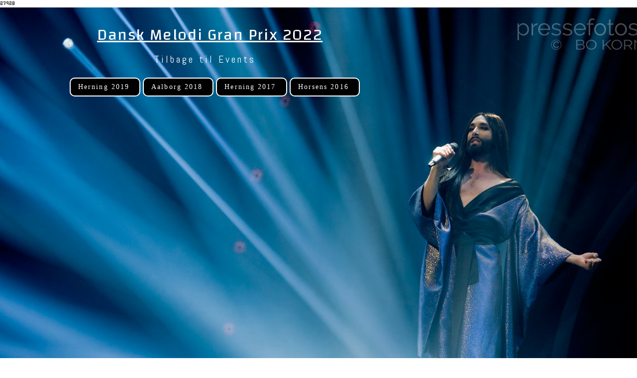

--- FILE ---
content_type: text/html
request_url: https://kornumfoto.dk/melodi-granprix
body_size: 43501
content:
<!DOCTYPE html>
<html xmlns="http://www.w3.org/1999/xhtml">
	<head>
		<title>
Melodi Granprix - KornumFoto</title>
		<!-- META -->
		<meta charset="UTF-8">
		<meta name="viewport" content="width=device-width, maximum-scale=1"/> 
	
		<meta property="og:image" content="https://lh3.googleusercontent.com/trFpeoVFk1-fzudeeTzmw16Oi0OD58UIm6mR0xaHlK_A2q-g6p-wmV0akxUAp-gDIRooml2Ha6HlJEeqGEVrtFthPb0Bv8HWGQ=s1200" />
		<meta name="thumbnail" content="https://lh3.googleusercontent.com/trFpeoVFk1-fzudeeTzmw16Oi0OD58UIm6mR0xaHlK_A2q-g6p-wmV0akxUAp-gDIRooml2Ha6HlJEeqGEVrtFthPb0Bv8HWGQ=s1200" />
	
	
	
	
		<script src="https://www.youtube.com/iframe_api"></script>
		<!-- CSS -->
		<style class='common-css'>

body {
	padding: 0px;
	margin: 0px;
	min-height:100%;
}

.clickable{
	cursor:pointer;
}

.shown {
   opacity:1;
}

.bottom-layer{
	z-index:0;
}

.layer1{
	z-index:1;
}

.layer2{
	z-index:12;
}

.layer3{
	z-index:123;
}

.layer4{
	z-index:1234;
}

.layer5{
	z-index:12345;
}

.top-layer{
	z-index:123456789;
}

.space-layer{
	z-index:1234567899;
}

.fully-animated *{
		-webkit-transition: all 0.5s cubic-bezier(0.165, 0.84, 0.44, 1);
  -moz-transition: all 0.5s cubic-bezier(0.165, 0.84, 0.44, 1);
    -o-transition: all 0.5s cubic-bezier(0.165, 0.84, 0.44, 1);
    transition: all 0.5s cubic-bezier(0.165, 0.84, 0.44, 1);
}


.animated-color{
	-webkit-transition: color 0.5s cubic-bezier(0.165, 0.84, 0.44, 1);
 	-moz-transition: color 0.5s cubic-bezier(0.165, 0.84, 0.44, 1);
  	-o-transition: color 0.5s cubic-bezier(0.165, 0.84, 0.44, 1);
  	transition: color 0.5s cubic-bezier(0.165, 0.84, 0.44, 1);
  	-webkit-transition: background-color 0.5s cubic-bezier(0.165, 0.84, 0.44, 1);
 	-moz-transition: background-color 0.5s cubic-bezier(0.165, 0.84, 0.44, 1);
  	-o-transition: background-color 0.5s cubic-bezier(0.165, 0.84, 0.44, 1);
  	transition: background-color 0.5s cubic-bezier(0.165, 0.84, 0.44, 1);
}





.zero-opacity{
	opacity:0;
}



.slow-animated-opacity{
	-webkit-transition: opacity 1.5s cubic-bezier(0.165, 0.84, 0.44, 1);
 	-moz-transition: opacity 1.5s cubic-bezier(0.165, 0.84, 0.44, 1);
  	-o-transition: opacity 1.5s cubic-bezier(0.165, 0.84, 0.44, 1);
  	transition: opacity 1.5s cubic-bezier(0.165, 0.84, 0.44, 1);
}

.bg-div{
	position: fixed;
	top: 0px;
	left: 0px;
	height: 100%;
	width: 100%;
	background-image:url(/images/backgrounds/1.jpg);
	background-repeat:no-repeat;
	background-size: cover;
	background-position:center;
	opacity:0;
}

.bg-div.shown{
	opacity:0.4;
}




/* MAGIC CIRCLE */



.item-settings-menu{
	width:25px;
	height:25px;
	cursor:pointer;
	margin:2px;
	display:inline-block;
}



img.item-settings-menu:hover{
	/*background-color:grey;*/
}

.magic-circle-controls{
	position:absolute;
	opacity:0;
	background-color:black;
}

.magic-circle-controls.shown {
   opacity:1;
}



/* BREAD CRUMBS */
#bread-crumbs{
	font-family:HelveNueThinNormal;
	color:white;
	font-size:30px;
	left:40px;
	top:40px;
	display:inline-block;
	position:fixed;
}
#bread-crumbs img:not(.label-logo){
	vertical-align: middle;
	width:60px;
	height:60px;
	margin-top:-16px;
}

#bread-crumbs img.label-logo{
	vertical-align:top;
	margin-right:5px;
}

#bread-crumbs span{
	color:#666;
	font-size:30px;
	display:inline-block;
}


#bread-crumbs span.im-text , .module-back span.im-text{
	/*color:transparent;
  	background-repeat: no-repeat;
  	background-image: url('/images/ui_icons/xprslogo.png');
  	background-size: contain;
  	height: 25px;
  	background-position: center;*/
}


#bread-crumbs .bread-crumbs-path, #bread-crumbs .back-btn{
	display: inline-block;
} 


#bread-crumbs span.beta-icon{
	font-size:10px;
	color:white;
}


#bread-crumbs a{
	text-decoration: none;
	color:white;
	font-size:12px;
}


#blocking-div{
	position:absolute;
	top:0;
	left:0;
	width:100%;
	height:100%;
	background-color:black;
	background-image:url(/images/x_loader.gif);
	background-repeat: no-repeat;
	background-position: center;
	background-size: 50px 50px;
	
}

.terms-link , .call-me{
	text-decoration: none;
	color: #999;
	font-family: Arial;
	padding-left: 10px;
	font-size: 14px;
}

.tooltip-circle{
	background-image:url(/images/ui_icons/tooltip_circle.png);
	background-repeat:no-repeat;
	width:100px;
	height:100px;
	position:absolute;
	z-index: 9999999999;
	cursor:pointer;
	/*pointer-events:none;*/
}



.tooltip-wrapper.top-left{
		background-image:url(/images/ui_icons/tooltip_top_left.png);
}

.tooltip-wrapper.bottom-left{
	background-image:url(/images/ui_icons/tooltip_bottom_left.png);
}

.tooltip-wrapper.top-right{
	background-image:url(/images/ui_icons/tooltip_top_right.png);
}

.tooltip-wrapper.bottom-right{
	background-image:url(/images/ui_icons/tooltip_bottom_right.png);
}
	
	
.tooltip-wrapper{
	background-repeat:no-repeat;
	width:300px;
	height:250px;
	position:absolute;
	z-index: 99999999;
}

.tooltip-holder{
	font-family:Arial;
	margin:30px;
	text-align: left;
}

.tooltip-category{
	font-size:16px;
	color:red;
	font-weight:bold;
	padding-top: 10px;
}

.tooltip-title{
	font-size:22px;
	color:#333;
}

.tooltip-content{
	font-size:12px;
	color:#999;
	padding-top: 5px;
}

.tooltip-btn{
	border:solid 1px #999;
	color:#999;
	font-size:12px;
	display: inline-block;
	/*padding: 3px;*/
	margin-top: 20px;
	cursor:pointer;
	position: absolute;
	padding: 5px 10px;
}

.tooltip-btn.tooltip-next{
	bottom: 44px;
	right: 34px;
	color: white;
	background-color: #33CC66;
	border: solid 1px #33CC66;
	
}
.tooltip-btn.tooltip-hide{
	bottom: 44px;
	left: 31px;
}

.regular-mode .pro-feature{
	display:none!important;
}

iframe.stripe_checkout_app {
    z-index:12345678911!important;
}
.sr-modal-backdrop{
	z-index:1234567891!important;
}

.sr-confirm-amount{
	border:none!important;
}

.fa.fa-shopping-cart{
	border:none!important;
}

.sr-basket-widget-inner{
	border:none!important;
}

.t-t{
	/*color:red!important;*/
}


#translation-box{
 	float: left;
 	text-align: left;
    color: white;
    line-height: normal;
    margin-right: 11px;
    margin-top: 10px;
    font-size: 12px;
    z-index: 1234;
    background-color: #666;
    position: relative;
    font-family: Arial;
    width: 44px;
    display: inline-block;
    padding-top: 5px;
    padding-bottom: 5px;
    padding-left: 10px;
}


#translation-box img.caret{
	width:12px;
	height:12px;
	margin-top: 2px;
    margin-left: 4px;
}

#translation-box ul#lang-dropdown{
    line-height: normal;
    font-size: 12px;
    padding:4px;
    display:none;
    list-style-type: none;
    margin: 0px;
    margin-right:11px;
    padding: 0px;
    position: absolute;
    background-color: #666;
    left: 0px;
    text-align: left;
    max-height:170px;
    overflow-y:scroll;
}


#translation-box ul#lang-dropdown::-webkit-scrollbar-track{
	/*-webkit-box-shadow: inset 0 0 6px rgba(0,0,0,0.3);*/
	background-color: #000000;
}

#translation-box ul#lang-dropdown::-webkit-scrollbar{
	width: 6px;
	background-color: #000000;
}

#translation-box ul#lang-dropdown::-webkit-scrollbar-thumb{
	background-color: #999;
	
}

ul#lang-dropdown li:hover{
	background-color:#999;
}


ul#lang-dropdown li{
    width: 40px;
    padding: 2px;
    padding-left: 12px;
    padding-top: 5px;
    padding-bottom: 5px;
    font-size: 10px;
}


@media screen and (max-height: 600px) {
  #user-gravatar{
  	display:none;
  }
}


   </style>
		<style>
			@font-face {
				font-family: 'HelveNueThinNormal';
				src: url('https://storage.googleapis.com/xprs_resources/fonts/helveticaneuethn-webfont.eot');
				src: url('https://storage.googleapis.com/xprs_resources/fonts/helveticaneuethn-webfont.eot?iefix') format('eot'),
					url('https://storage.googleapis.com/xprs_resources/fonts/helveticaneuethn-webfont.woff') format('woff'),
					url('https://storage.googleapis.com/xprs_resources/fonts/helveticaneuethn-webfont.ttf') format('truetype'),
					url('https://storage.googleapis.com/xprs_resources/fonts/helveticaneuethn-webfont.svg#webfontJR0GaG5Z')
					format('svg');
				font-weight: normal;
				font-style: normal;
			}
		</style>
		<link rel="icon" type="image/png" href="https://lh3.googleusercontent.com/zX9DkKpN179LDTtrPp_H1wwDomC6NpN7m24W129gEtQ8g1c_ECdbbtWxJbvYbRdhzduLVwASuXCBWwhiB4cN" />
		<link rel="apple-touch-icon" href="https://lh3.googleusercontent.com/zX9DkKpN179LDTtrPp_H1wwDomC6NpN7m24W129gEtQ8g1c_ECdbbtWxJbvYbRdhzduLVwASuXCBWwhiB4cN"/>
	
	
		<script defer src="https://imos006-dot-im--os.appspot.com/js/imos.js?v=1.5.9bf2-jq7" type="text/javascript"></script>
		
	
		
		
	
	<link rel="stylesheet" type="text/css" href="css/fonts.css?v=1.5.9bf2-jq7" />
	<style class='inline-stripe-data'>/******************************************************************************************************
 *                                              STRIPE DATA STYLE
 *                                 	 
 ******************************************************************************************************/

 
 #vbid-cd1ac1df-jbvgua1z.master.item-box    {
	padding-top: 0px;
	padding-bottom: 0px;
	min-height: 528px;
}
 
 #vbid-cd1ac1df-tykbcor6.master.item-box    {
	padding-top: 0px;
	padding-bottom: 0px;
	min-height: 380px;
}

 
 #vbid-cd1ac1df-e2ddgb9d.master.item-box    {
	padding-top: 0px;
	padding-bottom: 20px;
	min-height: 883px;
} 
 #vbid-cd1ac1df-e2ddgb9d.item-box > .item-wrapper    {
	max-width: 1000px;
}
 
 #vbid-cd1ac1df-dsciwoal.master.item-box    {
	min-height: 816px;
}
 
 #vbid-cd1ac1df-zykaicvy.master.item-box    {
	padding-top: 0px;
	padding-bottom: 0px;
	min-height: 379px;
}
 
 #vbid-cd1ac1df-jxqgin0r.master.item-box    {
	padding-top: 0px;
	min-height: 730px;
}
 
 #vbid-cd1ac1df-ua76wch0.master.item-box    {
	padding-top: 0px;
	padding-bottom: 0px;
	min-height: 631px;
}
 
 #vbid-cd1ac1df-0n4fygpi.master.item-box    {
	padding-top: 0px;
	padding-bottom: 0px;
	min-height: 417px;
}
 
 #vbid-cd1ac1df-8ktp3hci.master.item-box    {
	padding-top: 0px;
	min-height: 579px;
}
 
 #vbid-cd1ac1df-hkelyv9q.master.item-box    {
	padding-top: 0px;
	padding-bottom: 0px;
	min-height: 312px;
}
 
 #vbid-cd1ac1df-iuboosfa.master.item-box    {
	padding-top: 0px;
	padding-bottom: 0px;
	min-height: 484px;
}
 
 #vbid-ae6f80a7-zsy4sodm.master.item-box    {
	padding-top: 0px;
	padding-bottom: 0px;
	min-height: 924px;
}
 
 #vbid-cd1ac1df-8mnnglzs.master.item-box    {
	padding-top: 0px;
	padding-bottom: 0px;
	min-height: 524px;
}
 
 #vbid-cd1ac1df-jakvki7k.master.item-box    {
	padding-top: 0px;
	padding-bottom: 20px;
	min-height: 883px;
}
 
 #vbid-cd1ac1df-fvbmq1mu.master.item-box    {
	padding-top: 0px;
	padding-bottom: 0px;
	min-height: 501px;
}
 
 #vbid-cd1ac1df-n81whe59.master.item-box    {
	padding-top: 0px;
	padding-bottom: 0px;
	min-height: 641px;
}
 
 #vbid-cd1ac1df-a7mf4nke.master.item-box    {
	min-height: 131px;
}
 
 #vbid-5d95683e-srttho0f.master.item-box    {
	padding-top: 0px;
	padding-bottom: 20px;
	min-height: 883px;
} 
 #vbid-5d95683e-srttho0f.item-box > .item-wrapper    {
	max-width: 1000px;
}
 
 #vbid-188c2b77-srttho0f.master.item-box    {
	padding-top: 35px;
	padding-bottom: 20px;
	min-height: 883px;
} 
 #vbid-188c2b77-srttho0f.item-box > .item-wrapper    {
	max-width: 1000px;
}
 
 #vbid-cd1ac1df-g15e4kiu.master.item-box    {
	padding-top: 0px;
	padding-bottom: 0px;
	min-height: 358px;
}
 
 #vbid-cd1ac1df-v7fyaxbb.master.item-box    {
	min-height: 104px;
}
 
 #vbid-cd1ac1df-xtq9a2sq.master.item-box    {
	padding-top: 0px;
	padding-bottom: 0px;
	min-height: 429px;
}
 
 #vbid-cd1ac1df-svuoymbo.master.item-box    {
	padding-top: 0px;
	padding-bottom: 0px;
	min-height: 323px;
}
 
 #vbid-cd1ac1df-tx1u8xzv.master.item-box    {
	padding-top: 0px;
	min-height: 494px;
}
 
 #vbid-3428921a-8jndbkat.master.item-box    {
	padding-top: 0px;
	padding-bottom: 20px;
	min-height: 883px;
} 
 #vbid-3428921a-8jndbkat.item-box > .item-wrapper    {
	max-width: 1000px;
}
 
 #vbid-cd1ac1df-krkcsny5.master.item-box    {
	padding-top: 0px;
	padding-bottom: 0px;
	min-height: 1343px;
}
 
 #vbid-cd1ac1df-wrvtuzqr.master.item-box    {
	padding-top: 0px;
	padding-bottom: 0px;
	min-height: 714px;
} 
 #vbid-cd1ac1df-wrvtuzqr.item-box > .item-wrapper    {
	max-width: 1000px;
}
 
 #vbid-cd1ac1df-gvaxvmta.master.item-box    {
	padding-top: 0px;
	min-height: 435px;
}
 
 #vbid-cd1ac1df-rwgd0ir4.master.item-box    {
	padding-bottom: 5px;
	min-height: 325px;
}
 
 #vbid-cd1ac1df-7mul7vu7.master.item-box    {
	padding-top: 70px;
	padding-bottom: 70px;
} 
 #vbid-cd1ac1df-7mul7vu7.item-box > .item-wrapper    {
	max-width: 1000px;
}
 
 #vbid-cd1ac1df-btjsqaky.master.item-box    {
	padding-top: 0px;
	padding-bottom: 0px;
	min-height: 468px;
}
 
 #vbid-cd1ac1df-rqwdwvjy.master.item-box    {
	padding-top: 0px;
	padding-bottom: 0px;
	min-height: 138px;
} 
 #vbid-cd1ac1df-rqwdwvjy.item-box > .item-wrapper    {
	max-width: 996px;
}
 
 #vbid-cd1ac1df-ifqle4j4.master.item-box    {
	padding-top: 0px;
	padding-bottom: 20px;
	min-height: 883px;
} 
 #vbid-cd1ac1df-ifqle4j4.item-box > .item-wrapper    {
	max-width: 1000px;
}
 
 #vbid-cd1ac1df-1rw0ahbt.master.item-box    {
	padding-top: 35px;
	padding-bottom: 30px;
	min-height: 636px;
} 
 #vbid-cd1ac1df-1rw0ahbt.item-box > .item-wrapper    {
	max-width: 1000px;
}
 
 #vbid-cd1ac1df-04ph0pvw.master.item-box    {
	padding-top: 0px;
	padding-bottom: 0px;
	min-height: 501px;
}
 
 #vbid-cd1ac1df-ywkraghm.master.item-box    {
	min-height: 266px;
}
 
 #vbid-242d4066-srttho0f.master.item-box    {
	padding-top: 0px;
	padding-bottom: 20px;
	min-height: 883px;
} 
 #vbid-242d4066-srttho0f.item-box > .item-wrapper    {
	max-width: 1000px;
}
 
 #vbid-cd1ac1df-aanyc3b3.master.item-box    {
	padding-top: 10px;
	padding-bottom: 10px;
	min-height: 114px;
} 
 #vbid-cd1ac1df-aanyc3b3.item-box > .item-wrapper    {
	max-width: 1364px;
}
 
 #vbid-cd1ac1df-ybc7o54m.master.item-box    {
	padding-top: 0px;
	padding-bottom: 0px;
	min-height: 449px;
}
 
 #vbid-cd1ac1df-q1fuxlrg.master.item-box    {
	padding-top: 0px;
	padding-bottom: 0px;
	min-height: 607px;
}
 
 #vbid-cd1ac1df-ceyasuje.master.item-box    {
	padding-top: 0px;
	padding-bottom: 0px;
	min-height: 427px;
}
 
 #vbid-cd1ac1df-fvdd599g.master.item-box    {
	padding-top: 0px;
	padding-bottom: 0px;
	min-height: 548px;
}
 
 #vbid-cd1ac1df-dp7qkihs.master.item-box    {
	padding-top: 0px;
	padding-bottom: 0px;
} 
 #vbid-cd1ac1df-dp7qkihs.item-box > .item-wrapper    {
	max-width: 1286px;
}
 
 #vbid-cd1ac1df-dqqrmf63.master.item-box    {
	padding-top: 0px;
	padding-bottom: 0px;
	min-height: 714px;
}
 
 #vbid-cd1ac1df-z20ud186.master.item-box    {
	padding-top: 10px;
	padding-bottom: 10px;
	min-height: 114px;
} 
 #vbid-cd1ac1df-z20ud186.item-box > .item-wrapper    {
	max-width: 1270px;
}
 
 #vbid-cd1ac1df-ntol7o18.master.item-box    {
	padding-top: 70px;
	padding-bottom: 80px;
} 
 #vbid-cd1ac1df-ntol7o18.item-box > .item-wrapper    {
	max-width: 1000px;
}
 
 #vbid-cd1ac1df-o6p6asqm.master.item-box    {
	padding-top: 60px;
	padding-bottom: 60px;
} 
 #vbid-cd1ac1df-o6p6asqm.item-box > .item-wrapper    {
	max-width: 1000px;
}
 
 #vbid-cd1ac1df-nbdbf1nk.master.item-box    {
	padding-top: 0px;
	padding-bottom: 20px;
	min-height: 883px;
} 
 #vbid-cd1ac1df-nbdbf1nk.item-box > .item-wrapper    {
	max-width: 1000px;
}
 
 #vbid-cd1ac1df-8ezywg0f.master.item-box    {
	min-height: 174px;
}
 
 #vbid-cd1ac1df-vn9sx1cv.master.item-box    {
	padding-top: 10px;
	padding-bottom: 5px;
	min-height: 844px;
}
 
 #vbid-cd1ac1df-jsll9oso.master.item-box    {
	padding-top: 0px;
	padding-bottom: 20px;
	min-height: 883px;
} 
 #vbid-cd1ac1df-jsll9oso.item-box > .item-wrapper    {
	max-width: 1000px;
}
 
 #vbid-cd1ac1df-bej54fcj.master.item-box    {
	padding-top: 0px;
	padding-bottom: 0px;
	min-height: 714px;
}
 
 #vbid-cd1ac1df-jmasjstx.master.item-box    {
	padding-top: 0px;
	padding-bottom: 0px;
	min-height: 418px;
} 
 #vbid-cd1ac1df-jmasjstx.item-box > .item-wrapper    {
	max-width: 1000px;
}
 
 #vbid-cd1ac1df-ebhvbqah.master.item-box    {
	min-height: 104px;
}
 
 #vbid-cd1ac1df-1xgtr2rv.item-box > .item-wrapper    {
	max-width: 1000px;
}
 
 #vbid-cd1ac1df-ijexdmbb.master.item-box    {
	padding-top: 0px;
	padding-bottom: 0px;
	min-height: 138px;
} 
 #vbid-cd1ac1df-ijexdmbb.item-box > .item-wrapper    {
	max-width: 1000px;
}
 
 #vbid-cd1ac1df-1fcmxry1.master.item-box    {
	padding-top: 10px;
	padding-bottom: 0px;
	min-height: 845px;
}
 
 #vbid-cd1ac1df-rllv1vnr.master.item-box    {
	padding-top: 0px;
	padding-bottom: 0px;
	min-height: 320px;
}
 
 #vbid-cd1ac1df-8rcdpjmp.master.item-box    {
	padding-top: 0px;
	padding-bottom: 20px;
	min-height: 883px;
} 
 #vbid-cd1ac1df-8rcdpjmp.item-box > .item-wrapper    {
	max-width: 1000px;
}
 
 #vbid-cd1ac1df-nz59pioi.master.item-box    {
	padding-top: 0px;
	padding-bottom: 0px;
	min-height: 637px;
}
 
 #vbid-cd1ac1df-qhwmkbfo.master.item-box    {
	padding-top: 0px;
	padding-bottom: 0px;
	min-height: 714px;
}
 
 #vbid-cd1ac1df-tatlxrbo.master.item-box    {
	padding-top: 30px;
	padding-bottom: 20px;
	min-height: 241px;
} 
 #vbid-cd1ac1df-tatlxrbo.item-box > .item-wrapper    {
	max-width: 1000px;
}
 
 #vbid-cd1ac1df-dce4rqzx.master.item-box    {
	padding-top: 0px;
	padding-bottom: 0px;
	min-height: 714px;
}</style>
	
	<style class='inline-stripe-data'>/******************************************************************************************************
 *                                              STRIPE DATA STYLE
 *                                 	 
 ******************************************************************************************************/

 
 #vbid-66596b52-ygmkbksn.master.item-box    {
	padding-top: 0px;
	padding-bottom: 0px;
	min-height: 704px;
}
 
 #vbid-66596b52-q8vclah0.master.item-box    {
	padding-top: 60px;
	padding-bottom: 80px;
	min-height: 1343px;
} 
 #vbid-66596b52-q8vclah0.item-box > .item-wrapper    {
	max-width: 1000px;
}
 
 #vbid-66596b52-zubk55m8.master.item-box    {
	min-height: 603px;
}
 
 #vbid-66596b52-st5luyam.master.item-box    {
	padding-top: 0px;
	padding-bottom: 0px;
	min-height: 717px;
}
 
 #vbid-66596b52-svwuayqf.master.item-box    {
	min-height: 516px;
}
 
 #vbid-66596b52-4tjmu6xu.master.item-box    {
	padding-top: 0px;
	padding-bottom: 0px;
	min-height: 1030px;
}
 
 #vbid-66596b52-kxufsbgu.master.item-box    {
	min-height: 386px;
}
 
 #vbid-66596b52-w8fp8ihe.master.item-box    {
	min-height: 231px;
}
 
 #vbid-66596b52-s7mvrfbc.master.item-box    {
	padding-top: 0px;
	padding-bottom: 0px;
	min-height: 683px;
}
 
 #vbid-66596b52-uoq1ol4w.master.item-box    {
	padding-top: 0px;
	padding-bottom: 0px;
	min-height: 815px;
}
 
 #vbid-66596b52-iynj1nkp   {
	background-size: contain;
}
 
 #vbid-66596b52-qdk3c5eb.master.item-box    {
	padding-top: 0px;
	padding-bottom: 0px;
	min-height: 371px;
}
 
 #vbid-66596b52-b6olg3nt.master.item-box    {
} 
 #vbid-66596b52-b6olg3nt.master.item-box    {
	padding-top: 0px;
	padding-bottom: 0px;
	min-height: 410px;
} 
 #vbid-66596b52-b6olg3nt.item-box > .item-wrapper    {
	max-width: 1000px;
}
 
 #vbid-66596b52-yuzxeqtc   {
	background-position: 51.8808784484863% 24.1324920654297%;
}
 
 #vbid-66596b52-lmvdf0r0.master.item-box    {
} 
 #vbid-66596b52-lmvdf0r0.master.item-box    {
	padding-top: 0px;
	padding-bottom: 0px;
	min-height: 357px;
}
 
 #vbid-66596b52-2bcctcnj.master.item-box    {
	min-height: 551px;
}
 
 #vbid-66596b52-jlbwcasm.master.item-box    {
} 
 #vbid-66596b52-jlbwcasm.master.item-box    {
	padding-top: 0px;
	padding-bottom: 0px;
	min-height: 404px;
} 
 #vbid-66596b52-jlbwcasm.item-box > .item-wrapper    {
	max-width: 1000px;
}
 
 #vbid-66596b52-m9qiv9w4.master.item-box    {
	padding-top: 0px;
	padding-bottom: 0px;
	min-height: 825px;
}
 
 #vbid-66596b52-2k0uda6z.master.item-box    {
	padding-top: 0px;
	padding-bottom: 0px;
	min-height: 1343px;
} 
 #vbid-66596b52-2k0uda6z.item-box > .item-wrapper    {
	max-width: 1416px;
}
 
 #vbid-66596b52-lutlbrso.master.item-box    {
	padding-top: 0px;
	padding-bottom: 0px;
	min-height: 411px;
}
 
 #vbid-66596b52-iaml3pvj   {
	background-position: 48.4326019287109% 71.0374603271484%;
}
 
 #vbid-66596b52-yily8u59.master.item-box    {
	padding-top: 0px;
	padding-bottom: 0px;
	min-height: 415px;
}
 
 #vbid-66596b52-lolpfaj7.master.item-box    {
	padding-top: 70px;
	padding-bottom: 70px;
} 
 #vbid-66596b52-lolpfaj7.item-box > .item-wrapper    {
	max-width: 1000px;
}
 
 #vbid-66596b52-gvasppsj   {
	background-position: 46.9696960449219% 89.3939361572266%;
}
 
 #vbid-66596b52-6grut4le.master.item-box    {
	padding-top: 0px;
	padding-bottom: 0px;
	min-height: 295px;
}
 
 #vbid-66596b52-uiomqioc.master.item-box    {
	padding-top: 10px;
	padding-bottom: 10px;
	min-height: 114px;
} 
 #vbid-66596b52-uiomqioc.item-box > .item-wrapper    {
	max-width: 1000px;
}
 
 #vbid-66596b52-ah3jkzu1.master.item-box    {
	padding-top: 0px;
	padding-bottom: 0px;
	min-height: 690px;
}
 
 #vbid-66596b52-lubzzv6j.master.item-box    {
	padding-top: 0px;
	padding-bottom: 0px;
	min-height: 802px;
}
 
 #vbid-66596b52-b5rekxtn.master.item-box    {
	padding-top: 0px;
	padding-bottom: 0px;
	min-height: 794px;
}
 
 #vbid-66596b52-igoawmlp   {
	background-size: contain;
}
 
 #vbid-66596b52-urycxrbc.master.item-box    {
	min-height: 699px;
}
 
 #vbid-66596b52-zgb2r67k.master.item-box    {
	min-height: 231px;
}
 
 #vbid-66596b52-vo92ku6i.master.item-box    {
	padding-top: 0px;
	padding-bottom: 0px;
	min-height: 1343px;
}
 
 #vbid-66596b52-tvrkce6u.master.item-box    {
	padding-top: 0px;
	padding-bottom: 0px;
	min-height: 690px;
}
 
 #vbid-66596b52-4r0gw7xy.master.item-box    {
	padding-top: 0px;
	padding-bottom: 0px;
	min-height: 376px;
} 
 #vbid-66596b52-4r0gw7xy.item-box > .item-wrapper    {
	max-width: 1000px;
}
 
 #vbid-66596b52-wb21wdal.master.item-box    {
	padding-top: 0px;
	padding-bottom: 0px;
	min-height: 710px;
}
 
 #vbid-66596b52-am0siwn2.master.item-box    {
	padding-top: 0px;
	padding-bottom: 0px;
	min-height: 893px;
}
 
 #vbid-66596b52-ha3v3v6y   {
	background-position: 54.0752334594727% 91.5584411621094%;
}
 
 #vbid-66596b52-iodbhznh   {
	background-position: 50.5673980712891% 54.6576156616211%;
}
 
 #vbid-66596b52-8cly4onb.master.item-box    {
	min-height: 816px;
}
 
 #vbid-66596b52-08ygmbpo   {
	background-position: 46.8609848022461% 26.2973518371582%;
}
 
 #vbid-66596b52-o9f1hqae.master.item-box    {
	padding-top: 0px;
	padding-bottom: 0px;
	min-height: 312px;
} 
 #vbid-66596b52-o9f1hqae.item-box > .item-wrapper    {
	max-width: 1000px;
}
 
 #vbid-66596b52-bsmrzk2z.master.item-box    {
	padding-top: 0px;
	padding-bottom: 0px;
	min-height: 701px;
}
 
 #vbid-66596b52-nq3yjfij.master.item-box    {
	padding-top: 0px;
	padding-bottom: 0px;
	min-height: 688px;
}
 
 #vbid-66596b52-gt1uohil   {
	background-position: 51.9258079528809% 44.8459205627441%;
}
 
 #vbid-66596b52-rvlmvkoa.master.item-box    {
	padding-top: 0px;
	padding-bottom: 0px;
	min-height: 794px;
}
 
 #vbid-66596b52-jkxmazme.master.item-box    {
	padding-top: 0px;
	min-height: 503px;
} 
 #vbid-66596b52-jkxmazme.item-box > .item-wrapper    {
	max-width: 1000px;
}
 
 #vbid-66596b52-ypo3bqbn.master.item-box    {
	padding-bottom: 0px;
	min-height: 883px;
} 
 #vbid-66596b52-ypo3bqbn.item-box > .item-wrapper    {
	max-width: 1000px;
}
 
 #vbid-66596b52-meqrwyg2.master.item-box    {
	padding-top: 0px;
	padding-bottom: 0px;
	min-height: 514px;
}
 
 #vbid-66596b52-xbi3dfn9   {
	background-position: 12.0986547470093% 42.2062797546387%;
}
 
 #vbid-66596b52-ds1c6qjg.master.item-box    {
	padding-top: 10px;
	padding-bottom: 10px;
	min-height: 114px;
} 
 #vbid-66596b52-ds1c6qjg.item-box > .item-wrapper    {
	max-width: 1270px;
}
 
 #vbid-66596b52-vs3v4jba.master.item-box    {
	padding-top: 0px;
	padding-bottom: 0px;
	min-height: 392px;
}
 
 #vbid-66596b52-etysc1bl.master.item-box    {
	padding-top: 0px;
	padding-bottom: 0px;
	min-height: 635px;
}
 
 #vbid-66596b52-hedbyior.master.item-box    {
	padding-top: 0px;
	padding-bottom: 0px;
	min-height: 802px;
}
 
 #vbid-66596b52-datnb4su.master.item-box    {
	padding-top: 0px;
	padding-bottom: 0px;
	min-height: 965px;
}
 
 #vbid-66596b52-imxlkezg.master.item-box    {
	padding-top: 0px;
	padding-bottom: 0px;
	min-height: 507px;
}
 
 #vbid-66596b52-l7amots3.master.item-box    {
	padding-top: 0px;
	padding-bottom: 0px;
	min-height: 1060px;
}
 
 #vbid-66596b52-8ssessid   {
	background-size: contain;
}
 
 #vbid-66596b52-jzaotpvf   {
	background-position: 43.6865196228027% 53.7792205810547%;
}
 
 #vbid-66596b52-ypregr1m.master.item-box    {
	padding-top: 0px;
	padding-bottom: 0px;
	min-height: 257px;
}
 
 #vbid-66596b52-tecdmeki.master.item-box    {
	padding-top: 0px;
	padding-bottom: 20px;
} 
 #vbid-66596b52-tecdmeki.item-box > .item-wrapper    {
	max-width: 1000px;
}
 
 #vbid-66596b52-cagpyxmc.master.item-box    {
	padding-top: 0px;
	padding-bottom: 0px;
	min-height: 684px;
}
 
 #vbid-66596b52-4rehiiwz.master.item-box    {
	padding-top: 0px;
	padding-bottom: 0px;
	min-height: 105px;
}
 
 #vbid-66596b52-r6gghhdq   {
	background-position: 56.0606079101563% 100%;
}
 
 #vbid-66596b52-1bclknff.master.item-box    {
	padding-top: 0px;
	padding-bottom: 0px;
	min-height: 814px;
}
 
 #vbid-66596b52-pgyh7aco.master.item-box    {
	padding-top: 0px;
	padding-bottom: 0px;
	min-height: 690px;
}
 
 #vbid-66596b52-spbwmntr.master.item-box    {
	padding-top: 70px;
	padding-bottom: 70px;
} 
 #vbid-66596b52-spbwmntr.item-box > .item-wrapper    {
	max-width: 1000px;
}
 
 #vbid-66596b52-vnpy86aw   {
	background-size: 92%;
}
 
 #vbid-66596b52-imwaz3jl   {
	background-position: 44.2089881896973% 48.3110046386719%;
}
 
 #vbid-66596b52-e9s74ken.master.item-box    {
	padding-top: 10px;
	padding-bottom: 10px;
	min-height: 226px;
} 
 #vbid-66596b52-e9s74ken.item-box > .item-wrapper    {
	max-width: 1000px;
}
 
 #vbid-66596b52-crbnkigi.master.item-box    {
	padding-top: 0px;
	padding-bottom: 0px;
	min-height: 965px;
}
 
 #vbid-66596b52-ivn1hund.master.item-box    {
	padding-top: 0px;
	padding-bottom: 0px;
	min-height: 405px;
}
 
 #vbid-66596b52-sqeyfdsg   {
	background-position: 48.6415901184082% 18.5064926147461%;
}
 
 #vbid-66596b52-8jsifj3c.master.item-box    {
	padding-top: 0px;
	padding-bottom: 0px;
	min-height: 312px;
}
 
 #vbid-66596b52-ha5gepn7.master.item-box    {
	padding-top: 0px;
	padding-bottom: 0px;
	min-height: 296px;
}
 
 #vbid-66596b52-yhszw3ik.master.item-box    {
	padding-top: 0px;
	padding-bottom: 0px;
	min-height: 226px;
}
 
 #vbid-66596b52-yttfafcb.master.item-box    {
	padding-top: 0px;
	padding-bottom: 0px;
	min-height: 81px;
}
 
 #vbid-66596b52-65w7rbgi.master.item-box    {
	padding-top: 0px;
	padding-bottom: 0px;
	min-height: 385px;
}
 
 #vbid-66596b52-vsbxhnos   {
	background-position: 45.6293716430664% 22.344690322876%;
}
 
 #vbid-66596b52-u67q6aie.master.item-box    {
	padding-top: 0px;
	padding-bottom: 0px;
	min-height: 770px;
}
 
 #vbid-66596b52-3kuco3od.master.item-box    {
	padding-top: 0px;
	padding-bottom: 0px;
	min-height: 690px;
}
 
 #vbid-66596b52-qr0ojbqb.master.item-box    {
	padding-top: 0px;
	padding-bottom: 0px;
	min-height: 883px;
}
 
 #vbid-66596b52-fnclstbq.master.item-box    {
	padding-top: 0px;
	padding-bottom: 0px;
	min-height: 604px;
}
 
 #vbid-66596b52-1w6afo3b.master.item-box    {
	padding-top: 0px;
	padding-bottom: 0px;
	min-height: 226px;
}
 
 #vbid-66596b52-jiaumzcs.master.item-box    {
	padding-top: 0px;
	padding-bottom: 0px;
	min-height: 1045px;
}
 
 #vbid-66596b52-h3jymahe.master.item-box    {
	padding-top: 0px;
	padding-bottom: 0px;
	min-height: 716px;
}
 
 #vbid-66596b52-riw2uo5b.master.item-box    {
} 
 #vbid-66596b52-riw2uo5b.master.item-box    {
	min-height: 365px;
}
 
 #vbid-66596b52-ucjvaquy   {
	background-position: 47.9101371765137% 31.5561962127686%;
}
 
 #vbid-66596b52-zmis1oyg.master.item-box    {
	min-height: 816px;
}
 
 #vbid-66596b52-nax8xggg.master.item-box    {
	padding-top: 0px;
	padding-bottom: 0px;
	min-height: 230px;
}
 
 #vbid-66596b52-uujsfeye   {
	background-position: 48.6415901184082% 26.6233768463135%;
}
 
 #vbid-66596b52-otfl52rc.master.item-box    {
	padding-top: 0px;
	padding-bottom: 0px;
	min-height: 427px;
}
 
 #vbid-66596b52-9k8t73f0.master.item-box    {
	padding-top: 0px;
	padding-bottom: 0px;
	min-height: 364px;
}
 
 #vbid-66596b52-0tbca8uk.master.item-box    {
	padding-top: 10px;
	padding-bottom: 10px;
	min-height: 114px;
} 
 #vbid-66596b52-0tbca8uk.item-box > .item-wrapper    {
	max-width: 1144px;
}
 
 #vbid-66596b52-ckeiqjkq.master.item-box    {
	min-height: 773px;
}
 
 #vbid-66596b52-gebi7kfx.master.item-box    {
	padding-top: 0px;
	padding-bottom: 0px;
	min-height: 716px;
}
 
 #vbid-66596b52-n4fu9j5c.master.item-box    {
	padding-top: 0px;
	padding-bottom: 0px;
	min-height: 759px;
}
 
 #vbid-66596b52-fncbpjk9.master.item-box    {
	padding-top: 0px;
	padding-bottom: 0px;
	min-height: 432px;
}
 
 #vbid-66596b52-yrni7p4d.master.item-box    {
} 
 #vbid-66596b52-yrni7p4d.master.item-box    {
	padding-top: 0px;
	padding-bottom: 0px;
	min-height: 501px;
}
 
 #vbid-66596b52-zsgpusbf.master.item-box    {
	padding-top: 70px;
	padding-bottom: 70px;
	min-height: 202px;
} 
 #vbid-66596b52-zsgpusbf.item-box > .item-wrapper    {
	max-width: 1000px;
}
 
 #vbid-66596b52-md04fy2c   {
	background-position: 51.3452911376953% 16.8316841125488%;
}
 
 #vbid-66596b52-9e06uarb.master.item-box    {
	padding-top: 0px;
	padding-bottom: 0px;
	min-height: 114px;
}
 
 #vbid-66596b52-cxvdsdjo   {
	background-position: 36.0986557006836% 48.3706703186035%;
}
 
 #vbid-66596b52-mjxnrcoz.master.item-box    {
	padding-top: 15px;
}
 
 #vbid-66596b52-w6bjgq4a.master.item-box    {
	padding-top: 0px;
	padding-bottom: 0px;
	min-height: 700px;
}
 
 #vbid-66596b52-n3f1hvzl.master.item-box    {
	padding-top: 0px;
	padding-bottom: 0px;
	min-height: 399px;
}
 
 #vbid-66596b52-a2azyxi3   {
	background-position: 53.9237670898438% 51.5926666259766%;
}
 
 #vbid-66596b52-eamsvms4.master.item-box    {
	padding-top: 40px;
	padding-bottom: 40px;
} 
 #vbid-66596b52-eamsvms4.item-box > .item-wrapper    {
	max-width: 1000px;
}
 
 #vbid-66596b52-rayetrku.master.item-box    {
	padding-top: 0px;
	padding-bottom: 0px;
	min-height: 635px;
}
 
 #vbid-66596b52-uvq9j5sa.master.item-box    {
	padding-top: 0px;
	padding-bottom: 0px;
	min-height: 405px;
}
 
 #vbid-66596b52-g2pmbavb   {
	background-position: 49.8955078125% 0.613496959209442%;
}
 
 #vbid-66596b52-6kd735ab.master.item-box    {
	padding-top: 0px;
	padding-bottom: 0px;
	min-height: 320px;
}
 
 #vbid-66596b52-0hwicb6s.master.item-box    {
	padding-top: 0px;
	padding-bottom: 0px;
	min-height: 409px;
}
 
 #vbid-66596b52-abilycev.master.item-box    {
	padding-top: 0px;
	padding-bottom: 0px;
	min-height: 310px;
}
 
 #vbid-66596b52-bqjyqvqw.master.item-box    {
	padding-top: 0px;
	padding-bottom: 0px;
	min-height: 421px;
}
 
 #vbid-66596b52-crcd7sek.master.item-box    {
	padding-top: 0px;
	padding-bottom: 0px;
	min-height: 714px;
}
 
 #vbid-66596b52-t5hmpkur.master.item-box    {
	padding-top: 0px;
	padding-bottom: 0px;
	min-height: 421px;
}
 
 #vbid-66596b52-46nefna5.master.item-box    {
	padding-top: 10px;
	padding-bottom: 10px;
	min-height: 114px;
} 
 #vbid-66596b52-46nefna5.item-box > .item-wrapper    {
	max-width: 1144px;
}
 
 #vbid-66596b52-leqb1aca.master.item-box    {
	padding-top: 0px;
	padding-bottom: 0px;
	min-height: 849px;
}
 
 #vbid-66596b52-8swodz56   {
	background-position: 50% 31.2688827514648%;
}
 
 #vbid-66596b52-wblpxqbt.master.item-box    {
	padding-top: 0px;
	padding-bottom: 0px;
	min-height: 475px;
}
 
 #vbid-66596b52-igz28wjb.master.item-box    {
	padding-top: 0px;
	padding-bottom: 0px;
	min-height: 624px;
}
 
 #vbid-66596b52-esskkshc.master.item-box    {
	padding-top: 0px;
	padding-bottom: 0px;
	min-height: 421px;
}
 
 #vbid-66596b52-fdijqayc   {
	background-position: 41.9580421447754% 0%;
}
 
 #vbid-66596b52-jmf7kcsz.master.item-box    {
	padding-top: 0px;
	padding-bottom: 0px;
	min-height: 442px;
}
 
 #vbid-66596b52-5y9vepm9.master.item-box    {
	padding-top: 0px;
	padding-bottom: 0px;
	min-height: 416px;
}
 
 #no-image   {
	background-size: 82%;
}
 
 #vbid-66596b52-bbxqxff5.master.item-box    {
	padding-top: 0px;
	padding-bottom: 0px;
	min-height: 759px;
}
 
 #vbid-66596b52-wnzabgtl   {
	background-position: 54.0358734130859% 100%;
}
 
 #vbid-66596b52-ik2h7don.master.item-box    {
	padding-top: 70px;
	padding-bottom: 70px;
} 
 #vbid-66596b52-ik2h7don.item-box > .item-wrapper    {
	max-width: 1000px;
}
 
 #vbid-66596b52-3n886ijk.master.item-box    {
	padding-top: 70px;
	padding-bottom: 60px;
	min-height: 202px;
} 
 #vbid-66596b52-3n886ijk.item-box > .item-wrapper    {
	max-width: 1000px;
}
 
 #vbid-66596b52-cgl2iay5.master.item-box    {
	padding-top: 0px;
	padding-bottom: 0px;
	min-height: 421px;
}
 
 #vbid-66596b52-ioniucoc.master.item-box    {
	padding-top: 0px;
	padding-bottom: 35px;
	min-height: 1343px;
} 
 #vbid-66596b52-ioniucoc.item-box > .item-wrapper    {
	max-width: 1168px;
}
 
 #vbid-66596b52-kz2ahcnr.master.item-box    {
	padding-top: 0px;
	padding-bottom: 0px;
	min-height: 682px;
}
 
 #vbid-66596b52-pvx153ni.master.item-box    {
	padding-top: 0px;
	padding-bottom: 0px;
	min-height: 528px;
}
 
 #vbid-66596b52-cmgenqmw   {
	background-position: 23.3408069610596% 0%;
}
 
 #vbid-66596b52-og2ivqq1.master.item-box    {
	padding-top: 0px;
	padding-bottom: 0px;
	min-height: 770px;
} 
 #vbid-66596b52-og2ivqq1.item-box > .item-wrapper    {
	max-width: 1388px;
}
 
 #vbid-66596b52-895ohid9.master.item-box    {
	padding-top: 0px;
	padding-bottom: 0px;
	min-height: 355px;
}
 
 #vbid-66596b52-amij8pmj.master.item-box    {
	padding-top: 0px;
	padding-bottom: 0px;
	min-height: 690px;
}
 
 #vbid-66596b52-eyccewzj   {
	background-position: 51.7937202453613% 11.3861389160156%;
}
 
 #vbid-66596b52-c43ya4as.master.item-box    {
	padding-top: 0px;
	padding-bottom: 0px;
	min-height: 690px;
}
 
 #vbid-66596b52-3pccrvat.master.item-box    {
	padding-top: 0px;
	min-height: 423px;
}
 
 #vbid-66596b52-3llz52tc.master.item-box    {
	padding-top: 0px;
	padding-bottom: 0px;
	min-height: 376px;
}
 
 #vbid-66596b52-ftpet71p.master.item-box    {
	padding-top: 0px;
	min-height: 621px;
}
 
 #vbid-66596b52-5xy3jmsw.master.item-box    {
	padding-top: 0px;
	padding-bottom: 0px;
	min-height: 281px;
}
 
 #vbid-66596b52-lft9t8m1.master.item-box    {
	padding-top: 30px;
	padding-bottom: 30px;
	min-height: 1343px;
}

 
 #vbid-66596b52-8vapdpke   {
	background-position: 48.2062797546387% 23.9910316467285%;
}
 
 #vbid-66596b52-sflgglgt.master.item-box    {
	padding-top: 0px;
	padding-bottom: 0px;
	min-height: 496px;
}</style>
	

	<style class='view-css'>html {
	-webkit-text-size-adjust: 100%; /* Prevent font scaling in landscape while allowing user zoom */
	font-size: 1px;
}

body{
	padding:0px;
	margin:0px;
	overflow-y: auto;
	overflow-x: hidden;
	min-width:300px;
	font-size:12px;
}

ul{
	list-style:none;
	padding: 0px;
}

li{
	margin:0px;
	padding:0px;
}

p{
	margin:0px;
	padding:0px;
}

#xprs{
	overflow:hidden;
}

.item-wrapper{
	margin-left: auto;
	margin-right: auto;
	height:100%;
	width:100%;
	min-height:inherit;
}

.preview-image-holder .image-link{
	min-height:inherit;
	display:inline-block;
}

a{
	text-decoration: none;
	pointer-events:auto;
}

#loading{
	left: 50%;
	position: relative;
}

.container{
	top: 0px;
	width: auto;
	height: 100%;
	left: 0px;
	min-height:inherit;
	position: relative;
}

.element-wrapper .content{
	position: relative;
}

.master.item-box{
	width:100%;
	margin: 0px;
	text-align: center;
}

.master.item-box .stripe-background{
	height: 100%;
	width: 100%;
	min-height: inherit;
	background-repeat: no-repeat;
	background-size: cover;
	background-position:center;
	position: absolute;
	pointer-events:none;
}

.item-box{
	position:relative;
	overflow:visible;
}

.item-box.hide-from-preview ,.item-box.hide-from-view{
	display:none;
}

.image-cover, .page-image-cover{
	display: block;
	overflow:hidden;
}

.image-holder,.preview-image-holder{
	background-position: center;
	background-size:cover;
	background-repeat:no-repeat;
	background-color:transparent;
	width:auto;
	overflow:hidden;
	width:100%;
	height:100%;
}

.image-source{
	background-repeat:no-repeat;
	background-color:transparent;
	width:100%;
	height:100%;
}

.element.image-source{
	 box-sizing:border-box;
     -moz-box-sizing:border-box;
     -webkit-box-sizing:border-box;
}

.icon-source{
	background-position: center;
	background-size:contain;
	background-repeat:no-repeat;
	background-color:transparent;
	height:auto;
	display:inline-block;
	position:relative;
}

.item-content:not(.blocks_layout):hover  .hover_none{
	-webkit-filter: grayscale(0%) !important; /* New WebKit */
	-webkit-filter: brightness(100%) !important; /* New WebKit */
	transform: scale(1,1) !important;
	-ms-transform: scale(1,1) !important; /* IE 9 */
	-webkit-transform: scale(1,1) !important; /* Safari and Chrome */
}

.item-content{
	height:100%;
	min-height:inherit;
	position:relative;
}

.black_and_white , .item-content:not(.blocks_layout):hover .hover_black_and_white {
	-webkit-filter: grayscale(100%); /* New WebKit */
}

.darken_120,.item-content:not(.blocks_layout):hover .hover_darken_120{
	-webkit-filter: brightness(0.8); /* New WebKit */
}

.darken_140,  .item-content:not(.blocks_layout):hover .hover_darken_140{	
	-webkit-filter: brightness(0.6); /* New WebKit */
}

.grow_120, .item-content:not(.blocks_layout):hover .hover_grow_120{
	transform: scale(1.2,1.2);
	-ms-transform: scale(1.2,1.2); /* IE 9 */
	-webkit-transform: scale(1.2,1.2); /* Safari and Chrome */
	-moz-transform:scale(1.2,1.2);
}

.grow_140, .item-content:not(.blocks_layout):hover .hover_grow_140{
	transform: scale(1.4,1.4);
	-ms-transform: scale(1.4,1.4); /* IE 9 */
	-webkit-transform: scale(1.4,1.4); /* Safari and Chrome */
	-moz-transform:scale(1.4,1.4);
}

.item-box.element-box{
	width:100%;
}

.page-content > img:first-of-type{
	width:700px;
}

.page-content p.Body:first-of-type{
	padding-top: 17px;
}

.element-holder{
	display:block;
	margin: auto;
	text-align: center;
	width:100%;
	position: relative;
}

.marginable{
	margin-left:60px;
	margin-right:60px;
}

.picture-element{
	background-position: center;
	background-size:cover;
	background-repeat:no-repeat;
	background-color:transparent;
}

.icon-element{
	background-position: center;
	background-size:contain;
	background-repeat:no-repeat;
	background-color:transparent;
	height: 50px;
}

.icon-holder{
	width:100%;
}

.stripe-default-width{
	margin-left:auto;
	margin-right:auto;
}

#pagination-btn{
	cursor:pointer;
}

#pagination-holder{
	display:inline-block;
	margin-left:auto;
	margin-right:auto;
}

#pagination-wrapper{
	width:100%;
	text-align:center;
	display:none;
}

[data-child-type='PIC'] .element-wrapper .content{
	height:100%;
	min-height:inherit;
}

[data-child-type='PIC'] .element-wrapper .content .page-image-cover{
	height:100%;
	min-height:inherit;
}

[data-child-type='PIC'] .element-wrapper .content .page-image-cover .Picture{
	height:100%;
	min-height:inherit;
}

[data-child-type='VIDEO'] .element-wrapper .content{
	height:100%;
	min-height:inherit;
}

[data-child-type='VIDEO'] .element-wrapper .content .page-video-cover{
	height:100%;
	min-height:inherit;
}

[data-child-type='VIDEO'] .element-wrapper .content .page-video-cover .video-source{
	height:100%;
	min-height:inherit;
}

[data-child-type='MAP'] .element-wrapper .content{
	height:100%;
	min-height:inherit;
}

[data-child-type='MAP'] .element-wrapper .content .page-map-cover{
	height:100%;
	min-height:inherit;
}

[data-child-type='MAP'] .element-wrapper .content .page-map-cover .map-source{
	height:100%;
	min-height:inherit;
}

.preview-video-holder , .preview-map-holder{
	height:100%;
	min-height:inherit;
}

.preview-map-holder{
	position: absolute;
	width:100%;
	top: 0px;
	left: 0px;
	line-height:normal;
}

.preview-video-source, .preview-map-source{
	height:100%;
	min-height:inherit;
	overflow:hidden;
}

#xprs:not(.in-editor) .preview-video-source.vid-autoplay{
	transition:opacity 1s linear;
	opacity:0;
}

.video-source .me-plugin{
	position:relative;
		height:100%;
	min-height:inherit;
}

.map-frame{
	height: 100%;
	width: 100%;
	min-height: inherit;
}

.ytplayer{
	height: 100%;
	width: 100%;
	min-height: inherit;
}
.rounded{
	border-radius: 15px;
}

.title-holder{
	margin-right:auto;
	margin-left:auto;
}

.video-wrapper{
	overflow: hidden;
}

.video-source.fitvid{
	overflow:hidden;
} 

.erred-user-form-field, .erred-user-form-field input[type=date]{
	background-color:#de6262 !important;
	color:white !important;
}

input[type=checkbox].erred-user-form-field{
	box-shadow: 0 0 2px 1px #de6262;
}

.preview-form .Field {
	width:100%;
	pointer-events: auto;
	box-sizing: border-box;
}

.preview-form .field-holder label input[type="checkbox"].Field {
	width:auto;
	border:none;
	margin:0px;
	min-width: auto!important;
	margin-right:10px;
}

.preview-form .field-holder input[type="date"].Field{
	width: auto!important;
    text-align: right!important;
    padding: 0!important;
	margin: 0!important;
	border:none!important;
	min-width: auto!important;
}

label.preview-element.Field.for-date{
	display: inline-flex;
    justify-content: space-between;
    align-items: center;
}

.preview-form textarea.Field {
    resize: none;
    height: 4em;
}

.preview-form .field-checkbox span, .preview-form .field-checkbox input{
	vertical-align: middle;
}

.preview-form .field-checkbox{
	text-align: left;
}

/* fix for old style */
.preview-icon-holder {
	margin-bottom: 0px!important;
} 

.master.item-box[data-child-type="MAP"]{
	min-height:300px;
}

.disable-max-width{
	max-width:none!important;
}

.master.item-box.header-box{
	z-index:123456;
}

.animated-top{
	-webkit-transition: top 2s cubic-bezier(0.165, 0.84, 0.44, 1);
 	-moz-transition: top 2s cubic-bezier(0.165, 0.84, 0.44, 1);
  	-o-transition: top 2s cubic-bezier(0.165, 0.84, 0.44, 1);
  	transition: top 2s cubic-bezier(0.165, 0.84, 0.44, 1);
}

iframe.html-frame{
	width: 100%;
	height: 100%;
	min-height:inherit;
}

.html-wrapper .content ,
.html-wrapper .content .page-html-cover ,
.html-wrapper .content .page-html-cover .html-source,
.raw-wrapper .content,
.raw-wrapper .content .page-raw-cover,
.raw-wrapper .content .page-raw-cover .html-source,
.raw-wrapper .content .page-raw-cover .html-source .raw-container{
	min-height:inherit;
	height:inherit;
}

.raw-wrapper .content .page-raw-cover .html-source .raw-container,.raw-wrapper .content{
	overflow: hidden;
}

.raw-wrapper .content .page-raw-cover.centered .html-source .raw-container{
	position: absolute;
    left: 50%;
    top: 50%;
    transform: translateX(-50%) translateY(-50%);
    height:auto;
    min-height:initial;
}

/*****************************************************************************/
/* EFFECTS
/*****************************************************************************/

[data-flex_element_effect="effect-fadein"] ~ #children .preview-content-holder{
	opacity: 0;
}

[data-flex_element_effect="effect-fadein"] ~ #children .play-effect .preview-content-holder{
	-webkit-transition: opacity 2s cubic-bezier(0.165, 0.84, 0.44, 1); /* Safari, Chrome and Opera > 12.1 */
	-moz-transition: opacity 2s cubic-bezier(0.165, 0.84, 0.44, 1); /* Firefox < 16 */
	 -ms-transition: opacity 2s cubic-bezier(0.165, 0.84, 0.44, 1); /* Internet Explorer */
	  -o-transition: opacity 2s cubic-bezier(0.165, 0.84, 0.44, 1); /* Opera < 12.1 */
		 transition: opacity 2s cubic-bezier(0.165, 0.84, 0.44, 1);
  opacity: 1;
}

[data-flex_element_effect="effect-grow"] ~ #children .preview-content-holder{
	transform: scale(0.9);
	opacity:0
}

[data-flex_element_effect="effect-grow"] ~ #children .play-effect .preview-content-holder{
	-webkit-transition: transform 1s cubic-bezier(0.165, 0.84, 0.44, 1), opacity 1s cubic-bezier(0.165, 0.84, 0.44, 1); /* Safari, Chrome and Opera > 12.1 */
	-moz-transition: transform 1s cubic-bezier(0.165, 0.84, 0.44, 1), opacity 1s cubic-bezier(0.165, 0.84, 0.44, 1); /* Firefox < 16 */
	 -ms-transition: transform 1s cubic-bezier(0.165, 0.84, 0.44, 1), opacity 1s cubic-bezier(0.165, 0.84, 0.44, 1); /* Internet Explorer */
	  -o-transition: transform 1s cubic-bezier(0.165, 0.84, 0.44, 1), opacity 1s cubic-bezier(0.165, 0.84, 0.44, 1); /* Opera < 12.1 */
		 transition: transform 1s cubic-bezier(0.165, 0.84, 0.44, 1), opacity 1s cubic-bezier(0.165, 0.84, 0.44, 1);
		 transform: scale(1);
		 opacity:1
}

[data-flex_element_effect="effect-slide-up"] ~ #children .preview-content-holder{
	transform: translateY(10vh);
	opacity:0;
}

[data-flex_element_effect="effect-slide-up"] ~ #children .play-effect .preview-content-holder{
	-webkit-transition: transform 1s cubic-bezier(0.165, 0.84, 0.44, 1) , opacity 3s cubic-bezier(0.165, 0.84, 0.44, 1); /* Safari, Chrome and Opera > 12.1 */
	-moz-transition: transform 1s cubic-bezier(0.165, 0.84, 0.44, 1), opacity 3s cubic-bezier(0.165, 0.84, 0.44, 1); /* Firefox < 16 */
	 -ms-transition: transform 1s cubic-bezier(0.165, 0.84, 0.44, 1), opacity 3s cubic-bezier(0.165, 0.84, 0.44, 1); /* Internet Explorer */
	  -o-transition: transform 1s cubic-bezier(0.165, 0.84, 0.44, 1), opacity 3s cubic-bezier(0.165, 0.84, 0.44, 1); /* Opera < 12.1 */
		 transition: transform 1s cubic-bezier(0.165, 0.84, 0.44, 1), opacity 3s cubic-bezier(0.165, 0.84, 0.44, 1);
		 transform: translateY(0);
		 opacity:1;
}

.item-details{
	line-height:0px;
	position:relative;
}

.preview-body ul{
	padding-left: 20px!important;
	list-style:initial;
	padding: initial;
}

.preview-body li{
	margin:initial;
	padding:initial;
}

.preview-raw-wrapper {
	width: 100%;
    height: 100%;
}

.preview-raw-holder {
	width: 100%;
    height: 100%;
    top: 0px;
    left: 0px;
    position: relative;
}

.preview-raw-container{
	height:100%;
	width:100%;
}

.stripes .master.element-box .image-source{
	min-height: inherit;
	height:100%;
}

.map-blocker{
	height:100%;
	min-height:inherit;
	width:100%;
	position:absolute;
	left:0px;
	right:0px;
	z-index:12345678;
}

.element-wrapper.pic-wrapper a{
	min-height:inherit;
}

[data-default-currency=USD] .preview-price:not(.sold-out)::before, [data-default-currency=USD] .shipping-currency::before  { 
    content: "$";
}

[data-default-currency=EUR] .preview-price:not(.sold-out)::before, [data-default-currency=EUR] .shipping-currency::before { 
    content: "\20ac";
}

[data-default-currency=GBP] .preview-price:not(.sold-out)::before, [data-default-currency=GBP] .shipping-currency::before{ 
    content: "\00a3";
}

[data-default-currency=SEK] .preview-price:not(.sold-out)::after, [data-default-currency=SEK] .shipping-currency::after  { 
    content: "Kr";
    font-size: 0.7em;
}

[data-default-currency=NOK] .preview-price:not(.sold-out)::after, [data-default-currency=NOK] .shipping-currency::after  { 
    content: "kr";
    font-size: 0.7em;
}

[data-default-currency=VND] .preview-price:not(.sold-out)::after, [data-default-currency=VND] .shipping-currency::after  { 
    content: "₫";
    font-size: 0.7em;
}

[data-default-currency=NPR] .preview-price:not(.sold-out)::after, [data-default-currency=NPR] .shipping-currency::after  { 
    content: "Re.";
    font-size: 0.7em;
}

[data-default-currency=HUF] .preview-price:not(.sold-out)::after, [data-default-currency=HUF] .shipping-currency::after  { 
    content: "Ft";
    font-size: 0.7em;
}

[data-default-currency=RON] .preview-price:not(.sold-out)::after, [data-default-currency=RON] .shipping-currency::after  { 
    content: "lei";
    font-size: 0.7em;
}

[data-default-currency=GHS] .preview-price:not(.sold-out)::after, [data-default-currency=GHS] .shipping-currency::after  { 
    content: "GH¢";
    font-size: 0.7em;
}

[data-default-currency=CAD] .preview-price:not(.sold-out)::before, [data-default-currency=CAD] .shipping-currency::before { 
    content: "$(cad)";
    font-size: 0.7em;
}

[data-default-currency=AUD] .preview-price:not(.sold-out)::before, [data-default-currency=AUD] .shipping-currency::before { 
    content: "$";
    font-size: 0.7em;
}

[data-default-currency=AUD] .preview-price:not(.sold-out)::after, [data-default-currency=AUD] .shipping-currency::after { 
    content: "(AUD)";
    font-size: 0.7em;
}

[data-default-currency=CHF] .preview-price:not(.sold-out)::after, [data-default-currency=CHF] .shipping-currency::after { 
    font-size: 0.7em;
}


[data-default-currency=BRL] .preview-price:not(.sold-out)::before, [data-default-currency=BRL] .shipping-currency::before { 
    content: "R$";
}

[data-default-currency=MYR] .preview-price:not(.sold-out)::before, [data-default-currency=MYR] .shipping-currency::before { 
    content: "RM";
}

[data-default-currency=SGD] .preview-price:not(.sold-out)::before, [data-default-currency=SGD] .shipping-currency::before { 
    content: "S$";
}

[data-default-currency=ZAR] .preview-price:not(.sold-out)::before, [data-default-currency=ZAR] .shipping-currency::before { 
    content: "R";
}

[data-default-currency=INR] .preview-price:not(.sold-out)::before, [data-default-currency=INR] .shipping-currency::before { 
    content: "\20b9";
}

[data-default-currency=NGN] .preview-price:not(.sold-out)::before, [data-default-currency=NGN] .shipping-currency::before { 
    content: "\20a6 ";
}

[data-default-currency=TRY] .preview-price:not(.sold-out)::before, [data-default-currency=TRY] .shipping-currency::before { 
    content: "\20ba";
}

[data-default-currency=CHF] .preview-price:not(.sold-out)::before, [data-default-currency=CHF] .shipping-currency::before { 
    content: "CHF";
}

[data-default-currency=AED] .preview-price:not(.sold-out)::after, [data-default-currency=AED] .shipping-currency::after { 
	content: "\062f.\0625";
}

[data-default-currency=PKR] .preview-price:not(.sold-out)::after, [data-default-currency=PKR] .shipping-currency::after { 
	content: "₨";
}

[data-default-currency=THB] .preview-price:not(.sold-out)::after, [data-default-currency=THB] .shipping-currency::after { 
	content: "฿";
}

[data-default-currency=IDR] .preview-price:not(.sold-out)::after, [data-default-currency=IDR] .shipping-currency::after { 
	content: "Rp";
}

[data-default-currency=TWD] .preview-price:not(.sold-out)::before, [data-default-currency=TWD] .shipping-currency::before { 
	content: "NT$";
}

[data-default-currency=UYU] .preview-price:not(.sold-out)::before, [data-default-currency=UYU] .shipping-currency::before { 
	content: "$U";
}

[data-default-currency=MXN] .preview-price:not(.sold-out)::before, [data-default-currency=MXN] .shipping-currency::before { 
	content: "Mex$";
}

[data-default-currency=TWD] .preview-price:not(.sold-out)::before, [data-default-currency=TWD] .shipping-currency::before { 
	content: "NT$";
}

[data-default-currency=GHS] .preview-price:not(.sold-out)::before, [data-default-currency=GHS] .shipping-currency::before { 
	content: "GH¢";
}

[data-default-currency=MAD] .preview-price:not(.sold-out)::after, [data-default-currency=MAD] .shipping-currency::after { 
	content: "DH";
}

[data-default-currency=RUB] .preview-price:not(.sold-out)::after, [data-default-currency=RUB] .shipping-currency::after { 
	content: "\20bd";
}

[data-default-currency=JPY] .preview-price:not(.sold-out)::before { 
    content: "\00a5";
}

[data-default-currency=NZD] .preview-price:not(.sold-out)::before { 
    content: "NZ$";
}

[data-default-currency=ILS] .preview-price:not(.sold-out)::before, [data-default-currency=ILS] .shipping-currency::before { 
    content: "\20AA";
}

[data-default-currency=PHP] .preview-price:not(.sold-out)::before, [data-default-currency=PHP] .shipping-currency::before { 
    content: "₱";
}

.multi_layout .pic-side .inner-pic.circlize{
  margin-left: auto;
  margin-right: auto;
}

[data-caller=static] .master.item-box.showing-feed:not(.loaded) .sub.item-box{
	opacity:0!important;
}

.sub.item-box{
	opacity:1;
}

.stripe-header , .stripe-footer{
	width:100%;
	z-index:1;
}

.blocks-preview-divider, .preview-divider{
    border-top-width: 0px;
    border-left-width: 0px;
    border-right-width: 0px;
    height: 10px;
}

.raw-wrapper .content .page-raw-cover.centered{
	min-height:100px;
}

.master.container.narrow-site{
    max-width: 1000px;
    margin: auto;
    overflow:hidden;
}

.master.container.narrow-site > #children{
	max-width:1000px;
	margin:auto;
}

.master.container.narrow-site .control-handle{
	max-width:1000px;
}

.master.container.narrow-site  .force-min-height50{
	max-width:1000px;
	margin:auto;
	left:auto!important;
	padding-left:0px!important;
	padding-right:0px!important;
	width:100%;
}

.master.container.narrow-site .left-menu-placeholder{
	margin-left:-270px;
}

.master.container.narrow-site .left-menu-placeholder .master.item-box{
	left:auto!important;
}

.master.container.narrow-site.left-menu-layout{
	left:135px;
}

.full-width-bg{
	background-size: 100% auto;
    background-repeat: no-repeat;
    background-attachment: scroll;
    background-position: top;
}

.cover-bg{
	background-size: cover;
    background-repeat: no-repeat;
    background-attachment: scroll;
    background-position: top;
}

.pattern-bg{
	background-repeat: repeat;
}

.fixed-bg{
	background-size:cover;
	background-repeat: no-repeat;
	background-attachment: fixed;
}

.contain-bg{
	background-size:contain;
	background-position:center;
	background-repeat: no-repeat;
	background-attachment: fixed;
}

.parallax-bg,  .fixed-bg,  .parallax50-bg{
	background-size:cover!important;
	background-attachment: fixed;
}

#xprs.phone-mode .parallax-bg, #xprs.phone-mode .fixed-bg, #xprs.phone-mode .parallax50-bg, #xprs.tablet-mode .parallax-bg, #xprs.tablet-mode .fixed-bg, #xprs.tablet-mode .parallax50-bg{
	background-attachment:initial!important;
	background-position-y:center!important;
	background-position-x:center!important;
}

.master.item-box .flex .sub.item-box:not(:only-child) .parallax50-bg, .master.item-box .flex .sub.item-box:not(:only-child) .fixed-bg{
	background-attachment:scroll!important;
	background-position-y:center!important;
}

#xprs.phone-mode .master.item-box:not([data-preset-type-id='PROMO']) .vimplayer.preview.video-frame{
	width: 100%!important;
    height: 100%!important;
    margin-top: 0px!important;
    margin-left: 0px!important;
}

.sub.item-box:after, .pic-side:after{
	pointer-events:none;
}

.stripe_popup_app_hide {
  display: none;
}

.popup-mode .raw-wrapper .content .page-raw-cover .html-source .raw-container {
    pointer-events: auto;
}

.shadowed{
	-webkit-box-shadow: -7px 15px 40px 4px rgba(0,0,0,0.35);
	-moz-box-shadow: -7px 15px 40px 4px rgba(0,0,0,0.35);
	box-shadow: -7px 15px 40px 4px rgba(0,0,0,0.35);
}

.no-scroll{
	overflow-y:hidden;
}

#xprs.cellphone-preview .hide-from-mobile, #xprs.phone-mode .hide-from-mobile{
	display:none!important;
}

#xprs.phone-mode .preview-form .Field{
	min-width:auto!important;
}

/* Hack for captcha */
div[style*="z-index: 2000000000"]{
	z-index:999999999999!important;
}

.fill-height{
	min-height:100vh!important;
}

.stripe_popup_app{
	max-width:100%!important;
	max-height:100%!important;
}

@media only screen 
and (min-device-width : 768px) 
and (max-device-width : 1024px) 
and (orientation : landscape) { 
	.parallax-bg, .fixed-bg, .parallax50-bg {
		background-attachment:initial!important;
		background-position-y:center!important;
		background-position-x:center!important;
	}
}

@media screen and (max-height: 575px){
	.g-recaptcha {transform:scale(0.77);-webkit-transform:scale(0.77);transform-origin:0 0;-webkit-transform-origin:0 0;}
	.g-recaptcha > div{
		width:200px!important;
	}
}


/*TABLET*/
@media only screen 
and (min-width : 768px) 
and (max-width : 1024px) { 
	html{
		font-size:0.7px;
	}
}

/*MOBILE*/
@media only screen 
and (max-width : 768px)  { 
	html{
		font-size:0.5px;
	}
	.preview-title, .preview-subtitle{
		word-break: break-word;
	}
}</style>
	<style class='multi-css'>.multi_layout .item-preview{
	height:inherit;
	width:100%;
	min-height:inherit;
}

.multi_layout .helper-div .text-side .vertical-aligner{
	overflow:visible;
}

.multi_layout .image-cover{
	height:inherit;
	min-height:inherit;
}

.multi_layout .image-source.background-div{
	height:100%;
}

.multi_layout .image-source.background-image-div{
	height:100%;
}

.multi_layout .preview-image-holder:not(.inner-pic-holder){
	height:inherit;
	min-height:inherit;
	position:relative;
}

.multi_layout .benet{
	min-height:inherit;
}

.multi_layout .image-source{
	height:inherit;
	min-height:inherit;
	position:absolute;
}

.multi_layout .helper-div .image-source{
	position:relative;
}

/*****************************************************************************/
/* IMAGE & TEXT POSITIONING
/*****************************************************************************/

.multi_layout .top-left.helper-div,.middle-left.helper-div ,.middle-left-25.helper-div,  .bottom-left.helper-div,.top-right.helper-div,
.middle-right.helper-div ,.middle-right-25.helper-div, .bottom-right.helper-div {
	position:initial;
	overflow: hidden;
	height:100%;
	min-height:inherit;
	
}

.multi_layout .vertical-aligner{
	position:relative;
	height:100%;
	width:100%;
	display:table;
	min-height:inherit;
	overflow:hidden;
}

.multi_layout .pic-side .inner-pic:not(.circlize){
	min-height:inherit;
}



.multi_layout .pic-side .vertical-aligner a.image-link{
	position:relative;
	display:inline-block;
	min-height:inherit;
	overflow:hidden;
}

.multi_layout .pic-side .vertical-aligner a.image-link.not-wrapping, .multi_layout .pic-side .vertical-aligner a.image-link:empty {
	position: absolute;
    left: 0px;
    top: 0px;
}

.sub.container .multi_layout .pic-side .vertical-aligner a.image-link{ 
	height:100%;
	width:100%;
}

.multi_layout .pic-side .vertical-aligner{
	margin-left: auto;
	margin-right: auto;
	/*display:inline-block;*/
}

.multi_layout .pic-side {
	text-align:center;
	line-height:0px;
}

.multi_layout .pic-side.reset {
	top:initial!important;
	margin-left:initial!important;
	width:100%!important;
}


.multi_layout .helper-div .pic-side .inner-pic-holder{
	/*display: table-cell;*/
	/*display:block;*/
	overflow: visible;
	line-height:0px!important;
}

.multi_layout .preview-image-holder.inner-pic-holder{
	display:table-cell;
}

.multi_layout .pic-side{
	position:absolute;
	pointer-events:auto;
	/*outline: 1px solid green;
	background-color: rgba(43,102,10,0.5);*/
	overflow:visible;
	top:0px;
	bottom:0px;
}

.draggable-pic{
	pointer-events: auto;
    display: inline-block;
    width: 100%;
    height: 100%;
    background-size:contain;
    background-repeat: no-repeat;
}

.flex .multi_layout .middle-center.helper-div .text-side .draggable-pic-wrapper {
	display: inline-block;
    position: absolute;
    /*width: 50%;*/
    left: 50%;
    top: 50%;
    /*height: 100%;*/
    z-index: -1;
}

.flex .multi_layout .middle-center.helper-div .text-side .draggable-pic-wrapper.ui-draggable {
	cursor:move;
}


.draggable-pic-wrapper .ui-resizable-ne,.draggable-pic-wrapper .ui-resizable-se,.draggable-pic-wrapper .ui-resizable-nw,.draggable-pic-wrapper .ui-resizable-sw{
	background-color: #0f95ee;
    border-radius: 7px;
}


.draggable-pic-wrapper .ui-resizable-se.ui-icon.ui-icon-gripsmall-diagonal-se{
	width:9px;
	height:9px;
	background-image:none;
	right: -5px;
    bottom: -5px;
}




.flex .multi_layout .middle-center.helper-div .text-side .draggable-pic-wrapper .draggable-pic-holder {
	display: inline-block;
	height:100%;
}

.flex .multi_layout .middle-center.helper-div .draggable-div-holder{
	display:block;
}

.draggable-div-holder{
	display:none;
}

.draggable-pic-wrapper{
	pointer-events:auto;
}

.draggable-pic-wrapper.ui-resizable{
	outline:solid 1px #0f95ee;
	/*box-sizing:border-box;*/
}
.draggable-pic-wrapper.ui-resizable .ui-resizable-handle.ui-resizable-s, .draggable-pic-wrapper.ui-resizable .ui-resizable-handle.ui-resizable-n{
	height:7px;	
	background-color: transparent;
}


.draggable-div-holder{
	top:0px;
    position: absolute;
    height: 500px;
    min-height:inherit;
    width:100%;
}



.multi_layout .inner-pic-holder .inner-pic.fill{
	width: 100%!important;
  	height: 100%!important;
  	background-size: cover;
  	background-repeat:no-repeat;
  	max-width: none;
  	max-height: none;
}

.multi_layout .inner-pic-holder .inner-pic{
	/*width: 100%!important;*/
	width: 100%;
  	height: 100%;
  	background-repeat:no-repeat;
  	max-width: none;
  	max-height: none;
  	overflow:hidden;
}

.multi_layout .inner-pic-holder a .inner-pic{
	display:table;
}

.multi_layout .inner-pic-holder .inner-pic#no-image{
	outline:none;
}

/*** TOP LEFT ***/
.multi_layout .top-left.helper-div .pic-side{
	width:50%;
	height: 100%;
	left: 50%;
	min-height: inherit;
	/*margin-left: 50%;*/
}

.multi_layout .top-left.helper-div .pic-side .inner-pic{
	height: 100%;
}

.multi_layout .top-left.helper-div .text-side{
	width: 50%;
	height: 100%;
	position: relative;
	float: left;
	min-height: inherit;
}

.multi_layout .top-left.helper-div .item-details{
	/*vertical-align: top;*/
	display: table-cell;
}

/*** CENTER LEFT ***/
.multi_layout .middle-left.helper-div .pic-side, .multi_layout .middle-left-25.helper-div .pic-side{
	width:50%;
	height: 100%;
	left: 50%;
	min-height: inherit;
	/*margin-left: 50%;*/
}

.multi_layout .middle-left-25.helper-div .pic-side{
	width:75%;
	left: 25%;
}

.multi_layout .middle-left.helper-div .pic-side .inner-pic, .multi_layout .middle-left-25.helper-div .pic-side .inner-pic{
	height: 100%;
}

.multi_layout .middle-left.helper-div .text-side, .multi_layout .middle-left-25.helper-div .text-side{
	width: 50%;
	height: 100%;
	position: relative;
	float: left;
	min-height: inherit;
	display: table;
	
}

.multi_layout .middle-left-25.helper-div .text-side{
	width: 25%;
}

.multi_layout .middle-left.helper-div .item-details, 
.multi_layout .middle-left-25.helper-div .item-details{
	/*vertical-align: top;*/
	display: table-cell;
}

/*** BOTTOM LEFT ***/

.multi_layout .bottom-left.helper-div .pic-side{
	width:50%;
	height: 100%;
	left: 50%;
	min-height: inherit;
}



.multi_layout .bottom-left.helper-div .text-side{
	width: 50%;
	height: 100%;
	position: relative;
	float: left;
	min-height: inherit;
}

.multi_layout .bottom-left.helper-div .item-details{
	/*vertical-align: bottom;*/
	display: table-cell;
}

/*** TOP RIGHT ***/
.multi_layout .top-right.helper-div .pic-side{
	width:50%;
	height: 100%;
	right: 50%;
	min-height: inherit;
}



.multi_layout .top-right.helper-div .text-side{
	width:50%;
	height: 100%;
	position: relative;
	float: right;
	min-height: inherit;
}

.multi_layout .top-right.helper-div .item-details{
	/*vertical-align: top;*/
	display: table-cell;
}

/*** MIDDLE RIGHT ***/

.multi_layout .middle-right.helper-div .pic-side, .multi_layout .middle-right-25.helper-div .pic-side{
	width:50%;
	height: 100%;
	right: 50%;
	min-height: inherit;
}

.multi_layout .middle-right-25.helper-div .pic-side{
	width:75%;
	right: 25%;
}



.multi_layout .middle-right.helper-div .text-side, .multi_layout .middle-right-25.helper-div .text-side{
	width:50%;
	height: 100%;
	position: relative;
	float: right;
	min-height: inherit;
	display: table;
}

.multi_layout .middle-right-25.helper-div .text-side{
	width:25%;
}

.multi_layout .middle-right.helper-div .item-details, .multi_layout .middle-right-25.helper-div .item-details{
	/*vertical-align: top;*/
	display: table-cell;
}


.multi_layout.product-container .middle-right.helper-div .pic-side{
	width:66%;
	height: 100%;
	right: 34%;
	min-height: inherit;
}



.multi_layout.product-container  .middle-right.helper-div .text-side{
	width:33%;
	height: 100%;
	position: relative;
	float: right;
	min-height: inherit;
	display: table;
}


.multi_layout.product-container .inner-pic.preview-element{
	background-size:contain!important;
	background-position:center!important;
	background-repeat:no-repeat!important;
}



/*** BOTTOM RIGHT ***/
.multi_layout .bottom-right.helper-div .pic-side{
	width:50%;
	height: 100%;
	right: 50%;
	min-height: inherit;
}



.multi_layout .bottom-right.helper-div .text-side{
	width:50%;
	height: 100%;
	position: relative;
	float: right;
	min-height: inherit;
}

.multi_layout .bottom-right.helper-div .item-details{
	/*vertical-align: bottom;*/
	display: table-cell;
}



/*** CENTER CENTER ***/

.multi_layout .middle-center.helper-div{
	min-height: inherit;
	height: 100%;
	
}

.xprs-holder:not(.in-editor) .multi_layout .middle-center.helper-div{
	pointer-events:none;
}

.multi_layout .middle-center.helper-div .pic-side{
	width:100%;
	height: 100%;
	/*text-align:center;*/
	top: 0px;
}

.multi_layout .middle-center.helper-div .pic-side .inner-pic{
	margin-left:auto;
	margin-right:auto;
	display:inline-block;
	position:relative;
}

.multi_layout .middle-center.helper-div .pic-side a .inner-pic{
	display:table;
}

.multi_layout .middle-center.helper-div .text-side{
	width:100%;
	height: 100%;
	/*text-align:center;*/
	min-height: inherit;
	margin-left: auto;
    margin-right: auto;
    display: table;
}

.multi_layout .middle-center.helper-div .preview-content-holder{
	pointer-events: none;
}

.multi_layout .middle-center.helper-div .preview-content-holder .preview-element{
	pointer-events:auto;
}

.multi_layout .middle-center.helper-div .item-details{
	/*vertical-align: middle;*/
	display: table-cell;
	pointer-events: none;
}

.multi_layout .middle-center.helper-div .vertical-aligner{
	margin-left: auto;
	margin-right: auto;
	z-index:12345;
}

.multi_layout .middle-center.helper-div .text-side .vertical-aligner{
	width:100%;
}



/*** BOTTOM CENTER ***/


.multi_layout .bottom-center.helper-div .text-side{
	/*vertical-align: middle;*/
	display: block;
	position:relative;
}

.multi_layout .bottom-center.helper-div .pic-side{
	position:relative;
	/*bottom:0px;
	top:0px;
	width:100%;*/
}

.multi_layout .bottom-center.helper-div .benet{
	min-height:initial;
}

.multi_layout .bottom-center.helper-div .text-side .vertical-aligner{
	width:100%;
	min-height:0px!important;
	height:initial!important
}

.multi_layout .bottom-center.helper-div .pic-side .vertical-aligner{
	width:100%;
	min-height:0px!important;
	  height: inherit!important;
}

.multi_layout .bottom-center.helper-div .pic-side .inner-pic-holder{
	width:100%;
	min-height:0px!important;
	height: inherit!important;
}

.multi_layout .bottom-center.helper-div:not(.flipped-image) .pic-side .inner-pic{
	width:100%;
	min-height:0px!important;
}

.multi_layout .bottom-center.helper-div.flipped-image .pic-side .inner-pic{
	width:100%;
	min-height:300px!important;
}





/*** TOP CENTER ***/

.multi_layout .top-center.helper-div{
	height: 100%;
	width: 100%;
	min-height: inherit;
	
	display: block;

}

.multi_layout .top-center.helper-div .text-side{
	/*vertical-align: middle;*/
	display: block;
	position:relative;
}

.multi_layout .top-center.helper-div .pic-side{
	position:relative;
	/*bottom:0px;
	top:0px;
	width:100%;*/
}

.multi_layout .top-center.helper-div .text-side .vertical-aligner{
	width:100%;
}


.multi_layout .top-center.helper-div .benet{
	min-height:initial;
}

.multi_layout .top-center.helper-div .text-side .vertical-aligner{
	width:100%;
	min-height:0px!important;
	height:initial!important
}

.multi_layout .top-center.helper-div .pic-side .vertical-aligner{
	width:100%;
	min-height:0px!important;
	height: inherit!important;
}

.multi_layout .top-center.helper-div .pic-side .inner-pic-holder{
	width:100%;
	min-height:0px!important;
	height: inherit!important;
	line-height: 0px;
}

.multi_layout .top-center.helper-div:not(.flipped-image) .pic-side .inner-pic{
	width:100%;
	min-height:0px!important;
}

.multi_layout .top-center.helper-div.flipped-image .pic-side .inner-pic{
	width:100%;
	min-height:300px!important;
}

.multi_layout .helper-div:not(.middle-center) .pic-side .inner-pic#no-image{
	/* background-image:url(http://lh3.googleusercontent.com/H91IJNOH5dBhODefYvp-p8aMs08rzundiGNqMQ4F5lHTil9hbPZLZj_QcdBV48sn524pngBjg_RXN8u2Um68pIubkQ);
	background-size: 50px;
	background-position:center;
	background-repeat: no-repeat; */
}

.item_layout .item-preview, .item_layout .preview-image-holder, .item_layout .helper-div, .item_layout .text-side{
	height:100%;
	min-height:inherit;
}

.item_layout .helper-div{
	display:flex;
}

.item_layout .helper-div.middle-right{
	flex-direction:row-reverse;
}

.item_layout .helper-div.bottom-center{
	flex-direction:column;
}


.item_layout .helper-div.middle-center .text-side{
	flex:1;
}

.item_layout .helper-div.middle-left .text-side , .item_layout .helper-div.middle-left .pic-side,
.item_layout .helper-div.middle-left-25 .text-side , .item_layout .helper-div.middle-left-25 .pic-side,
.item_layout .helper-div.middle-right .text-side , .item_layout .helper-div.middle-right .pic-side
{
	width:50%;
}


.item_layout .helper-div.middle-center .pic-side{
	pointer-events:auto;
	position: absolute;
	height:100%;
	width:100%;
}

.item_layout .helper-div .pic-side .inner-pic{
	height:100%;
	width:100%;
}

.item_layout .text-side{
	display:flex;
	align-items: center;
	justify-content: center;
}
</style>
	<style class='menu-css'>.menu_layout.item-content{
	height:inherit;
}

.menu_layout .helper-div{
	display:table-cell;
	vertical-align:middle;
}

.menu_layout .image-cover{
	display:table-cell;
	vertical-align:middle;
}

.menu_layout .preview-content-wrapper{
	text-align:left;
	height:inherit;
	min-height:inherit;
}

.menu_layout .preview-content-holder{
	display: block;
	max-width: 100%;
	height:inherit;
	min-height:inherit;
}


.menu_layout .preview-item-links{
    display:table-cell;
	vertical-align:middle;
}

 .preview-item-links[data-shrink-style='vertically'] .preview-links-wrapper{
	display:flex;
	flex-direction: column;
}


.menu_layout{
	display:table;
}

.menu_layout .left-div{
	height:10px; /*inherit for chrome*/
	display:table;
	float:left;
	min-height:inherit;
}

.item-box[data-height-resize="true"] .menu_layout .left-div{
	height:inherit;
}

.item-box[data-height-resize="true"] .menu_layout .right-div{
	height:inherit;
}

.menu_layout .right-div{
	height:10px; /*inherit for chrome*/
	display:table;
	float:right;
	min-height:inherit;
}

.menu_layout.item-content{
	width:100%;
	
}

.menu_layout .preview-item-links li{
	display:inline-block;
	position: relative;
}

.preview-item-links .submenu li{
	display:block!important;
}

 .menu_layout .preview-item-links.flipped{
	display:block;
}

.menu_layout  .menu-line{
	height: 3px;
	margin-bottom:5px;
	display:block;
	background-color:black;
}

.menu_layout .logo-holder{
	display: table-cell;
	vertical-align: middle;
	line-height:0px;
}

.menu_layout .links-menu-btn{
	width: 25px;
	height: 36px;
	cursor:pointer;
	display:none;
	vertical-align: middle;
}

.menu_layout .links-menu-btn.hamburger {
	width: auto;
	height: auto;
    position: absolute;
    top: 50%;
    right: 0%;
    transform: translateY(-50%);
}

.menu_layout .links-menu-btn-wrapper{
	display:table;
	float:right;
	/*height:100%;*/
}

 .menu-links-holder{
	position:relative;
	left:0px;
	top:0px;
	display:none;
}

 .menu-links-holder.shown{
	display:block;
}

.center-aligned-menu:not(.force-min-height50) .benet{
	display:none;
}

.center-aligned-menu:not(.force-min-height50) .right-div, .center-aligned-menu:not(.force-min-height50) .left-div{
	display:block;
	float:none;
	height:auto!important;
	min-height:initial;
	text-align:center;
}

 .center-aligned-menu:not(.force-min-height50) .menu_layout .preview-item-links{
	padding-bottom:25px;
}


 .center-aligned-menu:not(.force-min-height50) .menu_layout .left-div{
	 padding-top:25px;
 }

.center-aligned-menu:not(.force-min-height50) .helper-div{
	display:inline;
}

.center-aligned-menu:not(.force-min-height50)  .logo-holder , .center-aligned-menu:not(.force-min-height50)  .preview-item-links{
	display:inline-block;
}

.center-aligned-menu:not(.force-min-height50) .preview-content-wrapper{
	display: table;
	width: 100%;
	text-align:center;
}

.center-aligned-menu:not(.force-min-height50) .preview-content-holder{
	display: table-cell;
	vertical-align: middle;
}

.center-aligned-menu:not(.force-min-height50) .menu_layout .links-menu-btn.shown{
	display:inline-block;
}

.menu_layout .links-menu-btn.shown{
	display:table-cell;
	pointer-events:auto;
 }

 .menu-open .preview-element.Link.item-link{
 	pointer-events: auto;
 }

.menu-open:not(.force-transparency):not(.full-screen-menu) .preview-item-links{
 	background-color:transparent;
 	pointer-events:none;
 }
 
.menu-open {
	pointer-events:auto!important;
}

.menufied .preview-item-links{
  display:block;
  margin:auto;
  position:relative;
  z-index:3;
  padding-bottom:25px;
}
  
 .menufied .preview-item-links span,  .menufied .preview-item-links li{
	 display:inline-block;
	 position: relative;

 }
 
.menufied .preview-item-links.no-place span, .menufied.full-screen-menu.menu-open .preview-item-links span,  .menufied.side-screen-menu.menu-open .preview-item-links span, .menufied.full-screen-menu.menu-open .preview-item-links li, .menufied.side-screen-menu.menu-open .preview-item-links li{
  	display:block;
  	margin-right:auto!important;
	margin-left:auto!important;
}

.menufied.full-screen-menu .submenu, .menufied.side-screen-menu  .submenu{
	background-color:transparent!important;
}

  .menu_layout .submenu li{
	  min-width:100%;
  }
 
 .left-menu-placeholder .item-wrapper{
 	padding-top:25%!important;
 }
 
 .left-menu-placeholder .master.item-box{
 	width:inherit!important;
 	padding-left:0px!important;
 	padding-right:0px!important;
 }
 
 .left-menu-placeholder .preview-item-links span{
   	margin-right:auto!important;
	margin-left:auto!important;
 }
 
  .preview-links-wrapper > span:first-child, .preview-links-wrapper > a:first-child span {
  	margin-left:0px!important;
  }

 .left-menu-placeholder .preview-item-links{
 	padding-top:30px!important;
 }


.animated-menu{
	-webkit-transition: max-height 0.8s;
	-moz-transition: max-height 0.8s;
	transition: max-height 0.8s;
}

.scale-down08{
	-webkit-transform: scale(0.8);
	transform:scale(0.8);
	-ms-transform:scale(0.8);
}

.force-min-height50{
	min-height:50px!important;
}

.force-min-height50 .menus-wrapper{
	min-height:50px!important;
}

.force-transparency{
	background-color:transparent!important;
	pointer-events: none;
}

.force-transparency .preview-links-wrapper{
	pointer-events: auto;
}

.force-transparency .item-content{
	background-color:transparent!important;
}

.master.container.left-menu-layout [data-preset-type-id='MENUS']{
	position:fixed!important;
	width:270px;
	top:0px;
}

.master.container .left-menu-placeholder{
	display: inline-block;
	width:270px;
	vertical-align:top;
}

.master.container.left-menu-layout .item-wrapper.menus-wrapper{
	display: inline-block;
} 

.master.container.left-menu-layout .menu_layout .preview-item-links a , .master.container.left-menu-layout .menu_layout .preview-item-links .item-link,.master.container.left-menu-layout .menu_layout .preview-item-links li {
	display:block;
}

.master.container.left-menu-layout [data-preset-type-id='MENUS'] + .control-handle{
	display: none!important;
}

.master.container.left-menu-layout > #children{
	display: inline-block;
}

.master.container.left-menu-layout .menu_layout .preview-content-holder{
	vertical-align:top;
}

.xprs-holder:not(.in-editor) .master.item-box.header-box.being-scrolled{
	z-index:1234567891;
}

.being-scrolled .menu_layout .preview-subtitle-holder , .minimal-design .menu_layout .preview-subtitle-holder{
	display:none;
}

.being-scrolled .menu_layout .preview-title-holder, .minimal-design .menu_layout .preview-title-holder{
	display:table-cell;
	vertical-align:middle;
}

.being-scrolled .menu_layout .item-details , .minimal-design .menu_layout .item-details{
	display:table;
}



.master.item-box.header-box.full-screen-menu .preview-links-wrapper, .master.item-box.header-box.side-screen-menu .preview-links-wrapper{
	transform: translateY(-50%) translateX(-50%);
    top: 50%;
    left: 50%;
    position: absolute;
}

.left-menu-placeholder .menus-wrapper {
	min-width:none!important;
}


.master.item-box.header-box.full-screen-menu.menu-open .preview-item-links.transform-disabled .preview-links-wrapper{
	transform:translateX(-50%);
	padding-right:-20px;
}
	
.master.item-box.header-box.full-screen-menu.menu-open .preview-item-links.transform-disabled{
	overflow-y:scroll;
	padding-right:20px;

}

.master.item-box.header-box.full-screen-menu .preview-item-links{
    position: fixed;
    top: 0px;
    left: 0px;
    z-index: -1;
    width: 100%;
    height: 100%;
}


.master.item-box.header-box.side-screen-menu .preview-item-links{
    position: fixed;
    top: 0px;
    right: -315px;
    z-index: -1;
    width: 315px;
    height: 100%;
    transition:right 1s;
    display:block;
    
}


 .left-menu-placeholder .menu_layout .submenu, .header-box.side-screen-menu .submenu, .header-box.full-screen-menu .submenu, .menufied .preview-item-links.no-place .submenu{
	 position:relative;
 }
 .header-box  .submenu{
	display:none;
 }



 .header-box:not(.full-screen-menu) .preview-item-links:not([data-shrink-style='vertically']) .submenu{
	position: absolute;
    left: -10px;
    top: 100%;
    min-width: 130px;
	padding: 10px;
	z-index:123;
}

 .left-menu-placeholder .menu_layout .submenu .submenu-link , .header-box.side-screen-menu .submenu .submenu-link, .header-box.full-screen-menu .submenu .submenu-link, .menufied .preview-item-links.no-place .submenu .submenu-link{
	 text-align: center;
 }

.header-box .submenu-link{
	display:block;
	text-align: left;
}

.header-box .submenu-title{
	position:relative;
	cursor:pointer;
}

.header-box .submenu-title:after{
	content: ' \25be'; /* \25b4*/
}

.master.item-box.header-box.boxed-menu .preview-item-links{
	width:400px;
	height:400px;
    position: absolute;
    top:0px;
    right:0px;
}


.menu-advanced-settings.switching-panel .hamburger-inner:before, .menu-advanced-settings.switching-panel .hamburger-inner, .menu-advanced-settings.switching-panel .hamburger-inner:after{
	background-color:#666;
}

.menu-advanced-settings.switching-panel .hamburger.selected .hamburger-inner:before, .menu-advanced-settings.switching-panel .hamburger.selected .hamburger-inner, .menu-advanced-settings.switching-panel .hamburger.selected .hamburger-inner:after{
	background-color:white;
}

.hamburger{
	outline:none;
}

.very-small .hamburger-box{
	    -ms-transform: scale(0.5); /* IE 9 */
   	-webkit-transform: scale(0.5); /* Safari */
    transform: scale(0.5);
}

.small .hamburger-box{
		-ms-transform: scale(0.7); /* IE 9 */
   	-webkit-transform: scale(0.7); /* Safari */
    transform: scale(0.7);
}


.large .hamburger-box{
		-ms-transform: scale(1.3); /* IE 9 */
   	-webkit-transform: scale(1.3); /* Safari */
    transform: scale(1.3);
}

.very-large .hamburger-box{
		-ms-transform: scale(1.5); /* IE 9 */
   	-webkit-transform: scale(1.5); /* Safari */
    transform: scale(1.5);
}


.hidden-menu{
	display:none!important;
}
/*!
 * Hamburgers
 * @description Tasty CSS-animated hamburgers
 * @author Jonathan Suh @jonsuh
 * @site https://jonsuh.com/hamburgers
 * @link https://github.com/jonsuh/hamburgers
 */.hamburger{font:inherit;display:inline-block;overflow:visible;margin:0;padding:15px;cursor:pointer;transition-timing-function:linear;transition-duration:.15s;transition-property:opacity,-webkit-filter;transition-property:opacity,filter;transition-property:opacity,filter,-webkit-filter;text-transform:none;color:inherit;border:0;background-color:transparent}.hamburger:hover{opacity:.7}.hamburger-box{position:relative;display:inline-block;width:40px;height:24px}.hamburger-inner{top:50%;display:block;margin-top:-2px}.hamburger-inner,.hamburger-inner:after,.hamburger-inner:before{position:absolute;width:40px;height:4px;transition-timing-function:ease;transition-duration:.15s;transition-property:-webkit-transform;transition-property:transform;transition-property:transform,-webkit-transform;border-radius:4px;background-color:#000}.hamburger-inner:after,.hamburger-inner:before{display:block;content:''}.hamburger-inner:before{top:-10px}.hamburger-inner:after{bottom:-10px}.hamburger--arrow.is-active .hamburger-inner:before{-webkit-transform:translate3d(-8px,0,0) rotate(-45deg) scaleX(.7);transform:translate3d(-8px,0,0) rotate(-45deg) scaleX(.7)}.hamburger--arrow.is-active .hamburger-inner:after{-webkit-transform:translate3d(-8px,0,0) rotate(45deg) scaleX(.7);transform:translate3d(-8px,0,0) rotate(45deg) scaleX(.7)}.hamburger--arrow-r.is-active .hamburger-inner:before{-webkit-transform:translate3d(8px,0,0) rotate(45deg) scaleX(.7);transform:translate3d(8px,0,0) rotate(45deg) scaleX(.7)}.hamburger--arrow-r.is-active .hamburger-inner:after{-webkit-transform:translate3d(8px,0,0) rotate(-45deg) scaleX(.7);transform:translate3d(8px,0,0) rotate(-45deg) scaleX(.7)}.hamburger--arrowalt .hamburger-inner:before{transition:top .1s .15s ease,-webkit-transform .15s cubic-bezier(.165,.84,.44,1);transition:top .1s .15s ease,transform .15s cubic-bezier(.165,.84,.44,1);transition:top .1s .15s ease,transform .15s cubic-bezier(.165,.84,.44,1),-webkit-transform .15s cubic-bezier(.165,.84,.44,1)}.hamburger--arrowalt .hamburger-inner:after{transition:bottom .1s .15s ease,-webkit-transform .15s cubic-bezier(.165,.84,.44,1);transition:bottom .1s .15s ease,transform .15s cubic-bezier(.165,.84,.44,1);transition:bottom .1s .15s ease,transform .15s cubic-bezier(.165,.84,.44,1),-webkit-transform .15s cubic-bezier(.165,.84,.44,1)}.hamburger--arrowalt.is-active .hamburger-inner:before{top:0;transition:top .1s ease,-webkit-transform .15s .1s cubic-bezier(.895,.03,.685,.22);transition:top .1s ease,transform .15s .1s cubic-bezier(.895,.03,.685,.22);transition:top .1s ease,transform .15s .1s cubic-bezier(.895,.03,.685,.22),-webkit-transform .15s .1s cubic-bezier(.895,.03,.685,.22);-webkit-transform:translate3d(-8px,-10px,0) rotate(-45deg) scaleX(.7);transform:translate3d(-8px,-10px,0) rotate(-45deg) scaleX(.7)}.hamburger--arrowalt.is-active .hamburger-inner:after{bottom:0;transition:bottom .1s ease,-webkit-transform .15s .1s cubic-bezier(.895,.03,.685,.22);transition:bottom .1s ease,transform .15s .1s cubic-bezier(.895,.03,.685,.22);transition:bottom .1s ease,transform .15s .1s cubic-bezier(.895,.03,.685,.22),-webkit-transform .15s .1s cubic-bezier(.895,.03,.685,.22);-webkit-transform:translate3d(-8px,10px,0) rotate(45deg) scaleX(.7);transform:translate3d(-8px,10px,0) rotate(45deg) scaleX(.7)}.hamburger--arrowalt-r .hamburger-inner:before{transition:top .1s .15s ease,-webkit-transform .15s cubic-bezier(.165,.84,.44,1);transition:top .1s .15s ease,transform .15s cubic-bezier(.165,.84,.44,1);transition:top .1s .15s ease,transform .15s cubic-bezier(.165,.84,.44,1),-webkit-transform .15s cubic-bezier(.165,.84,.44,1)}.hamburger--arrowalt-r .hamburger-inner:after{transition:bottom .1s .15s ease,-webkit-transform .15s cubic-bezier(.165,.84,.44,1);transition:bottom .1s .15s ease,transform .15s cubic-bezier(.165,.84,.44,1);transition:bottom .1s .15s ease,transform .15s cubic-bezier(.165,.84,.44,1),-webkit-transform .15s cubic-bezier(.165,.84,.44,1)}.hamburger--arrowalt-r.is-active .hamburger-inner:before{top:0;transition:top .1s ease,-webkit-transform .15s .1s cubic-bezier(.895,.03,.685,.22);transition:top .1s ease,transform .15s .1s cubic-bezier(.895,.03,.685,.22);transition:top .1s ease,transform .15s .1s cubic-bezier(.895,.03,.685,.22),-webkit-transform .15s .1s cubic-bezier(.895,.03,.685,.22);-webkit-transform:translate3d(8px,-10px,0) rotate(45deg) scaleX(.7);transform:translate3d(8px,-10px,0) rotate(45deg) scaleX(.7)}.hamburger--arrowalt-r.is-active .hamburger-inner:after{bottom:0;transition:bottom .1s ease,-webkit-transform .15s .1s cubic-bezier(.895,.03,.685,.22);transition:bottom .1s ease,transform .15s .1s cubic-bezier(.895,.03,.685,.22);transition:bottom .1s ease,transform .15s .1s cubic-bezier(.895,.03,.685,.22),-webkit-transform .15s .1s cubic-bezier(.895,.03,.685,.22);-webkit-transform:translate3d(8px,10px,0) rotate(-45deg) scaleX(.7);transform:translate3d(8px,10px,0) rotate(-45deg) scaleX(.7)}.hamburger--boring .hamburger-inner,.hamburger--boring .hamburger-inner:after,.hamburger--boring .hamburger-inner:before{transition-property:none}.hamburger--boring.is-active .hamburger-inner{-webkit-transform:rotate(45deg);transform:rotate(45deg)}.hamburger--boring.is-active .hamburger-inner:before{top:0;opacity:0}.hamburger--boring.is-active .hamburger-inner:after{bottom:0;-webkit-transform:rotate(-90deg);transform:rotate(-90deg)}.hamburger--collapse .hamburger-inner{top:auto;bottom:0;transition-delay:.15s;transition-timing-function:cubic-bezier(.55,.055,.675,.19);transition-duration:.15s}.hamburger--collapse .hamburger-inner:after{top:-20px;transition:top .3s .3s cubic-bezier(.33333,.66667,.66667,1),opacity .1s linear}.hamburger--collapse .hamburger-inner:before{transition:top .12s .3s cubic-bezier(.33333,.66667,.66667,1),-webkit-transform .15s cubic-bezier(.55,.055,.675,.19);transition:top .12s .3s cubic-bezier(.33333,.66667,.66667,1),transform .15s cubic-bezier(.55,.055,.675,.19);transition:top .12s .3s cubic-bezier(.33333,.66667,.66667,1),transform .15s cubic-bezier(.55,.055,.675,.19),-webkit-transform .15s cubic-bezier(.55,.055,.675,.19)}.hamburger--collapse.is-active .hamburger-inner{transition-delay:.32s;transition-timing-function:cubic-bezier(.215,.61,.355,1);-webkit-transform:translate3d(0,-10px,0) rotate(-45deg);transform:translate3d(0,-10px,0) rotate(-45deg)}.hamburger--collapse.is-active .hamburger-inner:after{top:0;transition:top .3s cubic-bezier(.33333,0,.66667,.33333),opacity .1s .27s linear;opacity:0}.hamburger--collapse.is-active .hamburger-inner:before{top:0;transition:top .12s .18s cubic-bezier(.33333,0,.66667,.33333),-webkit-transform .15s .42s cubic-bezier(.215,.61,.355,1);transition:top .12s .18s cubic-bezier(.33333,0,.66667,.33333),transform .15s .42s cubic-bezier(.215,.61,.355,1);transition:top .12s .18s cubic-bezier(.33333,0,.66667,.33333),transform .15s .42s cubic-bezier(.215,.61,.355,1),-webkit-transform .15s .42s cubic-bezier(.215,.61,.355,1);-webkit-transform:rotate(-90deg);transform:rotate(-90deg)}.hamburger--collapse-r .hamburger-inner{top:auto;bottom:0;transition-delay:.15s;transition-timing-function:cubic-bezier(.55,.055,.675,.19);transition-duration:.15s}.hamburger--collapse-r .hamburger-inner:after{top:-20px;transition:top .3s .3s cubic-bezier(.33333,.66667,.66667,1),opacity .1s linear}.hamburger--collapse-r .hamburger-inner:before{transition:top .12s .3s cubic-bezier(.33333,.66667,.66667,1),-webkit-transform .15s cubic-bezier(.55,.055,.675,.19);transition:top .12s .3s cubic-bezier(.33333,.66667,.66667,1),transform .15s cubic-bezier(.55,.055,.675,.19);transition:top .12s .3s cubic-bezier(.33333,.66667,.66667,1),transform .15s cubic-bezier(.55,.055,.675,.19),-webkit-transform .15s cubic-bezier(.55,.055,.675,.19)}.hamburger--collapse-r.is-active .hamburger-inner{transition-delay:.32s;transition-timing-function:cubic-bezier(.215,.61,.355,1);-webkit-transform:translate3d(0,-10px,0) rotate(45deg);transform:translate3d(0,-10px,0) rotate(45deg)}.hamburger--collapse-r.is-active .hamburger-inner:after{top:0;transition:top .3s cubic-bezier(.33333,0,.66667,.33333),opacity .1s .27s linear;opacity:0}.hamburger--collapse-r.is-active .hamburger-inner:before{top:0;transition:top .12s .18s cubic-bezier(.33333,0,.66667,.33333),-webkit-transform .15s .42s cubic-bezier(.215,.61,.355,1);transition:top .12s .18s cubic-bezier(.33333,0,.66667,.33333),transform .15s .42s cubic-bezier(.215,.61,.355,1);transition:top .12s .18s cubic-bezier(.33333,0,.66667,.33333),transform .15s .42s cubic-bezier(.215,.61,.355,1),-webkit-transform .15s .42s cubic-bezier(.215,.61,.355,1);-webkit-transform:rotate(90deg);transform:rotate(90deg)}.hamburger--elastic .hamburger-inner{top:0;transition-timing-function:cubic-bezier(.68,-.55,.265,1.55);transition-duration:.4s}.hamburger--elastic .hamburger-inner:before{top:10px;transition:opacity .15s .4s ease}.hamburger--elastic .hamburger-inner:after{top:20px;transition:-webkit-transform .4s cubic-bezier(.68,-.55,.265,1.55);transition:transform .4s cubic-bezier(.68,-.55,.265,1.55);transition:transform .4s cubic-bezier(.68,-.55,.265,1.55),-webkit-transform .4s cubic-bezier(.68,-.55,.265,1.55)}.hamburger--elastic.is-active .hamburger-inner{transition-delay:.1s;-webkit-transform:translate3d(0,10px,0) rotate(135deg);transform:translate3d(0,10px,0) rotate(135deg)}.hamburger--elastic.is-active .hamburger-inner:before{transition-delay:0s;opacity:0}.hamburger--elastic.is-active .hamburger-inner:after{transition-delay:.1s;-webkit-transform:translate3d(0,-20px,0) rotate(-270deg);transform:translate3d(0,-20px,0) rotate(-270deg)}.hamburger--elastic-r .hamburger-inner{top:0;transition-timing-function:cubic-bezier(.68,-.55,.265,1.55);transition-duration:.4s}.hamburger--elastic-r .hamburger-inner:before{top:10px;transition:opacity .15s .4s ease}.hamburger--elastic-r .hamburger-inner:after{top:20px;transition:-webkit-transform .4s cubic-bezier(.68,-.55,.265,1.55);transition:transform .4s cubic-bezier(.68,-.55,.265,1.55);transition:transform .4s cubic-bezier(.68,-.55,.265,1.55),-webkit-transform .4s cubic-bezier(.68,-.55,.265,1.55)}.hamburger--elastic-r.is-active .hamburger-inner{transition-delay:.1s;-webkit-transform:translate3d(0,10px,0) rotate(-135deg);transform:translate3d(0,10px,0) rotate(-135deg)}.hamburger--elastic-r.is-active .hamburger-inner:before{transition-delay:0s;opacity:0}.hamburger--elastic-r.is-active .hamburger-inner:after{transition-delay:.1s;-webkit-transform:translate3d(0,-20px,0) rotate(270deg);transform:translate3d(0,-20px,0) rotate(270deg)}.hamburger--emphatic{overflow:hidden}.hamburger--emphatic .hamburger-inner{transition:background-color .2s .25s ease-in}.hamburger--emphatic .hamburger-inner:before{left:0;transition:top .05s .2s linear,left .2s .25s ease-in,-webkit-transform .2s cubic-bezier(.6,.04,.98,.335);transition:transform .2s cubic-bezier(.6,.04,.98,.335),top .05s .2s linear,left .2s .25s ease-in;transition:transform .2s cubic-bezier(.6,.04,.98,.335),top .05s .2s linear,left .2s .25s ease-in,-webkit-transform .2s cubic-bezier(.6,.04,.98,.335)}.hamburger--emphatic .hamburger-inner:after{top:10px;right:0;transition:top .05s .2s linear,right .2s .25s ease-in,-webkit-transform .2s cubic-bezier(.6,.04,.98,.335);transition:transform .2s cubic-bezier(.6,.04,.98,.335),top .05s .2s linear,right .2s .25s ease-in;transition:transform .2s cubic-bezier(.6,.04,.98,.335),top .05s .2s linear,right .2s .25s ease-in,-webkit-transform .2s cubic-bezier(.6,.04,.98,.335)}.hamburger--emphatic.is-active .hamburger-inner{transition-delay:0s;transition-timing-function:ease-out;background-color:transparent}.hamburger--emphatic.is-active .hamburger-inner:before{top:-80px;left:-80px;transition:left .2s ease-out,top .05s .2s linear,-webkit-transform .2s .25s cubic-bezier(.075,.82,.165,1);transition:left .2s ease-out,top .05s .2s linear,transform .2s .25s cubic-bezier(.075,.82,.165,1);transition:left .2s ease-out,top .05s .2s linear,transform .2s .25s cubic-bezier(.075,.82,.165,1),-webkit-transform .2s .25s cubic-bezier(.075,.82,.165,1);-webkit-transform:translate3d(80px,80px,0) rotate(45deg);transform:translate3d(80px,80px,0) rotate(45deg)}.hamburger--emphatic.is-active .hamburger-inner:after{top:-80px;right:-80px;transition:right .2s ease-out,top .05s .2s linear,-webkit-transform .2s .25s cubic-bezier(.075,.82,.165,1);transition:right .2s ease-out,top .05s .2s linear,transform .2s .25s cubic-bezier(.075,.82,.165,1);transition:right .2s ease-out,top .05s .2s linear,transform .2s .25s cubic-bezier(.075,.82,.165,1),-webkit-transform .2s .25s cubic-bezier(.075,.82,.165,1);-webkit-transform:translate3d(-80px,80px,0) rotate(-45deg);transform:translate3d(-80px,80px,0) rotate(-45deg)}.hamburger--emphatic-r{overflow:hidden}.hamburger--emphatic-r .hamburger-inner{transition:background-color .2s .25s ease-in}.hamburger--emphatic-r .hamburger-inner:before{left:0;transition:top .05s .2s linear,left .2s .25s ease-in,-webkit-transform .2s cubic-bezier(.6,.04,.98,.335);transition:transform .2s cubic-bezier(.6,.04,.98,.335),top .05s .2s linear,left .2s .25s ease-in;transition:transform .2s cubic-bezier(.6,.04,.98,.335),top .05s .2s linear,left .2s .25s ease-in,-webkit-transform .2s cubic-bezier(.6,.04,.98,.335)}.hamburger--emphatic-r .hamburger-inner:after{top:10px;right:0;transition:top .05s .2s linear,right .2s .25s ease-in,-webkit-transform .2s cubic-bezier(.6,.04,.98,.335);transition:transform .2s cubic-bezier(.6,.04,.98,.335),top .05s .2s linear,right .2s .25s ease-in;transition:transform .2s cubic-bezier(.6,.04,.98,.335),top .05s .2s linear,right .2s .25s ease-in,-webkit-transform .2s cubic-bezier(.6,.04,.98,.335)}.hamburger--emphatic-r.is-active .hamburger-inner{transition-delay:0s;transition-timing-function:ease-out;background-color:transparent}.hamburger--emphatic-r.is-active .hamburger-inner:before{top:80px;left:-80px;transition:left .2s ease-out,top .05s .2s linear,-webkit-transform .2s .25s cubic-bezier(.075,.82,.165,1);transition:left .2s ease-out,top .05s .2s linear,transform .2s .25s cubic-bezier(.075,.82,.165,1);transition:left .2s ease-out,top .05s .2s linear,transform .2s .25s cubic-bezier(.075,.82,.165,1),-webkit-transform .2s .25s cubic-bezier(.075,.82,.165,1);-webkit-transform:translate3d(80px,-80px,0) rotate(-45deg);transform:translate3d(80px,-80px,0) rotate(-45deg)}.hamburger--emphatic-r.is-active .hamburger-inner:after{top:80px;right:-80px;transition:right .2s ease-out,top .05s .2s linear,-webkit-transform .2s .25s cubic-bezier(.075,.82,.165,1);transition:right .2s ease-out,top .05s .2s linear,transform .2s .25s cubic-bezier(.075,.82,.165,1);transition:right .2s ease-out,top .05s .2s linear,transform .2s .25s cubic-bezier(.075,.82,.165,1),-webkit-transform .2s .25s cubic-bezier(.075,.82,.165,1);-webkit-transform:translate3d(-80px,-80px,0) rotate(45deg);transform:translate3d(-80px,-80px,0) rotate(45deg)}.hamburger--slider .hamburger-inner{top:0}.hamburger--slider .hamburger-inner:before{top:10px;transition-timing-function:ease;transition-duration:.2s;transition-property:opacity,-webkit-transform;transition-property:transform,opacity;transition-property:transform,opacity,-webkit-transform}.hamburger--slider .hamburger-inner:after{top:20px}.hamburger--slider.is-active .hamburger-inner{-webkit-transform:translate3d(0,10px,0) rotate(45deg);transform:translate3d(0,10px,0) rotate(45deg)}.hamburger--slider.is-active .hamburger-inner:before{-webkit-transform:rotate(-45deg) translate3d(-5.71429px,-6px,0);transform:rotate(-45deg) translate3d(-5.71429px,-6px,0);opacity:0}.hamburger--slider.is-active .hamburger-inner:after{-webkit-transform:translate3d(0,-20px,0) rotate(-90deg);transform:translate3d(0,-20px,0) rotate(-90deg)}.hamburger--slider-r .hamburger-inner{top:0}.hamburger--slider-r .hamburger-inner:before{top:10px;transition-timing-function:ease;transition-duration:.2s;transition-property:opacity,-webkit-transform;transition-property:transform,opacity;transition-property:transform,opacity,-webkit-transform}.hamburger--slider-r .hamburger-inner:after{top:20px}.hamburger--slider-r.is-active .hamburger-inner{-webkit-transform:translate3d(0,10px,0) rotate(-45deg);transform:translate3d(0,10px,0) rotate(-45deg)}.hamburger--slider-r.is-active .hamburger-inner:before{-webkit-transform:rotate(45deg) translate3d(5.71429px,-6px,0);transform:rotate(45deg) translate3d(5.71429px,-6px,0);opacity:0}.hamburger--slider-r.is-active .hamburger-inner:after{-webkit-transform:translate3d(0,-20px,0) rotate(90deg);transform:translate3d(0,-20px,0) rotate(90deg)}.hamburger--spin .hamburger-inner{transition-timing-function:cubic-bezier(.55,.055,.675,.19);transition-duration:.3s}.hamburger--spin .hamburger-inner:before{transition:top .1s .34s ease-in,opacity .1s ease-in}.hamburger--spin .hamburger-inner:after{transition:bottom .1s .34s ease-in,-webkit-transform .3s cubic-bezier(.55,.055,.675,.19);transition:bottom .1s .34s ease-in,transform .3s cubic-bezier(.55,.055,.675,.19);transition:bottom .1s .34s ease-in,transform .3s cubic-bezier(.55,.055,.675,.19),-webkit-transform .3s cubic-bezier(.55,.055,.675,.19)}.hamburger--spin.is-active .hamburger-inner{transition-delay:.14s;transition-timing-function:cubic-bezier(.215,.61,.355,1);-webkit-transform:rotate(225deg);transform:rotate(225deg)}.hamburger--spin.is-active .hamburger-inner:before{top:0;transition:top .1s ease-out,opacity .1s .14s ease-out;opacity:0}.hamburger--spin.is-active .hamburger-inner:after{bottom:0;transition:bottom .1s ease-out,-webkit-transform .3s .14s cubic-bezier(.215,.61,.355,1);transition:bottom .1s ease-out,transform .3s .14s cubic-bezier(.215,.61,.355,1);transition:bottom .1s ease-out,transform .3s .14s cubic-bezier(.215,.61,.355,1),-webkit-transform .3s .14s cubic-bezier(.215,.61,.355,1);-webkit-transform:rotate(-90deg);transform:rotate(-90deg)}.hamburger--spin-r .hamburger-inner{transition-timing-function:cubic-bezier(.55,.055,.675,.19);transition-duration:.3s}.hamburger--spin-r .hamburger-inner:before{transition:top .1s .34s ease-in,opacity .1s ease-in}.hamburger--spin-r .hamburger-inner:after{transition:bottom .1s .34s ease-in,-webkit-transform .3s cubic-bezier(.55,.055,.675,.19);transition:bottom .1s .34s ease-in,transform .3s cubic-bezier(.55,.055,.675,.19);transition:bottom .1s .34s ease-in,transform .3s cubic-bezier(.55,.055,.675,.19),-webkit-transform .3s cubic-bezier(.55,.055,.675,.19)}.hamburger--spin-r.is-active .hamburger-inner{transition-delay:.14s;transition-timing-function:cubic-bezier(.215,.61,.355,1);-webkit-transform:rotate(-225deg);transform:rotate(-225deg)}.hamburger--spin-r.is-active .hamburger-inner:before{top:0;transition:top .1s ease-out,opacity .1s .14s ease-out;opacity:0}.hamburger--spin-r.is-active .hamburger-inner:after{bottom:0;transition:bottom .1s ease-out,-webkit-transform .3s .14s cubic-bezier(.215,.61,.355,1);transition:bottom .1s ease-out,transform .3s .14s cubic-bezier(.215,.61,.355,1);transition:bottom .1s ease-out,transform .3s .14s cubic-bezier(.215,.61,.355,1),-webkit-transform .3s .14s cubic-bezier(.215,.61,.355,1);-webkit-transform:rotate(-90deg);transform:rotate(-90deg)}.hamburger--squeeze .hamburger-inner{transition-timing-function:cubic-bezier(.55,.055,.675,.19);transition-duration:.1s}.hamburger--squeeze .hamburger-inner:before{transition:top .1s .14s ease,opacity .1s ease}.hamburger--squeeze .hamburger-inner:after{transition:bottom .1s .14s ease,-webkit-transform .1s cubic-bezier(.55,.055,.675,.19);transition:bottom .1s .14s ease,transform .1s cubic-bezier(.55,.055,.675,.19);transition:bottom .1s .14s ease,transform .1s cubic-bezier(.55,.055,.675,.19),-webkit-transform .1s cubic-bezier(.55,.055,.675,.19)}.hamburger--squeeze.is-active .hamburger-inner{transition-delay:.14s;transition-timing-function:cubic-bezier(.215,.61,.355,1);-webkit-transform:rotate(45deg);transform:rotate(45deg)}.hamburger--squeeze.is-active .hamburger-inner:before{top:0;transition:top .1s ease,opacity .1s .14s ease;opacity:0}.hamburger--squeeze.is-active .hamburger-inner:after{bottom:0;transition:bottom .1s ease,-webkit-transform .1s .14s cubic-bezier(.215,.61,.355,1);transition:bottom .1s ease,transform .1s .14s cubic-bezier(.215,.61,.355,1);transition:bottom .1s ease,transform .1s .14s cubic-bezier(.215,.61,.355,1),-webkit-transform .1s .14s cubic-bezier(.215,.61,.355,1);-webkit-transform:rotate(-90deg);transform:rotate(-90deg)}.hamburger--vortex .hamburger-inner{transition-timing-function:cubic-bezier(.19,1,.22,1);transition-duration:.3s}.hamburger--vortex .hamburger-inner:after,.hamburger--vortex .hamburger-inner:before{transition-delay:.1s;transition-timing-function:linear;transition-duration:0s}.hamburger--vortex .hamburger-inner:before{transition-property:top,opacity}.hamburger--vortex .hamburger-inner:after{transition-property:bottom,-webkit-transform;transition-property:bottom,transform;transition-property:bottom,transform,-webkit-transform}.hamburger--vortex.is-active .hamburger-inner{transition-timing-function:cubic-bezier(.19,1,.22,1);-webkit-transform:rotate(765deg);transform:rotate(765deg)}.hamburger--vortex.is-active .hamburger-inner:after,.hamburger--vortex.is-active .hamburger-inner:before{transition-delay:0s}.hamburger--vortex.is-active .hamburger-inner:before{top:0;opacity:0}.hamburger--vortex.is-active .hamburger-inner:after{bottom:0;-webkit-transform:rotate(90deg);transform:rotate(90deg)}.hamburger--vortex-r .hamburger-inner{transition-timing-function:cubic-bezier(.19,1,.22,1);transition-duration:.3s}.hamburger--vortex-r .hamburger-inner:after,.hamburger--vortex-r .hamburger-inner:before{transition-delay:.1s;transition-timing-function:linear;transition-duration:0s}.hamburger--vortex-r .hamburger-inner:before{transition-property:top,opacity}.hamburger--vortex-r .hamburger-inner:after{transition-property:bottom,-webkit-transform;transition-property:bottom,transform;transition-property:bottom,transform,-webkit-transform}.hamburger--vortex-r.is-active .hamburger-inner{transition-timing-function:cubic-bezier(.19,1,.22,1);-webkit-transform:rotate(-765deg);transform:rotate(-765deg)}.hamburger--vortex-r.is-active .hamburger-inner:after,.hamburger--vortex-r.is-active .hamburger-inner:before{transition-delay:0s}.hamburger--vortex-r.is-active .hamburger-inner:before{top:0;opacity:0}.hamburger--vortex-r.is-active .hamburger-inner:after{bottom:0;-webkit-transform:rotate(-90deg);transform:rotate(-90deg)}
</style>
	<style class='flex-css'>.flex {
	overflow: hidden;
}

.flex p{
	-webkit-font-smoothing: antialiased;
}

.flex .flex-arrows{
	position:relative;
	cursor:pointer;
	top:50%;
	margin-top:-15px;
	opacity:0;
	-webkit-transition: opacity 1s cubic-bezier(0.165, 0.84, 0.44, 1);
    -moz-transition: opacity 1s cubic-bezier(0.165, 0.84, 0.44, 1);
    -o-transition: opacity 1s cubic-bezier(0.165, 0.84, 0.44, 1);
    transition: opacity 1s cubic-bezier(0.165, 0.84, 0.44, 1);
}

.master.item-box:hover .flex .flex-arrows{
	opacity:1;
}

.flex .flex-arrows.disabled{
	opacity:0!important;
}

.flex .flex-arrows.left{
	float:left;
	padding: 2%;
}

.flex .flex-arrows.right{
	float:right;
	padding: 2%;
}

.flex .sub.item-box{
	-webkit-transform: translate3d(0,0,0);
	 -webkit-backface-visibility: hidden;
	position:relative;
	-webkit-transition: left 1s cubic-bezier(0.165, 0.84, 0.44, 1);
    -moz-transition: left 1s cubic-bezier(0.165, 0.84, 0.44, 1);
    -o-transition: left 1s cubic-bezier(0.165, 0.84, 0.44, 1);
    transition: left 1s cubic-bezier(0.165, 0.84, 0.44, 1);
    height:100%;
    width:0px;
    min-height:inherit;
   /* display: table-cell;*/
  	display:inline-block;
   text-align:left;
   vertical-align:middle;
}

.flex.container{
	/*overflow: hidden;*/
	position: relative;
}

.flex .sub.item-box:first-child{
	width:100%;

}

.flex #children , .flex #items-holder-wrapper , .flex #items-holder {
	height:100%;
	min-height:inherit;
	text-align:left;
	/*display:table;*/
	display:block;
	table-layout:fixed;
	width:100%;
	font-size: 0px;/* for spaces caused by inline-block elements*/
}

.flex #items-holder-wrapper{
    position: relative;
}
    

.flex .page-navigator{
	cursor:pointer;
	float:left;
	background-position: center;
	background-size:cover;
	background-repeat:no-repeat;
	background-image:url('https://lh3.googleusercontent.com/Noh7kIm5kfqbPDsQ7iI6rTN4euBfQ7VMAlvb1SR-86_5iQtOVXQ3_UURL-N-97M-RWfKGNH6zjcbX9dCQW8=s30');
	width:13px;
	height:13px;
}

.flex .page-navigator.active , .page-navigator:hover{
	color:red;
	background-image:url('https://lh3.googleusercontent.com/2M3h4CZBMs93o0xtkzkIWJqLF3D042oh1uQZyF0VYQlmGWdEDh9Y6hC7cBZ712umyXcTAHz_nrGGA--_=s30');
	
}

.flex #paginator{
	position:absolute;
	left: 50%;
	bottom:2%;
	z-index:12;
}


.flex .sub.item-box[data-visible=visible]{
	left: 0;
}

.flex[data-slide-effect='FADE'] .sub.item-box{
	left:0;
	opacity:0;
	z-index: 0;
	/* visibility:hidden; */
	top:0;
	-webkit-transition: opacity 3s cubic-bezier(0.165, 0.84, 0.44, 1);
    -moz-transition: opacity 3s cubic-bezier(0.165, 0.84, 0.44, 1);
    -o-transition: opacity 3s cubic-bezier(0.165, 0.84, 0.44, 1);
    transition: opacity 3	s cubic-bezier(0.165, 0.84, 0.44, 1);
}


.flex[data-slide-effect='FILM']{
	width: 70%;
    margin: auto;
    overflow: visible;
}

.flex[data-slide-effect='FADE'] .sub.item-box[data-visible=visible]{
	opacity:1;
	z-index: 3;
	/* visibility: visible; */
}

.flex[data-slide-effect='SQUARES'] .sub.item-box[data-visible=visible] {
	transform: scale(0.7);
	z-index: 3;
}

.flex[data-slide-effect='SQUARES'] .sub.item-box.before-visible .magic-circle-holder , .flex[data-slide-effect='SQUARES'] .sub.item-box.after-visible .magic-circle-holder{
	pointer-events: none!important;
}

.flex[data-slide-effect='SQUARES'] .sub.item-box.before-visible{
	transform: translateX(60%) scale(0.4);
}


.flex[data-slide-effect='SQUARES'] .sub.item-box.after-visible{
	transform: translateX(-60%) scale(0.4);
}

.flex[data-slide-effect='FILM'] .sub.item-box.before-visible{
	opacity:0.7;
}

.flex[data-slide-effect='FILM'] .sub.item-box.after-visible{
	opacity:0.7;
}


.flex[data-slide-effect='SQUARES'] .sub.item-box{
	-webkit-transition: transform 1s cubic-bezier(0.165, 0.84, 0.44, 1), left 1s cubic-bezier(0.165, 0.84, 0.44, 1);
    -moz-transition: transform 1s cubic-bezier(0.165, 0.84, 0.44, 1), left 1s cubic-bezier(0.165, 0.84, 0.44, 1);
    -o-transition: transform 1s cubic-bezier(0.165, 0.84, 0.44, 1), left 1s cubic-bezier(0.165, 0.84, 0.44, 1);
	transition: transform 1	s cubic-bezier(0.165, 0.84, 0.44, 1), left 1s cubic-bezier(0.165, 0.84, 0.44, 1);
	z-index: 0;
}</style>
	<style class='flex-css'>
.page-navigator{
	cursor:pointer;
	float:left;
	background-position: center;
	background-size:cover;
	background-repeat:no-repeat;
	background-image:url('https://lh3.googleusercontent.com/Noh7kIm5kfqbPDsQ7iI6rTN4euBfQ7VMAlvb1SR-86_5iQtOVXQ3_UURL-N-97M-RWfKGNH6zjcbX9dCQW8=s30');
	width:13px;
	height:13px;
}

.matrix .sub.item-box{
	display:inline-block;
	vertical-align:top;
	
}

.matrix .sub.item-box.element-box{
	display:inline-block;
}

.page-navigator.active , .page-navigator:hover{
	color:red;
	background-image:url('https://lh3.googleusercontent.com/2M3h4CZBMs93o0xtkzkIWJqLF3D042oh1uQZyF0VYQlmGWdEDh9Y6hC7cBZ712umyXcTAHz_nrGGA--_=s30');
	
}

.matrix #elements-holder{
	display:inline-block;	
	width:100%;
}


.matrix .sub.item-box:not(.element-box){
	/*overflow: hidden;*/
}

.matrix .image-cover{
	overflow: visible;
}

.matrix .preview-image-holder{
	overflow: visible;
}

.matrix #items-holder-wrapper{
	width:100%;
	/*display:inline-block;*/
	text-align:center;
}

.matrix #children{
	height: 100%;
	min-height: inherit;
}

.matrix #items-holder{
	width:100%;
	margin-left:auto;
	margin-right:auto;
	text-align:left;
	font-size: 0px;
	/* padding:0px;
	margin:0px; */
}



.matrix .element-wrapper{
	text-align:center;
}

</style>
	<style class='footer-css'>.footer_layout.item-content{
	height:inherit;
}

.footer_layout .helper-div{
	display:table-cell;
	vertical-align:middle;
}

.footer_layout .image-cover{
	display:table-cell;
	vertical-align:middle;
}

.footer_layout .preview-content-wrapper{
	text-align:left;
	height:inherit;
	min-height:inherit;
}


.footer_layout .preview-content-holder{
	display: block;
	max-width: 100%;
	height:inherit;
	min-height:inherit;
}

.footer_layout .logo-holder{
	display: table-cell;
	vertical-align: middle;
}

.footer_layout .preview-item-links{
    display:table-cell;
	vertical-align:middle;
	white-space: nowrap;
}

.footer_layout .preview-item-links span{
	float:left;
	display:inline-block;
}

.footer_layout{
	display:table;
}

.footer_layout .left-div{
	height:inherit; /*inherit for chrome*/
	display:table;
	float:left;
	min-height:inherit;
}



.footer_layout .right-div{
	height:inherit; /*inherit for chrome*/
	display:table;
	float:right;
	min-height:inherit;
}

.footer_layout .center-div{
	height:inherit; /*inherit for chrome*/
	display:block;
	text-align:center;
	min-height:inherit;
}


.item-box[data-height-resize="true"] .footer_layout .left-div{
	height:inherit;
}

.item-box[data-height-resize="true"] .footer_layout .right-div{
	height:inherit;
}

.item-box[data-height-resize="true"] .footer_layout .center-div{
	height:inherit;
}

.footer_layout .left-div.flipped{
	display:inline-block;
	width:100%;
	float:none;
	height:auto;
	min-height:initial;
}

.footer_layout .right-div.flipped{
	display:inline-block;
	width:100%;
	float:none;
	height:auto;
	text-align: center;
	min-height:initial;
}

.footer_layout .center-div.flipped{
	display:inline-block;
	width:100%;
	float:none;
	height:auto;
	min-height:initial;
}


.footer_layout .links-wrapper{
	display:table;
	height:100%;
	min-height: inherit;
	margin-left:auto;
	margin-right:auto;
}

.footer_layout .right-div .preview-social-wrapper{
	display: table-cell;
	vertical-align: middle;
}

.footer_layout .right-div.flipped .preview-social-wrapper{
	display: inline-block;
}


.footer_layout.item-content{
	width:100%;
}


.footer_layout .links-menu-btn{
	background-image:url('/images/ui_icons/menu_ico.png');
	background-repeat:no-repeat;
	background-position: 50%;
	/*background-color: black;*/
	background-size:contain;
	width: 50px;
	height: 50px;
	float: right;	
	cursor:pointer;
	/*display:table-cell;*/
	/*vertical-align:middle;*/
}

.footer_layout .links-menu-btn-wrapper{
	display:table;
	float:right;
	/*height:100%;*/
}

.footer_layout .menu-links-holder{
	position:relative;
	left:0px;
	top:0px;
	display:none;
	z-index:9999999;
}

.footer_layout .menu-links-holder.shown{
	display:block;
}

</style>
	<style class='default-style'>/******************************************************************************************************
 *                              DEFAULT PREVIEW_STYLE
 *                                 	 
 ******************************************************************************************************/

	
	
	
	  .preview-title ,   .preview-body h1 { 
		    display:inline-block;
		    font-family:freight-sans-pro;
		    color:#000;
		    font-size:32rem;
		    line-height:1em;
		    letter-spacing:normal;
		    font-style:normal;
		    text-decoration:none;
		    font-weight:normal;
		    direction:ltr;
		    margin-left:0px;
		    margin-right:0px;
		    margin-top:0px;
		    margin-bottom:0px;
		    padding-left:0px;
		    padding-right:0px;
		    padding-top:0px;
		    padding-bottom:0px;
		    background-color:transparent;
		    text-shadow:none;
		    text-transform:none;
	}
	

	
	
	
	
	  .preview-title-holder {
		    display:inline-block;
		    text-align:inherit;
		    max-width:inherit;
	}
	

	
	
	
	  .preview-subtitle ,   .preview-body h2 { 
		    display:inline-block;
		    font-family:freight-sans-pro;
		    color:#000;
		    font-size:25rem;
		    line-height:1em;
		    letter-spacing:normal;
		    font-style:normal;
		    text-decoration:none;
		    font-weight:normal;
		    direction:ltr;
		    margin-left:0px;
		    margin-right:0px;
		    margin-top:0px;
		    margin-bottom:0px;
		    padding-left:0px;
		    padding-right:0px;
		    padding-top:0px;
		    padding-bottom:0px;
		    background-color:transparent;
		    text-shadow:none;
		    text-transform:none;
	}
	

	
	
	
	
	  .preview-subtitle-holder {
		    display:inline-block;
		    text-align:inherit;
		    max-width:inherit;
	}
	

	
	
	
	
	  .preview-body {
		    display:inline-block;
		    font-family:freight-sans-pro;
		    color:#000;
		    font-size:25rem;
		    line-height:1em;
		    letter-spacing:normal;
		    font-style:normal;
		    text-decoration:none;
		    font-weight:normal;
		    direction:ltr;
		    margin-left:0px;
		    margin-right:0px;
		    margin-top:0px;
		    margin-bottom:0px;
		    padding-left:0px;
		    padding-right:0px;
		    padding-top:0px;
		    padding-bottom:0px;
		    background-color:transparent;
		    max-width:980px;
		    text-shadow:none;
		    -webkit-column-count:1;
		    text-transform:none;
	}
	

	
	
	
	
	  .preview-body-holder {
		    display:inline-block;
		    text-align:inherit;
		    max-width:inherit;
	}
	

	
	
	
	
	  .preview-element.icon-source {
		    width:100px;
		    border-style:solid;
		    border-width:0px;
		    border-color:#000000;
		    margin-left:0px;
		    margin-right:0px;
		    margin-top:15px;
		    margin-bottom:15px;
		    padding-left:0px;
		    padding-right:0px;
		    padding-top:0px;
		    padding-bottom:0px;
		    background-color:transparent;
	}
	

	
	
	
	
	  .preview-icon-holder {
		    text-align:inherit;
	}
	

	
	
	
	
	  .background-div {
		    background-size:cover;
		    background-position:center center;
		    opacity:1;
	}
	

	
	
	
	
	  .preview.image-cover {
		    min-height:inherit;
		    margin-left:0px;
		    margin-right:0px;
		    margin-top:0px;
		    margin-bottom:0px;
		    padding-left:0px;
		    padding-right:0px;
		    padding-top:0px;
		    padding-bottom:0px;
		    background-color:transparent;
	}
	

	
	
	
	
	  .inner-pic {
		    display:inline-block;
		    	-webkit-filter:none;filter:none;
		    background-size:cover;
		    background-position:center center;
		    opacity:1;
	}
	

	
	
	
	  .pic-side:after ,   .item-effect-tester ,   .sub.item-box:after { 
		    background-color:#2098d1;
	}
	

	
	
	
	
	  .inner-pic-holder {
		    vertical-align:middle;
		    text-align:center;
		    background-color:transparent;
	}
	

	
	
	
	  .preview-item-links span ,   #sr-basket-widget * { 
		    display:inline-block;
		    font-family:freight-sans-pro;
		    color:#000;
		    font-size:25rem;
		    line-height:1em;
		    letter-spacing:normal;
		    font-style:normal;
		    text-decoration:none;
		    font-weight:normal;
		    margin-left:0px;
		    margin-right:0px;
		    margin-top:0px;
		    margin-bottom:0px;
		    padding-left:0px;
		    padding-right:0px;
		    padding-top:0px;
		    padding-bottom:0px;
		    background-color:transparent;
		    max-width:980px;
		    text-shadow:none;
		    border-style:solid;
		    border-width:0px;
		    border-color:#000000;
		    border-radius:0px;
	}
	

	
	
	
	  .preview-item-links span:hover ,   .preview-element.Link.hover-tester { 
		    color:#000;
		    background-color:transparent;
	}
	

	
	
	
	
	  .preview-item-links {
		    text-align:inherit;
	}
	

	
	
	
	  .preview-item-links.allow-bg-color ,   .submenu { 
		    background-color:#666;
		    background-image:none;
	}
	

	
	
	
	  .preview-item-links span:before ,   .effect-tester { 
		    background-color:#2098d1;
	}
	

	
	
	
	
	  .preview-form .Field {
		    display:inline-block;
		    font-family:freight-sans-pro;
		    font-size:25rem;
		    line-height:1em;
		    letter-spacing:normal;
		    font-style:normal;
		    text-decoration:none;
		    font-weight:normal;
		    margin-left:0px;
		    margin-right:0px;
		    margin-top:5px;
		    margin-bottom:5px;
		    padding-left:0px;
		    padding-right:0px;
		    padding-top:0px;
		    padding-bottom:0px;
		    background-color:transparent;
		    max-width:400px;
		    min-width:0px;
		    border-style:solid;
		    border-width:1px;
		    border-color:#000000;
	}
	

	
	
	
	  .preview-form .Field:hover ,   .preview-form .Field.hover-tester:not(.placeholder-mode) { 
		    color:#000;
		    background-color:transparent;
	}
	

	
	
	
	
	  .field-holder {
		    text-align:inherit;
	}
	

	
	
	
	  .preview-form .Field.placeholder-mode:not(:hover) ,   .preview-form .Field.no-value:not(:hover) ,   .preview-form .field-holder .Field.field-dropdown:not(.placeholder-mode):not(.no-value):not(:hover) { 
		    color:#555;
	}
	

	
	
	
	
	  .preview-form .Field:not(.placeholder-mode):not(.no-value):not(:hover) {
		    color:#000;
	}
	

	
	
	
	
	  .preview-link-img {
		    display:inline-block;
		    width:50px;
	}
	

	
	
	
	
	  .preview-social-holder {
		    display:inline-block;
		    margin-left:0px;
		    margin-right:0px;
		    margin-top:0px;
		    margin-bottom:0px;
		    padding-left:0px;
		    padding-right:0px;
		    padding-top:0px;
		    padding-bottom:0px;
		    background-color:transparent;
		    border-style:solid;
		    border-width:0px;
		    border-color:#000000;
	}
	

	
	
	
	
	  .preview-social-wrapper {
		    text-align:inherit;
	}
	

	
	
	
	
	  .preview-raw-wrapper {
		    text-align:inherit;
	}
	

	
	
	
	
	   .preview-content-holder {
		    display:inline-block;
		    max-width:none;
		    text-align:center;
		    margin-left:0px;
		    margin-right:0px;
		    margin-top:0px;
		    margin-bottom:0px;
		    padding-left:0px;
		    padding-right:0px;
		    padding-top:0px;
		    padding-bottom:0px;
		    background-color:transparent;
		    border-style:solid;
		    border-width:0px;
		    border-color:#000000;
		    left:auto;
		    right:auto;
		    top:auto;
		    bottom:auto;
		    width:auto;
		    height:auto;
	}
	

	
	
	
	
	   .preview-content-wrapper {
		    text-align:center;
		    vertical-align:middle;
	}
	

	
	
	
	
	  .blocks-preview-content-holder {
		    display:inline-block;
		    text-align:center;
		    max-width:none;
		    margin-left:0px;
		    margin-right:0px;
		    margin-top:0px;
		    margin-bottom:0px;
		    padding-left:0px;
		    padding-right:0px;
		    padding-top:0px;
		    padding-bottom:0px;
	}
	

	
	
	
	
	  .blocks-preview-content-wrapper {
		    text-align:center;
	}
	

	
	
	
	  .middle_layout .helper-div ,   .multi_layout .helper-div.middle-center .text-side { 
		    max-width:none;
	}
	

	
	
	
	
	  .preview-price {
		    display:inline-block;
		    font-family:freight-sans-pro;
		    color:#000;
		    font-size:25rem;
		    line-height:1em;
		    letter-spacing:normal;
		    font-style:normal;
		    text-decoration:none;
		    font-weight:normal;
		    direction:ltr;
		    margin-left:0px;
		    margin-right:0px;
		    margin-top:0px;
		    margin-bottom:0px;
		    padding-left:0px;
		    padding-right:0px;
		    padding-top:0px;
		    padding-bottom:0px;
		    background-color:transparent;
		    text-shadow:none;
		    text-transform:none;
	}
	

	
	
	
	
	  .preview-price-holder {
		    display:inline-block;
		    text-align:inherit;
		    max-width:inherit;
	}
	

	
	
	
	
	  .stripe-background {
		    	-webkit-filter:none;filter:none;
		    opacity:1;
		    background-size:cover;
		    background-position:center center;
		    margin-top:0px;
		    margin-left:0%;
	}
	

	
	
	
	
	  .blocks-preview-title {
		    display:inline-block;
		    font-family:Montserrat;
		    color:#000;
		    font-size:32rem;
		    line-height:1em;
		    letter-spacing:normal;
		    font-style:normal;
		    text-decoration:none;
		    font-weight:normal;
		    direction:ltr;
		    margin-left:0px;
		    margin-right:0px;
		    margin-top:20px;
		    margin-bottom:5px;
		    padding-left:0px;
		    padding-right:0px;
		    padding-top:0px;
		    padding-bottom:0px;
		    background-color:transparent;
		    text-shadow:none;
		    text-transform:none;
	}
	

	
	
	
	
	  .blocks-preview-title-holder {
		    display:inline-block;
		    text-align:inherit;
		    max-width:inherit;
	}
	

	
	
	
	
	  .blocks-preview-subtitle {
		    display:inline-block;
		    font-family:Arial;
		    color:#999999;
		    font-size:20rem;
		    line-height:1em;
		    letter-spacing:normal;
		    font-style:normal;
		    text-decoration:none;
		    font-weight:normal;
		    direction:ltr;
		    margin-left:0px;
		    margin-right:0px;
		    margin-top:15px;
		    margin-bottom:0px;
		    padding-left:0px;
		    padding-right:0px;
		    padding-top:0px;
		    padding-bottom:0px;
		    background-color:transparent;
		    text-shadow:none;
		    text-transform:none;
	}
	

	
	
	
	
	  .blocks-preview-subtitle-holder {
		    display:inline-block;
		    text-align:inherit;
		    max-width:inherit;
	}
	

	
	
	
	
	  .blocks-preview-body {
		    display:inline-block;
		    font-family:Arial;
		    color:#000;
		    font-size:12rem;
		    line-height:1.2em;
		    letter-spacing:normal;
		    font-style:normal;
		    text-decoration:none;
		    font-weight:normal;
		    direction:ltr;
		    margin-left:0px;
		    margin-right:0px;
		    margin-top:10px;
		    margin-bottom:20px;
		    padding-left:0px;
		    padding-right:0px;
		    padding-top:0px;
		    padding-bottom:0px;
		    background-color:transparent;
		    max-width:600px;
		    text-shadow:none;
		    -webkit-column-count:1;
		    text-transform:none;
	}
	

	
	
	
	
	  .blocks-preview-body-holder {
		    display:inline-block;
		    text-align:inherit;
		    max-width:inherit;
	}
	

	
	
	
	
	  .blocks-preview-item-links .Link {
		    display:inline-block;
		    font-family:freight-sans-pro;
		    color:#000;
		    font-size:25rem;
		    line-height:1em;
		    letter-spacing:normal;
		    font-style:normal;
		    text-decoration:none;
		    font-weight:normal;
		    margin-left:0px;
		    margin-right:0px;
		    margin-top:0px;
		    margin-bottom:0px;
		    padding-left:0px;
		    padding-right:0px;
		    padding-top:0px;
		    padding-bottom:0px;
		    background-color:transparent;
		    max-width:980px;
		    text-shadow:none;
		    border-style:solid;
		    border-width:0px;
		    border-color:#000000;
		    border-radius:0px;
	}
	

	
	
	
	
	  .blocks-preview-item-links {
		    text-align:inherit;
	}
	

	
	
	
	
	  .blocks-preview-item-links .Link:hover {
		    color:#000;
		    background-color:transparent;
	}
	

	
	
	
	
	  .blocks-inner-pic {
		    display:inline-block;
		    width:600px;
		    margin-left:0px;
		    margin-right:0px;
		    margin-top:10px;
		    margin-bottom:10px;
	}
	

	
	
	
	
	  .blocks-inner-pic-holder {
		    display:inline-block;
	}
	

	
	
	
	
	  .preview-divider {
		    display:inline-block;
		    width:50%;
		    border-style:solid;
		    border-bottom-width:1px;
		    border-color:#000000;
		    margin-top:10px;
		    margin-bottom:10px;
	}
	

	
	
	
	
	  .preview-divider-holder {
		    text-align:inherit;
	}
	

	
	
	
	
	  .blocks-preview-divider {
		    display:inline-block;
		    width:50%;
		    border-style:solid;
		    border-bottom-width:2px;
		    border-color:#000000;
		    margin-top:10px;
		    margin-bottom:10px;
	}
	

	
	
	
	
	  .blocks-preview-divider-holder {
		    text-align:inherit;
	}
	

	
	
	
	
	  .multi_layout .helper-div.middle-center {
		    max-width:none;
		    padding-left:0%;
		    padding-right:0%;
		    width:100%;
	}
	

	
	
	
	
	  .draggable-pic-wrapper {
		    left:200px;
		    top:200px;
		    width:400px;
		    height:400px;
	}
	

	
	
	
	
	  .draggable-pic-wrapper {
		    left:0px;
		    top:0px;
		    width:400px;
		    height:400px;
	}
	

	
	
	
	
	  .draggable-pic-wrapper {
		    left:0px;
		    top:0px;
		    width:400px;
		    height:400px;
	}
	






 /******************************************************************************************************
 *                              DEFAULT STRIPE_STYLE
 *                                 	 
 ******************************************************************************************************/

	
	
	
	  .Title ,   .Body h1 { 
		    display:inline-block;
		    font-family:freight-sans-pro;
		    color:#000;
		    font-size:50rem;
		    line-height:1em;
		    letter-spacing:normal;
		    font-style:normal;
		    text-decoration:none;
		    font-weight:normal;
		    direction:ltr;
		    margin-left:0px;
		    margin-right:0px;
		    margin-top:0px;
		    margin-bottom:0px;
		    padding-left:0px;
		    padding-right:0px;
		    padding-top:0px;
		    padding-bottom:0px;
		    background-color:transparent;
		    text-shadow:none;
		    max-width:none;
		    text-transform:none;
	}
	

	
	
	
	
	  .title-holder {
		    text-align:left;
	}
	

	
	
	
	
	  .title-wrapper {
		    max-width:none;
	}
	

	
	
	
	  .Subtitle ,   .Body h2 { 
		    display:inline-block;
		    font-family:freight-sans-pro;
		    color:#000;
		    font-size:25rem;
		    line-height:1em;
		    letter-spacing:normal;
		    font-style:normal;
		    text-decoration:none;
		    font-weight:normal;
		    direction:ltr;
		    margin-left:0px;
		    margin-right:0px;
		    margin-top:0px;
		    margin-bottom:0px;
		    padding-left:0px;
		    padding-right:0px;
		    padding-top:0px;
		    padding-bottom:0px;
		    background-color:transparent;
		    text-shadow:none;
		    max-width:none;
		    text-transform:none;
	}
	

	
	
	
	
	  .subtitle-holder {
		    text-align:left;
	}
	

	
	
	
	
	  .subtitle-wrapper {
		    max-width:none;
	}
	

	
	
	
	
	  .Body {
		    display:inline-block;
		    font-family:Arial;
		    color:#000;
		    font-size:15rem;
		    line-height:1em;
		    letter-spacing:normal;
		    font-style:normal;
		    text-decoration:none;
		    font-weight:normal;
		    direction:ltr;
		    max-width:none;
		    margin-left:0px;
		    margin-right:0px;
		    margin-top:0px;
		    margin-bottom:0px;
		    padding-left:0px;
		    padding-right:0px;
		    padding-top:0px;
		    padding-bottom:0px;
		    background-color:transparent;
		    text-shadow:none;
		    -webkit-column-count:1;
		    text-transform:none;
	}
	

	
	
	
	
	  .body-holder {
		    text-align:left;
	}
	

	
	
	
	
	  .body-wrapper {
		    max-width:none;
	}
	

	
	
	
	
	  .element.icon-source {
		    width:100px;
		    border-style:solid;
		    border-width:0px;
		    border-color:#000000;
	}
	

	
	
	
	
	  .icon-holder {
		    text-align:center;
		    margin-left:0px;
		    margin-right:0px;
		    margin-top:0px;
		    margin-bottom:0px;
		    padding-left:0px;
		    padding-right:0px;
		    padding-top:0px;
		    padding-bottom:0px;
		    background-color:transparent;
	}
	

	
	
	
	
	  .element.image-source {
		    border-style:solid;
		    border-width:0px;
		    border-color:#000000;
	}
	

	
	
	
	
	  .page-image-cover {
		    margin-left:0px;
		    margin-right:0px;
		    margin-top:0px;
		    margin-bottom:0px;
		    padding-left:0px;
		    padding-right:0px;
		    padding-top:0px;
		    padding-bottom:0px;
		    background-color:transparent;
	}
	

	
	
	
	
	  .item-links span {
		    display:inline-block;
		    font-family:freight-sans-pro;
		    color:#000;
		    font-size:25rem;
		    line-height:1em;
		    letter-spacing:normal;
		    font-style:normal;
		    text-decoration:none;
		    font-weight:normal;
		    direction:ltr;
		    margin-left:0px;
		    margin-right:0px;
		    margin-top:0px;
		    margin-bottom:0px;
		    padding-left:0px;
		    padding-right:0px;
		    padding-top:0px;
		    padding-bottom:0px;
		    background-color:transparent;
		    text-shadow:none;
		    border-style:solid;
		    border-width:0px;
		    border-color:#000000;
		    border-radius:0px;
		    text-transform:none;
	}
	

	
	
	
	
	  .item-links span:hover {
		    color:#000;
		    background-color:transparent;
	}
	

	
	
	
	
	  .item-links {
		    text-align:left;
	}
	

	
	
	
	
	  .link-wrapper {
		    max-width:none;
	}
	

	
	
	
	
	  .Quote {
		    display:inline-block;
		    font-family:freight-sans-pro;
		    color:#000;
		    font-size:25rem;
		    line-height:1em;
		    letter-spacing:normal;
		    font-style:normal;
		    direction:ltr;
		    text-decoration:none;
		    font-weight:normal;
		    text-shadow:none;
	}
	

	
	
	
	
	  .quote-author {
		    font-family:freight-sans-pro;
		    color:#000;
		    font-size:25rem;
		    line-height:1em;
		    letter-spacing:normal;
		    font-style:normal;
		    text-decoration:none;
		    font-weight:normal;
		    direction:ltr;
		    margin-left:0px;
		    margin-right:0px;
		    margin-top:0px;
		    margin-bottom:0px;
		    padding-left:0px;
		    padding-right:0px;
		    padding-top:0px;
		    padding-bottom:0px;
		    background-color:transparent;
		    max-width:980px;
		    text-shadow:none;
	}
	

	
	
	
	
	  .quote-holder {
		    display:inline-block;
		    margin-left:0px;
		    margin-right:0px;
		    margin-top:0px;
		    margin-bottom:0px;
		    padding-left:0px;
		    padding-right:0px;
		    padding-top:0px;
		    padding-bottom:0px;
		    background-color:transparent;
	}
	

	
	
	
	
	  .quote-wrapper {
		    text-align:center;
		    max-width:none;
	}
	

	
	
	
	
	  .content-margin {
		    margin-left:0px;
		    margin-right:0px;
	}
	

	
	
	
	
	  .stripe-default-width {
		    max-width:9000px;
	}
	

	
	
	
	
	  #pagination-holder {
		    display:inline-block;
		    font-family:freight-sans-pro;
		    color:#000;
		    font-size:25rem;
		    line-height:1em;
		    letter-spacing:normal;
		    font-style:normal;
		    text-decoration:none;
		    font-weight:normal;
		    margin-left:0px;
		    margin-right:0px;
		    margin-top:0px;
		    margin-bottom:0px;
		    padding-left:0px;
		    padding-right:0px;
		    padding-top:0px;
		    padding-bottom:0px;
		    background-color:transparent;
		    max-width:980px;
		    text-shadow:none;
		    border-style:solid;
		    border-width:0px;
		    border-color:#000000;
	}
	

	
	
	
	
	  .element-wrapper {
		    max-width:none;
	}
	

	
	
	
	
	  .link-img {
		    display:inline-block;
		    width:100px;
		    margin:0px;
	}
	

	
	
	
	
	  .social-holder {
		    text-align:center;
	}
	

	
	
	
	
	 .master.container > #children   {
		    background-color:white;
	}
	

	
	
	
	
	  .element.video-source {
		    border-style:solid;
		    border-width:0px;
		    border-color:#000000;
	}
	

	
	
	
	
	  .page-video-cover {
		    text-align:center;
		    margin-left:0px;
		    margin-right:0px;
		    margin-top:0px;
		    margin-bottom:0px;
		    padding-left:0px;
		    padding-right:0px;
		    padding-top:0px;
		    padding-bottom:0px;
		    background-color:transparent;
	}
	

	
	
	
	
	   {
		    background-color:transparent;
		    padding-left:0%;
		    padding-right:0%;
		    width:100%;
	}
	

	
	
	
	
	  iframe.html-frame {
		    background-color:transparent;
	}
	

	
	
	
	
	  .html-wrapper {
		    max-width:none;
	}
	

	
	
	
	
	  .self-wrapper {
		    max-width:none;
	}
	

	

	

	

	

	

	
	
	
	
	  .background-image-div {
		    	-webkit-filter:none;filter:none;
		    opacity:1;
		    background-size:cover;
		    background-position:center center;
	}
	

	

	






</style>
	
	<link id="vbid-cd1ac1df-fvqi4ikh-STATIC_STYLE" rel="stylesheet" type="text/css" href="css/melodi-granprix/static_style.css">
	
		
		<!-- SCRIPT -->
		<script src="js/lib/jquery-2.x-git.min.js" type="text/javascript"></script>
		
		<script src="js/xprs_helper.js?v=1.5.9bf2-jq7" type="text/javascript"></script>
		
		
		<script type="text/javascript" src="js/all_js.js"></script>
		<script src="js/lib/touchswipe/jquery.mobile.custom.min.js"></script>
		
		
		<script src='https://www.google.com/recaptcha/api.js'></script>
		
	
	
	<!-- User analytics  -->


	


<!-- User Head Code -->
<!-- hitwebcounter Code START -->
<a href="https://www.hitwebcounter.com" target="_blank">
<img src="https://hitwebcounter.com/counter/counter.php?page=7539026&style=0007&nbdigits=5&type=page&initCount=16430" title="Web Counter" Alt="counter free"   border="0" >
</a>                      

	<!-- Label config-->
		<script>
		
		 var LABEL_CONFIG = {};
		 
		</script></head>

	<body class="fast-animated-bg fixed-bg  " data-ecommerce-solution="DISABLED" data-root-id="vbid-66596b52-nrrhtqua" data-root-style-id="style-66596b52-ydujg7a4" data-default-currency="USD"   data-app-version="1.5.9bf2-jq7" data-caller="live"  data-ecommerce-dashboard="" data-static-server="//edit.bricksite.net" data-imos-server="https://imos006-dot-im--os.appspot.com" >
	
	<div id="xprs" data-website-name="KornumFoto" data-slug="" class="xprs-holder" >
		<div class="main-page "   >
			<div id="content">
				<div  id="vbid-cd1ac1df-fvqi4ikh"  class="master container style-cd1ac1df-rbh6o24n content stripes scroll-effects scroll_effect2 website-style " data-itemtype="folder" data-creator="" data-itemname="Melodi Granprix"  data-itemslug="melodi-granprix" data-itemstyleid="style-cd1ac1df-rbh6o24n" data-margintop="" data-arranger="stripes" data-layout="multi" data-vbid="vbid-cd1ac1df-fvqi4ikh" data-preset-type-id="ITEMS" data-preview-style="style-cd1ac1df-rbh6o24n" data-style="style-5a24e-kzdyurm3ju" data-absolute-path=""  >
	<!-- ARRANGER SETTINGS -->
	<div class="arranger-settings" style="display:none;"
		data-ARRANGER_TYPE="stripes"
		data-ARRANGER_COLS="0"
		data-ARRANGER_ITEM_MAX_WIDTH="400"
		data-ARRANGER_ITEM_MIN_WIDTH="230"
		data-ARRANGER_ITEM_RATIO="1"
		data-ARRANGER_ITEM_SPACING="20"
		data-ARRANGER_ITEMS_PER_PAGE="all"
		data-ARRANGER_ORDER_TYPE="regular"
		data-AUTO_PLAY="false"
		data-AUTO_PLAY_DURATION="4"
		data-SLIDE_EFFECT="SLIDE"
		data-FLEX_ELEMENT_EFFECT=""
		data-FLEX_ARROWS="https://lh3.googleusercontent.com/ZMARmveTg1geksYKXZKdh71KW09XrhDLg8N-XrfXCGsDBEHnuKwhmYpHd55Y2-NwuwLX8qsyx26JNyJWtr1jEcxD=s50"
	></div>
	<div class="layout-settings" style="display:none;" data-type="multi"></div>
	<div id="children">
	
	
	
	<!-- MENUS START -->
		<div  id="vbid-66596b52-4rehiiwz"  class="master item-box force-transparency header-box style-66596b52-qq2vqvnl injected         " data-holder-type="header"" data-holder-type="header"  data-child-type="ORIGIN"  data-styleid="style-66596b52-qq2vqvnl" data-preview-styleid='style-66596b52-qq2vqvnl' data-preset-type-id="MENUS">
			<div id="no-image" class="stripe-background load-high-res " ></div>
			<div class="header-wrapper item-wrapper menus-wrapper ">
					
					<div class="item-content leaf menu_layout header content" data-preview-style="style-66596b52-qq2vqvnl" data-style="style-7f715-scjjarqgxu"  data-behavior-type="NOTHING" data-orig-thumb-height="" data-orig-thumb-width="" data-vbid="vbid-66596b52-4rehiiwz" data-bgimg="">
<div class="preview-content-wrapper">
<div class="preview-content-holder">
	<div class="left-div">
	<div class="benet" style="min-height:inherit;"></div>
	<div class="logo-holder">
		
		
	</div>
	<div class="helper-div">
		<div class="item-details menu">
			
			
			
			
		</div>
		</div>
	</div>
		<div class="right-div">
			<div class="benet" style="min-height:inherit;"></div>
			
			<div class="preview-item-links ">
<ul class="preview-links-wrapper">



<div class="element-placeholder" data-elementtype='LINK' style="display:none;"></div>
	
	</ul>
</div>
			
			
			<button class="hamburger links-menu-btn  small" type="button">
  				<span class="hamburger-box">
   				 <span class="hamburger-inner"></span>
  				</span>
			</button>
			
		
			
		</div>
	</div>
</div>
	
	<div class="layout-settings" style="display:none;" data-type="menu"
		data-MENU_OVERLAY="absolute"
		data-MENU_SCROLL="true"
		data-ALWAYS_MINIFIED="false"
		data-MENU_POSITION="top"
		data-MENU_ALIGN="left"
		data-BACKGROUND_COLOR="rgb(0, 0, 0)"
		data-MENU_SHRINK_CLASS="centered"
	></div>
</div>
					
			</div>
		</div>
		<!-- MENUS END -->
		
		
	
	
	<!-- PROMO START -->
		<div  id="vbid-ae6f80a7-zsy4sodm"  class="master item-box  gallery-box style-ae6f80a7-mezowvyg        custom  " data-holder-type="gallery"" data-holder-type="gallery"  data-child-type="STYLE"  data-styleid="style-ae6f80a7-mezowvyg" data-preview-styleid='style-ae6f80a7-mezowvyg' data-preset-type-id="PROMO">
			<div id="no-image" class="stripe-background load-high-res " ></div>
			<div class="gallery-wrapper item-wrapper promo-wrapper ">
					
					<div  class="sub container style-ae6f80a7-mezowvyg content flex  custom " data-itemtype="folder" data-creator="" data-itemname="LOADING Copy"  data-itemslug="loading-copy" data-itemstyleid="style-ae6f80a7-mezowvyg" data-margintop="" data-arranger="flex" data-layout="multi" data-vbid="vbid-ae6f80a7-zsy4sodm" data-preset-type-id="PROMO" data-preview-style="style-ae6f80a7-mezowvyg" data-style="style-4e411-j0xhjgzynh" data-absolute-path=""  >
	<!-- ARRANGER SETTINGS -->
	<div class="arranger-settings" style="display:none;"
		data-ARRANGER_TYPE="flex"
		data-ARRANGER_COLS="0"
		data-ARRANGER_ITEM_MAX_WIDTH="400"
		data-ARRANGER_ITEM_MIN_WIDTH="230"
		data-ARRANGER_ITEM_RATIO="1"
		data-ARRANGER_ITEM_SPACING="20"
		data-ARRANGER_ITEMS_PER_PAGE="all"
		data-ARRANGER_ORDER_TYPE="regular"
		data-AUTO_PLAY="true"
		data-AUTO_PLAY_DURATION="4"
		data-SLIDE_EFFECT="SLIDE"
		data-FLEX_ELEMENT_EFFECT="effect-fadein"
		data-FLEX_ARROWS="https://lh3.googleusercontent.com/ZMARmveTg1geksYKXZKdh71KW09XrhDLg8N-XrfXCGsDBEHnuKwhmYpHd55Y2-NwuwLX8qsyx26JNyJWtr1jEcxD=s50"
	></div>
	<div class="layout-settings" style="display:none;" data-type="multi"></div>
	<div id="children">
	
		
		<div id="items-holder-wrapper">
			<div id="items-holder">
	
	
	
	
		<div  id="vbid-ae6f80a7-pmjhh0yc"  class="sub item-box  page-box style-ae6f80a7-mezowvyg          " data-holder-type="page"" data-holder-type="page"  data-child-type="STYLE"  data-styleid="style-ae6f80a7-mezowvyg" data-preview-styleid='style-ae6f80a7-mezowvyg' data-preset-type-id="UNRESOLVED">
			
			<div class="page-wrapper item-wrapper ">
					
					<div class="item-content leaf multi_layout page content -container" data-self="vbid-ae6f80a7-pmjhh0yc" data-preview-style="style-ae6f80a7-mezowvyg" data-style="style-4e411-yq39oaomol" data-orig-thumb-height="1333" data-orig-thumb-width="2000" data-vbid="vbid-ae6f80a7-pmjhh0yc" data-bgimg="https://lh3.googleusercontent.com/gn5p16vQbpM7CsWDFp6HsysUKirOexG7-UV5iHyPf49LyILRjb-gLGIwxM8th3G16BFpn9FaWuv2Md6IrEO_GpVuH4P2k4OUemM">
<div  class="multi-container preview image-cover" >
	<div class="Picture item-preview">
		<div class="preview-image-holder">
			<div id="no-image" class="background-image-div preview-element image-source magic-circle-holder unfold-left load-high-res" data-menu-name="BACKGROUND_IMAGE" style="">
			</div>
			<div class="helper-div middle-center" >
			<!-- <div class="benet" style="min-height:inherit;"></div> -->
			<div class="pic-side">
				<div class="vertical-aligner">
					<div id="vbid-ae6f80a7-vebzn8mj-holder" class="preview-image-holder inner-pic-holder" data-menu-name="PREVIEW_INLINE_IMAGE_HOLDER">
    
    <div id="vbid-ae6f80a7-vebzn8mj" class="inner-pic preview-element  magic-circle-holder  load-high-res " data-menu-name="PREVIEW_INLINE_IMAGE" style="background-image:url(https://lh3.googleusercontent.com/gn5p16vQbpM7CsWDFp6HsysUKirOexG7-UV5iHyPf49LyILRjb-gLGIwxM8th3G16BFpn9FaWuv2Md6IrEO_GpVuH4P2k4OUemM=s300);" data-orig-width="2000" data-orig-height="1333" >
        
         
         
        
    </div>
</div>
				</div>
			</div>	
				<div class="text-side shrinker-parent">
					<div class="vertical-aligner">
						<div class="item-details preview-content-wrapper  multi" style="position:relative;">
							<div class="draggable-div-holder"></div>
							<div class="preview-content-holder shrinker-content">
								
									<!--  BY SPECIFIC ORDER -->
									
										
											
												
<br class="upper-line-break" />
<div class="preview-title-holder removable-parent order-handle">
	
	<h1 id="vbid-ae6f80a7-ksbv7df0" class="preview-element preview-title magic-circle-holder inner-page text-element quick-text-style-menu custom  allow-mobile-hide" data-menu-name="PREVIEW_TITLE" >Dansk Melodi Gran Prix 2022<br></h1>
	
</div>
<br class="lower-line-break" />

											
										
									
										
											
												
<br class="upper-line-break" />
<div class="preview-subtitle-holder removable-parent order-handle">
	
		<a href="events.html" data-link-type="EXISTING" target="_self" >
	
	<h3 id="element-8e7b742bde7ea59" class="preview-element preview-subtitle magic-circle-holder text-element quick-text-style-menu   allow-mobile-hide" data-menu-name="PREVIEW_SUBTITLE">Tilbage til Events</h3>
</a>
</div>
<br class="lower-line-break" />

											
										
									
										
											
												<div class="preview-item-links order-handle removable-parent" style="display:inline-block;">

		<a class="removable-parent" href="#vbid-188c2b77-srttho0f"  data-link-type="ANCHOR"   target="_self" >

	<span id="element-1ae874974a83c0d"  class="preview-element Link item-link magic-circle-holder text-element " data-menu-name="PREVIEW_LINK" >Herning 2019</span>
</a>
</div>
											
										
									
										
											
												<div class="preview-item-links order-handle removable-parent" style="display:inline-block;">

		<a class="removable-parent" href="#vbid-cd1ac1df-nbdbf1nk"  data-link-type="ANCHOR"   target="_self" >

	<span id="vbid-ae6f80a7-woklgpfh"  class="preview-element Link item-link magic-circle-holder text-element " data-menu-name="PREVIEW_LINK" >Aalborg 2018<br></span>
</a>
</div>
											
										
									
										
											
												<div class="preview-item-links order-handle removable-parent" style="display:inline-block;">

		<a class="removable-parent" href="#vbid-5d95683e-srttho0f"  data-link-type="ANCHOR"   target="_self" >

	<span id="vbid-ae6f80a7-nfgdosa0"  class="preview-element Link item-link magic-circle-holder text-element " data-menu-name="PREVIEW_LINK" >Herning 2017</span>
</a>
</div>
											
										
									
										
											
												<div class="preview-item-links order-handle removable-parent" style="display:inline-block;">

		<a class="removable-parent" href="#vbid-3428921a-8jndbkat"  data-link-type="ANCHOR"   target="_self" >

	<span id="vbid-ae6f80a7-sld9ymgb"  class="preview-element Link item-link magic-circle-holder text-element " data-menu-name="PREVIEW_LINK" >Horsens 2016</span>
</a>
</div>
											
										
									
										
											
										
									
								
							</div>
						</div>
					</div>
				</div>
			</div>
		</div>
	</div>
</div>
</div>

<div class="layout-settings" style="display:none;" data-type="multi"></div>
					
			</div>
		</div>
		
		
		
	
		
			</div>
		</div>
		
		
	
	</div>
</div>
					
			</div>
		</div>
		<!-- PROMO END -->
		
		
	
	
	<!-- GALLERIES START -->
		<div  id="vbid-188c2b77-srttho0f"  class="master item-box  gallery-box style-188c2b77-veaa06yx    button-effects btn_hover3    custom  " data-holder-type="gallery"" data-holder-type="gallery"  data-child-type="NATIVE_ORDER"  data-styleid="style-188c2b77-veaa06yx" data-preview-styleid='style-188c2b77-veaa06yx' data-preset-type-id="GALLERIES">
			<div id="no-image" class="stripe-background load-high-res " ></div>
			<div class="gallery-wrapper item-wrapper galleries-wrapper ">
					
					<div  class="sub container style-188c2b77-veaa06yx content matrix  custom " data-itemtype="folder" data-creator="" data-itemname="New folder Copy"  data-itemslug="new-folder-copy" data-itemstyleid="style-188c2b77-veaa06yx" data-margintop="" data-arranger="matrix" data-layout="multi" data-vbid="vbid-188c2b77-srttho0f" data-preset-type-id="GALLERIES" data-preview-style="style-188c2b77-veaa06yx" data-style="style-7f715-a4smx3tyi1" data-absolute-path=""  >
	<!-- ARRANGER SETTINGS -->
	<div class="arranger-settings" style="display:none;"
		data-ARRANGER_TYPE="matrix"
		data-ARRANGER_COLS="3"
		data-ARRANGER_ITEM_MAX_WIDTH="1000"
		data-ARRANGER_ITEM_MIN_WIDTH="233.1"
		data-ARRANGER_ITEM_RATIO="0.1"
		data-ARRANGER_ITEM_SPACING="0"
		data-ARRANGER_ITEMS_PER_PAGE="all"
		data-ARRANGER_ORDER_TYPE="mazonite"
		data-AUTO_PLAY="false"
		data-AUTO_PLAY_DURATION="4"
		data-SLIDE_EFFECT="SLIDE"
		data-FLEX_ELEMENT_EFFECT=""
		data-FLEX_ARROWS="https://lh3.googleusercontent.com/ZMARmveTg1geksYKXZKdh71KW09XrhDLg8N-XrfXCGsDBEHnuKwhmYpHd55Y2-NwuwLX8qsyx26JNyJWtr1jEcxD=s50"
	></div>
	<div class="layout-settings" style="display:none;" data-type="multi"></div>
	<div id="children">
	
		
		<!-- STRIPE HEADER -->
		<div class="stripe-header-wrapper">
			<div  id="vbid-188c2b77-abxoppwk"  class="stripe-header sub item-box page-box style-188c2b77-veaa06yx       " data-holder-type="page"" data-holder-type="page"  data-child-type="STYLE"  data-styleid="style-188c2b77-veaa06yx" data-preview-styleid='style-188c2b77-veaa06yx' data-preset-type-id="UNRESOLVED">
				<div class="page-wrapper item-wrapper ">
					<div class="item-content leaf blocks_layout page content" data-self="vbid-188c2b77-abxoppwk" data-preview-style="style-188c2b77-veaa06yx" data-style="style-7f715-a4smx3tyi1" data-orig-thumb-height="" data-orig-thumb-width="" data-vbid="vbid-188c2b77-abxoppwk" data-bgimg="">
			<div class="helper-div middle" >
			<!-- <div class="benet" style="min-height:inherit;"></div> -->
				<div class="text-side ">
					<div class="vertical-aligner">
						<div class="item-details blocks-preview-content-wrapper  blocks shrinker-parent" style="position:relative;">
							<div class="blocks-preview-content-holder shrinker-content">
									<!--  BY SPECIFIC ORDER -->
									
										
											
												<br class="upper-line-break" />
<div class="blocks-preview-subtitle-holder removable-parent order-handle">
	
	<h3 id="vbid-188c2b77-tvrg9e0b" class="preview-element blocks-preview-subtitle magic-circle-holder text-element quick-text-style-menu   allow-mobile-hide" data-menu-name="BLOCKS_PREVIEW_SUBTITLE">2019 Melodi Grand Prix - Herning </h3>

</div>
<br class="lower-line-break" />

											
										
									
										
											
												<br class="upper-line-break" />
<div class="blocks-preview-divider-holder removable-parent order-handle">
	<div id="vbid-188c2b77-9vlzgfrq" class="preview-element blocks-preview-divider magic-circle-holder quick-text-style-menu" data-menu-name="BLOCKS_PREVIEW_DIVIDER">
	</div>
</div>
<br class="lower-line-break" />
											
										
									
										
											
												
<br class="upper-line-break" />
<div class="blocks-preview-body-holder removable-parent order-handle">
	
	<div id="vbid-188c2b77-7pbaqltr" class="preview-element blocks-preview-body magic-circle-holder text-element quick-text-style-menu   allow-mobile-hide" data-menu-name="BLOCKS_PREVIEW_BODY">
		<p>Melodi Grand Prix 2019 fandt denne gang sted i Herning, Annette Heick var i år ikke at se,  I stedet fik vi Johannes Nymark og Kristian Gintberg som værter, og de fik bragt de humoristiske indslag ned på et nyt lavpunkt, det havde været sjovere at se maling tørre !<br>Heldigvis fejlede musikken ikke noget, og den rigtige vinder blev også fundet, Tillykke Leonora. der vandt med nummeret "love is forever" skrevet at gode gamle Lise Cabble, fra "her personal pain. De øvrige kompetanter var Simone Emilie, Jasmin Gabay, Rasmus Faartoft, Marie Isabell, Sigmund, Humørekspressen, Julie &amp; Nina, Teit Samsø &amp; Leeloo</p>
	</div>
	
</div>
<br class="lower-line-break" />
											
										
									
							</div>
						</div>
					</div>
				</div>
			</div>
		</div>

<div class="layout-settings" style="display:none;" data-type="blocks"></div>
				</div>
			</div>
		</div>
		
		<div id="items-holder-wrapper">
			<div id="items-holder">
	
	
	
	
	
	
		<div  id="vbid-188c2b77-qzvkgxrv"  class="sub item-box  page-box style-188c2b77-veaa06yx          " data-holder-type="page"" data-holder-type="page"  data-child-type="STYLE"  data-styleid="style-188c2b77-veaa06yx" data-preview-styleid='style-188c2b77-veaa06yx' data-preset-type-id="UNRESOLVED">
			
			<div class="page-wrapper item-wrapper ">
					
					<div class="item-content leaf multi_layout page content -container" data-self="vbid-188c2b77-qzvkgxrv" data-preview-style="style-188c2b77-veaa06yx" data-style="style-7f715-7lb5zosuoo" data-orig-thumb-height="1365" data-orig-thumb-width="2048" data-vbid="vbid-188c2b77-qzvkgxrv" data-bgimg="https://lh3.googleusercontent.com/1GxtzQdXcxYz1kzVoPOU6h_ur6sWzW4wyMu3fvzRmplertAPgLPg-kSIU44oKD3J886BcBpFtVAJxyqgREG6yjk">
<div  class="multi-container preview image-cover" >
	<div class="Picture item-preview">
		<div class="preview-image-holder">
			<div id="no-image" class="background-image-div preview-element image-source magic-circle-holder unfold-left load-high-res" data-menu-name="BACKGROUND_IMAGE" style="">
			</div>
			<div class="helper-div middle-center" >
			<!-- <div class="benet" style="min-height:inherit;"></div> -->
			<div class="pic-side">
				<div class="vertical-aligner">
					<div id="vbid-188c2b77-ij3g63mv-holder" class="preview-image-holder inner-pic-holder" data-menu-name="PREVIEW_INLINE_IMAGE_HOLDER">
    
    <a class="image-link top-layer not-wrapping" href="/vbid-188c2b77-wazdpcdg"  data-link-type="LIGHTBOX" target="_self"></a> 
    <div id="vbid-188c2b77-ij3g63mv" class="inner-pic preview-element  magic-circle-holder  load-high-res " data-menu-name="PREVIEW_INLINE_IMAGE" style="background-image:url(https://lh3.googleusercontent.com/1GxtzQdXcxYz1kzVoPOU6h_ur6sWzW4wyMu3fvzRmplertAPgLPg-kSIU44oKD3J886BcBpFtVAJxyqgREG6yjk=s300);" data-orig-width="2048" data-orig-height="1365" >
        
         
         
        
    </div>
</div>
				</div>
			</div>	
				<div class="text-side shrinker-parent">
					<div class="vertical-aligner">
						<div class="item-details preview-content-wrapper  multi" style="position:relative;">
							<div class="draggable-div-holder"></div>
							<div class="preview-content-holder shrinker-content">
								
									
										<!--  BY NATIVE ORDER -->
										
											
										
											
										
											
										
											
										
											
										
											
										
											<div class="preview-form order-handle">

<div class="element-placeholder" data-elementtype='FIELD' style="display:none;"></div>
</div>
										
											<div class="preview-item-links order-handle ">
	<div class="preview-links-wrapper">

<div class="element-placeholder" data-elementtype='LINK' style="display:none;"></div>
	
	</div>
</div>
										
											
										
											
										
									
								
							</div>
						</div>
					</div>
				</div>
			</div>
		</div>
	</div>
</div>
</div>

<div class="layout-settings" style="display:none;" data-type="multi"></div>
					
			</div>
		</div>
		
		
		
	
	
	
		<div  id="vbid-188c2b77-grbcajeq"  class="sub item-box  page-box style-188c2b77-veaa06yx          " data-holder-type="page"" data-holder-type="page"  data-child-type="STYLE"  data-styleid="style-188c2b77-veaa06yx" data-preview-styleid='style-188c2b77-veaa06yx' data-preset-type-id="UNRESOLVED">
			
			<div class="page-wrapper item-wrapper ">
					
					<div class="item-content leaf multi_layout page content -container" data-self="vbid-188c2b77-grbcajeq" data-preview-style="style-188c2b77-veaa06yx" data-style="style-7f715-7lb5zosuoo" data-orig-thumb-height="2048" data-orig-thumb-width="1536" data-vbid="vbid-188c2b77-grbcajeq" data-bgimg="https://lh3.googleusercontent.com/0xONS1UqxQV6Z5XksyeslyIg2xulTdysMHNIKpr_y3mt7JLRfr3cvKXYG8nxTPKTwjjN9-ePfjdVcUt2Jz3HmoQ">
<div  class="multi-container preview image-cover" >
	<div class="Picture item-preview">
		<div class="preview-image-holder">
			<div id="no-image" class="background-image-div preview-element image-source magic-circle-holder unfold-left load-high-res" data-menu-name="BACKGROUND_IMAGE" style="">
			</div>
			<div class="helper-div middle-center" >
			<!-- <div class="benet" style="min-height:inherit;"></div> -->
			<div class="pic-side">
				<div class="vertical-aligner">
					<div id="vbid-188c2b77-jishug6i-holder" class="preview-image-holder inner-pic-holder" data-menu-name="PREVIEW_INLINE_IMAGE_HOLDER">
    
    <a class="image-link top-layer not-wrapping" href="/vbid-188c2b77-ldmq4m8a"  data-link-type="LIGHTBOX" target="_self"></a> 
    <div id="vbid-188c2b77-jishug6i" class="inner-pic preview-element  magic-circle-holder  load-high-res " data-menu-name="PREVIEW_INLINE_IMAGE" style="background-image:url(https://lh3.googleusercontent.com/0xONS1UqxQV6Z5XksyeslyIg2xulTdysMHNIKpr_y3mt7JLRfr3cvKXYG8nxTPKTwjjN9-ePfjdVcUt2Jz3HmoQ=s300);" data-orig-width="1536" data-orig-height="2048" >
        
         
         
        
    </div>
</div>
				</div>
			</div>	
				<div class="text-side shrinker-parent">
					<div class="vertical-aligner">
						<div class="item-details preview-content-wrapper  multi" style="position:relative;">
							<div class="draggable-div-holder"></div>
							<div class="preview-content-holder shrinker-content">
								
									
										<!--  BY NATIVE ORDER -->
										
											
										
											
										
											
										
											
										
											
										
											
										
											<div class="preview-form order-handle">

<div class="element-placeholder" data-elementtype='FIELD' style="display:none;"></div>
</div>
										
											<div class="preview-item-links order-handle ">
	<div class="preview-links-wrapper">

<div class="element-placeholder" data-elementtype='LINK' style="display:none;"></div>
	
	</div>
</div>
										
											
										
											
										
									
								
							</div>
						</div>
					</div>
				</div>
			</div>
		</div>
	</div>
</div>
</div>

<div class="layout-settings" style="display:none;" data-type="multi"></div>
					
			</div>
		</div>
		
		
		
	
	
	
		<div  id="vbid-188c2b77-afb3lrmh"  class="sub item-box  page-box style-188c2b77-veaa06yx          " data-holder-type="page"" data-holder-type="page"  data-child-type="STYLE"  data-styleid="style-188c2b77-veaa06yx" data-preview-styleid='style-188c2b77-veaa06yx' data-preset-type-id="UNRESOLVED">
			
			<div class="page-wrapper item-wrapper ">
					
					<div class="item-content leaf multi_layout page content -container" data-self="vbid-188c2b77-afb3lrmh" data-preview-style="style-188c2b77-veaa06yx" data-style="style-7f715-7lb5zosuoo" data-orig-thumb-height="1365" data-orig-thumb-width="2048" data-vbid="vbid-188c2b77-afb3lrmh" data-bgimg="https://lh3.googleusercontent.com/PpIAQ59YMlrv7e_eiet8LkWLJH02uiwoMkAA_kKi5i-0sO5Yl-AV_41EdNzwRNlMzgg1SDoyoB15GBf54NDl1Ao">
<div  class="multi-container preview image-cover" >
	<div class="Picture item-preview">
		<div class="preview-image-holder">
			<div id="no-image" class="background-image-div preview-element image-source magic-circle-holder unfold-left load-high-res" data-menu-name="BACKGROUND_IMAGE" style="">
			</div>
			<div class="helper-div middle-center" >
			<!-- <div class="benet" style="min-height:inherit;"></div> -->
			<div class="pic-side">
				<div class="vertical-aligner">
					<div id="vbid-188c2b77-t1sz0gdb-holder" class="preview-image-holder inner-pic-holder" data-menu-name="PREVIEW_INLINE_IMAGE_HOLDER">
    
    <a class="image-link top-layer not-wrapping" href="/vbid-188c2b77-42ijwf1f"  data-link-type="LIGHTBOX" target="_self"></a> 
    <div id="vbid-188c2b77-t1sz0gdb" class="inner-pic preview-element  magic-circle-holder  load-high-res " data-menu-name="PREVIEW_INLINE_IMAGE" style="background-image:url(https://lh3.googleusercontent.com/PpIAQ59YMlrv7e_eiet8LkWLJH02uiwoMkAA_kKi5i-0sO5Yl-AV_41EdNzwRNlMzgg1SDoyoB15GBf54NDl1Ao=s300);" data-orig-width="2048" data-orig-height="1365" >
        
         
         
        
    </div>
</div>
				</div>
			</div>	
				<div class="text-side shrinker-parent">
					<div class="vertical-aligner">
						<div class="item-details preview-content-wrapper  multi" style="position:relative;">
							<div class="draggable-div-holder"></div>
							<div class="preview-content-holder shrinker-content">
								
									
										<!--  BY NATIVE ORDER -->
										
											
										
											
										
											
										
											
										
											
										
											
										
											<div class="preview-form order-handle">

<div class="element-placeholder" data-elementtype='FIELD' style="display:none;"></div>
</div>
										
											<div class="preview-item-links order-handle ">
	<div class="preview-links-wrapper">

<div class="element-placeholder" data-elementtype='LINK' style="display:none;"></div>
	
	</div>
</div>
										
											
										
											
										
									
								
							</div>
						</div>
					</div>
				</div>
			</div>
		</div>
	</div>
</div>
</div>

<div class="layout-settings" style="display:none;" data-type="multi"></div>
					
			</div>
		</div>
		
		
		
	
	
	
	
	
	
	
		<div  id="vbid-188c2b77-bkfsrrne"  class="sub item-box  page-box style-188c2b77-veaa06yx          " data-holder-type="page"" data-holder-type="page"  data-child-type="STYLE"  data-styleid="style-188c2b77-veaa06yx" data-preview-styleid='style-188c2b77-veaa06yx' data-preset-type-id="UNRESOLVED">
			
			<div class="page-wrapper item-wrapper ">
					
					<div class="item-content leaf multi_layout page content -container" data-self="vbid-188c2b77-bkfsrrne" data-preview-style="style-188c2b77-veaa06yx" data-style="style-7f715-7lb5zosuoo" data-orig-thumb-height="1365" data-orig-thumb-width="2048" data-vbid="vbid-188c2b77-bkfsrrne" data-bgimg="https://lh3.googleusercontent.com/I0zxlD4Dp1-n7gHFz6AmgLhlmGaJ3nuskphl_YCR3BlZ8R2uM3VILihC0Hi9N5kJvDieYjhhxP5D7T6gLJyDqg">
<div  class="multi-container preview image-cover" >
	<div class="Picture item-preview">
		<div class="preview-image-holder">
			<div id="no-image" class="background-image-div preview-element image-source magic-circle-holder unfold-left load-high-res" data-menu-name="BACKGROUND_IMAGE" style="">
			</div>
			<div class="helper-div middle-center" >
			<!-- <div class="benet" style="min-height:inherit;"></div> -->
			<div class="pic-side">
				<div class="vertical-aligner">
					<div id="vbid-188c2b77-kjwpowsv-holder" class="preview-image-holder inner-pic-holder" data-menu-name="PREVIEW_INLINE_IMAGE_HOLDER">
    
    <a class="image-link top-layer not-wrapping" href="/vbid-188c2b77-b1fzdwuc"  data-link-type="LIGHTBOX" target="_self"></a> 
    <div id="vbid-188c2b77-kjwpowsv" class="inner-pic preview-element  magic-circle-holder  load-high-res " data-menu-name="PREVIEW_INLINE_IMAGE" style="background-image:url(https://lh3.googleusercontent.com/I0zxlD4Dp1-n7gHFz6AmgLhlmGaJ3nuskphl_YCR3BlZ8R2uM3VILihC0Hi9N5kJvDieYjhhxP5D7T6gLJyDqg=s300);" data-orig-width="2048" data-orig-height="1365" >
        
         
         
        
    </div>
</div>
				</div>
			</div>	
				<div class="text-side shrinker-parent">
					<div class="vertical-aligner">
						<div class="item-details preview-content-wrapper  multi" style="position:relative;">
							<div class="draggable-div-holder"></div>
							<div class="preview-content-holder shrinker-content">
								
									
										<!--  BY NATIVE ORDER -->
										
											
										
											
										
											
										
											
										
											
										
											
										
											<div class="preview-form order-handle">

<div class="element-placeholder" data-elementtype='FIELD' style="display:none;"></div>
</div>
										
											<div class="preview-item-links order-handle ">
	<div class="preview-links-wrapper">

<div class="element-placeholder" data-elementtype='LINK' style="display:none;"></div>
	
	</div>
</div>
										
											
										
											
										
									
								
							</div>
						</div>
					</div>
				</div>
			</div>
		</div>
	</div>
</div>
</div>

<div class="layout-settings" style="display:none;" data-type="multi"></div>
					
			</div>
		</div>
		
		
		
	
	
	
		<div  id="vbid-188c2b77-skf0sew1"  class="sub item-box  page-box style-188c2b77-veaa06yx          " data-holder-type="page"" data-holder-type="page"  data-child-type="STYLE"  data-styleid="style-188c2b77-veaa06yx" data-preview-styleid='style-188c2b77-veaa06yx' data-preset-type-id="UNRESOLVED">
			
			<div class="page-wrapper item-wrapper ">
					
					<div class="item-content leaf multi_layout page content -container" data-self="vbid-188c2b77-skf0sew1" data-preview-style="style-188c2b77-veaa06yx" data-style="style-7f715-7lb5zosuoo" data-orig-thumb-height="1365" data-orig-thumb-width="2048" data-vbid="vbid-188c2b77-skf0sew1" data-bgimg="https://lh3.googleusercontent.com/Lc56B3AnvhskIEjsfvkTWyEk1uY9xYP_Dm4gPy5mSNEmDX2fwt0mrW5xb40pkErsF35eFRE61drVgXFPl7l-hm0">
<div  class="multi-container preview image-cover" >
	<div class="Picture item-preview">
		<div class="preview-image-holder">
			<div id="no-image" class="background-image-div preview-element image-source magic-circle-holder unfold-left load-high-res" data-menu-name="BACKGROUND_IMAGE" style="">
			</div>
			<div class="helper-div middle-center" >
			<!-- <div class="benet" style="min-height:inherit;"></div> -->
			<div class="pic-side">
				<div class="vertical-aligner">
					<div id="vbid-188c2b77-yapod4md-holder" class="preview-image-holder inner-pic-holder" data-menu-name="PREVIEW_INLINE_IMAGE_HOLDER">
    
    <a class="image-link top-layer not-wrapping" href="/vbid-188c2b77-fn8mplai"  data-link-type="LIGHTBOX" target="_self"></a> 
    <div id="vbid-188c2b77-yapod4md" class="inner-pic preview-element  magic-circle-holder  load-high-res " data-menu-name="PREVIEW_INLINE_IMAGE" style="background-image:url(https://lh3.googleusercontent.com/Lc56B3AnvhskIEjsfvkTWyEk1uY9xYP_Dm4gPy5mSNEmDX2fwt0mrW5xb40pkErsF35eFRE61drVgXFPl7l-hm0=s300);" data-orig-width="2048" data-orig-height="1365" >
        
         
         
        
    </div>
</div>
				</div>
			</div>	
				<div class="text-side shrinker-parent">
					<div class="vertical-aligner">
						<div class="item-details preview-content-wrapper  multi" style="position:relative;">
							<div class="draggable-div-holder"></div>
							<div class="preview-content-holder shrinker-content">
								
									
										<!--  BY NATIVE ORDER -->
										
											
										
											
										
											
										
											
										
											
										
											
										
											<div class="preview-form order-handle">

<div class="element-placeholder" data-elementtype='FIELD' style="display:none;"></div>
</div>
										
											<div class="preview-item-links order-handle ">
	<div class="preview-links-wrapper">

<div class="element-placeholder" data-elementtype='LINK' style="display:none;"></div>
	
	</div>
</div>
										
											
										
											
										
									
								
							</div>
						</div>
					</div>
				</div>
			</div>
		</div>
	</div>
</div>
</div>

<div class="layout-settings" style="display:none;" data-type="multi"></div>
					
			</div>
		</div>
		
		
		
	
	
	
		<div  id="vbid-188c2b77-gixgovwq"  class="sub item-box  page-box style-188c2b77-veaa06yx          " data-holder-type="page"" data-holder-type="page"  data-child-type="STYLE"  data-styleid="style-188c2b77-veaa06yx" data-preview-styleid='style-188c2b77-veaa06yx' data-preset-type-id="UNRESOLVED">
			
			<div class="page-wrapper item-wrapper ">
					
					<div class="item-content leaf multi_layout page content -container" data-self="vbid-188c2b77-gixgovwq" data-preview-style="style-188c2b77-veaa06yx" data-style="style-7f715-7lb5zosuoo" data-orig-thumb-height="2048" data-orig-thumb-width="1536" data-vbid="vbid-188c2b77-gixgovwq" data-bgimg="https://lh3.googleusercontent.com/9MzEBQXMzaNvRn80L9cCIgWSp3vOov3GuBEaEF0vjxLhlcM--XjTNwKAPPSDWdbdbcZVUfEzCT10gk_YgsJI">
<div  class="multi-container preview image-cover" >
	<div class="Picture item-preview">
		<div class="preview-image-holder">
			<div id="no-image" class="background-image-div preview-element image-source magic-circle-holder unfold-left load-high-res" data-menu-name="BACKGROUND_IMAGE" style="">
			</div>
			<div class="helper-div middle-center" >
			<!-- <div class="benet" style="min-height:inherit;"></div> -->
			<div class="pic-side">
				<div class="vertical-aligner">
					<div id="vbid-188c2b77-gaahodnt-holder" class="preview-image-holder inner-pic-holder" data-menu-name="PREVIEW_INLINE_IMAGE_HOLDER">
    
    <a class="image-link top-layer not-wrapping" href="/vbid-188c2b77-hhwi9c1x"  data-link-type="LIGHTBOX" target="_self"></a> 
    <div id="vbid-188c2b77-gaahodnt" class="inner-pic preview-element  magic-circle-holder  load-high-res " data-menu-name="PREVIEW_INLINE_IMAGE" style="background-image:url(https://lh3.googleusercontent.com/9MzEBQXMzaNvRn80L9cCIgWSp3vOov3GuBEaEF0vjxLhlcM--XjTNwKAPPSDWdbdbcZVUfEzCT10gk_YgsJI=s300);" data-orig-width="1536" data-orig-height="2048" >
        
         
         
        
    </div>
</div>
				</div>
			</div>	
				<div class="text-side shrinker-parent">
					<div class="vertical-aligner">
						<div class="item-details preview-content-wrapper  multi" style="position:relative;">
							<div class="draggable-div-holder"></div>
							<div class="preview-content-holder shrinker-content">
								
									
										<!--  BY NATIVE ORDER -->
										
											
										
											
										
											
										
											
										
											
										
											
										
											<div class="preview-form order-handle">

<div class="element-placeholder" data-elementtype='FIELD' style="display:none;"></div>
</div>
										
											<div class="preview-item-links order-handle ">
	<div class="preview-links-wrapper">

<div class="element-placeholder" data-elementtype='LINK' style="display:none;"></div>
	
	</div>
</div>
										
											
										
											
										
									
								
							</div>
						</div>
					</div>
				</div>
			</div>
		</div>
	</div>
</div>
</div>

<div class="layout-settings" style="display:none;" data-type="multi"></div>
					
			</div>
		</div>
		
		
		
	
	
	
		<div  id="vbid-188c2b77-pgc9gpon"  class="sub item-box  page-box style-188c2b77-veaa06yx          " data-holder-type="page"" data-holder-type="page"  data-child-type="STYLE"  data-styleid="style-188c2b77-veaa06yx" data-preview-styleid='style-188c2b77-veaa06yx' data-preset-type-id="UNRESOLVED">
			
			<div class="page-wrapper item-wrapper ">
					
					<div class="item-content leaf multi_layout page content -container" data-self="vbid-188c2b77-pgc9gpon" data-preview-style="style-188c2b77-veaa06yx" data-style="style-7f715-7lb5zosuoo" data-orig-thumb-height="1365" data-orig-thumb-width="2048" data-vbid="vbid-188c2b77-pgc9gpon" data-bgimg="https://lh3.googleusercontent.com/x7dzbTiYt_G9IQ4by38nxEtMaj55274sQuh7B6fwxc79BR_w17k0te36Pk_Pcb_JIys8f_I7buyQ0vxWRyM5uUI">
<div  class="multi-container preview image-cover" >
	<div class="Picture item-preview">
		<div class="preview-image-holder">
			<div id="no-image" class="background-image-div preview-element image-source magic-circle-holder unfold-left load-high-res" data-menu-name="BACKGROUND_IMAGE" style="">
			</div>
			<div class="helper-div middle-center" >
			<!-- <div class="benet" style="min-height:inherit;"></div> -->
			<div class="pic-side">
				<div class="vertical-aligner">
					<div id="vbid-188c2b77-jyqahgea-holder" class="preview-image-holder inner-pic-holder" data-menu-name="PREVIEW_INLINE_IMAGE_HOLDER">
    
    <a class="image-link top-layer not-wrapping" href="/vbid-188c2b77-g2d7eikb"  data-link-type="LIGHTBOX" target="_self"></a> 
    <div id="vbid-188c2b77-jyqahgea" class="inner-pic preview-element  magic-circle-holder  load-high-res " data-menu-name="PREVIEW_INLINE_IMAGE" style="background-image:url(https://lh3.googleusercontent.com/x7dzbTiYt_G9IQ4by38nxEtMaj55274sQuh7B6fwxc79BR_w17k0te36Pk_Pcb_JIys8f_I7buyQ0vxWRyM5uUI=s300);" data-orig-width="2048" data-orig-height="1365" >
        
         
         
        
    </div>
</div>
				</div>
			</div>	
				<div class="text-side shrinker-parent">
					<div class="vertical-aligner">
						<div class="item-details preview-content-wrapper  multi" style="position:relative;">
							<div class="draggable-div-holder"></div>
							<div class="preview-content-holder shrinker-content">
								
									
										<!--  BY NATIVE ORDER -->
										
											
										
											
										
											
										
											
										
											
										
											
										
											<div class="preview-form order-handle">

<div class="element-placeholder" data-elementtype='FIELD' style="display:none;"></div>
</div>
										
											<div class="preview-item-links order-handle ">
	<div class="preview-links-wrapper">

<div class="element-placeholder" data-elementtype='LINK' style="display:none;"></div>
	
	</div>
</div>
										
											
										
											
										
									
								
							</div>
						</div>
					</div>
				</div>
			</div>
		</div>
	</div>
</div>
</div>

<div class="layout-settings" style="display:none;" data-type="multi"></div>
					
			</div>
		</div>
		
		
		
	
	
	
		<div  id="vbid-188c2b77-fzjs5q4y"  class="sub item-box  page-box style-188c2b77-veaa06yx          " data-holder-type="page"" data-holder-type="page"  data-child-type="STYLE"  data-styleid="style-188c2b77-veaa06yx" data-preview-styleid='style-188c2b77-veaa06yx' data-preset-type-id="UNRESOLVED">
			
			<div class="page-wrapper item-wrapper ">
					
					<div class="item-content leaf multi_layout page content -container" data-self="vbid-188c2b77-fzjs5q4y" data-preview-style="style-188c2b77-veaa06yx" data-style="style-7f715-7lb5zosuoo" data-orig-thumb-height="1365" data-orig-thumb-width="2048" data-vbid="vbid-188c2b77-fzjs5q4y" data-bgimg="https://lh3.googleusercontent.com/HgHwyf2Kd8WbYbwzOZ3eeSjvP2jIMM0j0iTelGkDc64uPMKTsJiHhjkrBtOymLgROYbkAtH0F07N_YDTRu2OXA">
<div  class="multi-container preview image-cover" >
	<div class="Picture item-preview">
		<div class="preview-image-holder">
			<div id="no-image" class="background-image-div preview-element image-source magic-circle-holder unfold-left load-high-res" data-menu-name="BACKGROUND_IMAGE" style="">
			</div>
			<div class="helper-div middle-center" >
			<!-- <div class="benet" style="min-height:inherit;"></div> -->
			<div class="pic-side">
				<div class="vertical-aligner">
					<div id="vbid-188c2b77-hrzq2nlm-holder" class="preview-image-holder inner-pic-holder" data-menu-name="PREVIEW_INLINE_IMAGE_HOLDER">
    
    <a class="image-link top-layer not-wrapping" href="/vbid-188c2b77-vzy8a8nb"  data-link-type="LIGHTBOX" target="_self"></a> 
    <div id="vbid-188c2b77-hrzq2nlm" class="inner-pic preview-element  magic-circle-holder  load-high-res " data-menu-name="PREVIEW_INLINE_IMAGE" style="background-image:url(https://lh3.googleusercontent.com/HgHwyf2Kd8WbYbwzOZ3eeSjvP2jIMM0j0iTelGkDc64uPMKTsJiHhjkrBtOymLgROYbkAtH0F07N_YDTRu2OXA=s300);" data-orig-width="2048" data-orig-height="1365" >
        
         
         
        
    </div>
</div>
				</div>
			</div>	
				<div class="text-side shrinker-parent">
					<div class="vertical-aligner">
						<div class="item-details preview-content-wrapper  multi" style="position:relative;">
							<div class="draggable-div-holder"></div>
							<div class="preview-content-holder shrinker-content">
								
									
										<!--  BY NATIVE ORDER -->
										
											
										
											
										
											
										
											
										
											
										
											
										
											<div class="preview-form order-handle">

<div class="element-placeholder" data-elementtype='FIELD' style="display:none;"></div>
</div>
										
											<div class="preview-item-links order-handle ">
	<div class="preview-links-wrapper">

<div class="element-placeholder" data-elementtype='LINK' style="display:none;"></div>
	
	</div>
</div>
										
											
										
											
										
									
								
							</div>
						</div>
					</div>
				</div>
			</div>
		</div>
	</div>
</div>
</div>

<div class="layout-settings" style="display:none;" data-type="multi"></div>
					
			</div>
		</div>
		
		
		
	
	
	
		<div  id="vbid-188c2b77-kwy4ftya"  class="sub item-box  page-box style-188c2b77-veaa06yx          " data-holder-type="page"" data-holder-type="page"  data-child-type="STYLE"  data-styleid="style-188c2b77-veaa06yx" data-preview-styleid='style-188c2b77-veaa06yx' data-preset-type-id="UNRESOLVED">
			
			<div class="page-wrapper item-wrapper ">
					
					<div class="item-content leaf multi_layout page content -container" data-self="vbid-188c2b77-kwy4ftya" data-preview-style="style-188c2b77-veaa06yx" data-style="style-7f715-7lb5zosuoo" data-orig-thumb-height="2048" data-orig-thumb-width="1536" data-vbid="vbid-188c2b77-kwy4ftya" data-bgimg="https://lh3.googleusercontent.com/g5Eu697XI3nerj5PGRqgKdDCV1ijazelLd5oFBBAIYqNthVdFXZqYFA0IgYhVyFeh-EcNmi1n4D2WFsToimu">
<div  class="multi-container preview image-cover" >
	<div class="Picture item-preview">
		<div class="preview-image-holder">
			<div id="no-image" class="background-image-div preview-element image-source magic-circle-holder unfold-left load-high-res" data-menu-name="BACKGROUND_IMAGE" style="">
			</div>
			<div class="helper-div middle-center" >
			<!-- <div class="benet" style="min-height:inherit;"></div> -->
			<div class="pic-side">
				<div class="vertical-aligner">
					<div id="vbid-188c2b77-unlsnuzp-holder" class="preview-image-holder inner-pic-holder" data-menu-name="PREVIEW_INLINE_IMAGE_HOLDER">
    
    <a class="image-link top-layer not-wrapping" href="/vbid-188c2b77-vvoelisg"  data-link-type="LIGHTBOX" target="_self"></a> 
    <div id="vbid-188c2b77-unlsnuzp" class="inner-pic preview-element  magic-circle-holder  load-high-res " data-menu-name="PREVIEW_INLINE_IMAGE" style="background-image:url(https://lh3.googleusercontent.com/g5Eu697XI3nerj5PGRqgKdDCV1ijazelLd5oFBBAIYqNthVdFXZqYFA0IgYhVyFeh-EcNmi1n4D2WFsToimu=s300);" data-orig-width="1536" data-orig-height="2048" >
        
         
         
        
    </div>
</div>
				</div>
			</div>	
				<div class="text-side shrinker-parent">
					<div class="vertical-aligner">
						<div class="item-details preview-content-wrapper  multi" style="position:relative;">
							<div class="draggable-div-holder"></div>
							<div class="preview-content-holder shrinker-content">
								
									
										<!--  BY NATIVE ORDER -->
										
											
										
											
										
											
										
											
										
											
										
											
										
											<div class="preview-form order-handle">

<div class="element-placeholder" data-elementtype='FIELD' style="display:none;"></div>
</div>
										
											<div class="preview-item-links order-handle ">
	<div class="preview-links-wrapper">

<div class="element-placeholder" data-elementtype='LINK' style="display:none;"></div>
	
	</div>
</div>
										
											
										
											
										
									
								
							</div>
						</div>
					</div>
				</div>
			</div>
		</div>
	</div>
</div>
</div>

<div class="layout-settings" style="display:none;" data-type="multi"></div>
					
			</div>
		</div>
		
		
		
	
	
	
		<div  id="vbid-188c2b77-ojkaaayc"  class="sub item-box  page-box style-188c2b77-veaa06yx          " data-holder-type="page"" data-holder-type="page"  data-child-type="STYLE"  data-styleid="style-188c2b77-veaa06yx" data-preview-styleid='style-188c2b77-veaa06yx' data-preset-type-id="UNRESOLVED">
			
			<div class="page-wrapper item-wrapper ">
					
					<div class="item-content leaf multi_layout page content -container" data-self="vbid-188c2b77-ojkaaayc" data-preview-style="style-188c2b77-veaa06yx" data-style="style-7f715-7lb5zosuoo" data-orig-thumb-height="2048" data-orig-thumb-width="1536" data-vbid="vbid-188c2b77-ojkaaayc" data-bgimg="https://lh3.googleusercontent.com/08wgIC-6k9DGPNfEoBU4y9YNUPE5usFDYT8HK8kjDMk4YHcph-9K76d8aPZMszni1pUSE3dL0FqCggX1rSigcw">
<div  class="multi-container preview image-cover" >
	<div class="Picture item-preview">
		<div class="preview-image-holder">
			<div id="no-image" class="background-image-div preview-element image-source magic-circle-holder unfold-left load-high-res" data-menu-name="BACKGROUND_IMAGE" style="">
			</div>
			<div class="helper-div middle-center" >
			<!-- <div class="benet" style="min-height:inherit;"></div> -->
			<div class="pic-side">
				<div class="vertical-aligner">
					<div id="vbid-188c2b77-ebxjarps-holder" class="preview-image-holder inner-pic-holder" data-menu-name="PREVIEW_INLINE_IMAGE_HOLDER">
    
    <a class="image-link top-layer not-wrapping" href="/vbid-188c2b77-ck5nighu"  data-link-type="LIGHTBOX" target="_self"></a> 
    <div id="vbid-188c2b77-ebxjarps" class="inner-pic preview-element  magic-circle-holder  load-high-res " data-menu-name="PREVIEW_INLINE_IMAGE" style="background-image:url(https://lh3.googleusercontent.com/08wgIC-6k9DGPNfEoBU4y9YNUPE5usFDYT8HK8kjDMk4YHcph-9K76d8aPZMszni1pUSE3dL0FqCggX1rSigcw=s300);" data-orig-width="1536" data-orig-height="2048" >
        
         
         
        
    </div>
</div>
				</div>
			</div>	
				<div class="text-side shrinker-parent">
					<div class="vertical-aligner">
						<div class="item-details preview-content-wrapper  multi" style="position:relative;">
							<div class="draggable-div-holder"></div>
							<div class="preview-content-holder shrinker-content">
								
									
										<!--  BY NATIVE ORDER -->
										
											
										
											
										
											
										
											
										
											
										
											
										
											<div class="preview-form order-handle">

<div class="element-placeholder" data-elementtype='FIELD' style="display:none;"></div>
</div>
										
											<div class="preview-item-links order-handle ">
	<div class="preview-links-wrapper">

<div class="element-placeholder" data-elementtype='LINK' style="display:none;"></div>
	
	</div>
</div>
										
											
										
											
										
									
								
							</div>
						</div>
					</div>
				</div>
			</div>
		</div>
	</div>
</div>
</div>

<div class="layout-settings" style="display:none;" data-type="multi"></div>
					
			</div>
		</div>
		
		
		
	
	
	
		<div  id="vbid-188c2b77-b9ielqeh"  class="sub item-box  page-box style-188c2b77-veaa06yx          " data-holder-type="page"" data-holder-type="page"  data-child-type="STYLE"  data-styleid="style-188c2b77-veaa06yx" data-preview-styleid='style-188c2b77-veaa06yx' data-preset-type-id="UNRESOLVED">
			
			<div class="page-wrapper item-wrapper ">
					
					<div class="item-content leaf multi_layout page content -container" data-self="vbid-188c2b77-b9ielqeh" data-preview-style="style-188c2b77-veaa06yx" data-style="style-7f715-7lb5zosuoo" data-orig-thumb-height="1365" data-orig-thumb-width="2048" data-vbid="vbid-188c2b77-b9ielqeh" data-bgimg="https://lh3.googleusercontent.com/CRGledLLr9-mqmE0-MKEgnRkEp9VecD4TjxHkp08DpTfcZfXj9Gznv0MOzoRiR6K5Mzdynv2WYmz2PndxDH05g">
<div  class="multi-container preview image-cover" >
	<div class="Picture item-preview">
		<div class="preview-image-holder">
			<div id="no-image" class="background-image-div preview-element image-source magic-circle-holder unfold-left load-high-res" data-menu-name="BACKGROUND_IMAGE" style="">
			</div>
			<div class="helper-div middle-center" >
			<!-- <div class="benet" style="min-height:inherit;"></div> -->
			<div class="pic-side">
				<div class="vertical-aligner">
					<div id="vbid-188c2b77-e0pjxe4d-holder" class="preview-image-holder inner-pic-holder" data-menu-name="PREVIEW_INLINE_IMAGE_HOLDER">
    
    <a class="image-link top-layer not-wrapping" href="/vbid-188c2b77-fbnqtw9h"  data-link-type="LIGHTBOX" target="_self"></a> 
    <div id="vbid-188c2b77-e0pjxe4d" class="inner-pic preview-element  magic-circle-holder  load-high-res " data-menu-name="PREVIEW_INLINE_IMAGE" style="background-image:url(https://lh3.googleusercontent.com/CRGledLLr9-mqmE0-MKEgnRkEp9VecD4TjxHkp08DpTfcZfXj9Gznv0MOzoRiR6K5Mzdynv2WYmz2PndxDH05g=s300);" data-orig-width="2048" data-orig-height="1365" >
        
         
         
        
    </div>
</div>
				</div>
			</div>	
				<div class="text-side shrinker-parent">
					<div class="vertical-aligner">
						<div class="item-details preview-content-wrapper  multi" style="position:relative;">
							<div class="draggable-div-holder"></div>
							<div class="preview-content-holder shrinker-content">
								
									
										<!--  BY NATIVE ORDER -->
										
											
										
											
										
											
										
											
										
											
										
											
										
											<div class="preview-form order-handle">

<div class="element-placeholder" data-elementtype='FIELD' style="display:none;"></div>
</div>
										
											<div class="preview-item-links order-handle ">
	<div class="preview-links-wrapper">

<div class="element-placeholder" data-elementtype='LINK' style="display:none;"></div>
	
	</div>
</div>
										
											
										
											
										
									
								
							</div>
						</div>
					</div>
				</div>
			</div>
		</div>
	</div>
</div>
</div>

<div class="layout-settings" style="display:none;" data-type="multi"></div>
					
			</div>
		</div>
		
		
		
	
	
	
		<div  id="vbid-188c2b77-kz6xm3qh"  class="sub item-box  page-box style-188c2b77-veaa06yx          " data-holder-type="page"" data-holder-type="page"  data-child-type="STYLE"  data-styleid="style-188c2b77-veaa06yx" data-preview-styleid='style-188c2b77-veaa06yx' data-preset-type-id="UNRESOLVED">
			
			<div class="page-wrapper item-wrapper ">
					
					<div class="item-content leaf multi_layout page content -container" data-self="vbid-188c2b77-kz6xm3qh" data-preview-style="style-188c2b77-veaa06yx" data-style="style-7f715-7lb5zosuoo" data-orig-thumb-height="2048" data-orig-thumb-width="1536" data-vbid="vbid-188c2b77-kz6xm3qh" data-bgimg="https://lh3.googleusercontent.com/KMEZO6nV99FSsf-75EADbk_iNXU3Dwwl9FUg0u1SNaCQoPxe_7skx0lW-qCkdoPVomjxVBTgvBzGh8mKCIUi">
<div  class="multi-container preview image-cover" >
	<div class="Picture item-preview">
		<div class="preview-image-holder">
			<div id="no-image" class="background-image-div preview-element image-source magic-circle-holder unfold-left load-high-res" data-menu-name="BACKGROUND_IMAGE" style="">
			</div>
			<div class="helper-div middle-center" >
			<!-- <div class="benet" style="min-height:inherit;"></div> -->
			<div class="pic-side">
				<div class="vertical-aligner">
					<div id="vbid-188c2b77-fgekvarg-holder" class="preview-image-holder inner-pic-holder" data-menu-name="PREVIEW_INLINE_IMAGE_HOLDER">
    
    <a class="image-link top-layer not-wrapping" href="/vbid-188c2b77-0ctns5ws"  data-link-type="LIGHTBOX" target="_self"></a> 
    <div id="vbid-188c2b77-fgekvarg" class="inner-pic preview-element  magic-circle-holder  load-high-res " data-menu-name="PREVIEW_INLINE_IMAGE" style="background-image:url(https://lh3.googleusercontent.com/KMEZO6nV99FSsf-75EADbk_iNXU3Dwwl9FUg0u1SNaCQoPxe_7skx0lW-qCkdoPVomjxVBTgvBzGh8mKCIUi=s300);" data-orig-width="1536" data-orig-height="2048" >
        
         
         
        
    </div>
</div>
				</div>
			</div>	
				<div class="text-side shrinker-parent">
					<div class="vertical-aligner">
						<div class="item-details preview-content-wrapper  multi" style="position:relative;">
							<div class="draggable-div-holder"></div>
							<div class="preview-content-holder shrinker-content">
								
									
										<!--  BY NATIVE ORDER -->
										
											
										
											
										
											
										
											
										
											
										
											
										
											<div class="preview-form order-handle">

<div class="element-placeholder" data-elementtype='FIELD' style="display:none;"></div>
</div>
										
											<div class="preview-item-links order-handle ">
	<div class="preview-links-wrapper">

<div class="element-placeholder" data-elementtype='LINK' style="display:none;"></div>
	
	</div>
</div>
										
											
										
											
										
									
								
							</div>
						</div>
					</div>
				</div>
			</div>
		</div>
	</div>
</div>
</div>

<div class="layout-settings" style="display:none;" data-type="multi"></div>
					
			</div>
		</div>
		
		
		
	
	
	
		<div  id="vbid-188c2b77-ewmqtrfi"  class="sub item-box  page-box style-188c2b77-veaa06yx          " data-holder-type="page"" data-holder-type="page"  data-child-type="STYLE"  data-styleid="style-188c2b77-veaa06yx" data-preview-styleid='style-188c2b77-veaa06yx' data-preset-type-id="UNRESOLVED">
			
			<div class="page-wrapper item-wrapper ">
					
					<div class="item-content leaf multi_layout page content -container" data-self="vbid-188c2b77-ewmqtrfi" data-preview-style="style-188c2b77-veaa06yx" data-style="style-7f715-7lb5zosuoo" data-orig-thumb-height="1365" data-orig-thumb-width="2048" data-vbid="vbid-188c2b77-ewmqtrfi" data-bgimg="https://lh3.googleusercontent.com/ZhbQp0UMr5EYuRUqonRMXUAxJUFuO_CYtORhM2MmjF3ZxD7JrIT_u8pK9c8lnxp30qyA6f1B3JKLqG-sCe77EQ">
<div  class="multi-container preview image-cover" >
	<div class="Picture item-preview">
		<div class="preview-image-holder">
			<div id="no-image" class="background-image-div preview-element image-source magic-circle-holder unfold-left load-high-res" data-menu-name="BACKGROUND_IMAGE" style="">
			</div>
			<div class="helper-div middle-center" >
			<!-- <div class="benet" style="min-height:inherit;"></div> -->
			<div class="pic-side">
				<div class="vertical-aligner">
					<div id="vbid-188c2b77-romr5uee-holder" class="preview-image-holder inner-pic-holder" data-menu-name="PREVIEW_INLINE_IMAGE_HOLDER">
    
    <a class="image-link top-layer not-wrapping" href="/vbid-188c2b77-99bug1mt"  data-link-type="LIGHTBOX" target="_self"></a> 
    <div id="vbid-188c2b77-romr5uee" class="inner-pic preview-element  magic-circle-holder  load-high-res " data-menu-name="PREVIEW_INLINE_IMAGE" style="background-image:url(https://lh3.googleusercontent.com/ZhbQp0UMr5EYuRUqonRMXUAxJUFuO_CYtORhM2MmjF3ZxD7JrIT_u8pK9c8lnxp30qyA6f1B3JKLqG-sCe77EQ=s300);" data-orig-width="2048" data-orig-height="1365" >
        
         
         
        
    </div>
</div>
				</div>
			</div>	
				<div class="text-side shrinker-parent">
					<div class="vertical-aligner">
						<div class="item-details preview-content-wrapper  multi" style="position:relative;">
							<div class="draggable-div-holder"></div>
							<div class="preview-content-holder shrinker-content">
								
									
										<!--  BY NATIVE ORDER -->
										
											
										
											
										
											
										
											
										
											
										
											
										
											<div class="preview-form order-handle">

<div class="element-placeholder" data-elementtype='FIELD' style="display:none;"></div>
</div>
										
											<div class="preview-item-links order-handle ">
	<div class="preview-links-wrapper">

<div class="element-placeholder" data-elementtype='LINK' style="display:none;"></div>
	
	</div>
</div>
										
											
										
											
										
									
								
							</div>
						</div>
					</div>
				</div>
			</div>
		</div>
	</div>
</div>
</div>

<div class="layout-settings" style="display:none;" data-type="multi"></div>
					
			</div>
		</div>
		
		
		
	
	
	
		<div  id="vbid-188c2b77-nwhxr61s"  class="sub item-box  page-box style-188c2b77-veaa06yx          " data-holder-type="page"" data-holder-type="page"  data-child-type="STYLE"  data-styleid="style-188c2b77-veaa06yx" data-preview-styleid='style-188c2b77-veaa06yx' data-preset-type-id="UNRESOLVED">
			
			<div class="page-wrapper item-wrapper ">
					
					<div class="item-content leaf multi_layout page content -container" data-self="vbid-188c2b77-nwhxr61s" data-preview-style="style-188c2b77-veaa06yx" data-style="style-7f715-7lb5zosuoo" data-orig-thumb-height="1365" data-orig-thumb-width="2048" data-vbid="vbid-188c2b77-nwhxr61s" data-bgimg="https://lh3.googleusercontent.com/XCeMWp3I8QbsbXAnwlIS7u_MInTFCpDYK7tuVHjO9eh_K8CsENjzWkUTNms094mnj_KJAp36yn5pqQhW58DOSg">
<div  class="multi-container preview image-cover" >
	<div class="Picture item-preview">
		<div class="preview-image-holder">
			<div id="no-image" class="background-image-div preview-element image-source magic-circle-holder unfold-left load-high-res" data-menu-name="BACKGROUND_IMAGE" style="">
			</div>
			<div class="helper-div middle-center" >
			<!-- <div class="benet" style="min-height:inherit;"></div> -->
			<div class="pic-side">
				<div class="vertical-aligner">
					<div id="vbid-188c2b77-3fcqglif-holder" class="preview-image-holder inner-pic-holder" data-menu-name="PREVIEW_INLINE_IMAGE_HOLDER">
    
    <a class="image-link top-layer not-wrapping" href="/vbid-188c2b77-bhrtu7vg"  data-link-type="LIGHTBOX" target="_self"></a> 
    <div id="vbid-188c2b77-3fcqglif" class="inner-pic preview-element  magic-circle-holder  load-high-res " data-menu-name="PREVIEW_INLINE_IMAGE" style="background-image:url(https://lh3.googleusercontent.com/XCeMWp3I8QbsbXAnwlIS7u_MInTFCpDYK7tuVHjO9eh_K8CsENjzWkUTNms094mnj_KJAp36yn5pqQhW58DOSg=s300);" data-orig-width="2048" data-orig-height="1365" >
        
         
         
        
    </div>
</div>
				</div>
			</div>	
				<div class="text-side shrinker-parent">
					<div class="vertical-aligner">
						<div class="item-details preview-content-wrapper  multi" style="position:relative;">
							<div class="draggable-div-holder"></div>
							<div class="preview-content-holder shrinker-content">
								
									
										<!--  BY NATIVE ORDER -->
										
											
										
											
										
											
										
											
										
											
										
											
										
											<div class="preview-form order-handle">

<div class="element-placeholder" data-elementtype='FIELD' style="display:none;"></div>
</div>
										
											<div class="preview-item-links order-handle ">
	<div class="preview-links-wrapper">

<div class="element-placeholder" data-elementtype='LINK' style="display:none;"></div>
	
	</div>
</div>
										
											
										
											
										
									
								
							</div>
						</div>
					</div>
				</div>
			</div>
		</div>
	</div>
</div>
</div>

<div class="layout-settings" style="display:none;" data-type="multi"></div>
					
			</div>
		</div>
		
		
		
	
	
	
		<div  id="vbid-188c2b77-chpcbg4g"  class="sub item-box  page-box style-188c2b77-veaa06yx          " data-holder-type="page"" data-holder-type="page"  data-child-type="STYLE"  data-styleid="style-188c2b77-veaa06yx" data-preview-styleid='style-188c2b77-veaa06yx' data-preset-type-id="UNRESOLVED">
			
			<div class="page-wrapper item-wrapper ">
					
					<div class="item-content leaf multi_layout page content -container" data-self="vbid-188c2b77-chpcbg4g" data-preview-style="style-188c2b77-veaa06yx" data-style="style-7f715-7lb5zosuoo" data-orig-thumb-height="1365" data-orig-thumb-width="2048" data-vbid="vbid-188c2b77-chpcbg4g" data-bgimg="https://lh3.googleusercontent.com/8A6qiJRrO2xhakBMyhcqDu-2YN-OoukhbS1qkclhebWp80dv9vkibog4sFa4MYbw6BcY39jCE1a0aCBNPYnW">
<div  class="multi-container preview image-cover" >
	<div class="Picture item-preview">
		<div class="preview-image-holder">
			<div id="no-image" class="background-image-div preview-element image-source magic-circle-holder unfold-left load-high-res" data-menu-name="BACKGROUND_IMAGE" style="">
			</div>
			<div class="helper-div middle-center" >
			<!-- <div class="benet" style="min-height:inherit;"></div> -->
			<div class="pic-side">
				<div class="vertical-aligner">
					<div id="vbid-188c2b77-lomam01y-holder" class="preview-image-holder inner-pic-holder" data-menu-name="PREVIEW_INLINE_IMAGE_HOLDER">
    
    <a class="image-link top-layer not-wrapping" href="/vbid-188c2b77-yiw3u3el"  data-link-type="LIGHTBOX" target="_self"></a> 
    <div id="vbid-188c2b77-lomam01y" class="inner-pic preview-element  magic-circle-holder  load-high-res " data-menu-name="PREVIEW_INLINE_IMAGE" style="background-image:url(https://lh3.googleusercontent.com/8A6qiJRrO2xhakBMyhcqDu-2YN-OoukhbS1qkclhebWp80dv9vkibog4sFa4MYbw6BcY39jCE1a0aCBNPYnW=s300);" data-orig-width="2048" data-orig-height="1365" >
        
         
         
        
    </div>
</div>
				</div>
			</div>	
				<div class="text-side shrinker-parent">
					<div class="vertical-aligner">
						<div class="item-details preview-content-wrapper  multi" style="position:relative;">
							<div class="draggable-div-holder"></div>
							<div class="preview-content-holder shrinker-content">
								
									
										<!--  BY NATIVE ORDER -->
										
											
										
											
										
											
										
											
										
											
										
											
										
											<div class="preview-form order-handle">

<div class="element-placeholder" data-elementtype='FIELD' style="display:none;"></div>
</div>
										
											<div class="preview-item-links order-handle ">
	<div class="preview-links-wrapper">

<div class="element-placeholder" data-elementtype='LINK' style="display:none;"></div>
	
	</div>
</div>
										
											
										
											
										
									
								
							</div>
						</div>
					</div>
				</div>
			</div>
		</div>
	</div>
</div>
</div>

<div class="layout-settings" style="display:none;" data-type="multi"></div>
					
			</div>
		</div>
		
		
		
	
	
	
		<div  id="vbid-188c2b77-n8qplv6a"  class="sub item-box  page-box style-188c2b77-veaa06yx          " data-holder-type="page"" data-holder-type="page"  data-child-type="STYLE"  data-styleid="style-188c2b77-veaa06yx" data-preview-styleid='style-188c2b77-veaa06yx' data-preset-type-id="UNRESOLVED">
			
			<div class="page-wrapper item-wrapper ">
					
					<div class="item-content leaf multi_layout page content -container" data-self="vbid-188c2b77-n8qplv6a" data-preview-style="style-188c2b77-veaa06yx" data-style="style-7f715-7lb5zosuoo" data-orig-thumb-height="1365" data-orig-thumb-width="2048" data-vbid="vbid-188c2b77-n8qplv6a" data-bgimg="https://lh3.googleusercontent.com/sGTxjziUHO9WpRHIpx4Wu6NR_RCZsNE5-RqDLCK0wecIMlX5hhe1_NDAF6HmldC8Tk1ftRoXfCLCCJNDRXpD">
<div  class="multi-container preview image-cover" >
	<div class="Picture item-preview">
		<div class="preview-image-holder">
			<div id="no-image" class="background-image-div preview-element image-source magic-circle-holder unfold-left load-high-res" data-menu-name="BACKGROUND_IMAGE" style="">
			</div>
			<div class="helper-div middle-center" >
			<!-- <div class="benet" style="min-height:inherit;"></div> -->
			<div class="pic-side">
				<div class="vertical-aligner">
					<div id="vbid-188c2b77-9gpn6gtv-holder" class="preview-image-holder inner-pic-holder" data-menu-name="PREVIEW_INLINE_IMAGE_HOLDER">
    
    <a class="image-link top-layer not-wrapping" href="/vbid-188c2b77-yu5zichh"  data-link-type="LIGHTBOX" target="_self"></a> 
    <div id="vbid-188c2b77-9gpn6gtv" class="inner-pic preview-element  magic-circle-holder  load-high-res " data-menu-name="PREVIEW_INLINE_IMAGE" style="background-image:url(https://lh3.googleusercontent.com/sGTxjziUHO9WpRHIpx4Wu6NR_RCZsNE5-RqDLCK0wecIMlX5hhe1_NDAF6HmldC8Tk1ftRoXfCLCCJNDRXpD=s300);" data-orig-width="2048" data-orig-height="1365" >
        
         
         
        
    </div>
</div>
				</div>
			</div>	
				<div class="text-side shrinker-parent">
					<div class="vertical-aligner">
						<div class="item-details preview-content-wrapper  multi" style="position:relative;">
							<div class="draggable-div-holder"></div>
							<div class="preview-content-holder shrinker-content">
								
									
										<!--  BY NATIVE ORDER -->
										
											
										
											
										
											
										
											
										
											
										
											
										
											<div class="preview-form order-handle">

<div class="element-placeholder" data-elementtype='FIELD' style="display:none;"></div>
</div>
										
											<div class="preview-item-links order-handle ">
	<div class="preview-links-wrapper">

<div class="element-placeholder" data-elementtype='LINK' style="display:none;"></div>
	
	</div>
</div>
										
											
										
											
										
									
								
							</div>
						</div>
					</div>
				</div>
			</div>
		</div>
	</div>
</div>
</div>

<div class="layout-settings" style="display:none;" data-type="multi"></div>
					
			</div>
		</div>
		
		
		
	
	
	
		<div  id="vbid-188c2b77-n2rimtns"  class="sub item-box  page-box style-188c2b77-veaa06yx          " data-holder-type="page"" data-holder-type="page"  data-child-type="STYLE"  data-styleid="style-188c2b77-veaa06yx" data-preview-styleid='style-188c2b77-veaa06yx' data-preset-type-id="UNRESOLVED">
			
			<div class="page-wrapper item-wrapper ">
					
					<div class="item-content leaf multi_layout page content -container" data-self="vbid-188c2b77-n2rimtns" data-preview-style="style-188c2b77-veaa06yx" data-style="style-7f715-7lb5zosuoo" data-orig-thumb-height="1365" data-orig-thumb-width="2048" data-vbid="vbid-188c2b77-n2rimtns" data-bgimg="https://lh3.googleusercontent.com/Vz4RX9guhKIOgBb7a-oFOovGYo7ahd1ff_EbNx1TJe84joASAvnkYTzVTJWaRBJ4M02RYjC_hLatkMJTXokOwQ">
<div  class="multi-container preview image-cover" >
	<div class="Picture item-preview">
		<div class="preview-image-holder">
			<div id="no-image" class="background-image-div preview-element image-source magic-circle-holder unfold-left load-high-res" data-menu-name="BACKGROUND_IMAGE" style="">
			</div>
			<div class="helper-div middle-center" >
			<!-- <div class="benet" style="min-height:inherit;"></div> -->
			<div class="pic-side">
				<div class="vertical-aligner">
					<div id="vbid-188c2b77-ejo44cze-holder" class="preview-image-holder inner-pic-holder" data-menu-name="PREVIEW_INLINE_IMAGE_HOLDER">
    
    <a class="image-link top-layer not-wrapping" href="/vbid-188c2b77-iuixu6lw"  data-link-type="LIGHTBOX" target="_self"></a> 
    <div id="vbid-188c2b77-ejo44cze" class="inner-pic preview-element  magic-circle-holder  load-high-res " data-menu-name="PREVIEW_INLINE_IMAGE" style="background-image:url(https://lh3.googleusercontent.com/Vz4RX9guhKIOgBb7a-oFOovGYo7ahd1ff_EbNx1TJe84joASAvnkYTzVTJWaRBJ4M02RYjC_hLatkMJTXokOwQ=s300);" data-orig-width="2048" data-orig-height="1365" >
        
         
         
        
    </div>
</div>
				</div>
			</div>	
				<div class="text-side shrinker-parent">
					<div class="vertical-aligner">
						<div class="item-details preview-content-wrapper  multi" style="position:relative;">
							<div class="draggable-div-holder"></div>
							<div class="preview-content-holder shrinker-content">
								
									
										<!--  BY NATIVE ORDER -->
										
											
										
											
										
											
										
											
										
											
										
											
										
											<div class="preview-form order-handle">

<div class="element-placeholder" data-elementtype='FIELD' style="display:none;"></div>
</div>
										
											<div class="preview-item-links order-handle ">
	<div class="preview-links-wrapper">

<div class="element-placeholder" data-elementtype='LINK' style="display:none;"></div>
	
	</div>
</div>
										
											
										
											
										
									
								
							</div>
						</div>
					</div>
				</div>
			</div>
		</div>
	</div>
</div>
</div>

<div class="layout-settings" style="display:none;" data-type="multi"></div>
					
			</div>
		</div>
		
		
		
	
	
	
		<div  id="vbid-188c2b77-adbhav71"  class="sub item-box  page-box style-188c2b77-veaa06yx          " data-holder-type="page"" data-holder-type="page"  data-child-type="STYLE"  data-styleid="style-188c2b77-veaa06yx" data-preview-styleid='style-188c2b77-veaa06yx' data-preset-type-id="UNRESOLVED">
			
			<div class="page-wrapper item-wrapper ">
					
					<div class="item-content leaf multi_layout page content -container" data-self="vbid-188c2b77-adbhav71" data-preview-style="style-188c2b77-veaa06yx" data-style="style-7f715-7lb5zosuoo" data-orig-thumb-height="2048" data-orig-thumb-width="1536" data-vbid="vbid-188c2b77-adbhav71" data-bgimg="https://lh3.googleusercontent.com/vXLOD3f3dwGHbzabjiGY8_pziPmO_66Aw_efIlHsqAA7i1s8kVOGia-HL5_7DWLxU990rIKwGfUra2XXfRnnIQ">
<div  class="multi-container preview image-cover" >
	<div class="Picture item-preview">
		<div class="preview-image-holder">
			<div id="no-image" class="background-image-div preview-element image-source magic-circle-holder unfold-left load-high-res" data-menu-name="BACKGROUND_IMAGE" style="">
			</div>
			<div class="helper-div middle-center" >
			<!-- <div class="benet" style="min-height:inherit;"></div> -->
			<div class="pic-side">
				<div class="vertical-aligner">
					<div id="vbid-188c2b77-fbgui6yj-holder" class="preview-image-holder inner-pic-holder" data-menu-name="PREVIEW_INLINE_IMAGE_HOLDER">
    
    <a class="image-link top-layer not-wrapping" href="/vbid-188c2b77-oz4rbrba"  data-link-type="LIGHTBOX" target="_self"></a> 
    <div id="vbid-188c2b77-fbgui6yj" class="inner-pic preview-element  magic-circle-holder  load-high-res " data-menu-name="PREVIEW_INLINE_IMAGE" style="background-image:url(https://lh3.googleusercontent.com/vXLOD3f3dwGHbzabjiGY8_pziPmO_66Aw_efIlHsqAA7i1s8kVOGia-HL5_7DWLxU990rIKwGfUra2XXfRnnIQ=s300);" data-orig-width="1536" data-orig-height="2048" >
        
         
         
        
    </div>
</div>
				</div>
			</div>	
				<div class="text-side shrinker-parent">
					<div class="vertical-aligner">
						<div class="item-details preview-content-wrapper  multi" style="position:relative;">
							<div class="draggable-div-holder"></div>
							<div class="preview-content-holder shrinker-content">
								
									
										<!--  BY NATIVE ORDER -->
										
											
										
											
										
											
										
											
										
											
										
											
										
											<div class="preview-form order-handle">

<div class="element-placeholder" data-elementtype='FIELD' style="display:none;"></div>
</div>
										
											<div class="preview-item-links order-handle ">
	<div class="preview-links-wrapper">

<div class="element-placeholder" data-elementtype='LINK' style="display:none;"></div>
	
	</div>
</div>
										
											
										
											
										
									
								
							</div>
						</div>
					</div>
				</div>
			</div>
		</div>
	</div>
</div>
</div>

<div class="layout-settings" style="display:none;" data-type="multi"></div>
					
			</div>
		</div>
		
		
		
	
	
	
		<div  id="vbid-188c2b77-bqlzaqeo"  class="sub item-box  page-box style-188c2b77-veaa06yx          " data-holder-type="page"" data-holder-type="page"  data-child-type="STYLE"  data-styleid="style-188c2b77-veaa06yx" data-preview-styleid='style-188c2b77-veaa06yx' data-preset-type-id="UNRESOLVED">
			
			<div class="page-wrapper item-wrapper ">
					
					<div class="item-content leaf multi_layout page content -container" data-self="vbid-188c2b77-bqlzaqeo" data-preview-style="style-188c2b77-veaa06yx" data-style="style-7f715-7lb5zosuoo" data-orig-thumb-height="1365" data-orig-thumb-width="2048" data-vbid="vbid-188c2b77-bqlzaqeo" data-bgimg="https://lh3.googleusercontent.com/fL4pde3RT5cax34HAr1apiXwBD8Sqft9QwECDcOupQwRAdSmODEhR1P8Z8NqKo5lDHxGk2NmZi-krTe6LjI1xUk">
<div  class="multi-container preview image-cover" >
	<div class="Picture item-preview">
		<div class="preview-image-holder">
			<div id="no-image" class="background-image-div preview-element image-source magic-circle-holder unfold-left load-high-res" data-menu-name="BACKGROUND_IMAGE" style="">
			</div>
			<div class="helper-div middle-center" >
			<!-- <div class="benet" style="min-height:inherit;"></div> -->
			<div class="pic-side">
				<div class="vertical-aligner">
					<div id="vbid-188c2b77-c7hpcwho-holder" class="preview-image-holder inner-pic-holder" data-menu-name="PREVIEW_INLINE_IMAGE_HOLDER">
    
    <a class="image-link top-layer not-wrapping" href="/vbid-188c2b77-9svbxqpb"  data-link-type="LIGHTBOX" target="_self"></a> 
    <div id="vbid-188c2b77-c7hpcwho" class="inner-pic preview-element  magic-circle-holder  load-high-res " data-menu-name="PREVIEW_INLINE_IMAGE" style="background-image:url(https://lh3.googleusercontent.com/fL4pde3RT5cax34HAr1apiXwBD8Sqft9QwECDcOupQwRAdSmODEhR1P8Z8NqKo5lDHxGk2NmZi-krTe6LjI1xUk=s300);" data-orig-width="2048" data-orig-height="1365" >
        
         
         
        
    </div>
</div>
				</div>
			</div>	
				<div class="text-side shrinker-parent">
					<div class="vertical-aligner">
						<div class="item-details preview-content-wrapper  multi" style="position:relative;">
							<div class="draggable-div-holder"></div>
							<div class="preview-content-holder shrinker-content">
								
									
										<!--  BY NATIVE ORDER -->
										
											
										
											
										
											
										
											
										
											
										
											
										
											<div class="preview-form order-handle">

<div class="element-placeholder" data-elementtype='FIELD' style="display:none;"></div>
</div>
										
											<div class="preview-item-links order-handle ">
	<div class="preview-links-wrapper">

<div class="element-placeholder" data-elementtype='LINK' style="display:none;"></div>
	
	</div>
</div>
										
											
										
											
										
									
								
							</div>
						</div>
					</div>
				</div>
			</div>
		</div>
	</div>
</div>
</div>

<div class="layout-settings" style="display:none;" data-type="multi"></div>
					
			</div>
		</div>
		
		
		
	
	
	
		<div  id="vbid-188c2b77-colfqjae"  class="sub item-box  page-box style-188c2b77-veaa06yx          " data-holder-type="page"" data-holder-type="page"  data-child-type="STYLE"  data-styleid="style-188c2b77-veaa06yx" data-preview-styleid='style-188c2b77-veaa06yx' data-preset-type-id="UNRESOLVED">
			
			<div class="page-wrapper item-wrapper ">
					
					<div class="item-content leaf multi_layout page content -container" data-self="vbid-188c2b77-colfqjae" data-preview-style="style-188c2b77-veaa06yx" data-style="style-7f715-7lb5zosuoo" data-orig-thumb-height="2048" data-orig-thumb-width="1536" data-vbid="vbid-188c2b77-colfqjae" data-bgimg="https://lh3.googleusercontent.com/t76uqejO_ct1lyijt0NcpRVcYCr3FT4d5oUuaQhfkgvdPvovNJkoRfm_O3xZT3DiZNXT7PN2zaScJXhs3XOX">
<div  class="multi-container preview image-cover" >
	<div class="Picture item-preview">
		<div class="preview-image-holder">
			<div id="no-image" class="background-image-div preview-element image-source magic-circle-holder unfold-left load-high-res" data-menu-name="BACKGROUND_IMAGE" style="">
			</div>
			<div class="helper-div middle-center" >
			<!-- <div class="benet" style="min-height:inherit;"></div> -->
			<div class="pic-side">
				<div class="vertical-aligner">
					<div id="vbid-188c2b77-eh7bkfdz-holder" class="preview-image-holder inner-pic-holder" data-menu-name="PREVIEW_INLINE_IMAGE_HOLDER">
    
    <a class="image-link top-layer not-wrapping" href="/vbid-188c2b77-oelrkp13"  data-link-type="LIGHTBOX" target="_self"></a> 
    <div id="vbid-188c2b77-eh7bkfdz" class="inner-pic preview-element  magic-circle-holder  load-high-res " data-menu-name="PREVIEW_INLINE_IMAGE" style="background-image:url(https://lh3.googleusercontent.com/t76uqejO_ct1lyijt0NcpRVcYCr3FT4d5oUuaQhfkgvdPvovNJkoRfm_O3xZT3DiZNXT7PN2zaScJXhs3XOX=s300);" data-orig-width="1536" data-orig-height="2048" >
        
         
         
        
    </div>
</div>
				</div>
			</div>	
				<div class="text-side shrinker-parent">
					<div class="vertical-aligner">
						<div class="item-details preview-content-wrapper  multi" style="position:relative;">
							<div class="draggable-div-holder"></div>
							<div class="preview-content-holder shrinker-content">
								
									
										<!--  BY NATIVE ORDER -->
										
											
										
											
										
											
										
											
										
											
										
											
										
											<div class="preview-form order-handle">

<div class="element-placeholder" data-elementtype='FIELD' style="display:none;"></div>
</div>
										
											<div class="preview-item-links order-handle ">
	<div class="preview-links-wrapper">

<div class="element-placeholder" data-elementtype='LINK' style="display:none;"></div>
	
	</div>
</div>
										
											
										
											
										
									
								
							</div>
						</div>
					</div>
				</div>
			</div>
		</div>
	</div>
</div>
</div>

<div class="layout-settings" style="display:none;" data-type="multi"></div>
					
			</div>
		</div>
		
		
		
	
	
	
		<div  id="vbid-188c2b77-ofqjjbry"  class="sub item-box  page-box style-188c2b77-veaa06yx          " data-holder-type="page"" data-holder-type="page"  data-child-type="STYLE"  data-styleid="style-188c2b77-veaa06yx" data-preview-styleid='style-188c2b77-veaa06yx' data-preset-type-id="UNRESOLVED">
			
			<div class="page-wrapper item-wrapper ">
					
					<div class="item-content leaf multi_layout page content -container" data-self="vbid-188c2b77-ofqjjbry" data-preview-style="style-188c2b77-veaa06yx" data-style="style-7f715-7lb5zosuoo" data-orig-thumb-height="2048" data-orig-thumb-width="1536" data-vbid="vbid-188c2b77-ofqjjbry" data-bgimg="https://lh3.googleusercontent.com/_qEPMDggLMaYvWdTt4jxvIYPQHwkoVN2PB_meC0nYsrxhhlGSNITVQnFT6HwEG3hFVJAJbaFwrnjAAAXavpSrA">
<div  class="multi-container preview image-cover" >
	<div class="Picture item-preview">
		<div class="preview-image-holder">
			<div id="no-image" class="background-image-div preview-element image-source magic-circle-holder unfold-left load-high-res" data-menu-name="BACKGROUND_IMAGE" style="">
			</div>
			<div class="helper-div middle-center" >
			<!-- <div class="benet" style="min-height:inherit;"></div> -->
			<div class="pic-side">
				<div class="vertical-aligner">
					<div id="vbid-188c2b77-9zeuwejg-holder" class="preview-image-holder inner-pic-holder" data-menu-name="PREVIEW_INLINE_IMAGE_HOLDER">
    
    <a class="image-link top-layer not-wrapping" href="/vbid-188c2b77-bs5llr0n"  data-link-type="LIGHTBOX" target="_self"></a> 
    <div id="vbid-188c2b77-9zeuwejg" class="inner-pic preview-element  magic-circle-holder  load-high-res " data-menu-name="PREVIEW_INLINE_IMAGE" style="background-image:url(https://lh3.googleusercontent.com/_qEPMDggLMaYvWdTt4jxvIYPQHwkoVN2PB_meC0nYsrxhhlGSNITVQnFT6HwEG3hFVJAJbaFwrnjAAAXavpSrA=s300);" data-orig-width="1536" data-orig-height="2048" >
        
         
         
        
    </div>
</div>
				</div>
			</div>	
				<div class="text-side shrinker-parent">
					<div class="vertical-aligner">
						<div class="item-details preview-content-wrapper  multi" style="position:relative;">
							<div class="draggable-div-holder"></div>
							<div class="preview-content-holder shrinker-content">
								
									
										<!--  BY NATIVE ORDER -->
										
											
										
											
										
											
										
											
										
											
										
											
										
											<div class="preview-form order-handle">

<div class="element-placeholder" data-elementtype='FIELD' style="display:none;"></div>
</div>
										
											<div class="preview-item-links order-handle ">
	<div class="preview-links-wrapper">

<div class="element-placeholder" data-elementtype='LINK' style="display:none;"></div>
	
	</div>
</div>
										
											
										
											
										
									
								
							</div>
						</div>
					</div>
				</div>
			</div>
		</div>
	</div>
</div>
</div>

<div class="layout-settings" style="display:none;" data-type="multi"></div>
					
			</div>
		</div>
		
		
		
	
	
	
		<div  id="vbid-188c2b77-n2mq1ajw"  class="sub item-box  page-box style-188c2b77-veaa06yx          " data-holder-type="page"" data-holder-type="page"  data-child-type="STYLE"  data-styleid="style-188c2b77-veaa06yx" data-preview-styleid='style-188c2b77-veaa06yx' data-preset-type-id="UNRESOLVED">
			
			<div class="page-wrapper item-wrapper ">
					
					<div class="item-content leaf multi_layout page content -container" data-self="vbid-188c2b77-n2mq1ajw" data-preview-style="style-188c2b77-veaa06yx" data-style="style-7f715-7lb5zosuoo" data-orig-thumb-height="1365" data-orig-thumb-width="2048" data-vbid="vbid-188c2b77-n2mq1ajw" data-bgimg="https://lh3.googleusercontent.com/OM6q1YnQorHuiRTh-4Af2pMY8JZNtD1c3Zu-gFgZH5XAS4dhTx6xGFviIJDUkgxfo267kvRZqMTMlvPsKXbL">
<div  class="multi-container preview image-cover" >
	<div class="Picture item-preview">
		<div class="preview-image-holder">
			<div id="no-image" class="background-image-div preview-element image-source magic-circle-holder unfold-left load-high-res" data-menu-name="BACKGROUND_IMAGE" style="">
			</div>
			<div class="helper-div middle-center" >
			<!-- <div class="benet" style="min-height:inherit;"></div> -->
			<div class="pic-side">
				<div class="vertical-aligner">
					<div id="vbid-188c2b77-jtb17f0q-holder" class="preview-image-holder inner-pic-holder" data-menu-name="PREVIEW_INLINE_IMAGE_HOLDER">
    
    <a class="image-link top-layer not-wrapping" href="/vbid-188c2b77-bekly2ch"  data-link-type="LIGHTBOX" target="_self"></a> 
    <div id="vbid-188c2b77-jtb17f0q" class="inner-pic preview-element  magic-circle-holder  load-high-res " data-menu-name="PREVIEW_INLINE_IMAGE" style="background-image:url(https://lh3.googleusercontent.com/OM6q1YnQorHuiRTh-4Af2pMY8JZNtD1c3Zu-gFgZH5XAS4dhTx6xGFviIJDUkgxfo267kvRZqMTMlvPsKXbL=s300);" data-orig-width="2048" data-orig-height="1365" >
        
         
         
        
    </div>
</div>
				</div>
			</div>	
				<div class="text-side shrinker-parent">
					<div class="vertical-aligner">
						<div class="item-details preview-content-wrapper  multi" style="position:relative;">
							<div class="draggable-div-holder"></div>
							<div class="preview-content-holder shrinker-content">
								
									
										<!--  BY NATIVE ORDER -->
										
											
										
											
										
											
										
											
										
											
										
											
										
											<div class="preview-form order-handle">

<div class="element-placeholder" data-elementtype='FIELD' style="display:none;"></div>
</div>
										
											<div class="preview-item-links order-handle ">
	<div class="preview-links-wrapper">

<div class="element-placeholder" data-elementtype='LINK' style="display:none;"></div>
	
	</div>
</div>
										
											
										
											
										
									
								
							</div>
						</div>
					</div>
				</div>
			</div>
		</div>
	</div>
</div>
</div>

<div class="layout-settings" style="display:none;" data-type="multi"></div>
					
			</div>
		</div>
		
		
		
	
	
	
		<div  id="vbid-188c2b77-ximjihjs"  class="sub item-box  page-box style-188c2b77-veaa06yx          " data-holder-type="page"" data-holder-type="page"  data-child-type="STYLE"  data-styleid="style-188c2b77-veaa06yx" data-preview-styleid='style-188c2b77-veaa06yx' data-preset-type-id="UNRESOLVED">
			
			<div class="page-wrapper item-wrapper ">
					
					<div class="item-content leaf multi_layout page content -container" data-self="vbid-188c2b77-ximjihjs" data-preview-style="style-188c2b77-veaa06yx" data-style="style-7f715-7lb5zosuoo" data-orig-thumb-height="1366" data-orig-thumb-width="2048" data-vbid="vbid-188c2b77-ximjihjs" data-bgimg="https://lh3.googleusercontent.com/6bjQHCt8wS-IHw15_xRnOFqIGUsMinbmAradjEUNfn1_gSLbkRUcgFnQKrvGqjJuf6s2UXv2v4WrsWquj46X_g">
<div  class="multi-container preview image-cover" >
	<div class="Picture item-preview">
		<div class="preview-image-holder">
			<div id="no-image" class="background-image-div preview-element image-source magic-circle-holder unfold-left load-high-res" data-menu-name="BACKGROUND_IMAGE" style="">
			</div>
			<div class="helper-div middle-center" >
			<!-- <div class="benet" style="min-height:inherit;"></div> -->
			<div class="pic-side">
				<div class="vertical-aligner">
					<div id="vbid-188c2b77-piwt43ac-holder" class="preview-image-holder inner-pic-holder" data-menu-name="PREVIEW_INLINE_IMAGE_HOLDER">
    
    <a class="image-link top-layer not-wrapping" href="/vbid-188c2b77-zedrbbne"  data-link-type="LIGHTBOX" target="_self"></a> 
    <div id="vbid-188c2b77-piwt43ac" class="inner-pic preview-element  magic-circle-holder  load-high-res " data-menu-name="PREVIEW_INLINE_IMAGE" style="background-image:url(https://lh3.googleusercontent.com/6bjQHCt8wS-IHw15_xRnOFqIGUsMinbmAradjEUNfn1_gSLbkRUcgFnQKrvGqjJuf6s2UXv2v4WrsWquj46X_g=s300);" data-orig-width="2048" data-orig-height="1366" >
        
         
         
        
    </div>
</div>
				</div>
			</div>	
				<div class="text-side shrinker-parent">
					<div class="vertical-aligner">
						<div class="item-details preview-content-wrapper  multi" style="position:relative;">
							<div class="draggable-div-holder"></div>
							<div class="preview-content-holder shrinker-content">
								
									
										<!--  BY NATIVE ORDER -->
										
											
										
											
										
											
										
											
										
											
										
											
										
											<div class="preview-form order-handle">

<div class="element-placeholder" data-elementtype='FIELD' style="display:none;"></div>
</div>
										
											<div class="preview-item-links order-handle ">
	<div class="preview-links-wrapper">

<div class="element-placeholder" data-elementtype='LINK' style="display:none;"></div>
	
	</div>
</div>
										
											
										
											
										
									
								
							</div>
						</div>
					</div>
				</div>
			</div>
		</div>
	</div>
</div>
</div>

<div class="layout-settings" style="display:none;" data-type="multi"></div>
					
			</div>
		</div>
		
		
		
	
	
	
		<div  id="vbid-188c2b77-8hivajto"  class="sub item-box  page-box style-188c2b77-veaa06yx          " data-holder-type="page"" data-holder-type="page"  data-child-type="STYLE"  data-styleid="style-188c2b77-veaa06yx" data-preview-styleid='style-188c2b77-veaa06yx' data-preset-type-id="UNRESOLVED">
			
			<div class="page-wrapper item-wrapper ">
					
					<div class="item-content leaf multi_layout page content -container" data-self="vbid-188c2b77-8hivajto" data-preview-style="style-188c2b77-veaa06yx" data-style="style-7f715-7lb5zosuoo" data-orig-thumb-height="2048" data-orig-thumb-width="1536" data-vbid="vbid-188c2b77-8hivajto" data-bgimg="https://lh3.googleusercontent.com/mQEkLYMTxwPGLJN7dvNk_fmc7JIAeKSxaMwQ4QQ1MkeDU0ZnBoyBYAwPMTiiGjsFqiPhU9exHq7inAYUTbY8-Q">
<div  class="multi-container preview image-cover" >
	<div class="Picture item-preview">
		<div class="preview-image-holder">
			<div id="no-image" class="background-image-div preview-element image-source magic-circle-holder unfold-left load-high-res" data-menu-name="BACKGROUND_IMAGE" style="">
			</div>
			<div class="helper-div middle-center" >
			<!-- <div class="benet" style="min-height:inherit;"></div> -->
			<div class="pic-side">
				<div class="vertical-aligner">
					<div id="vbid-188c2b77-0aibgd9w-holder" class="preview-image-holder inner-pic-holder" data-menu-name="PREVIEW_INLINE_IMAGE_HOLDER">
    
    <a class="image-link top-layer not-wrapping" href="/vbid-188c2b77-zlcenqf9"  data-link-type="LIGHTBOX" target="_self"></a> 
    <div id="vbid-188c2b77-0aibgd9w" class="inner-pic preview-element  magic-circle-holder  load-high-res " data-menu-name="PREVIEW_INLINE_IMAGE" style="background-image:url(https://lh3.googleusercontent.com/mQEkLYMTxwPGLJN7dvNk_fmc7JIAeKSxaMwQ4QQ1MkeDU0ZnBoyBYAwPMTiiGjsFqiPhU9exHq7inAYUTbY8-Q=s300);" data-orig-width="1536" data-orig-height="2048" >
        
         
         
        
    </div>
</div>
				</div>
			</div>	
				<div class="text-side shrinker-parent">
					<div class="vertical-aligner">
						<div class="item-details preview-content-wrapper  multi" style="position:relative;">
							<div class="draggable-div-holder"></div>
							<div class="preview-content-holder shrinker-content">
								
									
										<!--  BY NATIVE ORDER -->
										
											
										
											
										
											
										
											
										
											
										
											
										
											<div class="preview-form order-handle">

<div class="element-placeholder" data-elementtype='FIELD' style="display:none;"></div>
</div>
										
											<div class="preview-item-links order-handle ">
	<div class="preview-links-wrapper">

<div class="element-placeholder" data-elementtype='LINK' style="display:none;"></div>
	
	</div>
</div>
										
											
										
											
										
									
								
							</div>
						</div>
					</div>
				</div>
			</div>
		</div>
	</div>
</div>
</div>

<div class="layout-settings" style="display:none;" data-type="multi"></div>
					
			</div>
		</div>
		
		
		
	
	
	
		<div  id="vbid-188c2b77-udztoymw"  class="sub item-box  page-box style-188c2b77-veaa06yx          " data-holder-type="page"" data-holder-type="page"  data-child-type="STYLE"  data-styleid="style-188c2b77-veaa06yx" data-preview-styleid='style-188c2b77-veaa06yx' data-preset-type-id="UNRESOLVED">
			
			<div class="page-wrapper item-wrapper ">
					
					<div class="item-content leaf multi_layout page content -container" data-self="vbid-188c2b77-udztoymw" data-preview-style="style-188c2b77-veaa06yx" data-style="style-7f715-7lb5zosuoo" data-orig-thumb-height="1365" data-orig-thumb-width="2048" data-vbid="vbid-188c2b77-udztoymw" data-bgimg="https://lh3.googleusercontent.com/QrYfJArHzNK_lQuCairzZxDW3S0G8WhbrCEHjrr5sTjwvaEF5DTdSv1wKuFcS3ZVvohWMEwv712w4z-F6WRu">
<div  class="multi-container preview image-cover" >
	<div class="Picture item-preview">
		<div class="preview-image-holder">
			<div id="no-image" class="background-image-div preview-element image-source magic-circle-holder unfold-left load-high-res" data-menu-name="BACKGROUND_IMAGE" style="">
			</div>
			<div class="helper-div middle-center" >
			<!-- <div class="benet" style="min-height:inherit;"></div> -->
			<div class="pic-side">
				<div class="vertical-aligner">
					<div id="vbid-188c2b77-5bo02bps-holder" class="preview-image-holder inner-pic-holder" data-menu-name="PREVIEW_INLINE_IMAGE_HOLDER">
    
    <a class="image-link top-layer not-wrapping" href="/vbid-188c2b77-jmwrcebf"  data-link-type="LIGHTBOX" target="_self"></a> 
    <div id="vbid-188c2b77-5bo02bps" class="inner-pic preview-element  magic-circle-holder  load-high-res " data-menu-name="PREVIEW_INLINE_IMAGE" style="background-image:url(https://lh3.googleusercontent.com/QrYfJArHzNK_lQuCairzZxDW3S0G8WhbrCEHjrr5sTjwvaEF5DTdSv1wKuFcS3ZVvohWMEwv712w4z-F6WRu=s300);" data-orig-width="2048" data-orig-height="1365" >
        
         
         
        
    </div>
</div>
				</div>
			</div>	
				<div class="text-side shrinker-parent">
					<div class="vertical-aligner">
						<div class="item-details preview-content-wrapper  multi" style="position:relative;">
							<div class="draggable-div-holder"></div>
							<div class="preview-content-holder shrinker-content">
								
									
										<!--  BY NATIVE ORDER -->
										
											
										
											
										
											
										
											
										
											
										
											
										
											<div class="preview-form order-handle">

<div class="element-placeholder" data-elementtype='FIELD' style="display:none;"></div>
</div>
										
											<div class="preview-item-links order-handle ">
	<div class="preview-links-wrapper">

<div class="element-placeholder" data-elementtype='LINK' style="display:none;"></div>
	
	</div>
</div>
										
											
										
											
										
									
								
							</div>
						</div>
					</div>
				</div>
			</div>
		</div>
	</div>
</div>
</div>

<div class="layout-settings" style="display:none;" data-type="multi"></div>
					
			</div>
		</div>
		
		
		
	
	
	
		<div  id="vbid-188c2b77-hvk3v3ed"  class="sub item-box  page-box style-188c2b77-veaa06yx          " data-holder-type="page"" data-holder-type="page"  data-child-type="STYLE"  data-styleid="style-188c2b77-veaa06yx" data-preview-styleid='style-188c2b77-veaa06yx' data-preset-type-id="UNRESOLVED">
			
			<div class="page-wrapper item-wrapper ">
					
					<div class="item-content leaf multi_layout page content -container" data-self="vbid-188c2b77-hvk3v3ed" data-preview-style="style-188c2b77-veaa06yx" data-style="style-7f715-7lb5zosuoo" data-orig-thumb-height="2048" data-orig-thumb-width="1536" data-vbid="vbid-188c2b77-hvk3v3ed" data-bgimg="https://lh3.googleusercontent.com/mjr3IX4-opA-k22Js9_ru71BeP3ia5KDqpe5YBcLAQHS0Q2OyY8NcOT4zJtr8Ttcrw6wIFMkWdDZwNrYUkZaFw">
<div  class="multi-container preview image-cover" >
	<div class="Picture item-preview">
		<div class="preview-image-holder">
			<div id="no-image" class="background-image-div preview-element image-source magic-circle-holder unfold-left load-high-res" data-menu-name="BACKGROUND_IMAGE" style="">
			</div>
			<div class="helper-div middle-center" >
			<!-- <div class="benet" style="min-height:inherit;"></div> -->
			<div class="pic-side">
				<div class="vertical-aligner">
					<div id="vbid-188c2b77-xq59myaw-holder" class="preview-image-holder inner-pic-holder" data-menu-name="PREVIEW_INLINE_IMAGE_HOLDER">
    
    <a class="image-link top-layer not-wrapping" href="/vbid-188c2b77-20zarbwp"  data-link-type="LIGHTBOX" target="_self"></a> 
    <div id="vbid-188c2b77-xq59myaw" class="inner-pic preview-element  magic-circle-holder  load-high-res " data-menu-name="PREVIEW_INLINE_IMAGE" style="background-image:url(https://lh3.googleusercontent.com/mjr3IX4-opA-k22Js9_ru71BeP3ia5KDqpe5YBcLAQHS0Q2OyY8NcOT4zJtr8Ttcrw6wIFMkWdDZwNrYUkZaFw=s300);" data-orig-width="1536" data-orig-height="2048" >
        
         
         
        
    </div>
</div>
				</div>
			</div>	
				<div class="text-side shrinker-parent">
					<div class="vertical-aligner">
						<div class="item-details preview-content-wrapper  multi" style="position:relative;">
							<div class="draggable-div-holder"></div>
							<div class="preview-content-holder shrinker-content">
								
									
										<!--  BY NATIVE ORDER -->
										
											
										
											
										
											
										
											
										
											
										
											
										
											<div class="preview-form order-handle">

<div class="element-placeholder" data-elementtype='FIELD' style="display:none;"></div>
</div>
										
											<div class="preview-item-links order-handle ">
	<div class="preview-links-wrapper">

<div class="element-placeholder" data-elementtype='LINK' style="display:none;"></div>
	
	</div>
</div>
										
											
										
											
										
									
								
							</div>
						</div>
					</div>
				</div>
			</div>
		</div>
	</div>
</div>
</div>

<div class="layout-settings" style="display:none;" data-type="multi"></div>
					
			</div>
		</div>
		
		
		
	
	
	
		<div  id="vbid-188c2b77-b6mg9btm"  class="sub item-box  page-box style-188c2b77-veaa06yx          " data-holder-type="page"" data-holder-type="page"  data-child-type="STYLE"  data-styleid="style-188c2b77-veaa06yx" data-preview-styleid='style-188c2b77-veaa06yx' data-preset-type-id="UNRESOLVED">
			
			<div class="page-wrapper item-wrapper ">
					
					<div class="item-content leaf multi_layout page content -container" data-self="vbid-188c2b77-b6mg9btm" data-preview-style="style-188c2b77-veaa06yx" data-style="style-7f715-7lb5zosuoo" data-orig-thumb-height="2048" data-orig-thumb-width="1536" data-vbid="vbid-188c2b77-b6mg9btm" data-bgimg="https://lh3.googleusercontent.com/42eqBBhixdwiEkme4XnnuN-Nm6qOvcYShpGCWh8qVgOhtz4LYQw4_39NH3ZrJXZpqqDuvEdbTwttpBswjXnsYg">
<div  class="multi-container preview image-cover" >
	<div class="Picture item-preview">
		<div class="preview-image-holder">
			<div id="no-image" class="background-image-div preview-element image-source magic-circle-holder unfold-left load-high-res" data-menu-name="BACKGROUND_IMAGE" style="">
			</div>
			<div class="helper-div middle-center" >
			<!-- <div class="benet" style="min-height:inherit;"></div> -->
			<div class="pic-side">
				<div class="vertical-aligner">
					<div id="vbid-188c2b77-zpforpzf-holder" class="preview-image-holder inner-pic-holder" data-menu-name="PREVIEW_INLINE_IMAGE_HOLDER">
    
    <a class="image-link top-layer not-wrapping" href="/vbid-188c2b77-wcywuqdb"  data-link-type="LIGHTBOX" target="_self"></a> 
    <div id="vbid-188c2b77-zpforpzf" class="inner-pic preview-element  magic-circle-holder  load-high-res " data-menu-name="PREVIEW_INLINE_IMAGE" style="background-image:url(https://lh3.googleusercontent.com/42eqBBhixdwiEkme4XnnuN-Nm6qOvcYShpGCWh8qVgOhtz4LYQw4_39NH3ZrJXZpqqDuvEdbTwttpBswjXnsYg=s300);" data-orig-width="1536" data-orig-height="2048" >
        
         
         
        
    </div>
</div>
				</div>
			</div>	
				<div class="text-side shrinker-parent">
					<div class="vertical-aligner">
						<div class="item-details preview-content-wrapper  multi" style="position:relative;">
							<div class="draggable-div-holder"></div>
							<div class="preview-content-holder shrinker-content">
								
									
										<!--  BY NATIVE ORDER -->
										
											
										
											
										
											
										
											
										
											
										
											
										
											<div class="preview-form order-handle">

<div class="element-placeholder" data-elementtype='FIELD' style="display:none;"></div>
</div>
										
											<div class="preview-item-links order-handle ">
	<div class="preview-links-wrapper">

<div class="element-placeholder" data-elementtype='LINK' style="display:none;"></div>
	
	</div>
</div>
										
											
										
											
										
									
								
							</div>
						</div>
					</div>
				</div>
			</div>
		</div>
	</div>
</div>
</div>

<div class="layout-settings" style="display:none;" data-type="multi"></div>
					
			</div>
		</div>
		
		
		
	
	
	
		<div  id="vbid-188c2b77-oesmoz6q"  class="sub item-box  page-box style-188c2b77-veaa06yx          " data-holder-type="page"" data-holder-type="page"  data-child-type="STYLE"  data-styleid="style-188c2b77-veaa06yx" data-preview-styleid='style-188c2b77-veaa06yx' data-preset-type-id="UNRESOLVED">
			
			<div class="page-wrapper item-wrapper ">
					
					<div class="item-content leaf multi_layout page content -container" data-self="vbid-188c2b77-oesmoz6q" data-preview-style="style-188c2b77-veaa06yx" data-style="style-7f715-7lb5zosuoo" data-orig-thumb-height="1365" data-orig-thumb-width="2048" data-vbid="vbid-188c2b77-oesmoz6q" data-bgimg="https://lh3.googleusercontent.com/eFDCIMPr1UJtHDoOAYUKZso8QeFedMNddQY13BGxB81fw3aczO4FjVhyX8YAuWli_laV9_275g7-0yKzJvIrPw">
<div  class="multi-container preview image-cover" >
	<div class="Picture item-preview">
		<div class="preview-image-holder">
			<div id="no-image" class="background-image-div preview-element image-source magic-circle-holder unfold-left load-high-res" data-menu-name="BACKGROUND_IMAGE" style="">
			</div>
			<div class="helper-div middle-center" >
			<!-- <div class="benet" style="min-height:inherit;"></div> -->
			<div class="pic-side">
				<div class="vertical-aligner">
					<div id="vbid-188c2b77-dn323hwg-holder" class="preview-image-holder inner-pic-holder" data-menu-name="PREVIEW_INLINE_IMAGE_HOLDER">
    
    <a class="image-link top-layer not-wrapping" href="/vbid-188c2b77-sd8vlx5f"  data-link-type="LIGHTBOX" target="_self"></a> 
    <div id="vbid-188c2b77-dn323hwg" class="inner-pic preview-element  magic-circle-holder  load-high-res " data-menu-name="PREVIEW_INLINE_IMAGE" style="background-image:url(https://lh3.googleusercontent.com/eFDCIMPr1UJtHDoOAYUKZso8QeFedMNddQY13BGxB81fw3aczO4FjVhyX8YAuWli_laV9_275g7-0yKzJvIrPw=s300);" data-orig-width="2048" data-orig-height="1365" >
        
         
         
        
    </div>
</div>
				</div>
			</div>	
				<div class="text-side shrinker-parent">
					<div class="vertical-aligner">
						<div class="item-details preview-content-wrapper  multi" style="position:relative;">
							<div class="draggable-div-holder"></div>
							<div class="preview-content-holder shrinker-content">
								
									
										<!--  BY NATIVE ORDER -->
										
											
										
											
										
											
										
											
										
											
										
											
										
											<div class="preview-form order-handle">

<div class="element-placeholder" data-elementtype='FIELD' style="display:none;"></div>
</div>
										
											<div class="preview-item-links order-handle ">
	<div class="preview-links-wrapper">

<div class="element-placeholder" data-elementtype='LINK' style="display:none;"></div>
	
	</div>
</div>
										
											
										
											
										
									
								
							</div>
						</div>
					</div>
				</div>
			</div>
		</div>
	</div>
</div>
</div>

<div class="layout-settings" style="display:none;" data-type="multi"></div>
					
			</div>
		</div>
		
		
		
	
		
			</div>
		</div>
		
		
	
	</div>
</div>
					
			</div>
		</div>
		<!-- GALLERIES END -->
		
		
	
	
	<!-- GALLERIES START -->
		<div  id="vbid-cd1ac1df-nbdbf1nk"  class="master item-box  gallery-box style-cd1ac1df-lbcmirbw    button-effects btn_hover3    custom  " data-holder-type="gallery"" data-holder-type="gallery"  data-child-type="NATIVE_ORDER"  data-styleid="style-cd1ac1df-lbcmirbw" data-preview-styleid='style-cd1ac1df-lbcmirbw' data-preset-type-id="GALLERIES">
			<div id="no-image" class="stripe-background load-high-res " ></div>
			<div class="gallery-wrapper item-wrapper galleries-wrapper ">
					
					<div  class="sub container style-cd1ac1df-lbcmirbw content matrix  custom " data-itemtype="folder" data-creator="" data-itemname="New folder Copy"  data-itemslug="new-folder-copy" data-itemstyleid="style-cd1ac1df-lbcmirbw" data-margintop="" data-arranger="matrix" data-layout="multi" data-vbid="vbid-cd1ac1df-nbdbf1nk" data-preset-type-id="GALLERIES" data-preview-style="style-cd1ac1df-lbcmirbw" data-style="style-7f715-a4smx3tyi1" data-absolute-path=""  >
	<!-- ARRANGER SETTINGS -->
	<div class="arranger-settings" style="display:none;"
		data-ARRANGER_TYPE="matrix"
		data-ARRANGER_COLS="3"
		data-ARRANGER_ITEM_MAX_WIDTH="1000"
		data-ARRANGER_ITEM_MIN_WIDTH="233.1"
		data-ARRANGER_ITEM_RATIO="0.1"
		data-ARRANGER_ITEM_SPACING="0"
		data-ARRANGER_ITEMS_PER_PAGE="all"
		data-ARRANGER_ORDER_TYPE="mazonite"
		data-AUTO_PLAY="false"
		data-AUTO_PLAY_DURATION="4"
		data-SLIDE_EFFECT="SLIDE"
		data-FLEX_ELEMENT_EFFECT=""
		data-FLEX_ARROWS="https://lh3.googleusercontent.com/ZMARmveTg1geksYKXZKdh71KW09XrhDLg8N-XrfXCGsDBEHnuKwhmYpHd55Y2-NwuwLX8qsyx26JNyJWtr1jEcxD=s50"
	></div>
	<div class="layout-settings" style="display:none;" data-type="multi"></div>
	<div id="children">
	
		
		<!-- STRIPE HEADER -->
		<div class="stripe-header-wrapper">
			<div  id="vbid-cd1ac1df-ccvqzcbx"  class="stripe-header sub item-box page-box style-cd1ac1df-lbcmirbw       " data-holder-type="page"" data-holder-type="page"  data-child-type="STYLE"  data-styleid="style-cd1ac1df-lbcmirbw" data-preview-styleid='style-cd1ac1df-lbcmirbw' data-preset-type-id="UNRESOLVED">
				<div class="page-wrapper item-wrapper ">
					<div class="item-content leaf blocks_layout page content" data-self="vbid-cd1ac1df-ccvqzcbx" data-preview-style="style-cd1ac1df-lbcmirbw" data-style="style-7f715-a4smx3tyi1" data-orig-thumb-height="" data-orig-thumb-width="" data-vbid="vbid-cd1ac1df-ccvqzcbx" data-bgimg="">
			<div class="helper-div middle" >
			<!-- <div class="benet" style="min-height:inherit;"></div> -->
				<div class="text-side ">
					<div class="vertical-aligner">
						<div class="item-details blocks-preview-content-wrapper  blocks shrinker-parent" style="position:relative;">
							<div class="blocks-preview-content-holder shrinker-content">
									<!--  BY SPECIFIC ORDER -->
									
										
											
												<br class="upper-line-break" />
<div class="blocks-preview-subtitle-holder removable-parent order-handle">
	
	<h3 id="element-76bc0ea7c125de8" class="preview-element blocks-preview-subtitle magic-circle-holder text-element quick-text-style-menu   allow-mobile-hide" data-menu-name="BLOCKS_PREVIEW_SUBTITLE">2018  Melodi Grand Prix - Aalborg</h3>

</div>
<br class="lower-line-break" />

											
										
									
										
											
												<br class="upper-line-break" />
<div class="blocks-preview-divider-holder removable-parent order-handle">
	<div id="element-fb739e242b0d013" class="preview-element blocks-preview-divider magic-circle-holder quick-text-style-menu" data-menu-name="BLOCKS_PREVIEW_DIVIDER">
	</div>
</div>
<br class="lower-line-break" />
											
										
									
										
											
												
<br class="upper-line-break" />
<div class="blocks-preview-body-holder removable-parent order-handle">
	
	<div id="element-d4fe78512c1141d" class="preview-element blocks-preview-body magic-circle-holder text-element quick-text-style-menu   allow-mobile-hide" data-menu-name="BLOCKS_PREVIEW_BODY">
		<p>Det Danske Melodi Grand Prix 2018 fandt sted i Aalborg, med Annette Heick og Johannes Nymark som værter, det blev vundet af  Rasmussen med "Higher Ground" der bl.a. slog Anna Ritsmar, Sannie, Sandra, Lasse Meling, Karui og Rikke Ganer-Tolsøe<br><br></p>
	</div>
	
</div>
<br class="lower-line-break" />
											
										
									
							</div>
						</div>
					</div>
				</div>
			</div>
		</div>

<div class="layout-settings" style="display:none;" data-type="blocks"></div>
				</div>
			</div>
		</div>
		
		<div id="items-holder-wrapper">
			<div id="items-holder">
	
	
	
	
	
	
		<div  id="vbid-cd1ac1df-eurehauk"  class="sub item-box  page-box style-cd1ac1df-lbcmirbw          " data-holder-type="page"" data-holder-type="page"  data-child-type="STYLE"  data-styleid="style-cd1ac1df-lbcmirbw" data-preview-styleid='style-cd1ac1df-lbcmirbw' data-preset-type-id="UNRESOLVED">
			
			<div class="page-wrapper item-wrapper ">
					
					<div class="item-content leaf multi_layout page content -container" data-self="vbid-cd1ac1df-eurehauk" data-preview-style="style-cd1ac1df-lbcmirbw" data-style="style-7f715-7lb5zosuoo" data-orig-thumb-height="1333" data-orig-thumb-width="2000" data-vbid="vbid-cd1ac1df-eurehauk" data-bgimg="https://lh3.googleusercontent.com/vwoCunaePheVKlEuitPrFvkw6oFC-lcepboNZ57pPULDcYZWABKqq4pzvhdRH2iBwm-WpN4F9RTyGeb65sM">
<div  class="multi-container preview image-cover" >
	<div class="Picture item-preview">
		<div class="preview-image-holder">
			<div id="no-image" class="background-image-div preview-element image-source magic-circle-holder unfold-left load-high-res" data-menu-name="BACKGROUND_IMAGE" style="">
			</div>
			<div class="helper-div middle-center" >
			<!-- <div class="benet" style="min-height:inherit;"></div> -->
			<div class="pic-side">
				<div class="vertical-aligner">
					<div id="vbid-cd1ac1df-e1mgqkxj-holder" class="preview-image-holder inner-pic-holder" data-menu-name="PREVIEW_INLINE_IMAGE_HOLDER">
    
    <a class="image-link top-layer not-wrapping" href="/vbid-cd1ac1df-8b0j6bnu"  data-link-type="LIGHTBOX" target="_self"></a> 
    <div id="vbid-cd1ac1df-e1mgqkxj" class="inner-pic preview-element  magic-circle-holder  load-high-res " data-menu-name="PREVIEW_INLINE_IMAGE" style="background-image:url(https://lh3.googleusercontent.com/vwoCunaePheVKlEuitPrFvkw6oFC-lcepboNZ57pPULDcYZWABKqq4pzvhdRH2iBwm-WpN4F9RTyGeb65sM=s300);" data-orig-width="2000" data-orig-height="1333" >
        
         
         
        
    </div>
</div>
				</div>
			</div>	
				<div class="text-side shrinker-parent">
					<div class="vertical-aligner">
						<div class="item-details preview-content-wrapper  multi" style="position:relative;">
							<div class="draggable-div-holder"></div>
							<div class="preview-content-holder shrinker-content">
								
									
										<!--  BY NATIVE ORDER -->
										
											
										
											
										
											
										
											
										
											
										
											
										
											<div class="preview-form order-handle">

<div class="element-placeholder" data-elementtype='FIELD' style="display:none;"></div>
</div>
										
											<div class="preview-item-links order-handle ">
	<div class="preview-links-wrapper">

<div class="element-placeholder" data-elementtype='LINK' style="display:none;"></div>
	
	</div>
</div>
										
											
										
											
										
									
								
							</div>
						</div>
					</div>
				</div>
			</div>
		</div>
	</div>
</div>
</div>

<div class="layout-settings" style="display:none;" data-type="multi"></div>
					
			</div>
		</div>
		
		
		
	
	
	
		<div  id="vbid-cd1ac1df-wez7g3wb"  class="sub item-box  page-box style-cd1ac1df-lbcmirbw          " data-holder-type="page"" data-holder-type="page"  data-child-type="STYLE"  data-styleid="style-cd1ac1df-lbcmirbw" data-preview-styleid='style-cd1ac1df-lbcmirbw' data-preset-type-id="UNRESOLVED">
			
			<div class="page-wrapper item-wrapper ">
					
					<div class="item-content leaf multi_layout page content -container" data-self="vbid-cd1ac1df-wez7g3wb" data-preview-style="style-cd1ac1df-lbcmirbw" data-style="style-7f715-7lb5zosuoo" data-orig-thumb-height="2000" data-orig-thumb-width="1500" data-vbid="vbid-cd1ac1df-wez7g3wb" data-bgimg="https://lh3.googleusercontent.com/z2Sdxupn4DvaMey2tN--HhmjP46yVXBXSEYat70www7meLD0qL6WkiUcUFhfKIC0FgihgkWGssR8TxvgOCe8Wos">
<div  class="multi-container preview image-cover" >
	<div class="Picture item-preview">
		<div class="preview-image-holder">
			<div id="no-image" class="background-image-div preview-element image-source magic-circle-holder unfold-left load-high-res" data-menu-name="BACKGROUND_IMAGE" style="">
			</div>
			<div class="helper-div middle-center" >
			<!-- <div class="benet" style="min-height:inherit;"></div> -->
			<div class="pic-side">
				<div class="vertical-aligner">
					<div id="vbid-cd1ac1df-kr2kgjzo-holder" class="preview-image-holder inner-pic-holder" data-menu-name="PREVIEW_INLINE_IMAGE_HOLDER">
    
    <a class="image-link top-layer not-wrapping" href="/vbid-cd1ac1df-oaso4zo8"  data-link-type="LIGHTBOX" target="_self"></a> 
    <div id="vbid-cd1ac1df-kr2kgjzo" class="inner-pic preview-element  magic-circle-holder  load-high-res " data-menu-name="PREVIEW_INLINE_IMAGE" style="background-image:url(https://lh3.googleusercontent.com/z2Sdxupn4DvaMey2tN--HhmjP46yVXBXSEYat70www7meLD0qL6WkiUcUFhfKIC0FgihgkWGssR8TxvgOCe8Wos=s300);" data-orig-width="1500" data-orig-height="2000" >
        
         
         
        
    </div>
</div>
				</div>
			</div>	
				<div class="text-side shrinker-parent">
					<div class="vertical-aligner">
						<div class="item-details preview-content-wrapper  multi" style="position:relative;">
							<div class="draggable-div-holder"></div>
							<div class="preview-content-holder shrinker-content">
								
									
										<!--  BY NATIVE ORDER -->
										
											
										
											
										
											
										
											
										
											
										
											
										
											<div class="preview-form order-handle">

<div class="element-placeholder" data-elementtype='FIELD' style="display:none;"></div>
</div>
										
											<div class="preview-item-links order-handle ">
	<div class="preview-links-wrapper">

<div class="element-placeholder" data-elementtype='LINK' style="display:none;"></div>
	
	</div>
</div>
										
											
										
											
										
									
								
							</div>
						</div>
					</div>
				</div>
			</div>
		</div>
	</div>
</div>
</div>

<div class="layout-settings" style="display:none;" data-type="multi"></div>
					
			</div>
		</div>
		
		
		
	
	
	
		<div  id="vbid-cd1ac1df-wxaxnvkl"  class="sub item-box  page-box style-cd1ac1df-lbcmirbw          " data-holder-type="page"" data-holder-type="page"  data-child-type="STYLE"  data-styleid="style-cd1ac1df-lbcmirbw" data-preview-styleid='style-cd1ac1df-lbcmirbw' data-preset-type-id="UNRESOLVED">
			
			<div class="page-wrapper item-wrapper ">
					
					<div class="item-content leaf multi_layout page content -container" data-self="vbid-cd1ac1df-wxaxnvkl" data-preview-style="style-cd1ac1df-lbcmirbw" data-style="style-7f715-7lb5zosuoo" data-orig-thumb-height="1334" data-orig-thumb-width="2000" data-vbid="vbid-cd1ac1df-wxaxnvkl" data-bgimg="https://lh3.googleusercontent.com/7m-RQyElmKKEo60_H48TbwRAHiYF_8fQvHhk_cKcJaWcUjmdGf5U6aazijsnPpp1i2r384ekQeHF3Rl7qqsJMA">
<div  class="multi-container preview image-cover" >
	<div class="Picture item-preview">
		<div class="preview-image-holder">
			<div id="no-image" class="background-image-div preview-element image-source magic-circle-holder unfold-left load-high-res" data-menu-name="BACKGROUND_IMAGE" style="">
			</div>
			<div class="helper-div middle-center" >
			<!-- <div class="benet" style="min-height:inherit;"></div> -->
			<div class="pic-side">
				<div class="vertical-aligner">
					<div id="vbid-cd1ac1df-iqguoang-holder" class="preview-image-holder inner-pic-holder" data-menu-name="PREVIEW_INLINE_IMAGE_HOLDER">
    
    <a class="image-link top-layer not-wrapping" href="/vbid-cd1ac1df-zodzeraw"  data-link-type="LIGHTBOX" target="_self"></a> 
    <div id="vbid-cd1ac1df-iqguoang" class="inner-pic preview-element  magic-circle-holder  load-high-res " data-menu-name="PREVIEW_INLINE_IMAGE" style="background-image:url(https://lh3.googleusercontent.com/7m-RQyElmKKEo60_H48TbwRAHiYF_8fQvHhk_cKcJaWcUjmdGf5U6aazijsnPpp1i2r384ekQeHF3Rl7qqsJMA=s300);" data-orig-width="2000" data-orig-height="1334" >
        
         
         
        
    </div>
</div>
				</div>
			</div>	
				<div class="text-side shrinker-parent">
					<div class="vertical-aligner">
						<div class="item-details preview-content-wrapper  multi" style="position:relative;">
							<div class="draggable-div-holder"></div>
							<div class="preview-content-holder shrinker-content">
								
									
										<!--  BY NATIVE ORDER -->
										
											
										
											
										
											
										
											
										
											
										
											
										
											<div class="preview-form order-handle">

<div class="element-placeholder" data-elementtype='FIELD' style="display:none;"></div>
</div>
										
											<div class="preview-item-links order-handle ">
	<div class="preview-links-wrapper">

<div class="element-placeholder" data-elementtype='LINK' style="display:none;"></div>
	
	</div>
</div>
										
											
										
											
										
									
								
							</div>
						</div>
					</div>
				</div>
			</div>
		</div>
	</div>
</div>
</div>

<div class="layout-settings" style="display:none;" data-type="multi"></div>
					
			</div>
		</div>
		
		
		
	
	
	
	
	
	
	
		<div  id="vbid-cd1ac1df-axnnbqx4"  class="sub item-box  page-box style-cd1ac1df-lbcmirbw          " data-holder-type="page"" data-holder-type="page"  data-child-type="STYLE"  data-styleid="style-cd1ac1df-lbcmirbw" data-preview-styleid='style-cd1ac1df-lbcmirbw' data-preset-type-id="UNRESOLVED">
			
			<div class="page-wrapper item-wrapper ">
					
					<div class="item-content leaf multi_layout page content -container" data-self="vbid-cd1ac1df-axnnbqx4" data-preview-style="style-cd1ac1df-lbcmirbw" data-style="style-7f715-7lb5zosuoo" data-orig-thumb-height="1333" data-orig-thumb-width="2000" data-vbid="vbid-cd1ac1df-axnnbqx4" data-bgimg="https://lh3.googleusercontent.com/rBoO6UNqvGZGacGvgU_nBoILwdjKZ-UXD_SGt8qLMxYDwHSPHbFZfTrxJ6Rp5aCE0qhik8p0g8CkkDB9C4cShw">
<div  class="multi-container preview image-cover" >
	<div class="Picture item-preview">
		<div class="preview-image-holder">
			<div id="no-image" class="background-image-div preview-element image-source magic-circle-holder unfold-left load-high-res" data-menu-name="BACKGROUND_IMAGE" style="">
			</div>
			<div class="helper-div middle-center" >
			<!-- <div class="benet" style="min-height:inherit;"></div> -->
			<div class="pic-side">
				<div class="vertical-aligner">
					<div id="vbid-cd1ac1df-sjxpgr2m-holder" class="preview-image-holder inner-pic-holder" data-menu-name="PREVIEW_INLINE_IMAGE_HOLDER">
    
    <a class="image-link top-layer not-wrapping" href="/vbid-cd1ac1df-bbo2ku9h"  data-link-type="LIGHTBOX" target="_self"></a> 
    <div id="vbid-cd1ac1df-sjxpgr2m" class="inner-pic preview-element  magic-circle-holder  load-high-res " data-menu-name="PREVIEW_INLINE_IMAGE" style="background-image:url(https://lh3.googleusercontent.com/rBoO6UNqvGZGacGvgU_nBoILwdjKZ-UXD_SGt8qLMxYDwHSPHbFZfTrxJ6Rp5aCE0qhik8p0g8CkkDB9C4cShw=s300);" data-orig-width="2000" data-orig-height="1333" >
        
         
         
        
    </div>
</div>
				</div>
			</div>	
				<div class="text-side shrinker-parent">
					<div class="vertical-aligner">
						<div class="item-details preview-content-wrapper  multi" style="position:relative;">
							<div class="draggable-div-holder"></div>
							<div class="preview-content-holder shrinker-content">
								
									
										<!--  BY NATIVE ORDER -->
										
											
										
											
										
											
										
											
										
											
										
											
										
											<div class="preview-form order-handle">

<div class="element-placeholder" data-elementtype='FIELD' style="display:none;"></div>
</div>
										
											<div class="preview-item-links order-handle ">
	<div class="preview-links-wrapper">

<div class="element-placeholder" data-elementtype='LINK' style="display:none;"></div>
	
	</div>
</div>
										
											
										
											
										
									
								
							</div>
						</div>
					</div>
				</div>
			</div>
		</div>
	</div>
</div>
</div>

<div class="layout-settings" style="display:none;" data-type="multi"></div>
					
			</div>
		</div>
		
		
		
	
	
	
		<div  id="vbid-cd1ac1df-gkarhznh"  class="sub item-box  page-box style-cd1ac1df-lbcmirbw          " data-holder-type="page"" data-holder-type="page"  data-child-type="STYLE"  data-styleid="style-cd1ac1df-lbcmirbw" data-preview-styleid='style-cd1ac1df-lbcmirbw' data-preset-type-id="UNRESOLVED">
			
			<div class="page-wrapper item-wrapper ">
					
					<div class="item-content leaf multi_layout page content -container" data-self="vbid-cd1ac1df-gkarhznh" data-preview-style="style-cd1ac1df-lbcmirbw" data-style="style-7f715-7lb5zosuoo" data-orig-thumb-height="1333" data-orig-thumb-width="2000" data-vbid="vbid-cd1ac1df-gkarhznh" data-bgimg="https://lh3.googleusercontent.com/lgbS53PnXSz1dVKUieE1_Sh5O85NTQr4sU4369IPCjmnaMSGVtyQ1twa2YEZrDI0YOR01OzHsXsUQurfiKWW">
<div  class="multi-container preview image-cover" >
	<div class="Picture item-preview">
		<div class="preview-image-holder">
			<div id="no-image" class="background-image-div preview-element image-source magic-circle-holder unfold-left load-high-res" data-menu-name="BACKGROUND_IMAGE" style="">
			</div>
			<div class="helper-div middle-center" >
			<!-- <div class="benet" style="min-height:inherit;"></div> -->
			<div class="pic-side">
				<div class="vertical-aligner">
					<div id="vbid-cd1ac1df-yagl3qaz-holder" class="preview-image-holder inner-pic-holder" data-menu-name="PREVIEW_INLINE_IMAGE_HOLDER">
    
    <a class="image-link top-layer not-wrapping" href="/vbid-cd1ac1df-ik4ootiw"  data-link-type="LIGHTBOX" target="_self"></a> 
    <div id="vbid-cd1ac1df-yagl3qaz" class="inner-pic preview-element  magic-circle-holder  load-high-res " data-menu-name="PREVIEW_INLINE_IMAGE" style="background-image:url(https://lh3.googleusercontent.com/lgbS53PnXSz1dVKUieE1_Sh5O85NTQr4sU4369IPCjmnaMSGVtyQ1twa2YEZrDI0YOR01OzHsXsUQurfiKWW=s300);" data-orig-width="2000" data-orig-height="1333" >
        
         
         
        
    </div>
</div>
				</div>
			</div>	
				<div class="text-side shrinker-parent">
					<div class="vertical-aligner">
						<div class="item-details preview-content-wrapper  multi" style="position:relative;">
							<div class="draggable-div-holder"></div>
							<div class="preview-content-holder shrinker-content">
								
									
										<!--  BY NATIVE ORDER -->
										
											
										
											
										
											
										
											
										
											
										
											
										
											<div class="preview-form order-handle">

<div class="element-placeholder" data-elementtype='FIELD' style="display:none;"></div>
</div>
										
											<div class="preview-item-links order-handle ">
	<div class="preview-links-wrapper">

<div class="element-placeholder" data-elementtype='LINK' style="display:none;"></div>
	
	</div>
</div>
										
											
										
											
										
									
								
							</div>
						</div>
					</div>
				</div>
			</div>
		</div>
	</div>
</div>
</div>

<div class="layout-settings" style="display:none;" data-type="multi"></div>
					
			</div>
		</div>
		
		
		
	
	
	
		<div  id="vbid-cd1ac1df-wsl1gqak"  class="sub item-box  page-box style-cd1ac1df-lbcmirbw          " data-holder-type="page"" data-holder-type="page"  data-child-type="STYLE"  data-styleid="style-cd1ac1df-lbcmirbw" data-preview-styleid='style-cd1ac1df-lbcmirbw' data-preset-type-id="UNRESOLVED">
			
			<div class="page-wrapper item-wrapper ">
					
					<div class="item-content leaf multi_layout page content -container" data-self="vbid-cd1ac1df-wsl1gqak" data-preview-style="style-cd1ac1df-lbcmirbw" data-style="style-7f715-7lb5zosuoo" data-orig-thumb-height="2000" data-orig-thumb-width="1500" data-vbid="vbid-cd1ac1df-wsl1gqak" data-bgimg="https://lh3.googleusercontent.com/gF-L2Foc6cKj9oS-KnDbkV06YEHW3cFYZpd8IpC-QNSjkthL11wpvRis9eZtUAinPzREoA4Tj2PMVR6lx_-s">
<div  class="multi-container preview image-cover" >
	<div class="Picture item-preview">
		<div class="preview-image-holder">
			<div id="no-image" class="background-image-div preview-element image-source magic-circle-holder unfold-left load-high-res" data-menu-name="BACKGROUND_IMAGE" style="">
			</div>
			<div class="helper-div middle-center" >
			<!-- <div class="benet" style="min-height:inherit;"></div> -->
			<div class="pic-side">
				<div class="vertical-aligner">
					<div id="vbid-cd1ac1df-lbz20gkn-holder" class="preview-image-holder inner-pic-holder" data-menu-name="PREVIEW_INLINE_IMAGE_HOLDER">
    
    <a class="image-link top-layer not-wrapping" href="/vbid-cd1ac1df-7lhy0ez6"  data-link-type="LIGHTBOX" target="_self"></a> 
    <div id="vbid-cd1ac1df-lbz20gkn" class="inner-pic preview-element  magic-circle-holder  load-high-res " data-menu-name="PREVIEW_INLINE_IMAGE" style="background-image:url(https://lh3.googleusercontent.com/gF-L2Foc6cKj9oS-KnDbkV06YEHW3cFYZpd8IpC-QNSjkthL11wpvRis9eZtUAinPzREoA4Tj2PMVR6lx_-s=s300);" data-orig-width="1500" data-orig-height="2000" >
        
         
         
        
    </div>
</div>
				</div>
			</div>	
				<div class="text-side shrinker-parent">
					<div class="vertical-aligner">
						<div class="item-details preview-content-wrapper  multi" style="position:relative;">
							<div class="draggable-div-holder"></div>
							<div class="preview-content-holder shrinker-content">
								
									
										<!--  BY NATIVE ORDER -->
										
											
										
											
										
											
										
											
										
											
										
											
										
											<div class="preview-form order-handle">

<div class="element-placeholder" data-elementtype='FIELD' style="display:none;"></div>
</div>
										
											<div class="preview-item-links order-handle ">
	<div class="preview-links-wrapper">

<div class="element-placeholder" data-elementtype='LINK' style="display:none;"></div>
	
	</div>
</div>
										
											
										
											
										
									
								
							</div>
						</div>
					</div>
				</div>
			</div>
		</div>
	</div>
</div>
</div>

<div class="layout-settings" style="display:none;" data-type="multi"></div>
					
			</div>
		</div>
		
		
		
	
	
	
		<div  id="vbid-cd1ac1df-waqcwtf6"  class="sub item-box  page-box style-cd1ac1df-lbcmirbw          " data-holder-type="page"" data-holder-type="page"  data-child-type="STYLE"  data-styleid="style-cd1ac1df-lbcmirbw" data-preview-styleid='style-cd1ac1df-lbcmirbw' data-preset-type-id="UNRESOLVED">
			
			<div class="page-wrapper item-wrapper ">
					
					<div class="item-content leaf multi_layout page content -container" data-self="vbid-cd1ac1df-waqcwtf6" data-preview-style="style-cd1ac1df-lbcmirbw" data-style="style-7f715-7lb5zosuoo" data-orig-thumb-height="1333" data-orig-thumb-width="2000" data-vbid="vbid-cd1ac1df-waqcwtf6" data-bgimg="https://lh3.googleusercontent.com/-zAMtaQziqgVUvz_dzq0Aaxiqb2Ijt2eVjxU054irLxaTlEv2aktvmjqibnfheMOT6yQt6-pnj9zidf6CgAnz3o">
<div  class="multi-container preview image-cover" >
	<div class="Picture item-preview">
		<div class="preview-image-holder">
			<div id="no-image" class="background-image-div preview-element image-source magic-circle-holder unfold-left load-high-res" data-menu-name="BACKGROUND_IMAGE" style="">
			</div>
			<div class="helper-div middle-center" >
			<!-- <div class="benet" style="min-height:inherit;"></div> -->
			<div class="pic-side">
				<div class="vertical-aligner">
					<div id="vbid-cd1ac1df-ojqqwnjc-holder" class="preview-image-holder inner-pic-holder" data-menu-name="PREVIEW_INLINE_IMAGE_HOLDER">
    
    <a class="image-link top-layer not-wrapping" href="/vbid-cd1ac1df-pomax7vq"  data-link-type="LIGHTBOX" target="_self"></a> 
    <div id="vbid-cd1ac1df-ojqqwnjc" class="inner-pic preview-element  magic-circle-holder  load-high-res " data-menu-name="PREVIEW_INLINE_IMAGE" style="background-image:url(https://lh3.googleusercontent.com/-zAMtaQziqgVUvz_dzq0Aaxiqb2Ijt2eVjxU054irLxaTlEv2aktvmjqibnfheMOT6yQt6-pnj9zidf6CgAnz3o=s300);" data-orig-width="2000" data-orig-height="1333" >
        
         
         
        
    </div>
</div>
				</div>
			</div>	
				<div class="text-side shrinker-parent">
					<div class="vertical-aligner">
						<div class="item-details preview-content-wrapper  multi" style="position:relative;">
							<div class="draggable-div-holder"></div>
							<div class="preview-content-holder shrinker-content">
								
									
										<!--  BY NATIVE ORDER -->
										
											
										
											
										
											
										
											
										
											
										
											
										
											<div class="preview-form order-handle">

<div class="element-placeholder" data-elementtype='FIELD' style="display:none;"></div>
</div>
										
											<div class="preview-item-links order-handle ">
	<div class="preview-links-wrapper">

<div class="element-placeholder" data-elementtype='LINK' style="display:none;"></div>
	
	</div>
</div>
										
											
										
											
										
									
								
							</div>
						</div>
					</div>
				</div>
			</div>
		</div>
	</div>
</div>
</div>

<div class="layout-settings" style="display:none;" data-type="multi"></div>
					
			</div>
		</div>
		
		
		
	
	
	
		<div  id="vbid-715e57ff-pgc9gpon"  class="sub item-box  page-box style-cd1ac1df-lbcmirbw          " data-holder-type="page"" data-holder-type="page"  data-child-type="STYLE"  data-styleid="style-cd1ac1df-lbcmirbw" data-preview-styleid='style-cd1ac1df-lbcmirbw' data-preset-type-id="UNRESOLVED">
			
			<div class="page-wrapper item-wrapper ">
					
					<div class="item-content leaf multi_layout page content -container" data-self="vbid-715e57ff-pgc9gpon" data-preview-style="style-cd1ac1df-lbcmirbw" data-style="style-7f715-7lb5zosuoo" data-orig-thumb-height="1333" data-orig-thumb-width="2000" data-vbid="vbid-715e57ff-pgc9gpon" data-bgimg="https://lh3.googleusercontent.com/GR71JQ4LAbZJjAoOUYpUG-PnB3wqQrTtPGTr9qpy149y0IR958uPQDzZvbl_7aRFOZfDMBy5WQL0htVc3yiu_g">
<div  class="multi-container preview image-cover" >
	<div class="Picture item-preview">
		<div class="preview-image-holder">
			<div id="no-image" class="background-image-div preview-element image-source magic-circle-holder unfold-left load-high-res" data-menu-name="BACKGROUND_IMAGE" style="">
			</div>
			<div class="helper-div middle-center" >
			<!-- <div class="benet" style="min-height:inherit;"></div> -->
			<div class="pic-side">
				<div class="vertical-aligner">
					<div id="vbid-715e57ff-jyqahgea-holder" class="preview-image-holder inner-pic-holder" data-menu-name="PREVIEW_INLINE_IMAGE_HOLDER">
    
    <a class="image-link top-layer not-wrapping" href="/vbid-715e57ff-g2d7eikb"  data-link-type="LIGHTBOX" target="_self"></a> 
    <div id="vbid-715e57ff-jyqahgea" class="inner-pic preview-element  magic-circle-holder  load-high-res " data-menu-name="PREVIEW_INLINE_IMAGE" style="background-image:url(https://lh3.googleusercontent.com/GR71JQ4LAbZJjAoOUYpUG-PnB3wqQrTtPGTr9qpy149y0IR958uPQDzZvbl_7aRFOZfDMBy5WQL0htVc3yiu_g=s300);" data-orig-width="2000" data-orig-height="1333" >
        
         
         
        
    </div>
</div>
				</div>
			</div>	
				<div class="text-side shrinker-parent">
					<div class="vertical-aligner">
						<div class="item-details preview-content-wrapper  multi" style="position:relative;">
							<div class="draggable-div-holder"></div>
							<div class="preview-content-holder shrinker-content">
								
									
										<!--  BY NATIVE ORDER -->
										
											
										
											
										
											
										
											
										
											
										
											
										
											<div class="preview-form order-handle">

<div class="element-placeholder" data-elementtype='FIELD' style="display:none;"></div>
</div>
										
											<div class="preview-item-links order-handle ">
	<div class="preview-links-wrapper">

<div class="element-placeholder" data-elementtype='LINK' style="display:none;"></div>
	
	</div>
</div>
										
											
										
											
										
									
								
							</div>
						</div>
					</div>
				</div>
			</div>
		</div>
	</div>
</div>
</div>

<div class="layout-settings" style="display:none;" data-type="multi"></div>
					
			</div>
		</div>
		
		
		
	
	
	
		<div  id="vbid-22f7c0d2-pgc9gpon"  class="sub item-box  page-box style-cd1ac1df-lbcmirbw          " data-holder-type="page"" data-holder-type="page"  data-child-type="STYLE"  data-styleid="style-cd1ac1df-lbcmirbw" data-preview-styleid='style-cd1ac1df-lbcmirbw' data-preset-type-id="UNRESOLVED">
			
			<div class="page-wrapper item-wrapper ">
					
					<div class="item-content leaf multi_layout page content -container" data-self="vbid-22f7c0d2-pgc9gpon" data-preview-style="style-cd1ac1df-lbcmirbw" data-style="style-7f715-7lb5zosuoo" data-orig-thumb-height="2000" data-orig-thumb-width="1500" data-vbid="vbid-22f7c0d2-pgc9gpon" data-bgimg="https://lh3.googleusercontent.com/bwS6SpLDV2RhotxMc1rHGLry2-mle1M6k-fLZgHnHSh8B9mY9wu2I7-6GEzC1Kb9-7f8kAT8gVq7pAaTYnUgag">
<div  class="multi-container preview image-cover" >
	<div class="Picture item-preview">
		<div class="preview-image-holder">
			<div id="no-image" class="background-image-div preview-element image-source magic-circle-holder unfold-left load-high-res" data-menu-name="BACKGROUND_IMAGE" style="">
			</div>
			<div class="helper-div middle-center" >
			<!-- <div class="benet" style="min-height:inherit;"></div> -->
			<div class="pic-side">
				<div class="vertical-aligner">
					<div id="vbid-22f7c0d2-jyqahgea-holder" class="preview-image-holder inner-pic-holder" data-menu-name="PREVIEW_INLINE_IMAGE_HOLDER">
    
    <a class="image-link top-layer not-wrapping" href="/vbid-22f7c0d2-g2d7eikb"  data-link-type="LIGHTBOX" target="_self"></a> 
    <div id="vbid-22f7c0d2-jyqahgea" class="inner-pic preview-element  magic-circle-holder  load-high-res " data-menu-name="PREVIEW_INLINE_IMAGE" style="background-image:url(https://lh3.googleusercontent.com/bwS6SpLDV2RhotxMc1rHGLry2-mle1M6k-fLZgHnHSh8B9mY9wu2I7-6GEzC1Kb9-7f8kAT8gVq7pAaTYnUgag=s300);" data-orig-width="1500" data-orig-height="2000" >
        
         
         
        
    </div>
</div>
				</div>
			</div>	
				<div class="text-side shrinker-parent">
					<div class="vertical-aligner">
						<div class="item-details preview-content-wrapper  multi" style="position:relative;">
							<div class="draggable-div-holder"></div>
							<div class="preview-content-holder shrinker-content">
								
									
										<!--  BY NATIVE ORDER -->
										
											
										
											
										
											
										
											
										
											
										
											
										
											<div class="preview-form order-handle">

<div class="element-placeholder" data-elementtype='FIELD' style="display:none;"></div>
</div>
										
											<div class="preview-item-links order-handle ">
	<div class="preview-links-wrapper">

<div class="element-placeholder" data-elementtype='LINK' style="display:none;"></div>
	
	</div>
</div>
										
											
										
											
										
									
								
							</div>
						</div>
					</div>
				</div>
			</div>
		</div>
	</div>
</div>
</div>

<div class="layout-settings" style="display:none;" data-type="multi"></div>
					
			</div>
		</div>
		
		
		
	
	
	
		<div  id="vbid-7a15d9c5-kwy4ftya"  class="sub item-box  page-box style-cd1ac1df-lbcmirbw          " data-holder-type="page"" data-holder-type="page"  data-child-type="STYLE"  data-styleid="style-cd1ac1df-lbcmirbw" data-preview-styleid='style-cd1ac1df-lbcmirbw' data-preset-type-id="UNRESOLVED">
			
			<div class="page-wrapper item-wrapper ">
					
					<div class="item-content leaf multi_layout page content -container" data-self="vbid-7a15d9c5-kwy4ftya" data-preview-style="style-cd1ac1df-lbcmirbw" data-style="style-7f715-7lb5zosuoo" data-orig-thumb-height="2000" data-orig-thumb-width="1500" data-vbid="vbid-7a15d9c5-kwy4ftya" data-bgimg="https://lh3.googleusercontent.com/yZQ3Orvl4qR4cJX9HJtACwvsdMQj6FOyJM-izc4JKQJnLFHo8aqIC_vmIIU1MuHhThGsQCRQLFwDGX-2x8qjcw">
<div  class="multi-container preview image-cover" >
	<div class="Picture item-preview">
		<div class="preview-image-holder">
			<div id="no-image" class="background-image-div preview-element image-source magic-circle-holder unfold-left load-high-res" data-menu-name="BACKGROUND_IMAGE" style="">
			</div>
			<div class="helper-div middle-center" >
			<!-- <div class="benet" style="min-height:inherit;"></div> -->
			<div class="pic-side">
				<div class="vertical-aligner">
					<div id="vbid-7a15d9c5-unlsnuzp-holder" class="preview-image-holder inner-pic-holder" data-menu-name="PREVIEW_INLINE_IMAGE_HOLDER">
    
    <a class="image-link top-layer not-wrapping" href="/vbid-7a15d9c5-vvoelisg"  data-link-type="LIGHTBOX" target="_self"></a> 
    <div id="vbid-7a15d9c5-unlsnuzp" class="inner-pic preview-element  magic-circle-holder  load-high-res " data-menu-name="PREVIEW_INLINE_IMAGE" style="background-image:url(https://lh3.googleusercontent.com/yZQ3Orvl4qR4cJX9HJtACwvsdMQj6FOyJM-izc4JKQJnLFHo8aqIC_vmIIU1MuHhThGsQCRQLFwDGX-2x8qjcw=s300);" data-orig-width="1500" data-orig-height="2000" >
        
         
         
        
    </div>
</div>
				</div>
			</div>	
				<div class="text-side shrinker-parent">
					<div class="vertical-aligner">
						<div class="item-details preview-content-wrapper  multi" style="position:relative;">
							<div class="draggable-div-holder"></div>
							<div class="preview-content-holder shrinker-content">
								
									
										<!--  BY NATIVE ORDER -->
										
											
										
											
										
											
										
											
										
											
										
											
										
											<div class="preview-form order-handle">

<div class="element-placeholder" data-elementtype='FIELD' style="display:none;"></div>
</div>
										
											<div class="preview-item-links order-handle ">
	<div class="preview-links-wrapper">

<div class="element-placeholder" data-elementtype='LINK' style="display:none;"></div>
	
	</div>
</div>
										
											
										
											
										
									
								
							</div>
						</div>
					</div>
				</div>
			</div>
		</div>
	</div>
</div>
</div>

<div class="layout-settings" style="display:none;" data-type="multi"></div>
					
			</div>
		</div>
		
		
		
	
	
	
		<div  id="vbid-2af7810a-kwy4ftya"  class="sub item-box  page-box style-cd1ac1df-lbcmirbw          " data-holder-type="page"" data-holder-type="page"  data-child-type="STYLE"  data-styleid="style-cd1ac1df-lbcmirbw" data-preview-styleid='style-cd1ac1df-lbcmirbw' data-preset-type-id="UNRESOLVED">
			
			<div class="page-wrapper item-wrapper ">
					
					<div class="item-content leaf multi_layout page content -container" data-self="vbid-2af7810a-kwy4ftya" data-preview-style="style-cd1ac1df-lbcmirbw" data-style="style-7f715-7lb5zosuoo" data-orig-thumb-height="1333" data-orig-thumb-width="2000" data-vbid="vbid-2af7810a-kwy4ftya" data-bgimg="https://lh3.googleusercontent.com/2NWj1kgKE-IPgkmGDy7jBN2qocm05BgxGDDfNNmrm2Claz2OzUNfJaXGcmGNX01ZeGj0MMgaZPCqFoVEJiBZ">
<div  class="multi-container preview image-cover" >
	<div class="Picture item-preview">
		<div class="preview-image-holder">
			<div id="no-image" class="background-image-div preview-element image-source magic-circle-holder unfold-left load-high-res" data-menu-name="BACKGROUND_IMAGE" style="">
			</div>
			<div class="helper-div middle-center" >
			<!-- <div class="benet" style="min-height:inherit;"></div> -->
			<div class="pic-side">
				<div class="vertical-aligner">
					<div id="vbid-2af7810a-unlsnuzp-holder" class="preview-image-holder inner-pic-holder" data-menu-name="PREVIEW_INLINE_IMAGE_HOLDER">
    
    <a class="image-link top-layer not-wrapping" href="/vbid-2af7810a-vvoelisg"  data-link-type="LIGHTBOX" target="_self"></a> 
    <div id="vbid-2af7810a-unlsnuzp" class="inner-pic preview-element  magic-circle-holder  load-high-res " data-menu-name="PREVIEW_INLINE_IMAGE" style="background-image:url(https://lh3.googleusercontent.com/2NWj1kgKE-IPgkmGDy7jBN2qocm05BgxGDDfNNmrm2Claz2OzUNfJaXGcmGNX01ZeGj0MMgaZPCqFoVEJiBZ=s300);" data-orig-width="2000" data-orig-height="1333" >
        
         
         
        
    </div>
</div>
				</div>
			</div>	
				<div class="text-side shrinker-parent">
					<div class="vertical-aligner">
						<div class="item-details preview-content-wrapper  multi" style="position:relative;">
							<div class="draggable-div-holder"></div>
							<div class="preview-content-holder shrinker-content">
								
									
										<!--  BY NATIVE ORDER -->
										
											
										
											
										
											
										
											
										
											
										
											
										
											<div class="preview-form order-handle">

<div class="element-placeholder" data-elementtype='FIELD' style="display:none;"></div>
</div>
										
											<div class="preview-item-links order-handle ">
	<div class="preview-links-wrapper">

<div class="element-placeholder" data-elementtype='LINK' style="display:none;"></div>
	
	</div>
</div>
										
											
										
											
										
									
								
							</div>
						</div>
					</div>
				</div>
			</div>
		</div>
	</div>
</div>
</div>

<div class="layout-settings" style="display:none;" data-type="multi"></div>
					
			</div>
		</div>
		
		
		
	
	
	
		<div  id="vbid-e5ba4352-kwy4ftya"  class="sub item-box  page-box style-cd1ac1df-lbcmirbw          " data-holder-type="page"" data-holder-type="page"  data-child-type="STYLE"  data-styleid="style-cd1ac1df-lbcmirbw" data-preview-styleid='style-cd1ac1df-lbcmirbw' data-preset-type-id="UNRESOLVED">
			
			<div class="page-wrapper item-wrapper ">
					
					<div class="item-content leaf multi_layout page content -container" data-self="vbid-e5ba4352-kwy4ftya" data-preview-style="style-cd1ac1df-lbcmirbw" data-style="style-7f715-7lb5zosuoo" data-orig-thumb-height="2000" data-orig-thumb-width="1500" data-vbid="vbid-e5ba4352-kwy4ftya" data-bgimg="https://lh3.googleusercontent.com/PnetTRiaHFvAhedwYRCLCuBHqXDVp6BabBrZrN7xcixSg-_ccSMTfwhticSNc9SitzcO1edppT4L3myxZTJeoA">
<div  class="multi-container preview image-cover" >
	<div class="Picture item-preview">
		<div class="preview-image-holder">
			<div id="no-image" class="background-image-div preview-element image-source magic-circle-holder unfold-left load-high-res" data-menu-name="BACKGROUND_IMAGE" style="">
			</div>
			<div class="helper-div middle-center" >
			<!-- <div class="benet" style="min-height:inherit;"></div> -->
			<div class="pic-side">
				<div class="vertical-aligner">
					<div id="vbid-e5ba4352-unlsnuzp-holder" class="preview-image-holder inner-pic-holder" data-menu-name="PREVIEW_INLINE_IMAGE_HOLDER">
    
    <a class="image-link top-layer not-wrapping" href="/vbid-e5ba4352-vvoelisg"  data-link-type="LIGHTBOX" target="_self"></a> 
    <div id="vbid-e5ba4352-unlsnuzp" class="inner-pic preview-element  magic-circle-holder  load-high-res " data-menu-name="PREVIEW_INLINE_IMAGE" style="background-image:url(https://lh3.googleusercontent.com/PnetTRiaHFvAhedwYRCLCuBHqXDVp6BabBrZrN7xcixSg-_ccSMTfwhticSNc9SitzcO1edppT4L3myxZTJeoA=s300);" data-orig-width="1500" data-orig-height="2000" >
        
         
         
        
    </div>
</div>
				</div>
			</div>	
				<div class="text-side shrinker-parent">
					<div class="vertical-aligner">
						<div class="item-details preview-content-wrapper  multi" style="position:relative;">
							<div class="draggable-div-holder"></div>
							<div class="preview-content-holder shrinker-content">
								
									
										<!--  BY NATIVE ORDER -->
										
											
										
											
										
											
										
											
										
											
										
											
										
											<div class="preview-form order-handle">

<div class="element-placeholder" data-elementtype='FIELD' style="display:none;"></div>
</div>
										
											<div class="preview-item-links order-handle ">
	<div class="preview-links-wrapper">

<div class="element-placeholder" data-elementtype='LINK' style="display:none;"></div>
	
	</div>
</div>
										
											
										
											
										
									
								
							</div>
						</div>
					</div>
				</div>
			</div>
		</div>
	</div>
</div>
</div>

<div class="layout-settings" style="display:none;" data-type="multi"></div>
					
			</div>
		</div>
		
		
		
	
	
	
		<div  id="vbid-21fa0b8d-kwy4ftya"  class="sub item-box  page-box style-cd1ac1df-lbcmirbw          " data-holder-type="page"" data-holder-type="page"  data-child-type="STYLE"  data-styleid="style-cd1ac1df-lbcmirbw" data-preview-styleid='style-cd1ac1df-lbcmirbw' data-preset-type-id="UNRESOLVED">
			
			<div class="page-wrapper item-wrapper ">
					
					<div class="item-content leaf multi_layout page content -container" data-self="vbid-21fa0b8d-kwy4ftya" data-preview-style="style-cd1ac1df-lbcmirbw" data-style="style-7f715-7lb5zosuoo" data-orig-thumb-height="1333" data-orig-thumb-width="2000" data-vbid="vbid-21fa0b8d-kwy4ftya" data-bgimg="https://lh3.googleusercontent.com/SpmS6rBIORbglYkNnOMI2fRgh4vtworbBpyg7I4n4-eGf1spiYSFOzF0-PG4wocJMV4ym_RKTh492HNSox0fFwo">
<div  class="multi-container preview image-cover" >
	<div class="Picture item-preview">
		<div class="preview-image-holder">
			<div id="no-image" class="background-image-div preview-element image-source magic-circle-holder unfold-left load-high-res" data-menu-name="BACKGROUND_IMAGE" style="">
			</div>
			<div class="helper-div middle-center" >
			<!-- <div class="benet" style="min-height:inherit;"></div> -->
			<div class="pic-side">
				<div class="vertical-aligner">
					<div id="vbid-21fa0b8d-unlsnuzp-holder" class="preview-image-holder inner-pic-holder" data-menu-name="PREVIEW_INLINE_IMAGE_HOLDER">
    
    <a class="image-link top-layer not-wrapping" href="/vbid-21fa0b8d-vvoelisg"  data-link-type="LIGHTBOX" target="_self"></a> 
    <div id="vbid-21fa0b8d-unlsnuzp" class="inner-pic preview-element  magic-circle-holder  load-high-res " data-menu-name="PREVIEW_INLINE_IMAGE" style="background-image:url(https://lh3.googleusercontent.com/SpmS6rBIORbglYkNnOMI2fRgh4vtworbBpyg7I4n4-eGf1spiYSFOzF0-PG4wocJMV4ym_RKTh492HNSox0fFwo=s300);" data-orig-width="2000" data-orig-height="1333" >
        
         
         
        
    </div>
</div>
				</div>
			</div>	
				<div class="text-side shrinker-parent">
					<div class="vertical-aligner">
						<div class="item-details preview-content-wrapper  multi" style="position:relative;">
							<div class="draggable-div-holder"></div>
							<div class="preview-content-holder shrinker-content">
								
									
										<!--  BY NATIVE ORDER -->
										
											
										
											
										
											
										
											
										
											
										
											
										
											<div class="preview-form order-handle">

<div class="element-placeholder" data-elementtype='FIELD' style="display:none;"></div>
</div>
										
											<div class="preview-item-links order-handle ">
	<div class="preview-links-wrapper">

<div class="element-placeholder" data-elementtype='LINK' style="display:none;"></div>
	
	</div>
</div>
										
											
										
											
										
									
								
							</div>
						</div>
					</div>
				</div>
			</div>
		</div>
	</div>
</div>
</div>

<div class="layout-settings" style="display:none;" data-type="multi"></div>
					
			</div>
		</div>
		
		
		
	
	
	
		<div  id="vbid-7fd9af32-kwy4ftya"  class="sub item-box  page-box style-cd1ac1df-lbcmirbw          " data-holder-type="page"" data-holder-type="page"  data-child-type="STYLE"  data-styleid="style-cd1ac1df-lbcmirbw" data-preview-styleid='style-cd1ac1df-lbcmirbw' data-preset-type-id="UNRESOLVED">
			
			<div class="page-wrapper item-wrapper ">
					
					<div class="item-content leaf multi_layout page content -container" data-self="vbid-7fd9af32-kwy4ftya" data-preview-style="style-cd1ac1df-lbcmirbw" data-style="style-7f715-7lb5zosuoo" data-orig-thumb-height="1333" data-orig-thumb-width="2000" data-vbid="vbid-7fd9af32-kwy4ftya" data-bgimg="https://lh3.googleusercontent.com/A2zN_RdPA6P2UBvYtU5mZWcaCnM2_0fzetNjR4EooTia5Fz9RtlAoOBwZCxpMju5jKRoX4jhjl79YlD-vVAKk18">
<div  class="multi-container preview image-cover" >
	<div class="Picture item-preview">
		<div class="preview-image-holder">
			<div id="no-image" class="background-image-div preview-element image-source magic-circle-holder unfold-left load-high-res" data-menu-name="BACKGROUND_IMAGE" style="">
			</div>
			<div class="helper-div middle-center" >
			<!-- <div class="benet" style="min-height:inherit;"></div> -->
			<div class="pic-side">
				<div class="vertical-aligner">
					<div id="vbid-7fd9af32-unlsnuzp-holder" class="preview-image-holder inner-pic-holder" data-menu-name="PREVIEW_INLINE_IMAGE_HOLDER">
    
    <a class="image-link top-layer not-wrapping" href="/vbid-7fd9af32-vvoelisg"  data-link-type="LIGHTBOX" target="_self"></a> 
    <div id="vbid-7fd9af32-unlsnuzp" class="inner-pic preview-element  magic-circle-holder  load-high-res " data-menu-name="PREVIEW_INLINE_IMAGE" style="background-image:url(https://lh3.googleusercontent.com/A2zN_RdPA6P2UBvYtU5mZWcaCnM2_0fzetNjR4EooTia5Fz9RtlAoOBwZCxpMju5jKRoX4jhjl79YlD-vVAKk18=s300);" data-orig-width="2000" data-orig-height="1333" >
        
         
         
        
    </div>
</div>
				</div>
			</div>	
				<div class="text-side shrinker-parent">
					<div class="vertical-aligner">
						<div class="item-details preview-content-wrapper  multi" style="position:relative;">
							<div class="draggable-div-holder"></div>
							<div class="preview-content-holder shrinker-content">
								
									
										<!--  BY NATIVE ORDER -->
										
											
										
											
										
											
										
											
										
											
										
											
										
											<div class="preview-form order-handle">

<div class="element-placeholder" data-elementtype='FIELD' style="display:none;"></div>
</div>
										
											<div class="preview-item-links order-handle ">
	<div class="preview-links-wrapper">

<div class="element-placeholder" data-elementtype='LINK' style="display:none;"></div>
	
	</div>
</div>
										
											
										
											
										
									
								
							</div>
						</div>
					</div>
				</div>
			</div>
		</div>
	</div>
</div>
</div>

<div class="layout-settings" style="display:none;" data-type="multi"></div>
					
			</div>
		</div>
		
		
		
	
	
	
		<div  id="vbid-dbc2e5d9-kwy4ftya"  class="sub item-box  page-box style-cd1ac1df-lbcmirbw          " data-holder-type="page"" data-holder-type="page"  data-child-type="STYLE"  data-styleid="style-cd1ac1df-lbcmirbw" data-preview-styleid='style-cd1ac1df-lbcmirbw' data-preset-type-id="UNRESOLVED">
			
			<div class="page-wrapper item-wrapper ">
					
					<div class="item-content leaf multi_layout page content -container" data-self="vbid-dbc2e5d9-kwy4ftya" data-preview-style="style-cd1ac1df-lbcmirbw" data-style="style-7f715-7lb5zosuoo" data-orig-thumb-height="1333" data-orig-thumb-width="2000" data-vbid="vbid-dbc2e5d9-kwy4ftya" data-bgimg="https://lh3.googleusercontent.com/E4Fg9b-xdtKJJtjuqcFaxrTZU8vHuqh72DfyPMFGcmsqqsLP_APjccEannGgzHOZosfAtqMBh7cO6GtdvCVOWg">
<div  class="multi-container preview image-cover" >
	<div class="Picture item-preview">
		<div class="preview-image-holder">
			<div id="no-image" class="background-image-div preview-element image-source magic-circle-holder unfold-left load-high-res" data-menu-name="BACKGROUND_IMAGE" style="">
			</div>
			<div class="helper-div middle-center" >
			<!-- <div class="benet" style="min-height:inherit;"></div> -->
			<div class="pic-side">
				<div class="vertical-aligner">
					<div id="vbid-dbc2e5d9-unlsnuzp-holder" class="preview-image-holder inner-pic-holder" data-menu-name="PREVIEW_INLINE_IMAGE_HOLDER">
    
    <a class="image-link top-layer not-wrapping" href="/vbid-dbc2e5d9-vvoelisg"  data-link-type="LIGHTBOX" target="_self"></a> 
    <div id="vbid-dbc2e5d9-unlsnuzp" class="inner-pic preview-element  magic-circle-holder  load-high-res " data-menu-name="PREVIEW_INLINE_IMAGE" style="background-image:url(https://lh3.googleusercontent.com/E4Fg9b-xdtKJJtjuqcFaxrTZU8vHuqh72DfyPMFGcmsqqsLP_APjccEannGgzHOZosfAtqMBh7cO6GtdvCVOWg=s300);" data-orig-width="2000" data-orig-height="1333" >
        
         
         
        
    </div>
</div>
				</div>
			</div>	
				<div class="text-side shrinker-parent">
					<div class="vertical-aligner">
						<div class="item-details preview-content-wrapper  multi" style="position:relative;">
							<div class="draggable-div-holder"></div>
							<div class="preview-content-holder shrinker-content">
								
									
										<!--  BY NATIVE ORDER -->
										
											
										
											
										
											
										
											
										
											
										
											
										
											<div class="preview-form order-handle">

<div class="element-placeholder" data-elementtype='FIELD' style="display:none;"></div>
</div>
										
											<div class="preview-item-links order-handle ">
	<div class="preview-links-wrapper">

<div class="element-placeholder" data-elementtype='LINK' style="display:none;"></div>
	
	</div>
</div>
										
											
										
											
										
									
								
							</div>
						</div>
					</div>
				</div>
			</div>
		</div>
	</div>
</div>
</div>

<div class="layout-settings" style="display:none;" data-type="multi"></div>
					
			</div>
		</div>
		
		
		
	
	
	
		<div  id="vbid-f02be33f-kwy4ftya"  class="sub item-box  page-box style-cd1ac1df-lbcmirbw          " data-holder-type="page"" data-holder-type="page"  data-child-type="STYLE"  data-styleid="style-cd1ac1df-lbcmirbw" data-preview-styleid='style-cd1ac1df-lbcmirbw' data-preset-type-id="UNRESOLVED">
			
			<div class="page-wrapper item-wrapper ">
					
					<div class="item-content leaf multi_layout page content -container" data-self="vbid-f02be33f-kwy4ftya" data-preview-style="style-cd1ac1df-lbcmirbw" data-style="style-7f715-7lb5zosuoo" data-orig-thumb-height="1333" data-orig-thumb-width="2000" data-vbid="vbid-f02be33f-kwy4ftya" data-bgimg="https://lh3.googleusercontent.com/wgtZKXTPl7ZZsPCttH7METDng1GzB98xHvhSLNWxIDhXTASuFLzmmGVV9JYh1ULoAhACIBM7ZMYkijFLaOpnKzA">
<div  class="multi-container preview image-cover" >
	<div class="Picture item-preview">
		<div class="preview-image-holder">
			<div id="no-image" class="background-image-div preview-element image-source magic-circle-holder unfold-left load-high-res" data-menu-name="BACKGROUND_IMAGE" style="">
			</div>
			<div class="helper-div middle-center" >
			<!-- <div class="benet" style="min-height:inherit;"></div> -->
			<div class="pic-side">
				<div class="vertical-aligner">
					<div id="vbid-f02be33f-unlsnuzp-holder" class="preview-image-holder inner-pic-holder" data-menu-name="PREVIEW_INLINE_IMAGE_HOLDER">
    
    <a class="image-link top-layer not-wrapping" href="/vbid-f02be33f-vvoelisg"  data-link-type="LIGHTBOX" target="_self"></a> 
    <div id="vbid-f02be33f-unlsnuzp" class="inner-pic preview-element  magic-circle-holder  load-high-res " data-menu-name="PREVIEW_INLINE_IMAGE" style="background-image:url(https://lh3.googleusercontent.com/wgtZKXTPl7ZZsPCttH7METDng1GzB98xHvhSLNWxIDhXTASuFLzmmGVV9JYh1ULoAhACIBM7ZMYkijFLaOpnKzA=s300);" data-orig-width="2000" data-orig-height="1333" >
        
         
         
        
    </div>
</div>
				</div>
			</div>	
				<div class="text-side shrinker-parent">
					<div class="vertical-aligner">
						<div class="item-details preview-content-wrapper  multi" style="position:relative;">
							<div class="draggable-div-holder"></div>
							<div class="preview-content-holder shrinker-content">
								
									
										<!--  BY NATIVE ORDER -->
										
											
										
											
										
											
										
											
										
											
										
											
										
											<div class="preview-form order-handle">

<div class="element-placeholder" data-elementtype='FIELD' style="display:none;"></div>
</div>
										
											<div class="preview-item-links order-handle ">
	<div class="preview-links-wrapper">

<div class="element-placeholder" data-elementtype='LINK' style="display:none;"></div>
	
	</div>
</div>
										
											
										
											
										
									
								
							</div>
						</div>
					</div>
				</div>
			</div>
		</div>
	</div>
</div>
</div>

<div class="layout-settings" style="display:none;" data-type="multi"></div>
					
			</div>
		</div>
		
		
		
	
	
	
		<div  id="vbid-981fed37-kwy4ftya"  class="sub item-box  page-box style-cd1ac1df-lbcmirbw          " data-holder-type="page"" data-holder-type="page"  data-child-type="STYLE"  data-styleid="style-cd1ac1df-lbcmirbw" data-preview-styleid='style-cd1ac1df-lbcmirbw' data-preset-type-id="UNRESOLVED">
			
			<div class="page-wrapper item-wrapper ">
					
					<div class="item-content leaf multi_layout page content -container" data-self="vbid-981fed37-kwy4ftya" data-preview-style="style-cd1ac1df-lbcmirbw" data-style="style-7f715-7lb5zosuoo" data-orig-thumb-height="1333" data-orig-thumb-width="2000" data-vbid="vbid-981fed37-kwy4ftya" data-bgimg="https://lh3.googleusercontent.com/60jXPp7FUdtC5Y05MSrG78h6aH_z3hSjP-lUXGr-_Yw4eu0uZqiqrxJSPaX1EVj0_vScqXAmkyJIwb-u_gwwbKQ">
<div  class="multi-container preview image-cover" >
	<div class="Picture item-preview">
		<div class="preview-image-holder">
			<div id="no-image" class="background-image-div preview-element image-source magic-circle-holder unfold-left load-high-res" data-menu-name="BACKGROUND_IMAGE" style="">
			</div>
			<div class="helper-div middle-center" >
			<!-- <div class="benet" style="min-height:inherit;"></div> -->
			<div class="pic-side">
				<div class="vertical-aligner">
					<div id="vbid-981fed37-unlsnuzp-holder" class="preview-image-holder inner-pic-holder" data-menu-name="PREVIEW_INLINE_IMAGE_HOLDER">
    
    <a class="image-link top-layer not-wrapping" href="/vbid-981fed37-vvoelisg"  data-link-type="LIGHTBOX" target="_self"></a> 
    <div id="vbid-981fed37-unlsnuzp" class="inner-pic preview-element  magic-circle-holder  load-high-res " data-menu-name="PREVIEW_INLINE_IMAGE" style="background-image:url(https://lh3.googleusercontent.com/60jXPp7FUdtC5Y05MSrG78h6aH_z3hSjP-lUXGr-_Yw4eu0uZqiqrxJSPaX1EVj0_vScqXAmkyJIwb-u_gwwbKQ=s300);" data-orig-width="2000" data-orig-height="1333" >
        
         
         
        
    </div>
</div>
				</div>
			</div>	
				<div class="text-side shrinker-parent">
					<div class="vertical-aligner">
						<div class="item-details preview-content-wrapper  multi" style="position:relative;">
							<div class="draggable-div-holder"></div>
							<div class="preview-content-holder shrinker-content">
								
									
										<!--  BY NATIVE ORDER -->
										
											
										
											
										
											
										
											
										
											
										
											
										
											<div class="preview-form order-handle">

<div class="element-placeholder" data-elementtype='FIELD' style="display:none;"></div>
</div>
										
											<div class="preview-item-links order-handle ">
	<div class="preview-links-wrapper">

<div class="element-placeholder" data-elementtype='LINK' style="display:none;"></div>
	
	</div>
</div>
										
											
										
											
										
									
								
							</div>
						</div>
					</div>
				</div>
			</div>
		</div>
	</div>
</div>
</div>

<div class="layout-settings" style="display:none;" data-type="multi"></div>
					
			</div>
		</div>
		
		
		
	
	
	
		<div  id="vbid-a19326fb-kwy4ftya"  class="sub item-box  page-box style-cd1ac1df-lbcmirbw          " data-holder-type="page"" data-holder-type="page"  data-child-type="STYLE"  data-styleid="style-cd1ac1df-lbcmirbw" data-preview-styleid='style-cd1ac1df-lbcmirbw' data-preset-type-id="UNRESOLVED">
			
			<div class="page-wrapper item-wrapper ">
					
					<div class="item-content leaf multi_layout page content -container" data-self="vbid-a19326fb-kwy4ftya" data-preview-style="style-cd1ac1df-lbcmirbw" data-style="style-7f715-7lb5zosuoo" data-orig-thumb-height="1333" data-orig-thumb-width="2000" data-vbid="vbid-a19326fb-kwy4ftya" data-bgimg="https://lh3.googleusercontent.com/LTbY4hoIxjEV9uU-NxrYUwgoQp2Mmls-I7OK2jnzVoimEwZUR6qz12hew2q7wNz5WINxxWKorBTztg9-gRfEcQ">
<div  class="multi-container preview image-cover" >
	<div class="Picture item-preview">
		<div class="preview-image-holder">
			<div id="no-image" class="background-image-div preview-element image-source magic-circle-holder unfold-left load-high-res" data-menu-name="BACKGROUND_IMAGE" style="">
			</div>
			<div class="helper-div middle-center" >
			<!-- <div class="benet" style="min-height:inherit;"></div> -->
			<div class="pic-side">
				<div class="vertical-aligner">
					<div id="vbid-a19326fb-unlsnuzp-holder" class="preview-image-holder inner-pic-holder" data-menu-name="PREVIEW_INLINE_IMAGE_HOLDER">
    
    <a class="image-link top-layer not-wrapping" href="/vbid-a19326fb-vvoelisg"  data-link-type="LIGHTBOX" target="_self"></a> 
    <div id="vbid-a19326fb-unlsnuzp" class="inner-pic preview-element  magic-circle-holder  load-high-res " data-menu-name="PREVIEW_INLINE_IMAGE" style="background-image:url(https://lh3.googleusercontent.com/LTbY4hoIxjEV9uU-NxrYUwgoQp2Mmls-I7OK2jnzVoimEwZUR6qz12hew2q7wNz5WINxxWKorBTztg9-gRfEcQ=s300);" data-orig-width="2000" data-orig-height="1333" >
        
         
         
        
    </div>
</div>
				</div>
			</div>	
				<div class="text-side shrinker-parent">
					<div class="vertical-aligner">
						<div class="item-details preview-content-wrapper  multi" style="position:relative;">
							<div class="draggable-div-holder"></div>
							<div class="preview-content-holder shrinker-content">
								
									
										<!--  BY NATIVE ORDER -->
										
											
										
											
										
											
										
											
										
											
										
											
										
											<div class="preview-form order-handle">

<div class="element-placeholder" data-elementtype='FIELD' style="display:none;"></div>
</div>
										
											<div class="preview-item-links order-handle ">
	<div class="preview-links-wrapper">

<div class="element-placeholder" data-elementtype='LINK' style="display:none;"></div>
	
	</div>
</div>
										
											
										
											
										
									
								
							</div>
						</div>
					</div>
				</div>
			</div>
		</div>
	</div>
</div>
</div>

<div class="layout-settings" style="display:none;" data-type="multi"></div>
					
			</div>
		</div>
		
		
		
	
	
	
		<div  id="vbid-576834ce-adbhav71"  class="sub item-box  page-box style-cd1ac1df-lbcmirbw          " data-holder-type="page"" data-holder-type="page"  data-child-type="STYLE"  data-styleid="style-cd1ac1df-lbcmirbw" data-preview-styleid='style-cd1ac1df-lbcmirbw' data-preset-type-id="UNRESOLVED">
			
			<div class="page-wrapper item-wrapper ">
					
					<div class="item-content leaf multi_layout page content -container" data-self="vbid-576834ce-adbhav71" data-preview-style="style-cd1ac1df-lbcmirbw" data-style="style-7f715-7lb5zosuoo" data-orig-thumb-height="1333" data-orig-thumb-width="2000" data-vbid="vbid-576834ce-adbhav71" data-bgimg="https://lh3.googleusercontent.com/RHlORPV_ZZ_o3q2LOUXvst5j4G8t0yZVsvhIC7WXuEEgMrjHBAt2vxoyF8ZyapZni4oW8ucE0hDjYh_up25XiQ">
<div  class="multi-container preview image-cover" >
	<div class="Picture item-preview">
		<div class="preview-image-holder">
			<div id="no-image" class="background-image-div preview-element image-source magic-circle-holder unfold-left load-high-res" data-menu-name="BACKGROUND_IMAGE" style="">
			</div>
			<div class="helper-div middle-center" >
			<!-- <div class="benet" style="min-height:inherit;"></div> -->
			<div class="pic-side">
				<div class="vertical-aligner">
					<div id="vbid-576834ce-fbgui6yj-holder" class="preview-image-holder inner-pic-holder" data-menu-name="PREVIEW_INLINE_IMAGE_HOLDER">
    
    <a class="image-link top-layer not-wrapping" href="/vbid-576834ce-oz4rbrba"  data-link-type="LIGHTBOX" target="_self"></a> 
    <div id="vbid-576834ce-fbgui6yj" class="inner-pic preview-element  magic-circle-holder  load-high-res " data-menu-name="PREVIEW_INLINE_IMAGE" style="background-image:url(https://lh3.googleusercontent.com/RHlORPV_ZZ_o3q2LOUXvst5j4G8t0yZVsvhIC7WXuEEgMrjHBAt2vxoyF8ZyapZni4oW8ucE0hDjYh_up25XiQ=s300);" data-orig-width="2000" data-orig-height="1333" >
        
         
         
        
    </div>
</div>
				</div>
			</div>	
				<div class="text-side shrinker-parent">
					<div class="vertical-aligner">
						<div class="item-details preview-content-wrapper  multi" style="position:relative;">
							<div class="draggable-div-holder"></div>
							<div class="preview-content-holder shrinker-content">
								
									
										<!--  BY NATIVE ORDER -->
										
											
										
											
										
											
										
											
										
											
										
											
										
											<div class="preview-form order-handle">

<div class="element-placeholder" data-elementtype='FIELD' style="display:none;"></div>
</div>
										
											<div class="preview-item-links order-handle ">
	<div class="preview-links-wrapper">

<div class="element-placeholder" data-elementtype='LINK' style="display:none;"></div>
	
	</div>
</div>
										
											
										
											
										
									
								
							</div>
						</div>
					</div>
				</div>
			</div>
		</div>
	</div>
</div>
</div>

<div class="layout-settings" style="display:none;" data-type="multi"></div>
					
			</div>
		</div>
		
		
		
	
	
	
		<div  id="vbid-cd1ac1df-9qqysbbk"  class="sub item-box  page-box style-cd1ac1df-lbcmirbw          " data-holder-type="page"" data-holder-type="page"  data-child-type="STYLE"  data-styleid="style-cd1ac1df-lbcmirbw" data-preview-styleid='style-cd1ac1df-lbcmirbw' data-preset-type-id="UNRESOLVED">
			
			<div class="page-wrapper item-wrapper ">
					
					<div class="item-content leaf multi_layout page content -container" data-self="vbid-cd1ac1df-9qqysbbk" data-preview-style="style-cd1ac1df-lbcmirbw" data-style="style-7f715-7lb5zosuoo" data-orig-thumb-height="2000" data-orig-thumb-width="1500" data-vbid="vbid-cd1ac1df-9qqysbbk" data-bgimg="https://lh3.googleusercontent.com/Lw7ksiwa73sU2kqVE33TKCBeyQ16IfTABVQCZWQITIeNvzjPut_D3K-5RjhkodydtqebvmQpMswWFeDTwASb">
<div  class="multi-container preview image-cover" >
	<div class="Picture item-preview">
		<div class="preview-image-holder">
			<div id="no-image" class="background-image-div preview-element image-source magic-circle-holder unfold-left load-high-res" data-menu-name="BACKGROUND_IMAGE" style="">
			</div>
			<div class="helper-div middle-center" >
			<!-- <div class="benet" style="min-height:inherit;"></div> -->
			<div class="pic-side">
				<div class="vertical-aligner">
					<div id="vbid-cd1ac1df-uvqyoxbb-holder" class="preview-image-holder inner-pic-holder" data-menu-name="PREVIEW_INLINE_IMAGE_HOLDER">
    
    <a class="image-link top-layer not-wrapping" href="/vbid-cd1ac1df-srtfwdtm"  data-link-type="LIGHTBOX" target="_self"></a> 
    <div id="vbid-cd1ac1df-uvqyoxbb" class="inner-pic preview-element  magic-circle-holder  load-high-res " data-menu-name="PREVIEW_INLINE_IMAGE" style="background-image:url(https://lh3.googleusercontent.com/Lw7ksiwa73sU2kqVE33TKCBeyQ16IfTABVQCZWQITIeNvzjPut_D3K-5RjhkodydtqebvmQpMswWFeDTwASb=s300);" data-orig-width="1500" data-orig-height="2000" >
        
         
         
        
    </div>
</div>
				</div>
			</div>	
				<div class="text-side shrinker-parent">
					<div class="vertical-aligner">
						<div class="item-details preview-content-wrapper  multi" style="position:relative;">
							<div class="draggable-div-holder"></div>
							<div class="preview-content-holder shrinker-content">
								
									
										<!--  BY NATIVE ORDER -->
										
											
										
											
										
											
										
											
										
											
										
											
										
											<div class="preview-form order-handle">

<div class="element-placeholder" data-elementtype='FIELD' style="display:none;"></div>
</div>
										
											<div class="preview-item-links order-handle ">
	<div class="preview-links-wrapper">

<div class="element-placeholder" data-elementtype='LINK' style="display:none;"></div>
	
	</div>
</div>
										
											
										
											
										
									
								
							</div>
						</div>
					</div>
				</div>
			</div>
		</div>
	</div>
</div>
</div>

<div class="layout-settings" style="display:none;" data-type="multi"></div>
					
			</div>
		</div>
		
		
		
	
	
	
		<div  id="vbid-a7d22fd7-colfqjae"  class="sub item-box  page-box style-cd1ac1df-lbcmirbw          " data-holder-type="page"" data-holder-type="page"  data-child-type="STYLE"  data-styleid="style-cd1ac1df-lbcmirbw" data-preview-styleid='style-cd1ac1df-lbcmirbw' data-preset-type-id="UNRESOLVED">
			
			<div class="page-wrapper item-wrapper ">
					
					<div class="item-content leaf multi_layout page content -container" data-self="vbid-a7d22fd7-colfqjae" data-preview-style="style-cd1ac1df-lbcmirbw" data-style="style-7f715-7lb5zosuoo" data-orig-thumb-height="1333" data-orig-thumb-width="2000" data-vbid="vbid-a7d22fd7-colfqjae" data-bgimg="https://lh3.googleusercontent.com/Z9RvsFKiRCFyjwog8sGKN7pV3eInYUgG8ZW3dQH1PG4kgxyoKCalmUO-F7M-RKy2KZhabelO0RLoGR7ddeX3t2A">
<div  class="multi-container preview image-cover" >
	<div class="Picture item-preview">
		<div class="preview-image-holder">
			<div id="no-image" class="background-image-div preview-element image-source magic-circle-holder unfold-left load-high-res" data-menu-name="BACKGROUND_IMAGE" style="">
			</div>
			<div class="helper-div middle-center" >
			<!-- <div class="benet" style="min-height:inherit;"></div> -->
			<div class="pic-side">
				<div class="vertical-aligner">
					<div id="vbid-a7d22fd7-eh7bkfdz-holder" class="preview-image-holder inner-pic-holder" data-menu-name="PREVIEW_INLINE_IMAGE_HOLDER">
    
    <a class="image-link top-layer not-wrapping" href="/vbid-a7d22fd7-oelrkp13"  data-link-type="LIGHTBOX" target="_self"></a> 
    <div id="vbid-a7d22fd7-eh7bkfdz" class="inner-pic preview-element  magic-circle-holder  load-high-res " data-menu-name="PREVIEW_INLINE_IMAGE" style="background-image:url(https://lh3.googleusercontent.com/Z9RvsFKiRCFyjwog8sGKN7pV3eInYUgG8ZW3dQH1PG4kgxyoKCalmUO-F7M-RKy2KZhabelO0RLoGR7ddeX3t2A=s300);" data-orig-width="2000" data-orig-height="1333" >
        
         
         
        
    </div>
</div>
				</div>
			</div>	
				<div class="text-side shrinker-parent">
					<div class="vertical-aligner">
						<div class="item-details preview-content-wrapper  multi" style="position:relative;">
							<div class="draggable-div-holder"></div>
							<div class="preview-content-holder shrinker-content">
								
									
										<!--  BY NATIVE ORDER -->
										
											
										
											
										
											
										
											
										
											
										
											
										
											<div class="preview-form order-handle">

<div class="element-placeholder" data-elementtype='FIELD' style="display:none;"></div>
</div>
										
											<div class="preview-item-links order-handle ">
	<div class="preview-links-wrapper">

<div class="element-placeholder" data-elementtype='LINK' style="display:none;"></div>
	
	</div>
</div>
										
											
										
											
										
									
								
							</div>
						</div>
					</div>
				</div>
			</div>
		</div>
	</div>
</div>
</div>

<div class="layout-settings" style="display:none;" data-type="multi"></div>
					
			</div>
		</div>
		
		
		
	
	
	
		<div  id="vbid-e4c41596-colfqjae"  class="sub item-box  page-box style-cd1ac1df-lbcmirbw          " data-holder-type="page"" data-holder-type="page"  data-child-type="STYLE"  data-styleid="style-cd1ac1df-lbcmirbw" data-preview-styleid='style-cd1ac1df-lbcmirbw' data-preset-type-id="UNRESOLVED">
			
			<div class="page-wrapper item-wrapper ">
					
					<div class="item-content leaf multi_layout page content -container" data-self="vbid-e4c41596-colfqjae" data-preview-style="style-cd1ac1df-lbcmirbw" data-style="style-7f715-7lb5zosuoo" data-orig-thumb-height="1333" data-orig-thumb-width="2000" data-vbid="vbid-e4c41596-colfqjae" data-bgimg="https://lh3.googleusercontent.com/IYdmbSirFf57MAH6npQZG--DH7o0OskEhW97IQm1gs6R0K4Mr8JO4kYDT_CIBWK_Z9rqxjXGJuo2O_sZqC6mrA">
<div  class="multi-container preview image-cover" >
	<div class="Picture item-preview">
		<div class="preview-image-holder">
			<div id="no-image" class="background-image-div preview-element image-source magic-circle-holder unfold-left load-high-res" data-menu-name="BACKGROUND_IMAGE" style="">
			</div>
			<div class="helper-div middle-center" >
			<!-- <div class="benet" style="min-height:inherit;"></div> -->
			<div class="pic-side">
				<div class="vertical-aligner">
					<div id="vbid-e4c41596-eh7bkfdz-holder" class="preview-image-holder inner-pic-holder" data-menu-name="PREVIEW_INLINE_IMAGE_HOLDER">
    
    <a class="image-link top-layer not-wrapping" href="/vbid-e4c41596-oelrkp13"  data-link-type="LIGHTBOX" target="_self"></a> 
    <div id="vbid-e4c41596-eh7bkfdz" class="inner-pic preview-element  magic-circle-holder  load-high-res " data-menu-name="PREVIEW_INLINE_IMAGE" style="background-image:url(https://lh3.googleusercontent.com/IYdmbSirFf57MAH6npQZG--DH7o0OskEhW97IQm1gs6R0K4Mr8JO4kYDT_CIBWK_Z9rqxjXGJuo2O_sZqC6mrA=s300);" data-orig-width="2000" data-orig-height="1333" >
        
         
         
        
    </div>
</div>
				</div>
			</div>	
				<div class="text-side shrinker-parent">
					<div class="vertical-aligner">
						<div class="item-details preview-content-wrapper  multi" style="position:relative;">
							<div class="draggable-div-holder"></div>
							<div class="preview-content-holder shrinker-content">
								
									
										<!--  BY NATIVE ORDER -->
										
											
										
											
										
											
										
											
										
											
										
											
										
											<div class="preview-form order-handle">

<div class="element-placeholder" data-elementtype='FIELD' style="display:none;"></div>
</div>
										
											<div class="preview-item-links order-handle ">
	<div class="preview-links-wrapper">

<div class="element-placeholder" data-elementtype='LINK' style="display:none;"></div>
	
	</div>
</div>
										
											
										
											
										
									
								
							</div>
						</div>
					</div>
				</div>
			</div>
		</div>
	</div>
</div>
</div>

<div class="layout-settings" style="display:none;" data-type="multi"></div>
					
			</div>
		</div>
		
		
		
	
	
	
		<div  id="vbid-7809b7de-colfqjae"  class="sub item-box  page-box style-cd1ac1df-lbcmirbw          " data-holder-type="page"" data-holder-type="page"  data-child-type="STYLE"  data-styleid="style-cd1ac1df-lbcmirbw" data-preview-styleid='style-cd1ac1df-lbcmirbw' data-preset-type-id="UNRESOLVED">
			
			<div class="page-wrapper item-wrapper ">
					
					<div class="item-content leaf multi_layout page content -container" data-self="vbid-7809b7de-colfqjae" data-preview-style="style-cd1ac1df-lbcmirbw" data-style="style-7f715-7lb5zosuoo" data-orig-thumb-height="2000" data-orig-thumb-width="1500" data-vbid="vbid-7809b7de-colfqjae" data-bgimg="https://lh3.googleusercontent.com/q6SsyYl5aGoM8KiZ3HIrW5qN-GsZ1t25d0NypDEgI3PAG4x4o2x1MvSRnFg0Z3T2mGiCZEzcFGhwJRRb48-F5A">
<div  class="multi-container preview image-cover" >
	<div class="Picture item-preview">
		<div class="preview-image-holder">
			<div id="no-image" class="background-image-div preview-element image-source magic-circle-holder unfold-left load-high-res" data-menu-name="BACKGROUND_IMAGE" style="">
			</div>
			<div class="helper-div middle-center" >
			<!-- <div class="benet" style="min-height:inherit;"></div> -->
			<div class="pic-side">
				<div class="vertical-aligner">
					<div id="vbid-7809b7de-eh7bkfdz-holder" class="preview-image-holder inner-pic-holder" data-menu-name="PREVIEW_INLINE_IMAGE_HOLDER">
    
    <a class="image-link top-layer not-wrapping" href="/vbid-7809b7de-oelrkp13"  data-link-type="LIGHTBOX" target="_self"></a> 
    <div id="vbid-7809b7de-eh7bkfdz" class="inner-pic preview-element  magic-circle-holder  load-high-res " data-menu-name="PREVIEW_INLINE_IMAGE" style="background-image:url(https://lh3.googleusercontent.com/q6SsyYl5aGoM8KiZ3HIrW5qN-GsZ1t25d0NypDEgI3PAG4x4o2x1MvSRnFg0Z3T2mGiCZEzcFGhwJRRb48-F5A=s300);" data-orig-width="1500" data-orig-height="2000" >
        
         
         
        
    </div>
</div>
				</div>
			</div>	
				<div class="text-side shrinker-parent">
					<div class="vertical-aligner">
						<div class="item-details preview-content-wrapper  multi" style="position:relative;">
							<div class="draggable-div-holder"></div>
							<div class="preview-content-holder shrinker-content">
								
									
										<!--  BY NATIVE ORDER -->
										
											
										
											
										
											
										
											
										
											
										
											
										
											<div class="preview-form order-handle">

<div class="element-placeholder" data-elementtype='FIELD' style="display:none;"></div>
</div>
										
											<div class="preview-item-links order-handle ">
	<div class="preview-links-wrapper">

<div class="element-placeholder" data-elementtype='LINK' style="display:none;"></div>
	
	</div>
</div>
										
											
										
											
										
									
								
							</div>
						</div>
					</div>
				</div>
			</div>
		</div>
	</div>
</div>
</div>

<div class="layout-settings" style="display:none;" data-type="multi"></div>
					
			</div>
		</div>
		
		
		
	
	
	
		<div  id="vbid-0b2c524a-ximjihjs"  class="sub item-box  page-box style-cd1ac1df-lbcmirbw          " data-holder-type="page"" data-holder-type="page"  data-child-type="STYLE"  data-styleid="style-cd1ac1df-lbcmirbw" data-preview-styleid='style-cd1ac1df-lbcmirbw' data-preset-type-id="UNRESOLVED">
			
			<div class="page-wrapper item-wrapper ">
					
					<div class="item-content leaf multi_layout page content -container" data-self="vbid-0b2c524a-ximjihjs" data-preview-style="style-cd1ac1df-lbcmirbw" data-style="style-7f715-7lb5zosuoo" data-orig-thumb-height="2000" data-orig-thumb-width="1500" data-vbid="vbid-0b2c524a-ximjihjs" data-bgimg="https://lh3.googleusercontent.com/jTivCHpUhJecAI5MN13wJDMRMdJFq6lrX4UiWBeWH_RJ25i_SkKkhegyv96XYzP8Dmuw3Xe5TTV7-BKs8CTl-Gg">
<div  class="multi-container preview image-cover" >
	<div class="Picture item-preview">
		<div class="preview-image-holder">
			<div id="no-image" class="background-image-div preview-element image-source magic-circle-holder unfold-left load-high-res" data-menu-name="BACKGROUND_IMAGE" style="">
			</div>
			<div class="helper-div middle-center" >
			<!-- <div class="benet" style="min-height:inherit;"></div> -->
			<div class="pic-side">
				<div class="vertical-aligner">
					<div id="vbid-0b2c524a-piwt43ac-holder" class="preview-image-holder inner-pic-holder" data-menu-name="PREVIEW_INLINE_IMAGE_HOLDER">
    
    <a class="image-link top-layer not-wrapping" href="/vbid-0b2c524a-zedrbbne"  data-link-type="LIGHTBOX" target="_self"></a> 
    <div id="vbid-0b2c524a-piwt43ac" class="inner-pic preview-element  magic-circle-holder  load-high-res " data-menu-name="PREVIEW_INLINE_IMAGE" style="background-image:url(https://lh3.googleusercontent.com/jTivCHpUhJecAI5MN13wJDMRMdJFq6lrX4UiWBeWH_RJ25i_SkKkhegyv96XYzP8Dmuw3Xe5TTV7-BKs8CTl-Gg=s300);" data-orig-width="1500" data-orig-height="2000" >
        
         
         
        
    </div>
</div>
				</div>
			</div>	
				<div class="text-side shrinker-parent">
					<div class="vertical-aligner">
						<div class="item-details preview-content-wrapper  multi" style="position:relative;">
							<div class="draggable-div-holder"></div>
							<div class="preview-content-holder shrinker-content">
								
									
										<!--  BY NATIVE ORDER -->
										
											
										
											
										
											
										
											
										
											
										
											
										
											<div class="preview-form order-handle">

<div class="element-placeholder" data-elementtype='FIELD' style="display:none;"></div>
</div>
										
											<div class="preview-item-links order-handle ">
	<div class="preview-links-wrapper">

<div class="element-placeholder" data-elementtype='LINK' style="display:none;"></div>
	
	</div>
</div>
										
											
										
											
										
									
								
							</div>
						</div>
					</div>
				</div>
			</div>
		</div>
	</div>
</div>
</div>

<div class="layout-settings" style="display:none;" data-type="multi"></div>
					
			</div>
		</div>
		
		
		
	
	
	
		<div  id="vbid-b0535bfe-ximjihjs"  class="sub item-box  page-box style-cd1ac1df-lbcmirbw          " data-holder-type="page"" data-holder-type="page"  data-child-type="STYLE"  data-styleid="style-cd1ac1df-lbcmirbw" data-preview-styleid='style-cd1ac1df-lbcmirbw' data-preset-type-id="UNRESOLVED">
			
			<div class="page-wrapper item-wrapper ">
					
					<div class="item-content leaf multi_layout page content -container" data-self="vbid-b0535bfe-ximjihjs" data-preview-style="style-cd1ac1df-lbcmirbw" data-style="style-7f715-7lb5zosuoo" data-orig-thumb-height="1333" data-orig-thumb-width="2000" data-vbid="vbid-b0535bfe-ximjihjs" data-bgimg="https://lh3.googleusercontent.com/_vI6Liez7nBHGwujToNKrmzmammORXciT8jSVwQ2wjYkIzteDQCJH5Sk6MqZCoAs1YVEdwb44SFa07Q41omceg">
<div  class="multi-container preview image-cover" >
	<div class="Picture item-preview">
		<div class="preview-image-holder">
			<div id="no-image" class="background-image-div preview-element image-source magic-circle-holder unfold-left load-high-res" data-menu-name="BACKGROUND_IMAGE" style="">
			</div>
			<div class="helper-div middle-center" >
			<!-- <div class="benet" style="min-height:inherit;"></div> -->
			<div class="pic-side">
				<div class="vertical-aligner">
					<div id="vbid-b0535bfe-piwt43ac-holder" class="preview-image-holder inner-pic-holder" data-menu-name="PREVIEW_INLINE_IMAGE_HOLDER">
    
    <a class="image-link top-layer not-wrapping" href="/vbid-b0535bfe-zedrbbne"  data-link-type="LIGHTBOX" target="_self"></a> 
    <div id="vbid-b0535bfe-piwt43ac" class="inner-pic preview-element  magic-circle-holder  load-high-res " data-menu-name="PREVIEW_INLINE_IMAGE" style="background-image:url(https://lh3.googleusercontent.com/_vI6Liez7nBHGwujToNKrmzmammORXciT8jSVwQ2wjYkIzteDQCJH5Sk6MqZCoAs1YVEdwb44SFa07Q41omceg=s300);" data-orig-width="2000" data-orig-height="1333" >
        
         
         
        
    </div>
</div>
				</div>
			</div>	
				<div class="text-side shrinker-parent">
					<div class="vertical-aligner">
						<div class="item-details preview-content-wrapper  multi" style="position:relative;">
							<div class="draggable-div-holder"></div>
							<div class="preview-content-holder shrinker-content">
								
									
										<!--  BY NATIVE ORDER -->
										
											
										
											
										
											
										
											
										
											
										
											
										
											<div class="preview-form order-handle">

<div class="element-placeholder" data-elementtype='FIELD' style="display:none;"></div>
</div>
										
											<div class="preview-item-links order-handle ">
	<div class="preview-links-wrapper">

<div class="element-placeholder" data-elementtype='LINK' style="display:none;"></div>
	
	</div>
</div>
										
											
										
											
										
									
								
							</div>
						</div>
					</div>
				</div>
			</div>
		</div>
	</div>
</div>
</div>

<div class="layout-settings" style="display:none;" data-type="multi"></div>
					
			</div>
		</div>
		
		
		
	
	
	
		<div  id="vbid-9cfecb6f-ximjihjs"  class="sub item-box  page-box style-cd1ac1df-lbcmirbw          " data-holder-type="page"" data-holder-type="page"  data-child-type="STYLE"  data-styleid="style-cd1ac1df-lbcmirbw" data-preview-styleid='style-cd1ac1df-lbcmirbw' data-preset-type-id="UNRESOLVED">
			
			<div class="page-wrapper item-wrapper ">
					
					<div class="item-content leaf multi_layout page content -container" data-self="vbid-9cfecb6f-ximjihjs" data-preview-style="style-cd1ac1df-lbcmirbw" data-style="style-7f715-7lb5zosuoo" data-orig-thumb-height="1333" data-orig-thumb-width="2000" data-vbid="vbid-9cfecb6f-ximjihjs" data-bgimg="https://lh3.googleusercontent.com/HRIGHtw_0y52jF6OvrJYcFZ62eQcotPMtpWcU6BRIGO6ivmXHzWXztuFJ2L1HpcBLt4oiSx7UeaGbC1RLiXU6A">
<div  class="multi-container preview image-cover" >
	<div class="Picture item-preview">
		<div class="preview-image-holder">
			<div id="no-image" class="background-image-div preview-element image-source magic-circle-holder unfold-left load-high-res" data-menu-name="BACKGROUND_IMAGE" style="">
			</div>
			<div class="helper-div middle-center" >
			<!-- <div class="benet" style="min-height:inherit;"></div> -->
			<div class="pic-side">
				<div class="vertical-aligner">
					<div id="vbid-9cfecb6f-piwt43ac-holder" class="preview-image-holder inner-pic-holder" data-menu-name="PREVIEW_INLINE_IMAGE_HOLDER">
    
    <a class="image-link top-layer not-wrapping" href="/vbid-9cfecb6f-zedrbbne"  data-link-type="LIGHTBOX" target="_self"></a> 
    <div id="vbid-9cfecb6f-piwt43ac" class="inner-pic preview-element  magic-circle-holder  load-high-res " data-menu-name="PREVIEW_INLINE_IMAGE" style="background-image:url(https://lh3.googleusercontent.com/HRIGHtw_0y52jF6OvrJYcFZ62eQcotPMtpWcU6BRIGO6ivmXHzWXztuFJ2L1HpcBLt4oiSx7UeaGbC1RLiXU6A=s300);" data-orig-width="2000" data-orig-height="1333" >
        
         
         
        
    </div>
</div>
				</div>
			</div>	
				<div class="text-side shrinker-parent">
					<div class="vertical-aligner">
						<div class="item-details preview-content-wrapper  multi" style="position:relative;">
							<div class="draggable-div-holder"></div>
							<div class="preview-content-holder shrinker-content">
								
									
										<!--  BY NATIVE ORDER -->
										
											
										
											
										
											
										
											
										
											
										
											
										
											<div class="preview-form order-handle">

<div class="element-placeholder" data-elementtype='FIELD' style="display:none;"></div>
</div>
										
											<div class="preview-item-links order-handle ">
	<div class="preview-links-wrapper">

<div class="element-placeholder" data-elementtype='LINK' style="display:none;"></div>
	
	</div>
</div>
										
											
										
											
										
									
								
							</div>
						</div>
					</div>
				</div>
			</div>
		</div>
	</div>
</div>
</div>

<div class="layout-settings" style="display:none;" data-type="multi"></div>
					
			</div>
		</div>
		
		
		
	
	
	
		<div  id="vbid-f84b6f63-colfqjae"  class="sub item-box  page-box style-cd1ac1df-lbcmirbw          " data-holder-type="page"" data-holder-type="page"  data-child-type="STYLE"  data-styleid="style-cd1ac1df-lbcmirbw" data-preview-styleid='style-cd1ac1df-lbcmirbw' data-preset-type-id="UNRESOLVED">
			
			<div class="page-wrapper item-wrapper ">
					
					<div class="item-content leaf multi_layout page content -container" data-self="vbid-f84b6f63-colfqjae" data-preview-style="style-cd1ac1df-lbcmirbw" data-style="style-7f715-7lb5zosuoo" data-orig-thumb-height="1333" data-orig-thumb-width="2000" data-vbid="vbid-f84b6f63-colfqjae" data-bgimg="https://lh3.googleusercontent.com/IcJsTjmd7Q-JdpUD12pmVzowdcEDLoaaoeT1CKZ7HAVLlcBfCT9_9o5sDRxPNJ5N7B8KDGlh1GEX_h1fyGVX0yo">
<div  class="multi-container preview image-cover" >
	<div class="Picture item-preview">
		<div class="preview-image-holder">
			<div id="no-image" class="background-image-div preview-element image-source magic-circle-holder unfold-left load-high-res" data-menu-name="BACKGROUND_IMAGE" style="">
			</div>
			<div class="helper-div middle-center" >
			<!-- <div class="benet" style="min-height:inherit;"></div> -->
			<div class="pic-side">
				<div class="vertical-aligner">
					<div id="vbid-f84b6f63-eh7bkfdz-holder" class="preview-image-holder inner-pic-holder" data-menu-name="PREVIEW_INLINE_IMAGE_HOLDER">
    
    <a class="image-link top-layer not-wrapping" href="/vbid-f84b6f63-oelrkp13"  data-link-type="LIGHTBOX" target="_self"></a> 
    <div id="vbid-f84b6f63-eh7bkfdz" class="inner-pic preview-element  magic-circle-holder  load-high-res " data-menu-name="PREVIEW_INLINE_IMAGE" style="background-image:url(https://lh3.googleusercontent.com/IcJsTjmd7Q-JdpUD12pmVzowdcEDLoaaoeT1CKZ7HAVLlcBfCT9_9o5sDRxPNJ5N7B8KDGlh1GEX_h1fyGVX0yo=s300);" data-orig-width="2000" data-orig-height="1333" >
        
         
         
        
    </div>
</div>
				</div>
			</div>	
				<div class="text-side shrinker-parent">
					<div class="vertical-aligner">
						<div class="item-details preview-content-wrapper  multi" style="position:relative;">
							<div class="draggable-div-holder"></div>
							<div class="preview-content-holder shrinker-content">
								
									
										<!--  BY NATIVE ORDER -->
										
											
										
											
										
											
										
											
										
											
										
											
										
											<div class="preview-form order-handle">

<div class="element-placeholder" data-elementtype='FIELD' style="display:none;"></div>
</div>
										
											<div class="preview-item-links order-handle ">
	<div class="preview-links-wrapper">

<div class="element-placeholder" data-elementtype='LINK' style="display:none;"></div>
	
	</div>
</div>
										
											
										
											
										
									
								
							</div>
						</div>
					</div>
				</div>
			</div>
		</div>
	</div>
</div>
</div>

<div class="layout-settings" style="display:none;" data-type="multi"></div>
					
			</div>
		</div>
		
		
		
	
	
	
		<div  id="vbid-6e233565-colfqjae"  class="sub item-box  page-box style-cd1ac1df-lbcmirbw          " data-holder-type="page"" data-holder-type="page"  data-child-type="STYLE"  data-styleid="style-cd1ac1df-lbcmirbw" data-preview-styleid='style-cd1ac1df-lbcmirbw' data-preset-type-id="UNRESOLVED">
			
			<div class="page-wrapper item-wrapper ">
					
					<div class="item-content leaf multi_layout page content -container" data-self="vbid-6e233565-colfqjae" data-preview-style="style-cd1ac1df-lbcmirbw" data-style="style-7f715-7lb5zosuoo" data-orig-thumb-height="1333" data-orig-thumb-width="2000" data-vbid="vbid-6e233565-colfqjae" data-bgimg="https://lh3.googleusercontent.com/Fu88NRre0zjbPv1WUAdxxmiyXO4oI2WbTlu4XXchzrP7RNq7qGu3cGE_jDnhsJ9sIbbuqSWe9vvoTNPilp-w">
<div  class="multi-container preview image-cover" >
	<div class="Picture item-preview">
		<div class="preview-image-holder">
			<div id="no-image" class="background-image-div preview-element image-source magic-circle-holder unfold-left load-high-res" data-menu-name="BACKGROUND_IMAGE" style="">
			</div>
			<div class="helper-div middle-center" >
			<!-- <div class="benet" style="min-height:inherit;"></div> -->
			<div class="pic-side">
				<div class="vertical-aligner">
					<div id="vbid-6e233565-eh7bkfdz-holder" class="preview-image-holder inner-pic-holder" data-menu-name="PREVIEW_INLINE_IMAGE_HOLDER">
    
    <a class="image-link top-layer not-wrapping" href="/vbid-6e233565-oelrkp13"  data-link-type="LIGHTBOX" target="_self"></a> 
    <div id="vbid-6e233565-eh7bkfdz" class="inner-pic preview-element  magic-circle-holder  load-high-res " data-menu-name="PREVIEW_INLINE_IMAGE" style="background-image:url(https://lh3.googleusercontent.com/Fu88NRre0zjbPv1WUAdxxmiyXO4oI2WbTlu4XXchzrP7RNq7qGu3cGE_jDnhsJ9sIbbuqSWe9vvoTNPilp-w=s300);" data-orig-width="2000" data-orig-height="1333" >
        
         
         
        
    </div>
</div>
				</div>
			</div>	
				<div class="text-side shrinker-parent">
					<div class="vertical-aligner">
						<div class="item-details preview-content-wrapper  multi" style="position:relative;">
							<div class="draggable-div-holder"></div>
							<div class="preview-content-holder shrinker-content">
								
									
										<!--  BY NATIVE ORDER -->
										
											
										
											
										
											
										
											
										
											
										
											
										
											<div class="preview-form order-handle">

<div class="element-placeholder" data-elementtype='FIELD' style="display:none;"></div>
</div>
										
											<div class="preview-item-links order-handle ">
	<div class="preview-links-wrapper">

<div class="element-placeholder" data-elementtype='LINK' style="display:none;"></div>
	
	</div>
</div>
										
											
										
											
										
									
								
							</div>
						</div>
					</div>
				</div>
			</div>
		</div>
	</div>
</div>
</div>

<div class="layout-settings" style="display:none;" data-type="multi"></div>
					
			</div>
		</div>
		
		
		
	
		
			</div>
		</div>
		
		
	
	</div>
</div>
					
			</div>
		</div>
		<!-- GALLERIES END -->
		
		
	
	
	<!-- GALLERIES START -->
		<div  id="vbid-5d95683e-srttho0f"  class="master item-box  gallery-box style-5d95683e-veaa06yx    button-effects btn_hover3    custom  " data-holder-type="gallery"" data-holder-type="gallery"  data-child-type="NATIVE_ORDER"  data-styleid="style-5d95683e-veaa06yx" data-preview-styleid='style-5d95683e-veaa06yx' data-preset-type-id="GALLERIES">
			<div id="no-image" class="stripe-background load-high-res " ></div>
			<div class="gallery-wrapper item-wrapper galleries-wrapper ">
					
					<div  class="sub container style-5d95683e-veaa06yx content matrix  custom " data-itemtype="folder" data-creator="" data-itemname="New folder Copy"  data-itemslug="new-folder-copy" data-itemstyleid="style-5d95683e-veaa06yx" data-margintop="" data-arranger="matrix" data-layout="multi" data-vbid="vbid-5d95683e-srttho0f" data-preset-type-id="GALLERIES" data-preview-style="style-5d95683e-veaa06yx" data-style="style-7f715-a4smx3tyi1" data-absolute-path=""  >
	<!-- ARRANGER SETTINGS -->
	<div class="arranger-settings" style="display:none;"
		data-ARRANGER_TYPE="matrix"
		data-ARRANGER_COLS="3"
		data-ARRANGER_ITEM_MAX_WIDTH="1000"
		data-ARRANGER_ITEM_MIN_WIDTH="233.1"
		data-ARRANGER_ITEM_RATIO="0.1"
		data-ARRANGER_ITEM_SPACING="0"
		data-ARRANGER_ITEMS_PER_PAGE="all"
		data-ARRANGER_ORDER_TYPE="mazonite"
		data-AUTO_PLAY="false"
		data-AUTO_PLAY_DURATION="4"
		data-SLIDE_EFFECT="SLIDE"
		data-FLEX_ELEMENT_EFFECT=""
		data-FLEX_ARROWS="https://lh3.googleusercontent.com/ZMARmveTg1geksYKXZKdh71KW09XrhDLg8N-XrfXCGsDBEHnuKwhmYpHd55Y2-NwuwLX8qsyx26JNyJWtr1jEcxD=s50"
	></div>
	<div class="layout-settings" style="display:none;" data-type="multi"></div>
	<div id="children">
	
		
		<!-- STRIPE HEADER -->
		<div class="stripe-header-wrapper">
			<div  id="vbid-5d95683e-abxoppwk"  class="stripe-header sub item-box page-box style-5d95683e-veaa06yx       " data-holder-type="page"" data-holder-type="page"  data-child-type="STYLE"  data-styleid="style-5d95683e-veaa06yx" data-preview-styleid='style-5d95683e-veaa06yx' data-preset-type-id="UNRESOLVED">
				<div class="page-wrapper item-wrapper ">
					<div class="item-content leaf blocks_layout page content" data-self="vbid-5d95683e-abxoppwk" data-preview-style="style-5d95683e-veaa06yx" data-style="style-7f715-a4smx3tyi1" data-orig-thumb-height="" data-orig-thumb-width="" data-vbid="vbid-5d95683e-abxoppwk" data-bgimg="">
			<div class="helper-div middle" >
			<!-- <div class="benet" style="min-height:inherit;"></div> -->
				<div class="text-side ">
					<div class="vertical-aligner">
						<div class="item-details blocks-preview-content-wrapper  blocks shrinker-parent" style="position:relative;">
							<div class="blocks-preview-content-holder shrinker-content">
									<!--  BY SPECIFIC ORDER -->
									
										
											
												<br class="upper-line-break" />
<div class="blocks-preview-subtitle-holder removable-parent order-handle">
	
	<h3 id="vbid-5d95683e-tvrg9e0b" class="preview-element blocks-preview-subtitle magic-circle-holder text-element quick-text-style-menu   allow-mobile-hide" data-menu-name="BLOCKS_PREVIEW_SUBTITLE">Melodi Grand Prix - Herning 2017<br></h3>

</div>
<br class="lower-line-break" />

											
										
									
										
											
												<br class="upper-line-break" />
<div class="blocks-preview-divider-holder removable-parent order-handle">
	<div id="vbid-5d95683e-9vlzgfrq" class="preview-element blocks-preview-divider magic-circle-holder quick-text-style-menu" data-menu-name="BLOCKS_PREVIEW_DIVIDER">
	</div>
</div>
<br class="lower-line-break" />
											
										
									
										
											
												
<br class="upper-line-break" />
<div class="blocks-preview-body-holder removable-parent order-handle">
	
	<div id="vbid-5d95683e-7pbaqltr" class="preview-element blocks-preview-body magic-circle-holder text-element quick-text-style-menu   allow-mobile-hide" data-menu-name="BLOCKS_PREVIEW_BODY">
		<p>Det Danske Melodi Grand Prix 2017 fandt sted i Herning, med Annette Heick og Johannes Nymark som værter, det blev vundet af Anja med nummeret "Where i am" <br>Andre deltagere 2017 var bl.a. Ida Una, Thomas Ring, Anthony, Jeanette Bonde og Sara Vido<br></p>
	</div>
	
</div>
<br class="lower-line-break" />
											
										
									
							</div>
						</div>
					</div>
				</div>
			</div>
		</div>

<div class="layout-settings" style="display:none;" data-type="blocks"></div>
				</div>
			</div>
		</div>
		
		<div id="items-holder-wrapper">
			<div id="items-holder">
	
	
	
	
	
	
		<div  id="vbid-5d95683e-qzvkgxrv"  class="sub item-box  page-box style-5d95683e-veaa06yx          " data-holder-type="page"" data-holder-type="page"  data-child-type="STYLE"  data-styleid="style-5d95683e-veaa06yx" data-preview-styleid='style-5d95683e-veaa06yx' data-preset-type-id="UNRESOLVED">
			
			<div class="page-wrapper item-wrapper ">
					
					<div class="item-content leaf multi_layout page content -container" data-self="vbid-5d95683e-qzvkgxrv" data-preview-style="style-5d95683e-veaa06yx" data-style="style-7f715-7lb5zosuoo" data-orig-thumb-height="1333" data-orig-thumb-width="2000" data-vbid="vbid-5d95683e-qzvkgxrv" data-bgimg="https://lh3.googleusercontent.com/eYvcd4wVcUfnRo1dZoRWUMddWWtVMODrO_o4g6kFNngkmnUzqLrK3Ecf1ro7Rk1uaSB3YynnYu1TTCCMB49rKQ">
<div  class="multi-container preview image-cover" >
	<div class="Picture item-preview">
		<div class="preview-image-holder">
			<div id="no-image" class="background-image-div preview-element image-source magic-circle-holder unfold-left load-high-res" data-menu-name="BACKGROUND_IMAGE" style="">
			</div>
			<div class="helper-div middle-center" >
			<!-- <div class="benet" style="min-height:inherit;"></div> -->
			<div class="pic-side">
				<div class="vertical-aligner">
					<div id="vbid-5d95683e-ij3g63mv-holder" class="preview-image-holder inner-pic-holder" data-menu-name="PREVIEW_INLINE_IMAGE_HOLDER">
    
    <a class="image-link top-layer not-wrapping" href="/vbid-5d95683e-wazdpcdg"  data-link-type="LIGHTBOX" target="_self"></a> 
    <div id="vbid-5d95683e-ij3g63mv" class="inner-pic preview-element  magic-circle-holder  load-high-res " data-menu-name="PREVIEW_INLINE_IMAGE" style="background-image:url(https://lh3.googleusercontent.com/eYvcd4wVcUfnRo1dZoRWUMddWWtVMODrO_o4g6kFNngkmnUzqLrK3Ecf1ro7Rk1uaSB3YynnYu1TTCCMB49rKQ=s300);" data-orig-width="2000" data-orig-height="1333" >
        
         
         
        
    </div>
</div>
				</div>
			</div>	
				<div class="text-side shrinker-parent">
					<div class="vertical-aligner">
						<div class="item-details preview-content-wrapper  multi" style="position:relative;">
							<div class="draggable-div-holder"></div>
							<div class="preview-content-holder shrinker-content">
								
									
										<!--  BY NATIVE ORDER -->
										
											
										
											
										
											
										
											
										
											
										
											
										
											<div class="preview-form order-handle">

<div class="element-placeholder" data-elementtype='FIELD' style="display:none;"></div>
</div>
										
											<div class="preview-item-links order-handle ">
	<div class="preview-links-wrapper">

<div class="element-placeholder" data-elementtype='LINK' style="display:none;"></div>
	
	</div>
</div>
										
											
										
											
										
									
								
							</div>
						</div>
					</div>
				</div>
			</div>
		</div>
	</div>
</div>
</div>

<div class="layout-settings" style="display:none;" data-type="multi"></div>
					
			</div>
		</div>
		
		
		
	
	
	
		<div  id="vbid-5d95683e-grbcajeq"  class="sub item-box  page-box style-5d95683e-veaa06yx          " data-holder-type="page"" data-holder-type="page"  data-child-type="STYLE"  data-styleid="style-5d95683e-veaa06yx" data-preview-styleid='style-5d95683e-veaa06yx' data-preset-type-id="UNRESOLVED">
			
			<div class="page-wrapper item-wrapper ">
					
					<div class="item-content leaf multi_layout page content -container" data-self="vbid-5d95683e-grbcajeq" data-preview-style="style-5d95683e-veaa06yx" data-style="style-7f715-7lb5zosuoo" data-orig-thumb-height="2000" data-orig-thumb-width="1500" data-vbid="vbid-5d95683e-grbcajeq" data-bgimg="https://lh3.googleusercontent.com/xILNU7x6UhjHA-M_QPWuH97Urs8SLaItBBm0ioLYSCntHYwTZ4zlvUYGqGYopI0st_J1EBkXFpB3frj-_dNlIw">
<div  class="multi-container preview image-cover" >
	<div class="Picture item-preview">
		<div class="preview-image-holder">
			<div id="no-image" class="background-image-div preview-element image-source magic-circle-holder unfold-left load-high-res" data-menu-name="BACKGROUND_IMAGE" style="">
			</div>
			<div class="helper-div middle-center" >
			<!-- <div class="benet" style="min-height:inherit;"></div> -->
			<div class="pic-side">
				<div class="vertical-aligner">
					<div id="vbid-5d95683e-jishug6i-holder" class="preview-image-holder inner-pic-holder" data-menu-name="PREVIEW_INLINE_IMAGE_HOLDER">
    
    <a class="image-link top-layer not-wrapping" href="/vbid-5d95683e-ldmq4m8a"  data-link-type="LIGHTBOX" target="_self"></a> 
    <div id="vbid-5d95683e-jishug6i" class="inner-pic preview-element  magic-circle-holder  load-high-res " data-menu-name="PREVIEW_INLINE_IMAGE" style="background-image:url(https://lh3.googleusercontent.com/xILNU7x6UhjHA-M_QPWuH97Urs8SLaItBBm0ioLYSCntHYwTZ4zlvUYGqGYopI0st_J1EBkXFpB3frj-_dNlIw=s300);" data-orig-width="1500" data-orig-height="2000" >
        
         
         
        
    </div>
</div>
				</div>
			</div>	
				<div class="text-side shrinker-parent">
					<div class="vertical-aligner">
						<div class="item-details preview-content-wrapper  multi" style="position:relative;">
							<div class="draggable-div-holder"></div>
							<div class="preview-content-holder shrinker-content">
								
									
										<!--  BY NATIVE ORDER -->
										
											
										
											
										
											
										
											
										
											
										
											
										
											<div class="preview-form order-handle">

<div class="element-placeholder" data-elementtype='FIELD' style="display:none;"></div>
</div>
										
											<div class="preview-item-links order-handle ">
	<div class="preview-links-wrapper">

<div class="element-placeholder" data-elementtype='LINK' style="display:none;"></div>
	
	</div>
</div>
										
											
										
											
										
									
								
							</div>
						</div>
					</div>
				</div>
			</div>
		</div>
	</div>
</div>
</div>

<div class="layout-settings" style="display:none;" data-type="multi"></div>
					
			</div>
		</div>
		
		
		
	
	
	
		<div  id="vbid-5d95683e-afb3lrmh"  class="sub item-box  page-box style-5d95683e-veaa06yx          " data-holder-type="page"" data-holder-type="page"  data-child-type="STYLE"  data-styleid="style-5d95683e-veaa06yx" data-preview-styleid='style-5d95683e-veaa06yx' data-preset-type-id="UNRESOLVED">
			
			<div class="page-wrapper item-wrapper ">
					
					<div class="item-content leaf multi_layout page content -container" data-self="vbid-5d95683e-afb3lrmh" data-preview-style="style-5d95683e-veaa06yx" data-style="style-7f715-7lb5zosuoo" data-orig-thumb-height="1333" data-orig-thumb-width="2000" data-vbid="vbid-5d95683e-afb3lrmh" data-bgimg="https://lh3.googleusercontent.com/4XbVonAmylCqEI4B2bP1u7-BxcU0-dcGmvFVV7DklkmnZjzchvLeBv4odOzT93EeRobHCjrUJEZeOP0MbdcvDiA">
<div  class="multi-container preview image-cover" >
	<div class="Picture item-preview">
		<div class="preview-image-holder">
			<div id="no-image" class="background-image-div preview-element image-source magic-circle-holder unfold-left load-high-res" data-menu-name="BACKGROUND_IMAGE" style="">
			</div>
			<div class="helper-div middle-center" >
			<!-- <div class="benet" style="min-height:inherit;"></div> -->
			<div class="pic-side">
				<div class="vertical-aligner">
					<div id="vbid-5d95683e-t1sz0gdb-holder" class="preview-image-holder inner-pic-holder" data-menu-name="PREVIEW_INLINE_IMAGE_HOLDER">
    
    <a class="image-link top-layer not-wrapping" href="/vbid-5d95683e-42ijwf1f"  data-link-type="LIGHTBOX" target="_self"></a> 
    <div id="vbid-5d95683e-t1sz0gdb" class="inner-pic preview-element  magic-circle-holder  load-high-res " data-menu-name="PREVIEW_INLINE_IMAGE" style="background-image:url(https://lh3.googleusercontent.com/4XbVonAmylCqEI4B2bP1u7-BxcU0-dcGmvFVV7DklkmnZjzchvLeBv4odOzT93EeRobHCjrUJEZeOP0MbdcvDiA=s300);" data-orig-width="2000" data-orig-height="1333" >
        
         
         
        
    </div>
</div>
				</div>
			</div>	
				<div class="text-side shrinker-parent">
					<div class="vertical-aligner">
						<div class="item-details preview-content-wrapper  multi" style="position:relative;">
							<div class="draggable-div-holder"></div>
							<div class="preview-content-holder shrinker-content">
								
									
										<!--  BY NATIVE ORDER -->
										
											
										
											
										
											
										
											
										
											
										
											
										
											<div class="preview-form order-handle">

<div class="element-placeholder" data-elementtype='FIELD' style="display:none;"></div>
</div>
										
											<div class="preview-item-links order-handle ">
	<div class="preview-links-wrapper">

<div class="element-placeholder" data-elementtype='LINK' style="display:none;"></div>
	
	</div>
</div>
										
											
										
											
										
									
								
							</div>
						</div>
					</div>
				</div>
			</div>
		</div>
	</div>
</div>
</div>

<div class="layout-settings" style="display:none;" data-type="multi"></div>
					
			</div>
		</div>
		
		
		
	
	
	
	
	
	
	
		<div  id="vbid-5d95683e-bkfsrrne"  class="sub item-box  page-box style-5d95683e-veaa06yx          " data-holder-type="page"" data-holder-type="page"  data-child-type="STYLE"  data-styleid="style-5d95683e-veaa06yx" data-preview-styleid='style-5d95683e-veaa06yx' data-preset-type-id="UNRESOLVED">
			
			<div class="page-wrapper item-wrapper ">
					
					<div class="item-content leaf multi_layout page content -container" data-self="vbid-5d95683e-bkfsrrne" data-preview-style="style-5d95683e-veaa06yx" data-style="style-7f715-7lb5zosuoo" data-orig-thumb-height="1333" data-orig-thumb-width="2000" data-vbid="vbid-5d95683e-bkfsrrne" data-bgimg="https://lh3.googleusercontent.com/-3bt2JwWSXTQLRuHCTAgMMLMYvpnhbgu-2jHHsbXPRBVgqO_5njxOnEBeZ2ebI-7Z8rpuyLRwgvyICQ-4vXicQ">
<div  class="multi-container preview image-cover" >
	<div class="Picture item-preview">
		<div class="preview-image-holder">
			<div id="no-image" class="background-image-div preview-element image-source magic-circle-holder unfold-left load-high-res" data-menu-name="BACKGROUND_IMAGE" style="">
			</div>
			<div class="helper-div middle-center" >
			<!-- <div class="benet" style="min-height:inherit;"></div> -->
			<div class="pic-side">
				<div class="vertical-aligner">
					<div id="vbid-5d95683e-kjwpowsv-holder" class="preview-image-holder inner-pic-holder" data-menu-name="PREVIEW_INLINE_IMAGE_HOLDER">
    
    <a class="image-link top-layer not-wrapping" href="/vbid-5d95683e-b1fzdwuc"  data-link-type="LIGHTBOX" target="_self"></a> 
    <div id="vbid-5d95683e-kjwpowsv" class="inner-pic preview-element  magic-circle-holder  load-high-res " data-menu-name="PREVIEW_INLINE_IMAGE" style="background-image:url(https://lh3.googleusercontent.com/-3bt2JwWSXTQLRuHCTAgMMLMYvpnhbgu-2jHHsbXPRBVgqO_5njxOnEBeZ2ebI-7Z8rpuyLRwgvyICQ-4vXicQ=s300);" data-orig-width="2000" data-orig-height="1333" >
        
         
         
        
    </div>
</div>
				</div>
			</div>	
				<div class="text-side shrinker-parent">
					<div class="vertical-aligner">
						<div class="item-details preview-content-wrapper  multi" style="position:relative;">
							<div class="draggable-div-holder"></div>
							<div class="preview-content-holder shrinker-content">
								
									
										<!--  BY NATIVE ORDER -->
										
											
										
											
										
											
										
											
										
											
										
											
										
											<div class="preview-form order-handle">

<div class="element-placeholder" data-elementtype='FIELD' style="display:none;"></div>
</div>
										
											<div class="preview-item-links order-handle ">
	<div class="preview-links-wrapper">

<div class="element-placeholder" data-elementtype='LINK' style="display:none;"></div>
	
	</div>
</div>
										
											
										
											
										
									
								
							</div>
						</div>
					</div>
				</div>
			</div>
		</div>
	</div>
</div>
</div>

<div class="layout-settings" style="display:none;" data-type="multi"></div>
					
			</div>
		</div>
		
		
		
	
	
	
		<div  id="vbid-5d95683e-skf0sew1"  class="sub item-box  page-box style-5d95683e-veaa06yx          " data-holder-type="page"" data-holder-type="page"  data-child-type="STYLE"  data-styleid="style-5d95683e-veaa06yx" data-preview-styleid='style-5d95683e-veaa06yx' data-preset-type-id="UNRESOLVED">
			
			<div class="page-wrapper item-wrapper ">
					
					<div class="item-content leaf multi_layout page content -container" data-self="vbid-5d95683e-skf0sew1" data-preview-style="style-5d95683e-veaa06yx" data-style="style-7f715-7lb5zosuoo" data-orig-thumb-height="1333" data-orig-thumb-width="2000" data-vbid="vbid-5d95683e-skf0sew1" data-bgimg="https://lh3.googleusercontent.com/3Ay1y9AESeRXjGcVKfDiSWXDOpQZUwI0SsYp6Wq_OVl2OlzPBK0iBZA3g9zZQnbmheKaeXl0PAx_xlnm6q16FQ">
<div  class="multi-container preview image-cover" >
	<div class="Picture item-preview">
		<div class="preview-image-holder">
			<div id="no-image" class="background-image-div preview-element image-source magic-circle-holder unfold-left load-high-res" data-menu-name="BACKGROUND_IMAGE" style="">
			</div>
			<div class="helper-div middle-center" >
			<!-- <div class="benet" style="min-height:inherit;"></div> -->
			<div class="pic-side">
				<div class="vertical-aligner">
					<div id="vbid-5d95683e-yapod4md-holder" class="preview-image-holder inner-pic-holder" data-menu-name="PREVIEW_INLINE_IMAGE_HOLDER">
    
    <a class="image-link top-layer not-wrapping" href="/vbid-5d95683e-fn8mplai"  data-link-type="LIGHTBOX" target="_self"></a> 
    <div id="vbid-5d95683e-yapod4md" class="inner-pic preview-element  magic-circle-holder  load-high-res " data-menu-name="PREVIEW_INLINE_IMAGE" style="background-image:url(https://lh3.googleusercontent.com/3Ay1y9AESeRXjGcVKfDiSWXDOpQZUwI0SsYp6Wq_OVl2OlzPBK0iBZA3g9zZQnbmheKaeXl0PAx_xlnm6q16FQ=s300);" data-orig-width="2000" data-orig-height="1333" >
        
         
         
        
    </div>
</div>
				</div>
			</div>	
				<div class="text-side shrinker-parent">
					<div class="vertical-aligner">
						<div class="item-details preview-content-wrapper  multi" style="position:relative;">
							<div class="draggable-div-holder"></div>
							<div class="preview-content-holder shrinker-content">
								
									
										<!--  BY NATIVE ORDER -->
										
											
										
											
										
											
										
											
										
											
										
											
										
											<div class="preview-form order-handle">

<div class="element-placeholder" data-elementtype='FIELD' style="display:none;"></div>
</div>
										
											<div class="preview-item-links order-handle ">
	<div class="preview-links-wrapper">

<div class="element-placeholder" data-elementtype='LINK' style="display:none;"></div>
	
	</div>
</div>
										
											
										
											
										
									
								
							</div>
						</div>
					</div>
				</div>
			</div>
		</div>
	</div>
</div>
</div>

<div class="layout-settings" style="display:none;" data-type="multi"></div>
					
			</div>
		</div>
		
		
		
	
	
	
		<div  id="vbid-5d95683e-gixgovwq"  class="sub item-box  page-box style-5d95683e-veaa06yx          " data-holder-type="page"" data-holder-type="page"  data-child-type="STYLE"  data-styleid="style-5d95683e-veaa06yx" data-preview-styleid='style-5d95683e-veaa06yx' data-preset-type-id="UNRESOLVED">
			
			<div class="page-wrapper item-wrapper ">
					
					<div class="item-content leaf multi_layout page content -container" data-self="vbid-5d95683e-gixgovwq" data-preview-style="style-5d95683e-veaa06yx" data-style="style-7f715-7lb5zosuoo" data-orig-thumb-height="1334" data-orig-thumb-width="2000" data-vbid="vbid-5d95683e-gixgovwq" data-bgimg="https://lh3.googleusercontent.com/Yl03IucJjtgJ3Rh3snW7tNnH_6GQSTj8CQNw3ldW0XCzAvpMJgZ1mMigcZGJ1z8FumOhw6D3QGBR1yk0kiueiA">
<div  class="multi-container preview image-cover" >
	<div class="Picture item-preview">
		<div class="preview-image-holder">
			<div id="no-image" class="background-image-div preview-element image-source magic-circle-holder unfold-left load-high-res" data-menu-name="BACKGROUND_IMAGE" style="">
			</div>
			<div class="helper-div middle-center" >
			<!-- <div class="benet" style="min-height:inherit;"></div> -->
			<div class="pic-side">
				<div class="vertical-aligner">
					<div id="vbid-5d95683e-gaahodnt-holder" class="preview-image-holder inner-pic-holder" data-menu-name="PREVIEW_INLINE_IMAGE_HOLDER">
    
    <a class="image-link top-layer not-wrapping" href="/vbid-5d95683e-hhwi9c1x"  data-link-type="LIGHTBOX" target="_self"></a> 
    <div id="vbid-5d95683e-gaahodnt" class="inner-pic preview-element  magic-circle-holder  load-high-res " data-menu-name="PREVIEW_INLINE_IMAGE" style="background-image:url(https://lh3.googleusercontent.com/Yl03IucJjtgJ3Rh3snW7tNnH_6GQSTj8CQNw3ldW0XCzAvpMJgZ1mMigcZGJ1z8FumOhw6D3QGBR1yk0kiueiA=s300);" data-orig-width="2000" data-orig-height="1334" >
        
         
         
        
    </div>
</div>
				</div>
			</div>	
				<div class="text-side shrinker-parent">
					<div class="vertical-aligner">
						<div class="item-details preview-content-wrapper  multi" style="position:relative;">
							<div class="draggable-div-holder"></div>
							<div class="preview-content-holder shrinker-content">
								
									
										<!--  BY NATIVE ORDER -->
										
											
										
											
										
											
										
											
										
											
										
											
										
											<div class="preview-form order-handle">

<div class="element-placeholder" data-elementtype='FIELD' style="display:none;"></div>
</div>
										
											<div class="preview-item-links order-handle ">
	<div class="preview-links-wrapper">

<div class="element-placeholder" data-elementtype='LINK' style="display:none;"></div>
	
	</div>
</div>
										
											
										
											
										
									
								
							</div>
						</div>
					</div>
				</div>
			</div>
		</div>
	</div>
</div>
</div>

<div class="layout-settings" style="display:none;" data-type="multi"></div>
					
			</div>
		</div>
		
		
		
	
	
	
		<div  id="vbid-5d95683e-pgc9gpon"  class="sub item-box  page-box style-5d95683e-veaa06yx          " data-holder-type="page"" data-holder-type="page"  data-child-type="STYLE"  data-styleid="style-5d95683e-veaa06yx" data-preview-styleid='style-5d95683e-veaa06yx' data-preset-type-id="UNRESOLVED">
			
			<div class="page-wrapper item-wrapper ">
					
					<div class="item-content leaf multi_layout page content -container" data-self="vbid-5d95683e-pgc9gpon" data-preview-style="style-5d95683e-veaa06yx" data-style="style-7f715-7lb5zosuoo" data-orig-thumb-height="2000" data-orig-thumb-width="1500" data-vbid="vbid-5d95683e-pgc9gpon" data-bgimg="https://lh3.googleusercontent.com/a-VjXe0NEm89NxqTyMpY59X-OqLmxZuqxh9qBgbEOxnXmtSI16IY1H8jSRTwS-koubeAkUK4bk10wjUKSlUHAg">
<div  class="multi-container preview image-cover" >
	<div class="Picture item-preview">
		<div class="preview-image-holder">
			<div id="no-image" class="background-image-div preview-element image-source magic-circle-holder unfold-left load-high-res" data-menu-name="BACKGROUND_IMAGE" style="">
			</div>
			<div class="helper-div middle-center" >
			<!-- <div class="benet" style="min-height:inherit;"></div> -->
			<div class="pic-side">
				<div class="vertical-aligner">
					<div id="vbid-5d95683e-jyqahgea-holder" class="preview-image-holder inner-pic-holder" data-menu-name="PREVIEW_INLINE_IMAGE_HOLDER">
    
    <a class="image-link top-layer not-wrapping" href="/vbid-5d95683e-g2d7eikb"  data-link-type="LIGHTBOX" target="_self"></a> 
    <div id="vbid-5d95683e-jyqahgea" class="inner-pic preview-element  magic-circle-holder  load-high-res " data-menu-name="PREVIEW_INLINE_IMAGE" style="background-image:url(https://lh3.googleusercontent.com/a-VjXe0NEm89NxqTyMpY59X-OqLmxZuqxh9qBgbEOxnXmtSI16IY1H8jSRTwS-koubeAkUK4bk10wjUKSlUHAg=s300);" data-orig-width="1500" data-orig-height="2000" >
        
         
         
        
    </div>
</div>
				</div>
			</div>	
				<div class="text-side shrinker-parent">
					<div class="vertical-aligner">
						<div class="item-details preview-content-wrapper  multi" style="position:relative;">
							<div class="draggable-div-holder"></div>
							<div class="preview-content-holder shrinker-content">
								
									
										<!--  BY NATIVE ORDER -->
										
											
										
											
										
											
										
											
										
											
										
											
										
											<div class="preview-form order-handle">

<div class="element-placeholder" data-elementtype='FIELD' style="display:none;"></div>
</div>
										
											<div class="preview-item-links order-handle ">
	<div class="preview-links-wrapper">

<div class="element-placeholder" data-elementtype='LINK' style="display:none;"></div>
	
	</div>
</div>
										
											
										
											
										
									
								
							</div>
						</div>
					</div>
				</div>
			</div>
		</div>
	</div>
</div>
</div>

<div class="layout-settings" style="display:none;" data-type="multi"></div>
					
			</div>
		</div>
		
		
		
	
	
	
		<div  id="vbid-5d95683e-fzjs5q4y"  class="sub item-box  page-box style-5d95683e-veaa06yx          " data-holder-type="page"" data-holder-type="page"  data-child-type="STYLE"  data-styleid="style-5d95683e-veaa06yx" data-preview-styleid='style-5d95683e-veaa06yx' data-preset-type-id="UNRESOLVED">
			
			<div class="page-wrapper item-wrapper ">
					
					<div class="item-content leaf multi_layout page content -container" data-self="vbid-5d95683e-fzjs5q4y" data-preview-style="style-5d95683e-veaa06yx" data-style="style-7f715-7lb5zosuoo" data-orig-thumb-height="1333" data-orig-thumb-width="2000" data-vbid="vbid-5d95683e-fzjs5q4y" data-bgimg="https://lh3.googleusercontent.com/Ad0NprCPC-myVLniNJ2sgEOGli2aOmTsC_l95hqCVbys_YtdlqBAPRyGubgvyOaQbgXHe4ovfU_7ioFuK-7-WQ">
<div  class="multi-container preview image-cover" >
	<div class="Picture item-preview">
		<div class="preview-image-holder">
			<div id="no-image" class="background-image-div preview-element image-source magic-circle-holder unfold-left load-high-res" data-menu-name="BACKGROUND_IMAGE" style="">
			</div>
			<div class="helper-div middle-center" >
			<!-- <div class="benet" style="min-height:inherit;"></div> -->
			<div class="pic-side">
				<div class="vertical-aligner">
					<div id="vbid-5d95683e-hrzq2nlm-holder" class="preview-image-holder inner-pic-holder" data-menu-name="PREVIEW_INLINE_IMAGE_HOLDER">
    
    <a class="image-link top-layer not-wrapping" href="/vbid-5d95683e-vzy8a8nb"  data-link-type="LIGHTBOX" target="_self"></a> 
    <div id="vbid-5d95683e-hrzq2nlm" class="inner-pic preview-element  magic-circle-holder  load-high-res " data-menu-name="PREVIEW_INLINE_IMAGE" style="background-image:url(https://lh3.googleusercontent.com/Ad0NprCPC-myVLniNJ2sgEOGli2aOmTsC_l95hqCVbys_YtdlqBAPRyGubgvyOaQbgXHe4ovfU_7ioFuK-7-WQ=s300);" data-orig-width="2000" data-orig-height="1333" >
        
         
         
        
    </div>
</div>
				</div>
			</div>	
				<div class="text-side shrinker-parent">
					<div class="vertical-aligner">
						<div class="item-details preview-content-wrapper  multi" style="position:relative;">
							<div class="draggable-div-holder"></div>
							<div class="preview-content-holder shrinker-content">
								
									
										<!--  BY NATIVE ORDER -->
										
											
										
											
										
											
										
											
										
											
										
											
										
											<div class="preview-form order-handle">

<div class="element-placeholder" data-elementtype='FIELD' style="display:none;"></div>
</div>
										
											<div class="preview-item-links order-handle ">
	<div class="preview-links-wrapper">

<div class="element-placeholder" data-elementtype='LINK' style="display:none;"></div>
	
	</div>
</div>
										
											
										
											
										
									
								
							</div>
						</div>
					</div>
				</div>
			</div>
		</div>
	</div>
</div>
</div>

<div class="layout-settings" style="display:none;" data-type="multi"></div>
					
			</div>
		</div>
		
		
		
	
	
	
		<div  id="vbid-5d95683e-kwy4ftya"  class="sub item-box  page-box style-5d95683e-veaa06yx          " data-holder-type="page"" data-holder-type="page"  data-child-type="STYLE"  data-styleid="style-5d95683e-veaa06yx" data-preview-styleid='style-5d95683e-veaa06yx' data-preset-type-id="UNRESOLVED">
			
			<div class="page-wrapper item-wrapper ">
					
					<div class="item-content leaf multi_layout page content -container" data-self="vbid-5d95683e-kwy4ftya" data-preview-style="style-5d95683e-veaa06yx" data-style="style-7f715-7lb5zosuoo" data-orig-thumb-height="2000" data-orig-thumb-width="1500" data-vbid="vbid-5d95683e-kwy4ftya" data-bgimg="https://lh3.googleusercontent.com/FnfTAiyxo9uXi0UFYvFCHXz8GPVNPhXj0usjIN6YA6Cw-86ljIkpQWu50T7BRFRxoNMO7u962G4WiOJcMJ5GZA">
<div  class="multi-container preview image-cover" >
	<div class="Picture item-preview">
		<div class="preview-image-holder">
			<div id="no-image" class="background-image-div preview-element image-source magic-circle-holder unfold-left load-high-res" data-menu-name="BACKGROUND_IMAGE" style="">
			</div>
			<div class="helper-div middle-center" >
			<!-- <div class="benet" style="min-height:inherit;"></div> -->
			<div class="pic-side">
				<div class="vertical-aligner">
					<div id="vbid-5d95683e-unlsnuzp-holder" class="preview-image-holder inner-pic-holder" data-menu-name="PREVIEW_INLINE_IMAGE_HOLDER">
    
    <a class="image-link top-layer not-wrapping" href="/vbid-5d95683e-vvoelisg"  data-link-type="LIGHTBOX" target="_self"></a> 
    <div id="vbid-5d95683e-unlsnuzp" class="inner-pic preview-element  magic-circle-holder  load-high-res " data-menu-name="PREVIEW_INLINE_IMAGE" style="background-image:url(https://lh3.googleusercontent.com/FnfTAiyxo9uXi0UFYvFCHXz8GPVNPhXj0usjIN6YA6Cw-86ljIkpQWu50T7BRFRxoNMO7u962G4WiOJcMJ5GZA=s300);" data-orig-width="1500" data-orig-height="2000" >
        
         
         
        
    </div>
</div>
				</div>
			</div>	
				<div class="text-side shrinker-parent">
					<div class="vertical-aligner">
						<div class="item-details preview-content-wrapper  multi" style="position:relative;">
							<div class="draggable-div-holder"></div>
							<div class="preview-content-holder shrinker-content">
								
									
										<!--  BY NATIVE ORDER -->
										
											
										
											
										
											
										
											
										
											
										
											
										
											<div class="preview-form order-handle">

<div class="element-placeholder" data-elementtype='FIELD' style="display:none;"></div>
</div>
										
											<div class="preview-item-links order-handle ">
	<div class="preview-links-wrapper">

<div class="element-placeholder" data-elementtype='LINK' style="display:none;"></div>
	
	</div>
</div>
										
											
										
											
										
									
								
							</div>
						</div>
					</div>
				</div>
			</div>
		</div>
	</div>
</div>
</div>

<div class="layout-settings" style="display:none;" data-type="multi"></div>
					
			</div>
		</div>
		
		
		
	
	
	
		<div  id="vbid-5d95683e-ojkaaayc"  class="sub item-box  page-box style-5d95683e-veaa06yx          " data-holder-type="page"" data-holder-type="page"  data-child-type="STYLE"  data-styleid="style-5d95683e-veaa06yx" data-preview-styleid='style-5d95683e-veaa06yx' data-preset-type-id="UNRESOLVED">
			
			<div class="page-wrapper item-wrapper ">
					
					<div class="item-content leaf multi_layout page content -container" data-self="vbid-5d95683e-ojkaaayc" data-preview-style="style-5d95683e-veaa06yx" data-style="style-7f715-7lb5zosuoo" data-orig-thumb-height="2000" data-orig-thumb-width="1500" data-vbid="vbid-5d95683e-ojkaaayc" data-bgimg="https://lh3.googleusercontent.com/JZsLm1oxw2t8VJlPV-A7_c1o-lOQOfyVmGQr1fElVhPsdjG8P6QEZ4w6rSh59pZysqaTcig7i0MuDpl1lttDRBw">
<div  class="multi-container preview image-cover" >
	<div class="Picture item-preview">
		<div class="preview-image-holder">
			<div id="no-image" class="background-image-div preview-element image-source magic-circle-holder unfold-left load-high-res" data-menu-name="BACKGROUND_IMAGE" style="">
			</div>
			<div class="helper-div middle-center" >
			<!-- <div class="benet" style="min-height:inherit;"></div> -->
			<div class="pic-side">
				<div class="vertical-aligner">
					<div id="vbid-5d95683e-ebxjarps-holder" class="preview-image-holder inner-pic-holder" data-menu-name="PREVIEW_INLINE_IMAGE_HOLDER">
    
    <a class="image-link top-layer not-wrapping" href="/vbid-5d95683e-ck5nighu"  data-link-type="LIGHTBOX" target="_self"></a> 
    <div id="vbid-5d95683e-ebxjarps" class="inner-pic preview-element  magic-circle-holder  load-high-res " data-menu-name="PREVIEW_INLINE_IMAGE" style="background-image:url(https://lh3.googleusercontent.com/JZsLm1oxw2t8VJlPV-A7_c1o-lOQOfyVmGQr1fElVhPsdjG8P6QEZ4w6rSh59pZysqaTcig7i0MuDpl1lttDRBw=s300);" data-orig-width="1500" data-orig-height="2000" >
        
         
         
        
    </div>
</div>
				</div>
			</div>	
				<div class="text-side shrinker-parent">
					<div class="vertical-aligner">
						<div class="item-details preview-content-wrapper  multi" style="position:relative;">
							<div class="draggable-div-holder"></div>
							<div class="preview-content-holder shrinker-content">
								
									
										<!--  BY NATIVE ORDER -->
										
											
										
											
										
											
										
											
										
											
										
											
										
											<div class="preview-form order-handle">

<div class="element-placeholder" data-elementtype='FIELD' style="display:none;"></div>
</div>
										
											<div class="preview-item-links order-handle ">
	<div class="preview-links-wrapper">

<div class="element-placeholder" data-elementtype='LINK' style="display:none;"></div>
	
	</div>
</div>
										
											
										
											
										
									
								
							</div>
						</div>
					</div>
				</div>
			</div>
		</div>
	</div>
</div>
</div>

<div class="layout-settings" style="display:none;" data-type="multi"></div>
					
			</div>
		</div>
		
		
		
	
	
	
		<div  id="vbid-5d95683e-b9ielqeh"  class="sub item-box  page-box style-5d95683e-veaa06yx          " data-holder-type="page"" data-holder-type="page"  data-child-type="STYLE"  data-styleid="style-5d95683e-veaa06yx" data-preview-styleid='style-5d95683e-veaa06yx' data-preset-type-id="UNRESOLVED">
			
			<div class="page-wrapper item-wrapper ">
					
					<div class="item-content leaf multi_layout page content -container" data-self="vbid-5d95683e-b9ielqeh" data-preview-style="style-5d95683e-veaa06yx" data-style="style-7f715-7lb5zosuoo" data-orig-thumb-height="1333" data-orig-thumb-width="2000" data-vbid="vbid-5d95683e-b9ielqeh" data-bgimg="https://lh3.googleusercontent.com/xGFWRCl7aNyvQUexIlMpt4A5KqXpaLAV_rMv-UhX1Zm4x0eDj6hGv0CIDCQoBfyyrAum4hg8IEX98fF0vpib">
<div  class="multi-container preview image-cover" >
	<div class="Picture item-preview">
		<div class="preview-image-holder">
			<div id="no-image" class="background-image-div preview-element image-source magic-circle-holder unfold-left load-high-res" data-menu-name="BACKGROUND_IMAGE" style="">
			</div>
			<div class="helper-div middle-center" >
			<!-- <div class="benet" style="min-height:inherit;"></div> -->
			<div class="pic-side">
				<div class="vertical-aligner">
					<div id="vbid-5d95683e-e0pjxe4d-holder" class="preview-image-holder inner-pic-holder" data-menu-name="PREVIEW_INLINE_IMAGE_HOLDER">
    
    <a class="image-link top-layer not-wrapping" href="/vbid-5d95683e-fbnqtw9h"  data-link-type="LIGHTBOX" target="_self"></a> 
    <div id="vbid-5d95683e-e0pjxe4d" class="inner-pic preview-element  magic-circle-holder  load-high-res " data-menu-name="PREVIEW_INLINE_IMAGE" style="background-image:url(https://lh3.googleusercontent.com/xGFWRCl7aNyvQUexIlMpt4A5KqXpaLAV_rMv-UhX1Zm4x0eDj6hGv0CIDCQoBfyyrAum4hg8IEX98fF0vpib=s300);" data-orig-width="2000" data-orig-height="1333" >
        
         
         
        
    </div>
</div>
				</div>
			</div>	
				<div class="text-side shrinker-parent">
					<div class="vertical-aligner">
						<div class="item-details preview-content-wrapper  multi" style="position:relative;">
							<div class="draggable-div-holder"></div>
							<div class="preview-content-holder shrinker-content">
								
									
										<!--  BY NATIVE ORDER -->
										
											
										
											
										
											
										
											
										
											
										
											
										
											<div class="preview-form order-handle">

<div class="element-placeholder" data-elementtype='FIELD' style="display:none;"></div>
</div>
										
											<div class="preview-item-links order-handle ">
	<div class="preview-links-wrapper">

<div class="element-placeholder" data-elementtype='LINK' style="display:none;"></div>
	
	</div>
</div>
										
											
										
											
										
									
								
							</div>
						</div>
					</div>
				</div>
			</div>
		</div>
	</div>
</div>
</div>

<div class="layout-settings" style="display:none;" data-type="multi"></div>
					
			</div>
		</div>
		
		
		
	
	
	
		<div  id="vbid-5d95683e-kz6xm3qh"  class="sub item-box  page-box style-5d95683e-veaa06yx          " data-holder-type="page"" data-holder-type="page"  data-child-type="STYLE"  data-styleid="style-5d95683e-veaa06yx" data-preview-styleid='style-5d95683e-veaa06yx' data-preset-type-id="UNRESOLVED">
			
			<div class="page-wrapper item-wrapper ">
					
					<div class="item-content leaf multi_layout page content -container" data-self="vbid-5d95683e-kz6xm3qh" data-preview-style="style-5d95683e-veaa06yx" data-style="style-7f715-7lb5zosuoo" data-orig-thumb-height="2000" data-orig-thumb-width="1500" data-vbid="vbid-5d95683e-kz6xm3qh" data-bgimg="https://lh3.googleusercontent.com/tGdskrdbLERGvGUNyOrLaqlCcZbSivYnDImgIlykrEwkf19RtaASBPccsxp9KMpZPfDfIOJHx4PQpar9cp_4jFI">
<div  class="multi-container preview image-cover" >
	<div class="Picture item-preview">
		<div class="preview-image-holder">
			<div id="no-image" class="background-image-div preview-element image-source magic-circle-holder unfold-left load-high-res" data-menu-name="BACKGROUND_IMAGE" style="">
			</div>
			<div class="helper-div middle-center" >
			<!-- <div class="benet" style="min-height:inherit;"></div> -->
			<div class="pic-side">
				<div class="vertical-aligner">
					<div id="vbid-5d95683e-fgekvarg-holder" class="preview-image-holder inner-pic-holder" data-menu-name="PREVIEW_INLINE_IMAGE_HOLDER">
    
    <a class="image-link top-layer not-wrapping" href="/vbid-5d95683e-0ctns5ws"  data-link-type="LIGHTBOX" target="_self"></a> 
    <div id="vbid-5d95683e-fgekvarg" class="inner-pic preview-element  magic-circle-holder  load-high-res " data-menu-name="PREVIEW_INLINE_IMAGE" style="background-image:url(https://lh3.googleusercontent.com/tGdskrdbLERGvGUNyOrLaqlCcZbSivYnDImgIlykrEwkf19RtaASBPccsxp9KMpZPfDfIOJHx4PQpar9cp_4jFI=s300);" data-orig-width="1500" data-orig-height="2000" >
        
         
         
        
    </div>
</div>
				</div>
			</div>	
				<div class="text-side shrinker-parent">
					<div class="vertical-aligner">
						<div class="item-details preview-content-wrapper  multi" style="position:relative;">
							<div class="draggable-div-holder"></div>
							<div class="preview-content-holder shrinker-content">
								
									
										<!--  BY NATIVE ORDER -->
										
											
										
											
										
											
										
											
										
											
										
											
										
											<div class="preview-form order-handle">

<div class="element-placeholder" data-elementtype='FIELD' style="display:none;"></div>
</div>
										
											<div class="preview-item-links order-handle ">
	<div class="preview-links-wrapper">

<div class="element-placeholder" data-elementtype='LINK' style="display:none;"></div>
	
	</div>
</div>
										
											
										
											
										
									
								
							</div>
						</div>
					</div>
				</div>
			</div>
		</div>
	</div>
</div>
</div>

<div class="layout-settings" style="display:none;" data-type="multi"></div>
					
			</div>
		</div>
		
		
		
	
	
	
		<div  id="vbid-5d95683e-ewmqtrfi"  class="sub item-box  page-box style-5d95683e-veaa06yx          " data-holder-type="page"" data-holder-type="page"  data-child-type="STYLE"  data-styleid="style-5d95683e-veaa06yx" data-preview-styleid='style-5d95683e-veaa06yx' data-preset-type-id="UNRESOLVED">
			
			<div class="page-wrapper item-wrapper ">
					
					<div class="item-content leaf multi_layout page content -container" data-self="vbid-5d95683e-ewmqtrfi" data-preview-style="style-5d95683e-veaa06yx" data-style="style-7f715-7lb5zosuoo" data-orig-thumb-height="1334" data-orig-thumb-width="2000" data-vbid="vbid-5d95683e-ewmqtrfi" data-bgimg="https://lh3.googleusercontent.com/GAs7-Rtn0QqR1IAfSGomKrA24dEVUXchAlhqGtTmH85fBFjLnpK3c7SnqeIpVrDwfgsQaYgv9p6JkULbI49e">
<div  class="multi-container preview image-cover" >
	<div class="Picture item-preview">
		<div class="preview-image-holder">
			<div id="no-image" class="background-image-div preview-element image-source magic-circle-holder unfold-left load-high-res" data-menu-name="BACKGROUND_IMAGE" style="">
			</div>
			<div class="helper-div middle-center" >
			<!-- <div class="benet" style="min-height:inherit;"></div> -->
			<div class="pic-side">
				<div class="vertical-aligner">
					<div id="vbid-5d95683e-romr5uee-holder" class="preview-image-holder inner-pic-holder" data-menu-name="PREVIEW_INLINE_IMAGE_HOLDER">
    
    <a class="image-link top-layer not-wrapping" href="/vbid-5d95683e-99bug1mt"  data-link-type="LIGHTBOX" target="_self"></a> 
    <div id="vbid-5d95683e-romr5uee" class="inner-pic preview-element  magic-circle-holder  load-high-res " data-menu-name="PREVIEW_INLINE_IMAGE" style="background-image:url(https://lh3.googleusercontent.com/GAs7-Rtn0QqR1IAfSGomKrA24dEVUXchAlhqGtTmH85fBFjLnpK3c7SnqeIpVrDwfgsQaYgv9p6JkULbI49e=s300);" data-orig-width="2000" data-orig-height="1334" >
        
         
         
        
    </div>
</div>
				</div>
			</div>	
				<div class="text-side shrinker-parent">
					<div class="vertical-aligner">
						<div class="item-details preview-content-wrapper  multi" style="position:relative;">
							<div class="draggable-div-holder"></div>
							<div class="preview-content-holder shrinker-content">
								
									
										<!--  BY NATIVE ORDER -->
										
											
										
											
										
											
										
											
										
											
										
											
										
											<div class="preview-form order-handle">

<div class="element-placeholder" data-elementtype='FIELD' style="display:none;"></div>
</div>
										
											<div class="preview-item-links order-handle ">
	<div class="preview-links-wrapper">

<div class="element-placeholder" data-elementtype='LINK' style="display:none;"></div>
	
	</div>
</div>
										
											
										
											
										
									
								
							</div>
						</div>
					</div>
				</div>
			</div>
		</div>
	</div>
</div>
</div>

<div class="layout-settings" style="display:none;" data-type="multi"></div>
					
			</div>
		</div>
		
		
		
	
	
	
		<div  id="vbid-5d95683e-nwhxr61s"  class="sub item-box  page-box style-5d95683e-veaa06yx          " data-holder-type="page"" data-holder-type="page"  data-child-type="STYLE"  data-styleid="style-5d95683e-veaa06yx" data-preview-styleid='style-5d95683e-veaa06yx' data-preset-type-id="UNRESOLVED">
			
			<div class="page-wrapper item-wrapper ">
					
					<div class="item-content leaf multi_layout page content -container" data-self="vbid-5d95683e-nwhxr61s" data-preview-style="style-5d95683e-veaa06yx" data-style="style-7f715-7lb5zosuoo" data-orig-thumb-height="2000" data-orig-thumb-width="1500" data-vbid="vbid-5d95683e-nwhxr61s" data-bgimg="https://lh3.googleusercontent.com/4ITna4sh4WM4bgNZjehmOY3S7g4ifVRvEhDxro0FwiYKhP4vmBkM2JE_qy2FCJLPeW1aAhdhTmXK41vbv522Yw">
<div  class="multi-container preview image-cover" >
	<div class="Picture item-preview">
		<div class="preview-image-holder">
			<div id="no-image" class="background-image-div preview-element image-source magic-circle-holder unfold-left load-high-res" data-menu-name="BACKGROUND_IMAGE" style="">
			</div>
			<div class="helper-div middle-center" >
			<!-- <div class="benet" style="min-height:inherit;"></div> -->
			<div class="pic-side">
				<div class="vertical-aligner">
					<div id="vbid-5d95683e-3fcqglif-holder" class="preview-image-holder inner-pic-holder" data-menu-name="PREVIEW_INLINE_IMAGE_HOLDER">
    
    <a class="image-link top-layer not-wrapping" href="/vbid-5d95683e-bhrtu7vg"  data-link-type="LIGHTBOX" target="_self"></a> 
    <div id="vbid-5d95683e-3fcqglif" class="inner-pic preview-element  magic-circle-holder  load-high-res " data-menu-name="PREVIEW_INLINE_IMAGE" style="background-image:url(https://lh3.googleusercontent.com/4ITna4sh4WM4bgNZjehmOY3S7g4ifVRvEhDxro0FwiYKhP4vmBkM2JE_qy2FCJLPeW1aAhdhTmXK41vbv522Yw=s300);" data-orig-width="1500" data-orig-height="2000" >
        
         
         
        
    </div>
</div>
				</div>
			</div>	
				<div class="text-side shrinker-parent">
					<div class="vertical-aligner">
						<div class="item-details preview-content-wrapper  multi" style="position:relative;">
							<div class="draggable-div-holder"></div>
							<div class="preview-content-holder shrinker-content">
								
									
										<!--  BY NATIVE ORDER -->
										
											
										
											
										
											
										
											
										
											
										
											
										
											<div class="preview-form order-handle">

<div class="element-placeholder" data-elementtype='FIELD' style="display:none;"></div>
</div>
										
											<div class="preview-item-links order-handle ">
	<div class="preview-links-wrapper">

<div class="element-placeholder" data-elementtype='LINK' style="display:none;"></div>
	
	</div>
</div>
										
											
										
											
										
									
								
							</div>
						</div>
					</div>
				</div>
			</div>
		</div>
	</div>
</div>
</div>

<div class="layout-settings" style="display:none;" data-type="multi"></div>
					
			</div>
		</div>
		
		
		
	
	
	
		<div  id="vbid-5d95683e-chpcbg4g"  class="sub item-box  page-box style-5d95683e-veaa06yx          " data-holder-type="page"" data-holder-type="page"  data-child-type="STYLE"  data-styleid="style-5d95683e-veaa06yx" data-preview-styleid='style-5d95683e-veaa06yx' data-preset-type-id="UNRESOLVED">
			
			<div class="page-wrapper item-wrapper ">
					
					<div class="item-content leaf multi_layout page content -container" data-self="vbid-5d95683e-chpcbg4g" data-preview-style="style-5d95683e-veaa06yx" data-style="style-7f715-7lb5zosuoo" data-orig-thumb-height="1333" data-orig-thumb-width="2000" data-vbid="vbid-5d95683e-chpcbg4g" data-bgimg="https://lh3.googleusercontent.com/IN-MfkL_3NNmr8YQUyS74wz5aGsIYbsmiL3wE8KiJ3RkBkOxLRWhHRS6d1khC_lpfaTXAxmJk6Ncuv21EGA2IAA">
<div  class="multi-container preview image-cover" >
	<div class="Picture item-preview">
		<div class="preview-image-holder">
			<div id="no-image" class="background-image-div preview-element image-source magic-circle-holder unfold-left load-high-res" data-menu-name="BACKGROUND_IMAGE" style="">
			</div>
			<div class="helper-div middle-center" >
			<!-- <div class="benet" style="min-height:inherit;"></div> -->
			<div class="pic-side">
				<div class="vertical-aligner">
					<div id="vbid-5d95683e-lomam01y-holder" class="preview-image-holder inner-pic-holder" data-menu-name="PREVIEW_INLINE_IMAGE_HOLDER">
    
    <a class="image-link top-layer not-wrapping" href="/vbid-5d95683e-yiw3u3el"  data-link-type="LIGHTBOX" target="_self"></a> 
    <div id="vbid-5d95683e-lomam01y" class="inner-pic preview-element  magic-circle-holder  load-high-res " data-menu-name="PREVIEW_INLINE_IMAGE" style="background-image:url(https://lh3.googleusercontent.com/IN-MfkL_3NNmr8YQUyS74wz5aGsIYbsmiL3wE8KiJ3RkBkOxLRWhHRS6d1khC_lpfaTXAxmJk6Ncuv21EGA2IAA=s300);" data-orig-width="2000" data-orig-height="1333" >
        
         
         
        
    </div>
</div>
				</div>
			</div>	
				<div class="text-side shrinker-parent">
					<div class="vertical-aligner">
						<div class="item-details preview-content-wrapper  multi" style="position:relative;">
							<div class="draggable-div-holder"></div>
							<div class="preview-content-holder shrinker-content">
								
									
										<!--  BY NATIVE ORDER -->
										
											
										
											
										
											
										
											
										
											
										
											
										
											<div class="preview-form order-handle">

<div class="element-placeholder" data-elementtype='FIELD' style="display:none;"></div>
</div>
										
											<div class="preview-item-links order-handle ">
	<div class="preview-links-wrapper">

<div class="element-placeholder" data-elementtype='LINK' style="display:none;"></div>
	
	</div>
</div>
										
											
										
											
										
									
								
							</div>
						</div>
					</div>
				</div>
			</div>
		</div>
	</div>
</div>
</div>

<div class="layout-settings" style="display:none;" data-type="multi"></div>
					
			</div>
		</div>
		
		
		
	
	
	
		<div  id="vbid-5d95683e-n8qplv6a"  class="sub item-box  page-box style-5d95683e-veaa06yx          " data-holder-type="page"" data-holder-type="page"  data-child-type="STYLE"  data-styleid="style-5d95683e-veaa06yx" data-preview-styleid='style-5d95683e-veaa06yx' data-preset-type-id="UNRESOLVED">
			
			<div class="page-wrapper item-wrapper ">
					
					<div class="item-content leaf multi_layout page content -container" data-self="vbid-5d95683e-n8qplv6a" data-preview-style="style-5d95683e-veaa06yx" data-style="style-7f715-7lb5zosuoo" data-orig-thumb-height="1333" data-orig-thumb-width="2000" data-vbid="vbid-5d95683e-n8qplv6a" data-bgimg="https://lh3.googleusercontent.com/8319Xxife71JB0xcCKRUONHA4F8U2htzjF-7Z5DvymIgFPNoFeAW3II4n9q4VzbQkXuIFDBxEiK97YuM1rMySw">
<div  class="multi-container preview image-cover" >
	<div class="Picture item-preview">
		<div class="preview-image-holder">
			<div id="no-image" class="background-image-div preview-element image-source magic-circle-holder unfold-left load-high-res" data-menu-name="BACKGROUND_IMAGE" style="">
			</div>
			<div class="helper-div middle-center" >
			<!-- <div class="benet" style="min-height:inherit;"></div> -->
			<div class="pic-side">
				<div class="vertical-aligner">
					<div id="vbid-5d95683e-9gpn6gtv-holder" class="preview-image-holder inner-pic-holder" data-menu-name="PREVIEW_INLINE_IMAGE_HOLDER">
    
    <a class="image-link top-layer not-wrapping" href="/vbid-5d95683e-yu5zichh"  data-link-type="LIGHTBOX" target="_self"></a> 
    <div id="vbid-5d95683e-9gpn6gtv" class="inner-pic preview-element  magic-circle-holder  load-high-res " data-menu-name="PREVIEW_INLINE_IMAGE" style="background-image:url(https://lh3.googleusercontent.com/8319Xxife71JB0xcCKRUONHA4F8U2htzjF-7Z5DvymIgFPNoFeAW3II4n9q4VzbQkXuIFDBxEiK97YuM1rMySw=s300);" data-orig-width="2000" data-orig-height="1333" >
        
         
         
        
    </div>
</div>
				</div>
			</div>	
				<div class="text-side shrinker-parent">
					<div class="vertical-aligner">
						<div class="item-details preview-content-wrapper  multi" style="position:relative;">
							<div class="draggable-div-holder"></div>
							<div class="preview-content-holder shrinker-content">
								
									
										<!--  BY NATIVE ORDER -->
										
											
										
											
										
											
										
											
										
											
										
											
										
											<div class="preview-form order-handle">

<div class="element-placeholder" data-elementtype='FIELD' style="display:none;"></div>
</div>
										
											<div class="preview-item-links order-handle ">
	<div class="preview-links-wrapper">

<div class="element-placeholder" data-elementtype='LINK' style="display:none;"></div>
	
	</div>
</div>
										
											
										
											
										
									
								
							</div>
						</div>
					</div>
				</div>
			</div>
		</div>
	</div>
</div>
</div>

<div class="layout-settings" style="display:none;" data-type="multi"></div>
					
			</div>
		</div>
		
		
		
	
	
	
		<div  id="vbid-5d95683e-n2rimtns"  class="sub item-box  page-box style-5d95683e-veaa06yx          " data-holder-type="page"" data-holder-type="page"  data-child-type="STYLE"  data-styleid="style-5d95683e-veaa06yx" data-preview-styleid='style-5d95683e-veaa06yx' data-preset-type-id="UNRESOLVED">
			
			<div class="page-wrapper item-wrapper ">
					
					<div class="item-content leaf multi_layout page content -container" data-self="vbid-5d95683e-n2rimtns" data-preview-style="style-5d95683e-veaa06yx" data-style="style-7f715-7lb5zosuoo" data-orig-thumb-height="2000" data-orig-thumb-width="1500" data-vbid="vbid-5d95683e-n2rimtns" data-bgimg="https://lh3.googleusercontent.com/PlpwscIlZXrqCxG0p6MfJ_0mjz7bd4IHDIPQvLUPdogzUZ-oHxbiqH9Lvg58SNLT2F5bjPgitBqz_qohiKZn">
<div  class="multi-container preview image-cover" >
	<div class="Picture item-preview">
		<div class="preview-image-holder">
			<div id="no-image" class="background-image-div preview-element image-source magic-circle-holder unfold-left load-high-res" data-menu-name="BACKGROUND_IMAGE" style="">
			</div>
			<div class="helper-div middle-center" >
			<!-- <div class="benet" style="min-height:inherit;"></div> -->
			<div class="pic-side">
				<div class="vertical-aligner">
					<div id="vbid-5d95683e-ejo44cze-holder" class="preview-image-holder inner-pic-holder" data-menu-name="PREVIEW_INLINE_IMAGE_HOLDER">
    
    <a class="image-link top-layer not-wrapping" href="/vbid-5d95683e-iuixu6lw"  data-link-type="LIGHTBOX" target="_self"></a> 
    <div id="vbid-5d95683e-ejo44cze" class="inner-pic preview-element  magic-circle-holder  load-high-res " data-menu-name="PREVIEW_INLINE_IMAGE" style="background-image:url(https://lh3.googleusercontent.com/PlpwscIlZXrqCxG0p6MfJ_0mjz7bd4IHDIPQvLUPdogzUZ-oHxbiqH9Lvg58SNLT2F5bjPgitBqz_qohiKZn=s300);" data-orig-width="1500" data-orig-height="2000" >
        
         
         
        
    </div>
</div>
				</div>
			</div>	
				<div class="text-side shrinker-parent">
					<div class="vertical-aligner">
						<div class="item-details preview-content-wrapper  multi" style="position:relative;">
							<div class="draggable-div-holder"></div>
							<div class="preview-content-holder shrinker-content">
								
									
										<!--  BY NATIVE ORDER -->
										
											
										
											
										
											
										
											
										
											
										
											
										
											<div class="preview-form order-handle">

<div class="element-placeholder" data-elementtype='FIELD' style="display:none;"></div>
</div>
										
											<div class="preview-item-links order-handle ">
	<div class="preview-links-wrapper">

<div class="element-placeholder" data-elementtype='LINK' style="display:none;"></div>
	
	</div>
</div>
										
											
										
											
										
									
								
							</div>
						</div>
					</div>
				</div>
			</div>
		</div>
	</div>
</div>
</div>

<div class="layout-settings" style="display:none;" data-type="multi"></div>
					
			</div>
		</div>
		
		
		
	
	
	
		<div  id="vbid-5d95683e-adbhav71"  class="sub item-box  page-box style-5d95683e-veaa06yx          " data-holder-type="page"" data-holder-type="page"  data-child-type="STYLE"  data-styleid="style-5d95683e-veaa06yx" data-preview-styleid='style-5d95683e-veaa06yx' data-preset-type-id="UNRESOLVED">
			
			<div class="page-wrapper item-wrapper ">
					
					<div class="item-content leaf multi_layout page content -container" data-self="vbid-5d95683e-adbhav71" data-preview-style="style-5d95683e-veaa06yx" data-style="style-7f715-7lb5zosuoo" data-orig-thumb-height="1334" data-orig-thumb-width="2000" data-vbid="vbid-5d95683e-adbhav71" data-bgimg="https://lh3.googleusercontent.com/DUXY2y1ROlsbK4QukOikAisHZiF7gUtd0rOM_4dGcraIJD7COPksYGE9s06lUIs8GzTmvTFsYNwAEyLF3HwaSA">
<div  class="multi-container preview image-cover" >
	<div class="Picture item-preview">
		<div class="preview-image-holder">
			<div id="no-image" class="background-image-div preview-element image-source magic-circle-holder unfold-left load-high-res" data-menu-name="BACKGROUND_IMAGE" style="">
			</div>
			<div class="helper-div middle-center" >
			<!-- <div class="benet" style="min-height:inherit;"></div> -->
			<div class="pic-side">
				<div class="vertical-aligner">
					<div id="vbid-5d95683e-fbgui6yj-holder" class="preview-image-holder inner-pic-holder" data-menu-name="PREVIEW_INLINE_IMAGE_HOLDER">
    
    <a class="image-link top-layer not-wrapping" href="/vbid-5d95683e-oz4rbrba"  data-link-type="LIGHTBOX" target="_self"></a> 
    <div id="vbid-5d95683e-fbgui6yj" class="inner-pic preview-element  magic-circle-holder  load-high-res " data-menu-name="PREVIEW_INLINE_IMAGE" style="background-image:url(https://lh3.googleusercontent.com/DUXY2y1ROlsbK4QukOikAisHZiF7gUtd0rOM_4dGcraIJD7COPksYGE9s06lUIs8GzTmvTFsYNwAEyLF3HwaSA=s300);" data-orig-width="2000" data-orig-height="1334" >
        
         
         
        
    </div>
</div>
				</div>
			</div>	
				<div class="text-side shrinker-parent">
					<div class="vertical-aligner">
						<div class="item-details preview-content-wrapper  multi" style="position:relative;">
							<div class="draggable-div-holder"></div>
							<div class="preview-content-holder shrinker-content">
								
									
										<!--  BY NATIVE ORDER -->
										
											
										
											
										
											
										
											
										
											
										
											
										
											<div class="preview-form order-handle">

<div class="element-placeholder" data-elementtype='FIELD' style="display:none;"></div>
</div>
										
											<div class="preview-item-links order-handle ">
	<div class="preview-links-wrapper">

<div class="element-placeholder" data-elementtype='LINK' style="display:none;"></div>
	
	</div>
</div>
										
											
										
											
										
									
								
							</div>
						</div>
					</div>
				</div>
			</div>
		</div>
	</div>
</div>
</div>

<div class="layout-settings" style="display:none;" data-type="multi"></div>
					
			</div>
		</div>
		
		
		
	
	
	
		<div  id="vbid-5d95683e-bqlzaqeo"  class="sub item-box  page-box style-5d95683e-veaa06yx          " data-holder-type="page"" data-holder-type="page"  data-child-type="STYLE"  data-styleid="style-5d95683e-veaa06yx" data-preview-styleid='style-5d95683e-veaa06yx' data-preset-type-id="UNRESOLVED">
			
			<div class="page-wrapper item-wrapper ">
					
					<div class="item-content leaf multi_layout page content -container" data-self="vbid-5d95683e-bqlzaqeo" data-preview-style="style-5d95683e-veaa06yx" data-style="style-7f715-7lb5zosuoo" data-orig-thumb-height="1333" data-orig-thumb-width="2000" data-vbid="vbid-5d95683e-bqlzaqeo" data-bgimg="https://lh3.googleusercontent.com/VKjYvYTod4SsbmOwUm9xS2fW1StymCLznut-FkyFiH9znI2T7RVF-q-3WI9MsFvHKGVK0C81aluONeU0jsOclA">
<div  class="multi-container preview image-cover" >
	<div class="Picture item-preview">
		<div class="preview-image-holder">
			<div id="no-image" class="background-image-div preview-element image-source magic-circle-holder unfold-left load-high-res" data-menu-name="BACKGROUND_IMAGE" style="">
			</div>
			<div class="helper-div middle-center" >
			<!-- <div class="benet" style="min-height:inherit;"></div> -->
			<div class="pic-side">
				<div class="vertical-aligner">
					<div id="vbid-5d95683e-c7hpcwho-holder" class="preview-image-holder inner-pic-holder" data-menu-name="PREVIEW_INLINE_IMAGE_HOLDER">
    
    <a class="image-link top-layer not-wrapping" href="/vbid-5d95683e-9svbxqpb"  data-link-type="LIGHTBOX" target="_self"></a> 
    <div id="vbid-5d95683e-c7hpcwho" class="inner-pic preview-element  magic-circle-holder  load-high-res " data-menu-name="PREVIEW_INLINE_IMAGE" style="background-image:url(https://lh3.googleusercontent.com/VKjYvYTod4SsbmOwUm9xS2fW1StymCLznut-FkyFiH9znI2T7RVF-q-3WI9MsFvHKGVK0C81aluONeU0jsOclA=s300);" data-orig-width="2000" data-orig-height="1333" >
        
         
         
        
    </div>
</div>
				</div>
			</div>	
				<div class="text-side shrinker-parent">
					<div class="vertical-aligner">
						<div class="item-details preview-content-wrapper  multi" style="position:relative;">
							<div class="draggable-div-holder"></div>
							<div class="preview-content-holder shrinker-content">
								
									
										<!--  BY NATIVE ORDER -->
										
											
										
											
										
											
										
											
										
											
										
											
										
											<div class="preview-form order-handle">

<div class="element-placeholder" data-elementtype='FIELD' style="display:none;"></div>
</div>
										
											<div class="preview-item-links order-handle ">
	<div class="preview-links-wrapper">

<div class="element-placeholder" data-elementtype='LINK' style="display:none;"></div>
	
	</div>
</div>
										
											
										
											
										
									
								
							</div>
						</div>
					</div>
				</div>
			</div>
		</div>
	</div>
</div>
</div>

<div class="layout-settings" style="display:none;" data-type="multi"></div>
					
			</div>
		</div>
		
		
		
	
	
	
		<div  id="vbid-5d95683e-colfqjae"  class="sub item-box  page-box style-5d95683e-veaa06yx          " data-holder-type="page"" data-holder-type="page"  data-child-type="STYLE"  data-styleid="style-5d95683e-veaa06yx" data-preview-styleid='style-5d95683e-veaa06yx' data-preset-type-id="UNRESOLVED">
			
			<div class="page-wrapper item-wrapper ">
					
					<div class="item-content leaf multi_layout page content -container" data-self="vbid-5d95683e-colfqjae" data-preview-style="style-5d95683e-veaa06yx" data-style="style-7f715-7lb5zosuoo" data-orig-thumb-height="1333" data-orig-thumb-width="2000" data-vbid="vbid-5d95683e-colfqjae" data-bgimg="https://lh3.googleusercontent.com/Z506n-9wr9RKvwMXRQvJwRBAL4f7bIulwA6ez5fzaENtAKgDamfEy4BpZ1PI04JAOfeHKRUQu4Sw52Xye6Ko">
<div  class="multi-container preview image-cover" >
	<div class="Picture item-preview">
		<div class="preview-image-holder">
			<div id="no-image" class="background-image-div preview-element image-source magic-circle-holder unfold-left load-high-res" data-menu-name="BACKGROUND_IMAGE" style="">
			</div>
			<div class="helper-div middle-center" >
			<!-- <div class="benet" style="min-height:inherit;"></div> -->
			<div class="pic-side">
				<div class="vertical-aligner">
					<div id="vbid-5d95683e-eh7bkfdz-holder" class="preview-image-holder inner-pic-holder" data-menu-name="PREVIEW_INLINE_IMAGE_HOLDER">
    
    <a class="image-link top-layer not-wrapping" href="/vbid-5d95683e-oelrkp13"  data-link-type="LIGHTBOX" target="_self"></a> 
    <div id="vbid-5d95683e-eh7bkfdz" class="inner-pic preview-element  magic-circle-holder  load-high-res " data-menu-name="PREVIEW_INLINE_IMAGE" style="background-image:url(https://lh3.googleusercontent.com/Z506n-9wr9RKvwMXRQvJwRBAL4f7bIulwA6ez5fzaENtAKgDamfEy4BpZ1PI04JAOfeHKRUQu4Sw52Xye6Ko=s300);" data-orig-width="2000" data-orig-height="1333" >
        
         
         
        
    </div>
</div>
				</div>
			</div>	
				<div class="text-side shrinker-parent">
					<div class="vertical-aligner">
						<div class="item-details preview-content-wrapper  multi" style="position:relative;">
							<div class="draggable-div-holder"></div>
							<div class="preview-content-holder shrinker-content">
								
									
										<!--  BY NATIVE ORDER -->
										
											
										
											
										
											
										
											
										
											
										
											
										
											<div class="preview-form order-handle">

<div class="element-placeholder" data-elementtype='FIELD' style="display:none;"></div>
</div>
										
											<div class="preview-item-links order-handle ">
	<div class="preview-links-wrapper">

<div class="element-placeholder" data-elementtype='LINK' style="display:none;"></div>
	
	</div>
</div>
										
											
										
											
										
									
								
							</div>
						</div>
					</div>
				</div>
			</div>
		</div>
	</div>
</div>
</div>

<div class="layout-settings" style="display:none;" data-type="multi"></div>
					
			</div>
		</div>
		
		
		
	
		
			</div>
		</div>
		
		
	
	</div>
</div>
					
			</div>
		</div>
		<!-- GALLERIES END -->
		
		
	
	
	<!-- GALLERIES START -->
		<div  id="vbid-3428921a-8jndbkat"  class="master item-box  gallery-box style-3428921a-enb34lq7    button-effects btn_hover3    custom  " data-holder-type="gallery"" data-holder-type="gallery"  data-child-type="NATIVE_ORDER"  data-styleid="style-3428921a-enb34lq7" data-preview-styleid='style-3428921a-enb34lq7' data-preset-type-id="GALLERIES">
			<div id="no-image" class="stripe-background load-high-res " ></div>
			<div class="gallery-wrapper item-wrapper galleries-wrapper ">
					
					<div  class="sub container style-3428921a-enb34lq7 content matrix  custom " data-itemtype="folder" data-creator="" data-itemname="New folder Copy"  data-itemslug="new-folder-copy" data-itemstyleid="style-3428921a-enb34lq7" data-margintop="" data-arranger="matrix" data-layout="multi" data-vbid="vbid-3428921a-8jndbkat" data-preset-type-id="GALLERIES" data-preview-style="style-3428921a-enb34lq7" data-style="style-7f715-a4smx3tyi1" data-absolute-path=""  >
	<!-- ARRANGER SETTINGS -->
	<div class="arranger-settings" style="display:none;"
		data-ARRANGER_TYPE="matrix"
		data-ARRANGER_COLS="3"
		data-ARRANGER_ITEM_MAX_WIDTH="1000"
		data-ARRANGER_ITEM_MIN_WIDTH="233.1"
		data-ARRANGER_ITEM_RATIO="0.1"
		data-ARRANGER_ITEM_SPACING="0"
		data-ARRANGER_ITEMS_PER_PAGE="all"
		data-ARRANGER_ORDER_TYPE="mazonite"
		data-AUTO_PLAY="false"
		data-AUTO_PLAY_DURATION="4"
		data-SLIDE_EFFECT="SLIDE"
		data-FLEX_ELEMENT_EFFECT=""
		data-FLEX_ARROWS="https://lh3.googleusercontent.com/ZMARmveTg1geksYKXZKdh71KW09XrhDLg8N-XrfXCGsDBEHnuKwhmYpHd55Y2-NwuwLX8qsyx26JNyJWtr1jEcxD=s50"
	></div>
	<div class="layout-settings" style="display:none;" data-type="multi"></div>
	<div id="children">
	
		
		<!-- STRIPE HEADER -->
		<div class="stripe-header-wrapper">
			<div  id="vbid-3428921a-2vcopek9"  class="stripe-header sub item-box page-box style-3428921a-enb34lq7       " data-holder-type="page"" data-holder-type="page"  data-child-type="STYLE"  data-styleid="style-3428921a-enb34lq7" data-preview-styleid='style-3428921a-enb34lq7' data-preset-type-id="UNRESOLVED">
				<div class="page-wrapper item-wrapper ">
					<div class="item-content leaf blocks_layout page content" data-self="vbid-3428921a-2vcopek9" data-preview-style="style-3428921a-enb34lq7" data-style="style-7f715-a4smx3tyi1" data-orig-thumb-height="" data-orig-thumb-width="" data-vbid="vbid-3428921a-2vcopek9" data-bgimg="">
			<div class="helper-div middle" >
			<!-- <div class="benet" style="min-height:inherit;"></div> -->
				<div class="text-side ">
					<div class="vertical-aligner">
						<div class="item-details blocks-preview-content-wrapper  blocks shrinker-parent" style="position:relative;">
							<div class="blocks-preview-content-holder shrinker-content">
									<!--  BY SPECIFIC ORDER -->
									
										
											
												<br class="upper-line-break" />
<div class="blocks-preview-subtitle-holder removable-parent order-handle">
	
	<h3 id="vbid-3428921a-wupgpved" class="preview-element blocks-preview-subtitle magic-circle-holder text-element quick-text-style-menu   allow-mobile-hide" data-menu-name="BLOCKS_PREVIEW_SUBTITLE">Melodi Grand Prix - Horsens 2016<br></h3>

</div>
<br class="lower-line-break" />

											
										
									
										
											
												<br class="upper-line-break" />
<div class="blocks-preview-divider-holder removable-parent order-handle">
	<div id="vbid-3428921a-ub1urn7b" class="preview-element blocks-preview-divider magic-circle-holder quick-text-style-menu" data-menu-name="BLOCKS_PREVIEW_DIVIDER">
	</div>
</div>
<br class="lower-line-break" />
											
										
									
										
											
												
<br class="upper-line-break" />
<div class="blocks-preview-body-holder removable-parent order-handle">
	
	<div id="vbid-3428921a-16ahnja2" class="preview-element blocks-preview-body magic-circle-holder text-element quick-text-style-menu   allow-mobile-hide" data-menu-name="BLOCKS_PREVIEW_BODY">
		<p>Det Danske Melodi Grand Prix 2016 fandt sted i Horsens, med Annette Heick og Jacob Rising som værter, det blev vundet af  gruppen Lighthouse X med nummeret "Soldiers of Love"<br>foran Anja Nissen og Simone</p>
	</div>
	
</div>
<br class="lower-line-break" />
											
										
									
							</div>
						</div>
					</div>
				</div>
			</div>
		</div>

<div class="layout-settings" style="display:none;" data-type="blocks"></div>
				</div>
			</div>
		</div>
		
		<div id="items-holder-wrapper">
			<div id="items-holder">
	
	
	
	
	
	
		<div  id="vbid-3428921a-frbkk22s"  class="sub item-box  page-box style-3428921a-enb34lq7          " data-holder-type="page"" data-holder-type="page"  data-child-type="STYLE"  data-styleid="style-3428921a-enb34lq7" data-preview-styleid='style-3428921a-enb34lq7' data-preset-type-id="UNRESOLVED">
			
			<div class="page-wrapper item-wrapper ">
					
					<div class="item-content leaf multi_layout page content -container" data-self="vbid-3428921a-frbkk22s" data-preview-style="style-3428921a-enb34lq7" data-style="style-7f715-7lb5zosuoo" data-orig-thumb-height="2000" data-orig-thumb-width="3000" data-vbid="vbid-3428921a-frbkk22s" data-bgimg="https://lh3.googleusercontent.com/4UFNX1U7TTJRVIgvkpgoAwZNVM256g6YSKd9aYHGohz_gwVc_gpJKCdVUmMmWN_dAvUw_RpQmftDTeHfCQtad0Q">
<div  class="multi-container preview image-cover" >
	<div class="Picture item-preview">
		<div class="preview-image-holder">
			<div id="no-image" class="background-image-div preview-element image-source magic-circle-holder unfold-left load-high-res" data-menu-name="BACKGROUND_IMAGE" style="">
			</div>
			<div class="helper-div middle-center" >
			<!-- <div class="benet" style="min-height:inherit;"></div> -->
			<div class="pic-side">
				<div class="vertical-aligner">
					<div id="vbid-3428921a-cr5aurax-holder" class="preview-image-holder inner-pic-holder" data-menu-name="PREVIEW_INLINE_IMAGE_HOLDER">
    
    <a class="image-link top-layer not-wrapping" href="/vbid-3428921a-opp4gsjp"  data-link-type="LIGHTBOX" target="_self"></a> 
    <div id="vbid-3428921a-cr5aurax" class="inner-pic preview-element  magic-circle-holder  load-high-res " data-menu-name="PREVIEW_INLINE_IMAGE" style="background-image:url(https://lh3.googleusercontent.com/4UFNX1U7TTJRVIgvkpgoAwZNVM256g6YSKd9aYHGohz_gwVc_gpJKCdVUmMmWN_dAvUw_RpQmftDTeHfCQtad0Q=s300);" data-orig-width="3000" data-orig-height="2000" >
        
         
         
        
    </div>
</div>
				</div>
			</div>	
				<div class="text-side shrinker-parent">
					<div class="vertical-aligner">
						<div class="item-details preview-content-wrapper  multi" style="position:relative;">
							<div class="draggable-div-holder"></div>
							<div class="preview-content-holder shrinker-content">
								
									
										<!--  BY NATIVE ORDER -->
										
											
										
											
										
											
										
											
										
											
										
											
										
											<div class="preview-form order-handle">

<div class="element-placeholder" data-elementtype='FIELD' style="display:none;"></div>
</div>
										
											<div class="preview-item-links order-handle ">
	<div class="preview-links-wrapper">

<div class="element-placeholder" data-elementtype='LINK' style="display:none;"></div>
	
	</div>
</div>
										
											
										
											
										
									
								
							</div>
						</div>
					</div>
				</div>
			</div>
		</div>
	</div>
</div>
</div>

<div class="layout-settings" style="display:none;" data-type="multi"></div>
					
			</div>
		</div>
		
		
		
	
	
	
		<div  id="vbid-3428921a-nbe0n8xv"  class="sub item-box  page-box style-3428921a-enb34lq7          " data-holder-type="page"" data-holder-type="page"  data-child-type="STYLE"  data-styleid="style-3428921a-enb34lq7" data-preview-styleid='style-3428921a-enb34lq7' data-preset-type-id="UNRESOLVED">
			
			<div class="page-wrapper item-wrapper ">
					
					<div class="item-content leaf multi_layout page content -container" data-self="vbid-3428921a-nbe0n8xv" data-preview-style="style-3428921a-enb34lq7" data-style="style-7f715-7lb5zosuoo" data-orig-thumb-height="2000" data-orig-thumb-width="1500" data-vbid="vbid-3428921a-nbe0n8xv" data-bgimg="https://lh3.googleusercontent.com/LsJCNlL1gJaw7KM36kPHRzXn-dNfLWUzXgSOTnglz9zeztGc2rsEBaadgJQKvGxR5MwKvcPSrhR89gLILTyX">
<div  class="multi-container preview image-cover" >
	<div class="Picture item-preview">
		<div class="preview-image-holder">
			<div id="no-image" class="background-image-div preview-element image-source magic-circle-holder unfold-left load-high-res" data-menu-name="BACKGROUND_IMAGE" style="">
			</div>
			<div class="helper-div middle-center" >
			<!-- <div class="benet" style="min-height:inherit;"></div> -->
			<div class="pic-side">
				<div class="vertical-aligner">
					<div id="vbid-3428921a-xqymstvs-holder" class="preview-image-holder inner-pic-holder" data-menu-name="PREVIEW_INLINE_IMAGE_HOLDER">
    
    <a class="image-link top-layer not-wrapping" href="/vbid-3428921a-7yhu10kz"  data-link-type="LIGHTBOX" target="_self"></a> 
    <div id="vbid-3428921a-xqymstvs" class="inner-pic preview-element  magic-circle-holder  load-high-res " data-menu-name="PREVIEW_INLINE_IMAGE" style="background-image:url(https://lh3.googleusercontent.com/LsJCNlL1gJaw7KM36kPHRzXn-dNfLWUzXgSOTnglz9zeztGc2rsEBaadgJQKvGxR5MwKvcPSrhR89gLILTyX=s300);" data-orig-width="1500" data-orig-height="2000" >
        
         
         
        
    </div>
</div>
				</div>
			</div>	
				<div class="text-side shrinker-parent">
					<div class="vertical-aligner">
						<div class="item-details preview-content-wrapper  multi" style="position:relative;">
							<div class="draggable-div-holder"></div>
							<div class="preview-content-holder shrinker-content">
								
									
										<!--  BY NATIVE ORDER -->
										
											
										
											
										
											
										
											
										
											
										
											
										
											<div class="preview-form order-handle">

<div class="element-placeholder" data-elementtype='FIELD' style="display:none;"></div>
</div>
										
											<div class="preview-item-links order-handle ">
	<div class="preview-links-wrapper">

<div class="element-placeholder" data-elementtype='LINK' style="display:none;"></div>
	
	</div>
</div>
										
											
										
											
										
									
								
							</div>
						</div>
					</div>
				</div>
			</div>
		</div>
	</div>
</div>
</div>

<div class="layout-settings" style="display:none;" data-type="multi"></div>
					
			</div>
		</div>
		
		
		
	
	
	
		<div  id="vbid-3428921a-72rklnev"  class="sub item-box  page-box style-3428921a-enb34lq7          " data-holder-type="page"" data-holder-type="page"  data-child-type="STYLE"  data-styleid="style-3428921a-enb34lq7" data-preview-styleid='style-3428921a-enb34lq7' data-preset-type-id="UNRESOLVED">
			
			<div class="page-wrapper item-wrapper ">
					
					<div class="item-content leaf multi_layout page content -container" data-self="vbid-3428921a-72rklnev" data-preview-style="style-3428921a-enb34lq7" data-style="style-7f715-7lb5zosuoo" data-orig-thumb-height="1333" data-orig-thumb-width="2000" data-vbid="vbid-3428921a-72rklnev" data-bgimg="https://lh3.googleusercontent.com/kIvHbeP0oa3Smih_92chNNK1GGRxpbZbLBmsoLtB2jROEIA_Y-8MhAWCftZ1axoRVjAY9GRbUcnsHstbtsgOjQ">
<div  class="multi-container preview image-cover" >
	<div class="Picture item-preview">
		<div class="preview-image-holder">
			<div id="no-image" class="background-image-div preview-element image-source magic-circle-holder unfold-left load-high-res" data-menu-name="BACKGROUND_IMAGE" style="">
			</div>
			<div class="helper-div middle-center" >
			<!-- <div class="benet" style="min-height:inherit;"></div> -->
			<div class="pic-side">
				<div class="vertical-aligner">
					<div id="vbid-3428921a-ra9xjoha-holder" class="preview-image-holder inner-pic-holder" data-menu-name="PREVIEW_INLINE_IMAGE_HOLDER">
    
    <a class="image-link top-layer not-wrapping" href="/vbid-3428921a-rd3t5yis"  data-link-type="LIGHTBOX" target="_self"></a> 
    <div id="vbid-3428921a-ra9xjoha" class="inner-pic preview-element  magic-circle-holder  load-high-res " data-menu-name="PREVIEW_INLINE_IMAGE" style="background-image:url(https://lh3.googleusercontent.com/kIvHbeP0oa3Smih_92chNNK1GGRxpbZbLBmsoLtB2jROEIA_Y-8MhAWCftZ1axoRVjAY9GRbUcnsHstbtsgOjQ=s300);" data-orig-width="2000" data-orig-height="1333" >
        
         
         
        
    </div>
</div>
				</div>
			</div>	
				<div class="text-side shrinker-parent">
					<div class="vertical-aligner">
						<div class="item-details preview-content-wrapper  multi" style="position:relative;">
							<div class="draggable-div-holder"></div>
							<div class="preview-content-holder shrinker-content">
								
									
										<!--  BY NATIVE ORDER -->
										
											
										
											
										
											
										
											
										
											
										
											
										
											<div class="preview-form order-handle">

<div class="element-placeholder" data-elementtype='FIELD' style="display:none;"></div>
</div>
										
											<div class="preview-item-links order-handle ">
	<div class="preview-links-wrapper">

<div class="element-placeholder" data-elementtype='LINK' style="display:none;"></div>
	
	</div>
</div>
										
											
										
											
										
									
								
							</div>
						</div>
					</div>
				</div>
			</div>
		</div>
	</div>
</div>
</div>

<div class="layout-settings" style="display:none;" data-type="multi"></div>
					
			</div>
		</div>
		
		
		
	
	
	
	
	
	
	
		<div  id="vbid-3428921a-8agurpje"  class="sub item-box  page-box style-3428921a-enb34lq7          " data-holder-type="page"" data-holder-type="page"  data-child-type="STYLE"  data-styleid="style-3428921a-enb34lq7" data-preview-styleid='style-3428921a-enb34lq7' data-preset-type-id="UNRESOLVED">
			
			<div class="page-wrapper item-wrapper ">
					
					<div class="item-content leaf multi_layout page content -container" data-self="vbid-3428921a-8agurpje" data-preview-style="style-3428921a-enb34lq7" data-style="style-7f715-7lb5zosuoo" data-orig-thumb-height="1333" data-orig-thumb-width="2000" data-vbid="vbid-3428921a-8agurpje" data-bgimg="https://lh3.googleusercontent.com/YRhxih9DyKpSyyESGGMd6AWJS8BQbCynQvb_f1pCPNLrFEL94lNMYtIzRYMhrCXzpJXOYNSkUDYDWj_tFeDLPUU">
<div  class="multi-container preview image-cover" >
	<div class="Picture item-preview">
		<div class="preview-image-holder">
			<div id="no-image" class="background-image-div preview-element image-source magic-circle-holder unfold-left load-high-res" data-menu-name="BACKGROUND_IMAGE" style="">
			</div>
			<div class="helper-div middle-center" >
			<!-- <div class="benet" style="min-height:inherit;"></div> -->
			<div class="pic-side">
				<div class="vertical-aligner">
					<div id="vbid-3428921a-jj3wtmkf-holder" class="preview-image-holder inner-pic-holder" data-menu-name="PREVIEW_INLINE_IMAGE_HOLDER">
    
    <a class="image-link top-layer not-wrapping" href="/vbid-3428921a-layq1s4a"  data-link-type="LIGHTBOX" target="_self"></a> 
    <div id="vbid-3428921a-jj3wtmkf" class="inner-pic preview-element  magic-circle-holder  load-high-res " data-menu-name="PREVIEW_INLINE_IMAGE" style="background-image:url(https://lh3.googleusercontent.com/YRhxih9DyKpSyyESGGMd6AWJS8BQbCynQvb_f1pCPNLrFEL94lNMYtIzRYMhrCXzpJXOYNSkUDYDWj_tFeDLPUU=s300);" data-orig-width="2000" data-orig-height="1333" >
        
         
         
        
    </div>
</div>
				</div>
			</div>	
				<div class="text-side shrinker-parent">
					<div class="vertical-aligner">
						<div class="item-details preview-content-wrapper  multi" style="position:relative;">
							<div class="draggable-div-holder"></div>
							<div class="preview-content-holder shrinker-content">
								
									
										<!--  BY NATIVE ORDER -->
										
											
										
											
										
											
										
											
										
											
										
											
										
											<div class="preview-form order-handle">

<div class="element-placeholder" data-elementtype='FIELD' style="display:none;"></div>
</div>
										
											<div class="preview-item-links order-handle ">
	<div class="preview-links-wrapper">

<div class="element-placeholder" data-elementtype='LINK' style="display:none;"></div>
	
	</div>
</div>
										
											
										
											
										
									
								
							</div>
						</div>
					</div>
				</div>
			</div>
		</div>
	</div>
</div>
</div>

<div class="layout-settings" style="display:none;" data-type="multi"></div>
					
			</div>
		</div>
		
		
		
	
	
	
		<div  id="vbid-3428921a-mq5mnrpz"  class="sub item-box  page-box style-3428921a-enb34lq7          " data-holder-type="page"" data-holder-type="page"  data-child-type="STYLE"  data-styleid="style-3428921a-enb34lq7" data-preview-styleid='style-3428921a-enb34lq7' data-preset-type-id="UNRESOLVED">
			
			<div class="page-wrapper item-wrapper ">
					
					<div class="item-content leaf multi_layout page content -container" data-self="vbid-3428921a-mq5mnrpz" data-preview-style="style-3428921a-enb34lq7" data-style="style-7f715-7lb5zosuoo" data-orig-thumb-height="1333" data-orig-thumb-width="2000" data-vbid="vbid-3428921a-mq5mnrpz" data-bgimg="https://lh3.googleusercontent.com/MksxAn0qXbdIHLLLl6BJnNV-8jmgHEXTILw6zHJ6nHQlp08zmSTAFLpgiH0gDlEW-wBNzWMEy2Kgs86xoBTN_Q">
<div  class="multi-container preview image-cover" >
	<div class="Picture item-preview">
		<div class="preview-image-holder">
			<div id="no-image" class="background-image-div preview-element image-source magic-circle-holder unfold-left load-high-res" data-menu-name="BACKGROUND_IMAGE" style="">
			</div>
			<div class="helper-div middle-center" >
			<!-- <div class="benet" style="min-height:inherit;"></div> -->
			<div class="pic-side">
				<div class="vertical-aligner">
					<div id="vbid-3428921a-xcf7ehih-holder" class="preview-image-holder inner-pic-holder" data-menu-name="PREVIEW_INLINE_IMAGE_HOLDER">
    
    <a class="image-link top-layer not-wrapping" href="/vbid-3428921a-eozgfsc0"  data-link-type="LIGHTBOX" target="_self"></a> 
    <div id="vbid-3428921a-xcf7ehih" class="inner-pic preview-element  magic-circle-holder  load-high-res " data-menu-name="PREVIEW_INLINE_IMAGE" style="background-image:url(https://lh3.googleusercontent.com/MksxAn0qXbdIHLLLl6BJnNV-8jmgHEXTILw6zHJ6nHQlp08zmSTAFLpgiH0gDlEW-wBNzWMEy2Kgs86xoBTN_Q=s300);" data-orig-width="2000" data-orig-height="1333" >
        
         
         
        
    </div>
</div>
				</div>
			</div>	
				<div class="text-side shrinker-parent">
					<div class="vertical-aligner">
						<div class="item-details preview-content-wrapper  multi" style="position:relative;">
							<div class="draggable-div-holder"></div>
							<div class="preview-content-holder shrinker-content">
								
									
										<!--  BY NATIVE ORDER -->
										
											
										
											
										
											
										
											
										
											
										
											
										
											<div class="preview-form order-handle">

<div class="element-placeholder" data-elementtype='FIELD' style="display:none;"></div>
</div>
										
											<div class="preview-item-links order-handle ">
	<div class="preview-links-wrapper">

<div class="element-placeholder" data-elementtype='LINK' style="display:none;"></div>
	
	</div>
</div>
										
											
										
											
										
									
								
							</div>
						</div>
					</div>
				</div>
			</div>
		</div>
	</div>
</div>
</div>

<div class="layout-settings" style="display:none;" data-type="multi"></div>
					
			</div>
		</div>
		
		
		
	
	
	
		<div  id="vbid-3428921a-gtmhw2xm"  class="sub item-box  page-box style-3428921a-enb34lq7          " data-holder-type="page"" data-holder-type="page"  data-child-type="STYLE"  data-styleid="style-3428921a-enb34lq7" data-preview-styleid='style-3428921a-enb34lq7' data-preset-type-id="UNRESOLVED">
			
			<div class="page-wrapper item-wrapper ">
					
					<div class="item-content leaf multi_layout page content -container" data-self="vbid-3428921a-gtmhw2xm" data-preview-style="style-3428921a-enb34lq7" data-style="style-7f715-7lb5zosuoo" data-orig-thumb-height="2000" data-orig-thumb-width="1500" data-vbid="vbid-3428921a-gtmhw2xm" data-bgimg="https://lh3.googleusercontent.com/i9sQkrLoadu1fNnyAjlrMXnKb3b5ncg8Tvyhcs57uVlwYKPwLkwUgWsgoRJQjMhcp8FPA-hmKz_YGQxGFDlr77c">
<div  class="multi-container preview image-cover" >
	<div class="Picture item-preview">
		<div class="preview-image-holder">
			<div id="no-image" class="background-image-div preview-element image-source magic-circle-holder unfold-left load-high-res" data-menu-name="BACKGROUND_IMAGE" style="">
			</div>
			<div class="helper-div middle-center" >
			<!-- <div class="benet" style="min-height:inherit;"></div> -->
			<div class="pic-side">
				<div class="vertical-aligner">
					<div id="vbid-3428921a-xtavthhi-holder" class="preview-image-holder inner-pic-holder" data-menu-name="PREVIEW_INLINE_IMAGE_HOLDER">
    
    <a class="image-link top-layer not-wrapping" href="/vbid-3428921a-ca7iinrf"  data-link-type="LIGHTBOX" target="_self"></a> 
    <div id="vbid-3428921a-xtavthhi" class="inner-pic preview-element  magic-circle-holder  load-high-res " data-menu-name="PREVIEW_INLINE_IMAGE" style="background-image:url(https://lh3.googleusercontent.com/i9sQkrLoadu1fNnyAjlrMXnKb3b5ncg8Tvyhcs57uVlwYKPwLkwUgWsgoRJQjMhcp8FPA-hmKz_YGQxGFDlr77c=s300);" data-orig-width="1500" data-orig-height="2000" >
        
         
         
        
    </div>
</div>
				</div>
			</div>	
				<div class="text-side shrinker-parent">
					<div class="vertical-aligner">
						<div class="item-details preview-content-wrapper  multi" style="position:relative;">
							<div class="draggable-div-holder"></div>
							<div class="preview-content-holder shrinker-content">
								
									
										<!--  BY NATIVE ORDER -->
										
											
										
											
										
											
										
											
										
											
										
											
										
											<div class="preview-form order-handle">

<div class="element-placeholder" data-elementtype='FIELD' style="display:none;"></div>
</div>
										
											<div class="preview-item-links order-handle ">
	<div class="preview-links-wrapper">

<div class="element-placeholder" data-elementtype='LINK' style="display:none;"></div>
	
	</div>
</div>
										
											
										
											
										
									
								
							</div>
						</div>
					</div>
				</div>
			</div>
		</div>
	</div>
</div>
</div>

<div class="layout-settings" style="display:none;" data-type="multi"></div>
					
			</div>
		</div>
		
		
		
	
	
	
		<div  id="vbid-3428921a-wk7po0jx"  class="sub item-box  page-box style-3428921a-enb34lq7          " data-holder-type="page"" data-holder-type="page"  data-child-type="STYLE"  data-styleid="style-3428921a-enb34lq7" data-preview-styleid='style-3428921a-enb34lq7' data-preset-type-id="UNRESOLVED">
			
			<div class="page-wrapper item-wrapper ">
					
					<div class="item-content leaf multi_layout page content -container" data-self="vbid-3428921a-wk7po0jx" data-preview-style="style-3428921a-enb34lq7" data-style="style-7f715-7lb5zosuoo" data-orig-thumb-height="1333" data-orig-thumb-width="2000" data-vbid="vbid-3428921a-wk7po0jx" data-bgimg="https://lh3.googleusercontent.com/ou6knzlI8ZIlMJg8KDExXr2uMwjbp4yHkGBHSesuyxzUx6ml7xbgQQ3nZhnnb8kBzRgx4lyNTBXqJz_u8hwrog">
<div  class="multi-container preview image-cover" >
	<div class="Picture item-preview">
		<div class="preview-image-holder">
			<div id="no-image" class="background-image-div preview-element image-source magic-circle-holder unfold-left load-high-res" data-menu-name="BACKGROUND_IMAGE" style="">
			</div>
			<div class="helper-div middle-center" >
			<!-- <div class="benet" style="min-height:inherit;"></div> -->
			<div class="pic-side">
				<div class="vertical-aligner">
					<div id="vbid-3428921a-pe06aite-holder" class="preview-image-holder inner-pic-holder" data-menu-name="PREVIEW_INLINE_IMAGE_HOLDER">
    
    <a class="image-link top-layer not-wrapping" href="/vbid-3428921a-bijxqagt"  data-link-type="LIGHTBOX" target="_self"></a> 
    <div id="vbid-3428921a-pe06aite" class="inner-pic preview-element  magic-circle-holder  load-high-res " data-menu-name="PREVIEW_INLINE_IMAGE" style="background-image:url(https://lh3.googleusercontent.com/ou6knzlI8ZIlMJg8KDExXr2uMwjbp4yHkGBHSesuyxzUx6ml7xbgQQ3nZhnnb8kBzRgx4lyNTBXqJz_u8hwrog=s300);" data-orig-width="2000" data-orig-height="1333" >
        
         
         
        
    </div>
</div>
				</div>
			</div>	
				<div class="text-side shrinker-parent">
					<div class="vertical-aligner">
						<div class="item-details preview-content-wrapper  multi" style="position:relative;">
							<div class="draggable-div-holder"></div>
							<div class="preview-content-holder shrinker-content">
								
									
										<!--  BY NATIVE ORDER -->
										
											
										
											
										
											
										
											
										
											
										
											
										
											<div class="preview-form order-handle">

<div class="element-placeholder" data-elementtype='FIELD' style="display:none;"></div>
</div>
										
											<div class="preview-item-links order-handle ">
	<div class="preview-links-wrapper">

<div class="element-placeholder" data-elementtype='LINK' style="display:none;"></div>
	
	</div>
</div>
										
											
										
											
										
									
								
							</div>
						</div>
					</div>
				</div>
			</div>
		</div>
	</div>
</div>
</div>

<div class="layout-settings" style="display:none;" data-type="multi"></div>
					
			</div>
		</div>
		
		
		
	
	
	
		<div  id="vbid-3428921a-9w0jgd7x"  class="sub item-box  page-box style-3428921a-enb34lq7          " data-holder-type="page"" data-holder-type="page"  data-child-type="STYLE"  data-styleid="style-3428921a-enb34lq7" data-preview-styleid='style-3428921a-enb34lq7' data-preset-type-id="UNRESOLVED">
			
			<div class="page-wrapper item-wrapper ">
					
					<div class="item-content leaf multi_layout page content -container" data-self="vbid-3428921a-9w0jgd7x" data-preview-style="style-3428921a-enb34lq7" data-style="style-7f715-7lb5zosuoo" data-orig-thumb-height="2000" data-orig-thumb-width="1500" data-vbid="vbid-3428921a-9w0jgd7x" data-bgimg="https://lh3.googleusercontent.com/f7d6bfV3d_2PLToMz3-6kLs78tSLFaThW-tNFgoPjS0JQq-P1LOYb5GAR4QeSh3dDm7rUZ0xQN5mjOTkQP_IxQ">
<div  class="multi-container preview image-cover" >
	<div class="Picture item-preview">
		<div class="preview-image-holder">
			<div id="no-image" class="background-image-div preview-element image-source magic-circle-holder unfold-left load-high-res" data-menu-name="BACKGROUND_IMAGE" style="">
			</div>
			<div class="helper-div middle-center" >
			<!-- <div class="benet" style="min-height:inherit;"></div> -->
			<div class="pic-side">
				<div class="vertical-aligner">
					<div id="vbid-3428921a-c5xfxx8m-holder" class="preview-image-holder inner-pic-holder" data-menu-name="PREVIEW_INLINE_IMAGE_HOLDER">
    
    <a class="image-link top-layer not-wrapping" href="/vbid-3428921a-wevnflp7"  data-link-type="LIGHTBOX" target="_self"></a> 
    <div id="vbid-3428921a-c5xfxx8m" class="inner-pic preview-element  magic-circle-holder  load-high-res " data-menu-name="PREVIEW_INLINE_IMAGE" style="background-image:url(https://lh3.googleusercontent.com/f7d6bfV3d_2PLToMz3-6kLs78tSLFaThW-tNFgoPjS0JQq-P1LOYb5GAR4QeSh3dDm7rUZ0xQN5mjOTkQP_IxQ=s300);" data-orig-width="1500" data-orig-height="2000" >
        
         
         
        
    </div>
</div>
				</div>
			</div>	
				<div class="text-side shrinker-parent">
					<div class="vertical-aligner">
						<div class="item-details preview-content-wrapper  multi" style="position:relative;">
							<div class="draggable-div-holder"></div>
							<div class="preview-content-holder shrinker-content">
								
									
										<!--  BY NATIVE ORDER -->
										
											
										
											
										
											
										
											
										
											
										
											
										
											<div class="preview-form order-handle">

<div class="element-placeholder" data-elementtype='FIELD' style="display:none;"></div>
</div>
										
											<div class="preview-item-links order-handle ">
	<div class="preview-links-wrapper">

<div class="element-placeholder" data-elementtype='LINK' style="display:none;"></div>
	
	</div>
</div>
										
											
										
											
										
									
								
							</div>
						</div>
					</div>
				</div>
			</div>
		</div>
	</div>
</div>
</div>

<div class="layout-settings" style="display:none;" data-type="multi"></div>
					
			</div>
		</div>
		
		
		
	
	
	
		<div  id="vbid-3428921a-zayhabpa"  class="sub item-box  page-box style-3428921a-enb34lq7          " data-holder-type="page"" data-holder-type="page"  data-child-type="STYLE"  data-styleid="style-3428921a-enb34lq7" data-preview-styleid='style-3428921a-enb34lq7' data-preset-type-id="UNRESOLVED">
			
			<div class="page-wrapper item-wrapper ">
					
					<div class="item-content leaf multi_layout page content -container" data-self="vbid-3428921a-zayhabpa" data-preview-style="style-3428921a-enb34lq7" data-style="style-7f715-7lb5zosuoo" data-orig-thumb-height="1333" data-orig-thumb-width="2000" data-vbid="vbid-3428921a-zayhabpa" data-bgimg="https://lh3.googleusercontent.com/PfetE5Tax1iNY839fTtd4lqdJQvzs8ulpg5zCbIAWGWl5TDXZPQdYDKijWUBHx7W7Q7OD_n2oM6GlSMYniVq">
<div  class="multi-container preview image-cover" >
	<div class="Picture item-preview">
		<div class="preview-image-holder">
			<div id="no-image" class="background-image-div preview-element image-source magic-circle-holder unfold-left load-high-res" data-menu-name="BACKGROUND_IMAGE" style="">
			</div>
			<div class="helper-div middle-center" >
			<!-- <div class="benet" style="min-height:inherit;"></div> -->
			<div class="pic-side">
				<div class="vertical-aligner">
					<div id="vbid-3428921a-sbvegxmy-holder" class="preview-image-holder inner-pic-holder" data-menu-name="PREVIEW_INLINE_IMAGE_HOLDER">
    
    <a class="image-link top-layer not-wrapping" href="/vbid-3428921a-a9j56h0l"  data-link-type="LIGHTBOX" target="_self"></a> 
    <div id="vbid-3428921a-sbvegxmy" class="inner-pic preview-element  magic-circle-holder  load-high-res " data-menu-name="PREVIEW_INLINE_IMAGE" style="background-image:url(https://lh3.googleusercontent.com/PfetE5Tax1iNY839fTtd4lqdJQvzs8ulpg5zCbIAWGWl5TDXZPQdYDKijWUBHx7W7Q7OD_n2oM6GlSMYniVq=s300);" data-orig-width="2000" data-orig-height="1333" >
        
         
         
        
    </div>
</div>
				</div>
			</div>	
				<div class="text-side shrinker-parent">
					<div class="vertical-aligner">
						<div class="item-details preview-content-wrapper  multi" style="position:relative;">
							<div class="draggable-div-holder"></div>
							<div class="preview-content-holder shrinker-content">
								
									
										<!--  BY NATIVE ORDER -->
										
											
										
											
										
											
										
											
										
											
										
											
										
											<div class="preview-form order-handle">

<div class="element-placeholder" data-elementtype='FIELD' style="display:none;"></div>
</div>
										
											<div class="preview-item-links order-handle ">
	<div class="preview-links-wrapper">

<div class="element-placeholder" data-elementtype='LINK' style="display:none;"></div>
	
	</div>
</div>
										
											
										
											
										
									
								
							</div>
						</div>
					</div>
				</div>
			</div>
		</div>
	</div>
</div>
</div>

<div class="layout-settings" style="display:none;" data-type="multi"></div>
					
			</div>
		</div>
		
		
		
	
	
	
		<div  id="vbid-3428921a-59erboha"  class="sub item-box  page-box style-3428921a-enb34lq7          " data-holder-type="page"" data-holder-type="page"  data-child-type="STYLE"  data-styleid="style-3428921a-enb34lq7" data-preview-styleid='style-3428921a-enb34lq7' data-preset-type-id="UNRESOLVED">
			
			<div class="page-wrapper item-wrapper ">
					
					<div class="item-content leaf multi_layout page content -container" data-self="vbid-3428921a-59erboha" data-preview-style="style-3428921a-enb34lq7" data-style="style-7f715-7lb5zosuoo" data-orig-thumb-height="1333" data-orig-thumb-width="2000" data-vbid="vbid-3428921a-59erboha" data-bgimg="https://lh3.googleusercontent.com/ASxoWsFcxpts_5tcL-wEtMUstwss3LI9Z5yZ18v1bdYI8fqFCTaEZ_XBoEiDU2_jWjJNhmDFp6oMzkSWwSY2">
<div  class="multi-container preview image-cover" >
	<div class="Picture item-preview">
		<div class="preview-image-holder">
			<div id="no-image" class="background-image-div preview-element image-source magic-circle-holder unfold-left load-high-res" data-menu-name="BACKGROUND_IMAGE" style="">
			</div>
			<div class="helper-div middle-center" >
			<!-- <div class="benet" style="min-height:inherit;"></div> -->
			<div class="pic-side">
				<div class="vertical-aligner">
					<div id="vbid-3428921a-xfhjagus-holder" class="preview-image-holder inner-pic-holder" data-menu-name="PREVIEW_INLINE_IMAGE_HOLDER">
    
    <a class="image-link top-layer not-wrapping" href="/vbid-3428921a-bi0697s5"  data-link-type="LIGHTBOX" target="_self"></a> 
    <div id="vbid-3428921a-xfhjagus" class="inner-pic preview-element  magic-circle-holder  load-high-res " data-menu-name="PREVIEW_INLINE_IMAGE" style="background-image:url(https://lh3.googleusercontent.com/ASxoWsFcxpts_5tcL-wEtMUstwss3LI9Z5yZ18v1bdYI8fqFCTaEZ_XBoEiDU2_jWjJNhmDFp6oMzkSWwSY2=s300);" data-orig-width="2000" data-orig-height="1333" >
        
         
         
        
    </div>
</div>
				</div>
			</div>	
				<div class="text-side shrinker-parent">
					<div class="vertical-aligner">
						<div class="item-details preview-content-wrapper  multi" style="position:relative;">
							<div class="draggable-div-holder"></div>
							<div class="preview-content-holder shrinker-content">
								
									
										<!--  BY NATIVE ORDER -->
										
											
										
											
										
											
										
											
										
											
										
											
										
											<div class="preview-form order-handle">

<div class="element-placeholder" data-elementtype='FIELD' style="display:none;"></div>
</div>
										
											<div class="preview-item-links order-handle ">
	<div class="preview-links-wrapper">

<div class="element-placeholder" data-elementtype='LINK' style="display:none;"></div>
	
	</div>
</div>
										
											
										
											
										
									
								
							</div>
						</div>
					</div>
				</div>
			</div>
		</div>
	</div>
</div>
</div>

<div class="layout-settings" style="display:none;" data-type="multi"></div>
					
			</div>
		</div>
		
		
		
	
	
	
		<div  id="vbid-3428921a-6skf5dkv"  class="sub item-box  page-box style-3428921a-enb34lq7          " data-holder-type="page"" data-holder-type="page"  data-child-type="STYLE"  data-styleid="style-3428921a-enb34lq7" data-preview-styleid='style-3428921a-enb34lq7' data-preset-type-id="UNRESOLVED">
			
			<div class="page-wrapper item-wrapper ">
					
					<div class="item-content leaf multi_layout page content -container" data-self="vbid-3428921a-6skf5dkv" data-preview-style="style-3428921a-enb34lq7" data-style="style-7f715-7lb5zosuoo" data-orig-thumb-height="2000" data-orig-thumb-width="1500" data-vbid="vbid-3428921a-6skf5dkv" data-bgimg="https://lh3.googleusercontent.com/_33_gqKbwiPTgO2JrLZUQCGRW7X7PwvC3jpkrc4YHqwsNEKTYVOxZyzyGH_wbpomPp8LGSLws7V-jJkK0U9ApF4">
<div  class="multi-container preview image-cover" >
	<div class="Picture item-preview">
		<div class="preview-image-holder">
			<div id="no-image" class="background-image-div preview-element image-source magic-circle-holder unfold-left load-high-res" data-menu-name="BACKGROUND_IMAGE" style="">
			</div>
			<div class="helper-div middle-center" >
			<!-- <div class="benet" style="min-height:inherit;"></div> -->
			<div class="pic-side">
				<div class="vertical-aligner">
					<div id="vbid-3428921a-xzrqdzr7-holder" class="preview-image-holder inner-pic-holder" data-menu-name="PREVIEW_INLINE_IMAGE_HOLDER">
    
    <a class="image-link top-layer not-wrapping" href="/vbid-3428921a-rthfnjdi"  data-link-type="LIGHTBOX" target="_self"></a> 
    <div id="vbid-3428921a-xzrqdzr7" class="inner-pic preview-element  magic-circle-holder  load-high-res " data-menu-name="PREVIEW_INLINE_IMAGE" style="background-image:url(https://lh3.googleusercontent.com/_33_gqKbwiPTgO2JrLZUQCGRW7X7PwvC3jpkrc4YHqwsNEKTYVOxZyzyGH_wbpomPp8LGSLws7V-jJkK0U9ApF4=s300);" data-orig-width="1500" data-orig-height="2000" >
        
         
         
        
    </div>
</div>
				</div>
			</div>	
				<div class="text-side shrinker-parent">
					<div class="vertical-aligner">
						<div class="item-details preview-content-wrapper  multi" style="position:relative;">
							<div class="draggable-div-holder"></div>
							<div class="preview-content-holder shrinker-content">
								
									
										<!--  BY NATIVE ORDER -->
										
											
										
											
										
											
										
											
										
											
										
											
										
											<div class="preview-form order-handle">

<div class="element-placeholder" data-elementtype='FIELD' style="display:none;"></div>
</div>
										
											<div class="preview-item-links order-handle ">
	<div class="preview-links-wrapper">

<div class="element-placeholder" data-elementtype='LINK' style="display:none;"></div>
	
	</div>
</div>
										
											
										
											
										
									
								
							</div>
						</div>
					</div>
				</div>
			</div>
		</div>
	</div>
</div>
</div>

<div class="layout-settings" style="display:none;" data-type="multi"></div>
					
			</div>
		</div>
		
		
		
	
	
	
		<div  id="vbid-3428921a-azikvttv"  class="sub item-box  page-box style-3428921a-enb34lq7          " data-holder-type="page"" data-holder-type="page"  data-child-type="STYLE"  data-styleid="style-3428921a-enb34lq7" data-preview-styleid='style-3428921a-enb34lq7' data-preset-type-id="UNRESOLVED">
			
			<div class="page-wrapper item-wrapper ">
					
					<div class="item-content leaf multi_layout page content -container" data-self="vbid-3428921a-azikvttv" data-preview-style="style-3428921a-enb34lq7" data-style="style-7f715-7lb5zosuoo" data-orig-thumb-height="1333" data-orig-thumb-width="2000" data-vbid="vbid-3428921a-azikvttv" data-bgimg="https://lh3.googleusercontent.com/yooWeDyC17dA1P-HpMwtMFmizQX1xq5yTW47VQX0ZIblpXZ8ebgdvsXZWCkyS43hToTdYeURhmFdU2RIQSuwsg">
<div  class="multi-container preview image-cover" >
	<div class="Picture item-preview">
		<div class="preview-image-holder">
			<div id="no-image" class="background-image-div preview-element image-source magic-circle-holder unfold-left load-high-res" data-menu-name="BACKGROUND_IMAGE" style="">
			</div>
			<div class="helper-div middle-center" >
			<!-- <div class="benet" style="min-height:inherit;"></div> -->
			<div class="pic-side">
				<div class="vertical-aligner">
					<div id="vbid-3428921a-dickk7bm-holder" class="preview-image-holder inner-pic-holder" data-menu-name="PREVIEW_INLINE_IMAGE_HOLDER">
    
    <a class="image-link top-layer not-wrapping" href="/vbid-3428921a-0dqm3ahd"  data-link-type="LIGHTBOX" target="_self"></a> 
    <div id="vbid-3428921a-dickk7bm" class="inner-pic preview-element  magic-circle-holder  load-high-res " data-menu-name="PREVIEW_INLINE_IMAGE" style="background-image:url(https://lh3.googleusercontent.com/yooWeDyC17dA1P-HpMwtMFmizQX1xq5yTW47VQX0ZIblpXZ8ebgdvsXZWCkyS43hToTdYeURhmFdU2RIQSuwsg=s300);" data-orig-width="2000" data-orig-height="1333" >
        
         
         
        
    </div>
</div>
				</div>
			</div>	
				<div class="text-side shrinker-parent">
					<div class="vertical-aligner">
						<div class="item-details preview-content-wrapper  multi" style="position:relative;">
							<div class="draggable-div-holder"></div>
							<div class="preview-content-holder shrinker-content">
								
									
										<!--  BY NATIVE ORDER -->
										
											
										
											
										
											
										
											
										
											
										
											
										
											<div class="preview-form order-handle">

<div class="element-placeholder" data-elementtype='FIELD' style="display:none;"></div>
</div>
										
											<div class="preview-item-links order-handle ">
	<div class="preview-links-wrapper">

<div class="element-placeholder" data-elementtype='LINK' style="display:none;"></div>
	
	</div>
</div>
										
											
										
											
										
									
								
							</div>
						</div>
					</div>
				</div>
			</div>
		</div>
	</div>
</div>
</div>

<div class="layout-settings" style="display:none;" data-type="multi"></div>
					
			</div>
		</div>
		
		
		
	
	
	
		<div  id="vbid-3428921a-tpgfabar"  class="sub item-box  page-box style-3428921a-enb34lq7          " data-holder-type="page"" data-holder-type="page"  data-child-type="STYLE"  data-styleid="style-3428921a-enb34lq7" data-preview-styleid='style-3428921a-enb34lq7' data-preset-type-id="UNRESOLVED">
			
			<div class="page-wrapper item-wrapper ">
					
					<div class="item-content leaf multi_layout page content -container" data-self="vbid-3428921a-tpgfabar" data-preview-style="style-3428921a-enb34lq7" data-style="style-7f715-7lb5zosuoo" data-orig-thumb-height="1333" data-orig-thumb-width="2000" data-vbid="vbid-3428921a-tpgfabar" data-bgimg="https://lh3.googleusercontent.com/xJ4Sr4FphNybcXn3-rskR76yRMThJh7XD1v2BFdfaog52gc_8G97kYgihcQn28y5EYIRn3i02WRKN7IBmyqs_A">
<div  class="multi-container preview image-cover" >
	<div class="Picture item-preview">
		<div class="preview-image-holder">
			<div id="no-image" class="background-image-div preview-element image-source magic-circle-holder unfold-left load-high-res" data-menu-name="BACKGROUND_IMAGE" style="">
			</div>
			<div class="helper-div middle-center" >
			<!-- <div class="benet" style="min-height:inherit;"></div> -->
			<div class="pic-side">
				<div class="vertical-aligner">
					<div id="vbid-3428921a-jcffophp-holder" class="preview-image-holder inner-pic-holder" data-menu-name="PREVIEW_INLINE_IMAGE_HOLDER">
    
    <a class="image-link top-layer not-wrapping" href="/vbid-3428921a-cafjckzu"  data-link-type="LIGHTBOX" target="_self"></a> 
    <div id="vbid-3428921a-jcffophp" class="inner-pic preview-element  magic-circle-holder  load-high-res " data-menu-name="PREVIEW_INLINE_IMAGE" style="background-image:url(https://lh3.googleusercontent.com/xJ4Sr4FphNybcXn3-rskR76yRMThJh7XD1v2BFdfaog52gc_8G97kYgihcQn28y5EYIRn3i02WRKN7IBmyqs_A=s300);" data-orig-width="2000" data-orig-height="1333" >
        
         
         
        
    </div>
</div>
				</div>
			</div>	
				<div class="text-side shrinker-parent">
					<div class="vertical-aligner">
						<div class="item-details preview-content-wrapper  multi" style="position:relative;">
							<div class="draggable-div-holder"></div>
							<div class="preview-content-holder shrinker-content">
								
									
										<!--  BY NATIVE ORDER -->
										
											
										
											
										
											
										
											
										
											
										
											
										
											<div class="preview-form order-handle">

<div class="element-placeholder" data-elementtype='FIELD' style="display:none;"></div>
</div>
										
											<div class="preview-item-links order-handle ">
	<div class="preview-links-wrapper">

<div class="element-placeholder" data-elementtype='LINK' style="display:none;"></div>
	
	</div>
</div>
										
											
										
											
										
									
								
							</div>
						</div>
					</div>
				</div>
			</div>
		</div>
	</div>
</div>
</div>

<div class="layout-settings" style="display:none;" data-type="multi"></div>
					
			</div>
		</div>
		
		
		
	
	
	
		<div  id="vbid-3428921a-97lm7xif"  class="sub item-box  page-box style-3428921a-enb34lq7          " data-holder-type="page"" data-holder-type="page"  data-child-type="STYLE"  data-styleid="style-3428921a-enb34lq7" data-preview-styleid='style-3428921a-enb34lq7' data-preset-type-id="UNRESOLVED">
			
			<div class="page-wrapper item-wrapper ">
					
					<div class="item-content leaf multi_layout page content -container" data-self="vbid-3428921a-97lm7xif" data-preview-style="style-3428921a-enb34lq7" data-style="style-7f715-7lb5zosuoo" data-orig-thumb-height="1333" data-orig-thumb-width="2000" data-vbid="vbid-3428921a-97lm7xif" data-bgimg="https://lh3.googleusercontent.com/w2tGHG5oGO9oWjk2i1p5r29u_Cew7rxUItP-yknxcqma8Ty2S-eK5e-ph-SUNdMCgvi1ipQswm8_I-gxBtZbEw">
<div  class="multi-container preview image-cover" >
	<div class="Picture item-preview">
		<div class="preview-image-holder">
			<div id="no-image" class="background-image-div preview-element image-source magic-circle-holder unfold-left load-high-res" data-menu-name="BACKGROUND_IMAGE" style="">
			</div>
			<div class="helper-div middle-center" >
			<!-- <div class="benet" style="min-height:inherit;"></div> -->
			<div class="pic-side">
				<div class="vertical-aligner">
					<div id="vbid-3428921a-0db3c8j1-holder" class="preview-image-holder inner-pic-holder" data-menu-name="PREVIEW_INLINE_IMAGE_HOLDER">
    
    <a class="image-link top-layer not-wrapping" href="/vbid-3428921a-l61xkup8"  data-link-type="LIGHTBOX" target="_self"></a> 
    <div id="vbid-3428921a-0db3c8j1" class="inner-pic preview-element  magic-circle-holder  load-high-res " data-menu-name="PREVIEW_INLINE_IMAGE" style="background-image:url(https://lh3.googleusercontent.com/w2tGHG5oGO9oWjk2i1p5r29u_Cew7rxUItP-yknxcqma8Ty2S-eK5e-ph-SUNdMCgvi1ipQswm8_I-gxBtZbEw=s300);" data-orig-width="2000" data-orig-height="1333" >
        
         
         
        
    </div>
</div>
				</div>
			</div>	
				<div class="text-side shrinker-parent">
					<div class="vertical-aligner">
						<div class="item-details preview-content-wrapper  multi" style="position:relative;">
							<div class="draggable-div-holder"></div>
							<div class="preview-content-holder shrinker-content">
								
									
										<!--  BY NATIVE ORDER -->
										
											
										
											
										
											
										
											
										
											
										
											
										
											<div class="preview-form order-handle">

<div class="element-placeholder" data-elementtype='FIELD' style="display:none;"></div>
</div>
										
											<div class="preview-item-links order-handle ">
	<div class="preview-links-wrapper">

<div class="element-placeholder" data-elementtype='LINK' style="display:none;"></div>
	
	</div>
</div>
										
											
										
											
										
									
								
							</div>
						</div>
					</div>
				</div>
			</div>
		</div>
	</div>
</div>
</div>

<div class="layout-settings" style="display:none;" data-type="multi"></div>
					
			</div>
		</div>
		
		
		
	
	
	
		<div  id="vbid-3428921a-tekpa1sf"  class="sub item-box  page-box style-3428921a-enb34lq7          " data-holder-type="page"" data-holder-type="page"  data-child-type="STYLE"  data-styleid="style-3428921a-enb34lq7" data-preview-styleid='style-3428921a-enb34lq7' data-preset-type-id="UNRESOLVED">
			
			<div class="page-wrapper item-wrapper ">
					
					<div class="item-content leaf multi_layout page content -container" data-self="vbid-3428921a-tekpa1sf" data-preview-style="style-3428921a-enb34lq7" data-style="style-7f715-7lb5zosuoo" data-orig-thumb-height="1333" data-orig-thumb-width="2000" data-vbid="vbid-3428921a-tekpa1sf" data-bgimg="https://lh3.googleusercontent.com/uFPctU1_F-iu50cG2qVL7LD3mJbmPjqgKHOUqJLNkgCe1ikNSIK09RoZ9SML-kxmVRklk6vE4FiBqSQUJdK8kA0">
<div  class="multi-container preview image-cover" >
	<div class="Picture item-preview">
		<div class="preview-image-holder">
			<div id="no-image" class="background-image-div preview-element image-source magic-circle-holder unfold-left load-high-res" data-menu-name="BACKGROUND_IMAGE" style="">
			</div>
			<div class="helper-div middle-center" >
			<!-- <div class="benet" style="min-height:inherit;"></div> -->
			<div class="pic-side">
				<div class="vertical-aligner">
					<div id="vbid-3428921a-eqwmbep0-holder" class="preview-image-holder inner-pic-holder" data-menu-name="PREVIEW_INLINE_IMAGE_HOLDER">
    
    <a class="image-link top-layer not-wrapping" href="/vbid-3428921a-tiopfuwp"  data-link-type="LIGHTBOX" target="_self"></a> 
    <div id="vbid-3428921a-eqwmbep0" class="inner-pic preview-element  magic-circle-holder  load-high-res " data-menu-name="PREVIEW_INLINE_IMAGE" style="background-image:url(https://lh3.googleusercontent.com/uFPctU1_F-iu50cG2qVL7LD3mJbmPjqgKHOUqJLNkgCe1ikNSIK09RoZ9SML-kxmVRklk6vE4FiBqSQUJdK8kA0=s300);" data-orig-width="2000" data-orig-height="1333" >
        
         
         
        
    </div>
</div>
				</div>
			</div>	
				<div class="text-side shrinker-parent">
					<div class="vertical-aligner">
						<div class="item-details preview-content-wrapper  multi" style="position:relative;">
							<div class="draggable-div-holder"></div>
							<div class="preview-content-holder shrinker-content">
								
									
										<!--  BY NATIVE ORDER -->
										
											
										
											
										
											
										
											
										
											
										
											
										
											<div class="preview-form order-handle">

<div class="element-placeholder" data-elementtype='FIELD' style="display:none;"></div>
</div>
										
											<div class="preview-item-links order-handle ">
	<div class="preview-links-wrapper">

<div class="element-placeholder" data-elementtype='LINK' style="display:none;"></div>
	
	</div>
</div>
										
											
										
											
										
									
								
							</div>
						</div>
					</div>
				</div>
			</div>
		</div>
	</div>
</div>
</div>

<div class="layout-settings" style="display:none;" data-type="multi"></div>
					
			</div>
		</div>
		
		
		
	
	
	
		<div  id="vbid-3428921a-ignqhxvx"  class="sub item-box  page-box style-3428921a-enb34lq7          " data-holder-type="page"" data-holder-type="page"  data-child-type="STYLE"  data-styleid="style-3428921a-enb34lq7" data-preview-styleid='style-3428921a-enb34lq7' data-preset-type-id="UNRESOLVED">
			
			<div class="page-wrapper item-wrapper ">
					
					<div class="item-content leaf multi_layout page content -container" data-self="vbid-3428921a-ignqhxvx" data-preview-style="style-3428921a-enb34lq7" data-style="style-7f715-7lb5zosuoo" data-orig-thumb-height="1333" data-orig-thumb-width="2000" data-vbid="vbid-3428921a-ignqhxvx" data-bgimg="https://lh3.googleusercontent.com/-5oBEA8oVgFT6GriKI_6dMmU2IoGpcRwRkc_lhaNKfLUwwBGxNMRf2FuMyj6ZlpuEQEwNYUdO7QyH9RhDCO8yw">
<div  class="multi-container preview image-cover" >
	<div class="Picture item-preview">
		<div class="preview-image-holder">
			<div id="no-image" class="background-image-div preview-element image-source magic-circle-holder unfold-left load-high-res" data-menu-name="BACKGROUND_IMAGE" style="">
			</div>
			<div class="helper-div middle-center" >
			<!-- <div class="benet" style="min-height:inherit;"></div> -->
			<div class="pic-side">
				<div class="vertical-aligner">
					<div id="vbid-3428921a-oybi3gmb-holder" class="preview-image-holder inner-pic-holder" data-menu-name="PREVIEW_INLINE_IMAGE_HOLDER">
    
    <a class="image-link top-layer not-wrapping" href="/vbid-3428921a-y9ll7k3z"  data-link-type="LIGHTBOX" target="_self"></a> 
    <div id="vbid-3428921a-oybi3gmb" class="inner-pic preview-element  magic-circle-holder  load-high-res " data-menu-name="PREVIEW_INLINE_IMAGE" style="background-image:url(https://lh3.googleusercontent.com/-5oBEA8oVgFT6GriKI_6dMmU2IoGpcRwRkc_lhaNKfLUwwBGxNMRf2FuMyj6ZlpuEQEwNYUdO7QyH9RhDCO8yw=s300);" data-orig-width="2000" data-orig-height="1333" >
        
         
         
        
    </div>
</div>
				</div>
			</div>	
				<div class="text-side shrinker-parent">
					<div class="vertical-aligner">
						<div class="item-details preview-content-wrapper  multi" style="position:relative;">
							<div class="draggable-div-holder"></div>
							<div class="preview-content-holder shrinker-content">
								
									
										<!--  BY NATIVE ORDER -->
										
											
										
											
										
											
										
											
										
											
										
											
										
											<div class="preview-form order-handle">

<div class="element-placeholder" data-elementtype='FIELD' style="display:none;"></div>
</div>
										
											<div class="preview-item-links order-handle ">
	<div class="preview-links-wrapper">

<div class="element-placeholder" data-elementtype='LINK' style="display:none;"></div>
	
	</div>
</div>
										
											
										
											
										
									
								
							</div>
						</div>
					</div>
				</div>
			</div>
		</div>
	</div>
</div>
</div>

<div class="layout-settings" style="display:none;" data-type="multi"></div>
					
			</div>
		</div>
		
		
		
	
	
	
		<div  id="vbid-3428921a-4i5ypifd"  class="sub item-box  page-box style-3428921a-enb34lq7          " data-holder-type="page"" data-holder-type="page"  data-child-type="STYLE"  data-styleid="style-3428921a-enb34lq7" data-preview-styleid='style-3428921a-enb34lq7' data-preset-type-id="UNRESOLVED">
			
			<div class="page-wrapper item-wrapper ">
					
					<div class="item-content leaf multi_layout page content -container" data-self="vbid-3428921a-4i5ypifd" data-preview-style="style-3428921a-enb34lq7" data-style="style-7f715-7lb5zosuoo" data-orig-thumb-height="2000" data-orig-thumb-width="1499" data-vbid="vbid-3428921a-4i5ypifd" data-bgimg="https://lh3.googleusercontent.com/DjX0cM7N0r_XCkHTP3P4xqXT5XSBa6MbkkgOAOf1o6tcLm4I8kgOqlO-uXCHWnCTTrKqGQwIG_6Z0LBVJjdcB_I">
<div  class="multi-container preview image-cover" >
	<div class="Picture item-preview">
		<div class="preview-image-holder">
			<div id="no-image" class="background-image-div preview-element image-source magic-circle-holder unfold-left load-high-res" data-menu-name="BACKGROUND_IMAGE" style="">
			</div>
			<div class="helper-div middle-center" >
			<!-- <div class="benet" style="min-height:inherit;"></div> -->
			<div class="pic-side">
				<div class="vertical-aligner">
					<div id="vbid-3428921a-hwvxstzy-holder" class="preview-image-holder inner-pic-holder" data-menu-name="PREVIEW_INLINE_IMAGE_HOLDER">
    
    <a class="image-link top-layer not-wrapping" href="/vbid-3428921a-p8nfkzij"  data-link-type="LIGHTBOX" target="_self"></a> 
    <div id="vbid-3428921a-hwvxstzy" class="inner-pic preview-element  magic-circle-holder  load-high-res " data-menu-name="PREVIEW_INLINE_IMAGE" style="background-image:url(https://lh3.googleusercontent.com/DjX0cM7N0r_XCkHTP3P4xqXT5XSBa6MbkkgOAOf1o6tcLm4I8kgOqlO-uXCHWnCTTrKqGQwIG_6Z0LBVJjdcB_I=s300);" data-orig-width="1499" data-orig-height="2000" >
        
         
         
        
    </div>
</div>
				</div>
			</div>	
				<div class="text-side shrinker-parent">
					<div class="vertical-aligner">
						<div class="item-details preview-content-wrapper  multi" style="position:relative;">
							<div class="draggable-div-holder"></div>
							<div class="preview-content-holder shrinker-content">
								
									
										<!--  BY NATIVE ORDER -->
										
											
										
											
										
											
										
											
										
											
										
											
										
											<div class="preview-form order-handle">

<div class="element-placeholder" data-elementtype='FIELD' style="display:none;"></div>
</div>
										
											<div class="preview-item-links order-handle ">
	<div class="preview-links-wrapper">

<div class="element-placeholder" data-elementtype='LINK' style="display:none;"></div>
	
	</div>
</div>
										
											
										
											
										
									
								
							</div>
						</div>
					</div>
				</div>
			</div>
		</div>
	</div>
</div>
</div>

<div class="layout-settings" style="display:none;" data-type="multi"></div>
					
			</div>
		</div>
		
		
		
	
	
	
		<div  id="vbid-3428921a-cp96r8za"  class="sub item-box  page-box style-3428921a-enb34lq7          " data-holder-type="page"" data-holder-type="page"  data-child-type="STYLE"  data-styleid="style-3428921a-enb34lq7" data-preview-styleid='style-3428921a-enb34lq7' data-preset-type-id="UNRESOLVED">
			
			<div class="page-wrapper item-wrapper ">
					
					<div class="item-content leaf multi_layout page content -container" data-self="vbid-3428921a-cp96r8za" data-preview-style="style-3428921a-enb34lq7" data-style="style-7f715-7lb5zosuoo" data-orig-thumb-height="1333" data-orig-thumb-width="2000" data-vbid="vbid-3428921a-cp96r8za" data-bgimg="https://lh3.googleusercontent.com/n4XY0B5xMleEhEtuZ6cjnzeHEM9-7fB-XWR3v96K92yGhF1PlTRrPWWlnaffzRxZLqCln9KlTnUnqJyDgJ-wUA">
<div  class="multi-container preview image-cover" >
	<div class="Picture item-preview">
		<div class="preview-image-holder">
			<div id="no-image" class="background-image-div preview-element image-source magic-circle-holder unfold-left load-high-res" data-menu-name="BACKGROUND_IMAGE" style="">
			</div>
			<div class="helper-div middle-center" >
			<!-- <div class="benet" style="min-height:inherit;"></div> -->
			<div class="pic-side">
				<div class="vertical-aligner">
					<div id="vbid-3428921a-o7xfibas-holder" class="preview-image-holder inner-pic-holder" data-menu-name="PREVIEW_INLINE_IMAGE_HOLDER">
    
    <a class="image-link top-layer not-wrapping" href="/vbid-3428921a-g9qyjuwb"  data-link-type="LIGHTBOX" target="_self"></a> 
    <div id="vbid-3428921a-o7xfibas" class="inner-pic preview-element  magic-circle-holder  load-high-res " data-menu-name="PREVIEW_INLINE_IMAGE" style="background-image:url(https://lh3.googleusercontent.com/n4XY0B5xMleEhEtuZ6cjnzeHEM9-7fB-XWR3v96K92yGhF1PlTRrPWWlnaffzRxZLqCln9KlTnUnqJyDgJ-wUA=s300);" data-orig-width="2000" data-orig-height="1333" >
        
         
         
        
    </div>
</div>
				</div>
			</div>	
				<div class="text-side shrinker-parent">
					<div class="vertical-aligner">
						<div class="item-details preview-content-wrapper  multi" style="position:relative;">
							<div class="draggable-div-holder"></div>
							<div class="preview-content-holder shrinker-content">
								
									
										<!--  BY NATIVE ORDER -->
										
											
										
											
										
											
										
											
										
											
										
											
										
											<div class="preview-form order-handle">

<div class="element-placeholder" data-elementtype='FIELD' style="display:none;"></div>
</div>
										
											<div class="preview-item-links order-handle ">
	<div class="preview-links-wrapper">

<div class="element-placeholder" data-elementtype='LINK' style="display:none;"></div>
	
	</div>
</div>
										
											
										
											
										
									
								
							</div>
						</div>
					</div>
				</div>
			</div>
		</div>
	</div>
</div>
</div>

<div class="layout-settings" style="display:none;" data-type="multi"></div>
					
			</div>
		</div>
		
		
		
	
	
	
		<div  id="vbid-3428921a-z7qcrnxf"  class="sub item-box  page-box style-3428921a-enb34lq7          " data-holder-type="page"" data-holder-type="page"  data-child-type="STYLE"  data-styleid="style-3428921a-enb34lq7" data-preview-styleid='style-3428921a-enb34lq7' data-preset-type-id="UNRESOLVED">
			
			<div class="page-wrapper item-wrapper ">
					
					<div class="item-content leaf multi_layout page content -container" data-self="vbid-3428921a-z7qcrnxf" data-preview-style="style-3428921a-enb34lq7" data-style="style-7f715-7lb5zosuoo" data-orig-thumb-height="1333" data-orig-thumb-width="2000" data-vbid="vbid-3428921a-z7qcrnxf" data-bgimg="https://lh3.googleusercontent.com/ZM1GTzfHRYsPIJlgqEfeZ4bTB9d7E-E_ERINSgCdFIr3bcHv32dAnx-Uw6qYIlaiT13OiUnHxmL3nb1sjmCsMaA">
<div  class="multi-container preview image-cover" >
	<div class="Picture item-preview">
		<div class="preview-image-holder">
			<div id="no-image" class="background-image-div preview-element image-source magic-circle-holder unfold-left load-high-res" data-menu-name="BACKGROUND_IMAGE" style="">
			</div>
			<div class="helper-div middle-center" >
			<!-- <div class="benet" style="min-height:inherit;"></div> -->
			<div class="pic-side">
				<div class="vertical-aligner">
					<div id="vbid-3428921a-2juo1ium-holder" class="preview-image-holder inner-pic-holder" data-menu-name="PREVIEW_INLINE_IMAGE_HOLDER">
    
    <a class="image-link top-layer not-wrapping" href="/vbid-3428921a-scrxsnvk"  data-link-type="LIGHTBOX" target="_self"></a> 
    <div id="vbid-3428921a-2juo1ium" class="inner-pic preview-element  magic-circle-holder  load-high-res " data-menu-name="PREVIEW_INLINE_IMAGE" style="background-image:url(https://lh3.googleusercontent.com/ZM1GTzfHRYsPIJlgqEfeZ4bTB9d7E-E_ERINSgCdFIr3bcHv32dAnx-Uw6qYIlaiT13OiUnHxmL3nb1sjmCsMaA=s300);" data-orig-width="2000" data-orig-height="1333" >
        
         
         
        
    </div>
</div>
				</div>
			</div>	
				<div class="text-side shrinker-parent">
					<div class="vertical-aligner">
						<div class="item-details preview-content-wrapper  multi" style="position:relative;">
							<div class="draggable-div-holder"></div>
							<div class="preview-content-holder shrinker-content">
								
									
										<!--  BY NATIVE ORDER -->
										
											
										
											
										
											
										
											
										
											
										
											
										
											<div class="preview-form order-handle">

<div class="element-placeholder" data-elementtype='FIELD' style="display:none;"></div>
</div>
										
											<div class="preview-item-links order-handle ">
	<div class="preview-links-wrapper">

<div class="element-placeholder" data-elementtype='LINK' style="display:none;"></div>
	
	</div>
</div>
										
											
										
											
										
									
								
							</div>
						</div>
					</div>
				</div>
			</div>
		</div>
	</div>
</div>
</div>

<div class="layout-settings" style="display:none;" data-type="multi"></div>
					
			</div>
		</div>
		
		
		
	
	
	
		<div  id="vbid-3428921a-xauuoxud"  class="sub item-box  page-box style-3428921a-enb34lq7          " data-holder-type="page"" data-holder-type="page"  data-child-type="STYLE"  data-styleid="style-3428921a-enb34lq7" data-preview-styleid='style-3428921a-enb34lq7' data-preset-type-id="UNRESOLVED">
			
			<div class="page-wrapper item-wrapper ">
					
					<div class="item-content leaf multi_layout page content -container" data-self="vbid-3428921a-xauuoxud" data-preview-style="style-3428921a-enb34lq7" data-style="style-7f715-7lb5zosuoo" data-orig-thumb-height="1428" data-orig-thumb-width="2000" data-vbid="vbid-3428921a-xauuoxud" data-bgimg="https://lh3.googleusercontent.com/5nNqY4ogpofZ5wM0Vx9grgYfQZOkanPj0xbGPwRzoWF0FpZ7C4lpSy91SO6e6n6Xn0dhib2EhFP5xgGg5jg44A">
<div  class="multi-container preview image-cover" >
	<div class="Picture item-preview">
		<div class="preview-image-holder">
			<div id="no-image" class="background-image-div preview-element image-source magic-circle-holder unfold-left load-high-res" data-menu-name="BACKGROUND_IMAGE" style="">
			</div>
			<div class="helper-div middle-center" >
			<!-- <div class="benet" style="min-height:inherit;"></div> -->
			<div class="pic-side">
				<div class="vertical-aligner">
					<div id="vbid-3428921a-znpyxvhm-holder" class="preview-image-holder inner-pic-holder" data-menu-name="PREVIEW_INLINE_IMAGE_HOLDER">
    
    <a class="image-link top-layer not-wrapping" href="/vbid-3428921a-m0kl7deb"  data-link-type="LIGHTBOX" target="_self"></a> 
    <div id="vbid-3428921a-znpyxvhm" class="inner-pic preview-element  magic-circle-holder  load-high-res " data-menu-name="PREVIEW_INLINE_IMAGE" style="background-image:url(https://lh3.googleusercontent.com/5nNqY4ogpofZ5wM0Vx9grgYfQZOkanPj0xbGPwRzoWF0FpZ7C4lpSy91SO6e6n6Xn0dhib2EhFP5xgGg5jg44A=s300);" data-orig-width="2000" data-orig-height="1428" >
        
         
         
        
    </div>
</div>
				</div>
			</div>	
				<div class="text-side shrinker-parent">
					<div class="vertical-aligner">
						<div class="item-details preview-content-wrapper  multi" style="position:relative;">
							<div class="draggable-div-holder"></div>
							<div class="preview-content-holder shrinker-content">
								
									
										<!--  BY NATIVE ORDER -->
										
											
										
											
										
											
										
											
										
											
										
											
										
											<div class="preview-form order-handle">

<div class="element-placeholder" data-elementtype='FIELD' style="display:none;"></div>
</div>
										
											<div class="preview-item-links order-handle ">
	<div class="preview-links-wrapper">

<div class="element-placeholder" data-elementtype='LINK' style="display:none;"></div>
	
	</div>
</div>
										
											
										
											
										
									
								
							</div>
						</div>
					</div>
				</div>
			</div>
		</div>
	</div>
</div>
</div>

<div class="layout-settings" style="display:none;" data-type="multi"></div>
					
			</div>
		</div>
		
		
		
	
	
	
		<div  id="vbid-912e10b7-s2poxf8n"  class="sub item-box  page-box style-3428921a-enb34lq7          " data-holder-type="page"" data-holder-type="page"  data-child-type="STYLE"  data-styleid="style-3428921a-enb34lq7" data-preview-styleid='style-3428921a-enb34lq7' data-preset-type-id="UNRESOLVED">
			
			<div class="page-wrapper item-wrapper ">
					
					<div class="item-content leaf multi_layout page content -container" data-self="vbid-912e10b7-s2poxf8n" data-preview-style="style-3428921a-enb34lq7" data-style="style-7f715-7lb5zosuoo" data-orig-thumb-height="2000" data-orig-thumb-width="1500" data-vbid="vbid-912e10b7-s2poxf8n" data-bgimg="https://lh3.googleusercontent.com/_l-Wy-GTuv6JpxsdqC-Tth6NFYAQAjxFeNFLNoN5WDlxF-qVu423HtArNPp2k-g3WWqCtyXijmDVuUvG32guZI8">
<div  class="multi-container preview image-cover" >
	<div class="Picture item-preview">
		<div class="preview-image-holder">
			<div id="no-image" class="background-image-div preview-element image-source magic-circle-holder unfold-left load-high-res" data-menu-name="BACKGROUND_IMAGE" style="">
			</div>
			<div class="helper-div middle-center" >
			<!-- <div class="benet" style="min-height:inherit;"></div> -->
			<div class="pic-side">
				<div class="vertical-aligner">
					<div id="vbid-912e10b7-7k4xfjtq-holder" class="preview-image-holder inner-pic-holder" data-menu-name="PREVIEW_INLINE_IMAGE_HOLDER">
    
    <a class="image-link top-layer not-wrapping" href="/vbid-912e10b7-ijzoaynb"  data-link-type="LIGHTBOX" target="_self"></a> 
    <div id="vbid-912e10b7-7k4xfjtq" class="inner-pic preview-element  magic-circle-holder  load-high-res " data-menu-name="PREVIEW_INLINE_IMAGE" style="background-image:url(https://lh3.googleusercontent.com/_l-Wy-GTuv6JpxsdqC-Tth6NFYAQAjxFeNFLNoN5WDlxF-qVu423HtArNPp2k-g3WWqCtyXijmDVuUvG32guZI8=s300);" data-orig-width="1500" data-orig-height="2000" >
        
         
         
        
    </div>
</div>
				</div>
			</div>	
				<div class="text-side shrinker-parent">
					<div class="vertical-aligner">
						<div class="item-details preview-content-wrapper  multi" style="position:relative;">
							<div class="draggable-div-holder"></div>
							<div class="preview-content-holder shrinker-content">
								
									
										<!--  BY NATIVE ORDER -->
										
											
										
											
										
											
										
											
										
											
										
											
										
											<div class="preview-form order-handle">

<div class="element-placeholder" data-elementtype='FIELD' style="display:none;"></div>
</div>
										
											<div class="preview-item-links order-handle ">
	<div class="preview-links-wrapper">

<div class="element-placeholder" data-elementtype='LINK' style="display:none;"></div>
	
	</div>
</div>
										
											
										
											
										
									
								
							</div>
						</div>
					</div>
				</div>
			</div>
		</div>
	</div>
</div>
</div>

<div class="layout-settings" style="display:none;" data-type="multi"></div>
					
			</div>
		</div>
		
		
		
	
	
	
		<div  id="vbid-27a80cd9-s2poxf8n"  class="sub item-box  page-box style-3428921a-enb34lq7          " data-holder-type="page"" data-holder-type="page"  data-child-type="STYLE"  data-styleid="style-3428921a-enb34lq7" data-preview-styleid='style-3428921a-enb34lq7' data-preset-type-id="UNRESOLVED">
			
			<div class="page-wrapper item-wrapper ">
					
					<div class="item-content leaf multi_layout page content -container" data-self="vbid-27a80cd9-s2poxf8n" data-preview-style="style-3428921a-enb34lq7" data-style="style-7f715-7lb5zosuoo" data-orig-thumb-height="1334" data-orig-thumb-width="2000" data-vbid="vbid-27a80cd9-s2poxf8n" data-bgimg="https://lh3.googleusercontent.com/SRLquhVmFoOgfXr8AJTGfRPoUNGRk2btQOTdLxECOQ5NUsEKrguomfnRTBUj_gVn3Rdc0FZOf_ou25_QTt0k">
<div  class="multi-container preview image-cover" >
	<div class="Picture item-preview">
		<div class="preview-image-holder">
			<div id="no-image" class="background-image-div preview-element image-source magic-circle-holder unfold-left load-high-res" data-menu-name="BACKGROUND_IMAGE" style="">
			</div>
			<div class="helper-div middle-center" >
			<!-- <div class="benet" style="min-height:inherit;"></div> -->
			<div class="pic-side">
				<div class="vertical-aligner">
					<div id="vbid-27a80cd9-7k4xfjtq-holder" class="preview-image-holder inner-pic-holder" data-menu-name="PREVIEW_INLINE_IMAGE_HOLDER">
    
    <a class="image-link top-layer not-wrapping" href="/vbid-27a80cd9-ijzoaynb"  data-link-type="LIGHTBOX" target="_self"></a> 
    <div id="vbid-27a80cd9-7k4xfjtq" class="inner-pic preview-element  magic-circle-holder  load-high-res " data-menu-name="PREVIEW_INLINE_IMAGE" style="background-image:url(https://lh3.googleusercontent.com/SRLquhVmFoOgfXr8AJTGfRPoUNGRk2btQOTdLxECOQ5NUsEKrguomfnRTBUj_gVn3Rdc0FZOf_ou25_QTt0k=s300);" data-orig-width="2000" data-orig-height="1334" >
        
         
         
        
    </div>
</div>
				</div>
			</div>	
				<div class="text-side shrinker-parent">
					<div class="vertical-aligner">
						<div class="item-details preview-content-wrapper  multi" style="position:relative;">
							<div class="draggable-div-holder"></div>
							<div class="preview-content-holder shrinker-content">
								
									
										<!--  BY NATIVE ORDER -->
										
											
										
											
										
											
										
											
										
											
										
											
										
											<div class="preview-form order-handle">

<div class="element-placeholder" data-elementtype='FIELD' style="display:none;"></div>
</div>
										
											<div class="preview-item-links order-handle ">
	<div class="preview-links-wrapper">

<div class="element-placeholder" data-elementtype='LINK' style="display:none;"></div>
	
	</div>
</div>
										
											
										
											
										
									
								
							</div>
						</div>
					</div>
				</div>
			</div>
		</div>
	</div>
</div>
</div>

<div class="layout-settings" style="display:none;" data-type="multi"></div>
					
			</div>
		</div>
		
		
		
	
		
			</div>
		</div>
		
		
	
	</div>
</div>
					
			</div>
		</div>
		<!-- GALLERIES END -->
		
		
	
	
	<!-- FOOTERS START -->
		<div  id="vbid-66596b52-nax8xggg"  class="master item-box  footer-box style-66596b52-cnvrdiiw injected         " data-holder-type="footer"" data-holder-type="footer"  data-child-type="ORIGIN"  data-styleid="style-66596b52-cnvrdiiw" data-preview-styleid='style-66596b52-cnvrdiiw' data-preset-type-id="FOOTERS">
			<div id="no-image" class="stripe-background load-high-res " ></div>
			<div class="footer-wrapper item-wrapper footers-wrapper ">
					
					<div class="item-content leaf multi_layout footer content -container" data-self="vbid-66596b52-nax8xggg" data-preview-style="style-66596b52-cnvrdiiw" data-style="style-f785e-jp5ywgaa0t" data-orig-thumb-height="" data-orig-thumb-width="" data-vbid="vbid-66596b52-nax8xggg" data-bgimg="">
<div  class="multi-container preview image-cover" >
	<div class="Picture item-preview">
		<div class="preview-image-holder">
			<div id="no-image" class="background-image-div preview-element image-source magic-circle-holder unfold-left load-high-res" data-menu-name="BACKGROUND_IMAGE" style="">
			</div>
			<div class="helper-div middle-center" >
			<!-- <div class="benet" style="min-height:inherit;"></div> -->
			<div class="pic-side">
				<div class="vertical-aligner">
					<div id="no-image-holder" class="preview-image-holder inner-pic-holder" data-menu-name="PREVIEW_INLINE_IMAGE_HOLDER">
    
    <div id="no-image" class="inner-pic preview-element  magic-circle-holder  load-high-res " data-menu-name="PREVIEW_INLINE_IMAGE" style="" data-orig-width="" data-orig-height="" >
        
         
         
        
    </div>
</div>
				</div>
			</div>	
				<div class="text-side shrinker-parent">
					<div class="vertical-aligner">
						<div class="item-details preview-content-wrapper  multi" style="position:relative;">
							<div class="draggable-div-holder"></div>
							<div class="preview-content-holder shrinker-content">
								
									<!--  BY SPECIFIC ORDER -->
									
										
											
												
<br class="upper-line-break" />
	<div class="preview-social-wrapper removable-parent order-handle"  >
		<div id="vbid-66596b52-xevdduyw" class="preview-element preview-social-holder magic-circle-holder" data-menu-name="PREVIEW_SOCIAL" data-theme="8" >
			
			<div id="FACEBOOK" class='link-entry ' data-menu-name="PREVIEW_SOCIAL" style='display:inline-block;' data-title="FACEBOOK" data-img-url="images/socialmedia/8facebook.png">
				<a class='social-link-url' href="https://www.facebook.com/KornumFoto" target='_blank'><img class='preview-link-img nopin load-high-res' data-pin-nopin="true" src="https://lh3.googleusercontent.com/K2EjFJYPNKryCYWA8RIl8C9UJCjXhqc9XKoxvfEdWzLy0m0-MvUyIstja9MpWwv6TTu1Yn9gDBtfSIkX4Ic=s100" ></a>
			</div>
			
			<div id="INSTAGRAM" class='link-entry ' data-menu-name="PREVIEW_SOCIAL" style='display:inline-block;' data-title="INSTAGRAM" data-img-url="images/socialmedia/8instagram.png">
				<a class='social-link-url' href="https://www.instagram.com/bokornum/" target='_blank'><img class='preview-link-img nopin load-high-res' data-pin-nopin="true" src="https://lh3.googleusercontent.com/Fx8_a1hkID05K2_dVrn9s_nORCtNw4dit17WHTs-eO4OUSm3ufrcrLy1VyYp7Hpudvk0o25bS2EWTw7FxA=s100" ></a>
			</div>
			
			<div id="TWITTER" class='link-entry ' data-menu-name="PREVIEW_SOCIAL" style='display:inline-block;' data-title="TWITTER" data-img-url="images/socialmedia/8twitter.png">
				<a class='social-link-url' href="https://twitter.com/pressefotos_dk" target='_blank'><img class='preview-link-img nopin load-high-res' data-pin-nopin="true" src="https://lh3.googleusercontent.com/H9RbX6LG6uxdLIUSKyyJaSBnAvycahbY4elFARha1z_Y7fCXBn3Ze0KDGrc1a5DsoT_o0iY9DjjbWio77g=s100" ></a>
			</div>
			
			<div id="EMAIL" class='link-entry ' data-menu-name="PREVIEW_SOCIAL" style='display:inline-block;' data-title="EMAIL" data-img-url="images/socialmedia/8email.png">
				<a class='social-link-url' href="mailto:kornum@stofanet.dk" target='_blank'><img class='preview-link-img nopin load-high-res' data-pin-nopin="true" src="https://lh3.googleusercontent.com/ffEAFFEs_TMxMzWl6AlYcO6j63V-8fuhXrycSCb7C0SRIgbxKEHqsdVMfkOnLKZ5_zZUZeLsOgriJHpw=s100" ></a>
			</div>
			
			<div id="PHONE" class='link-entry ' data-menu-name="PREVIEW_SOCIAL" style='display:inline-block;' data-title="PHONE" data-img-url="images/socialmedia/8phone.png">
				<a class='social-link-url' href="tel:+45.52222232" target='_blank'><img class='preview-link-img nopin load-high-res' data-pin-nopin="true" src="https://lh3.googleusercontent.com/mJbi4TSrnezuy9tV1SwP3ktjTgoXKAK_USkm0mgBcEL43vbVDjYBwZglyS1tG3tJyhG16Lz5Cf1k4y2RUhF55QaSwmk=s100" ></a>
			</div>
			
		</div> 
	</div>
	<br class="lower-line-break" />

											
										
									
										
											
												
<br class="upper-line-break" />
<div class="preview-title-holder removable-parent order-handle">
	
		<a href="om-mig.html" data-link-type="EXISTING" target="_self" >
	
	<h2 id="vbid-66596b52-ncnqelkl" class="preview-element preview-title magic-circle-holder inner-page text-element quick-text-style-menu   allow-mobile-hide" data-menu-name="PREVIEW_TITLE" >FOTOGRAF - BO KORNUM</h2>
	</a>
</div>
<br class="lower-line-break" />

											
										
									
										
											
												<div class="preview-item-links order-handle removable-parent" style="display:inline-block;">

	<span id="element-52b670b48be7881"  class="preview-element Link item-link magic-circle-holder text-element " data-menu-name="PREVIEW_LINK" ><br>CVR: 12726201</span>

</div>
											
										
									
								
							</div>
						</div>
					</div>
				</div>
			</div>
		</div>
	</div>
</div>
</div>

<div class="layout-settings" style="display:none;" data-type="multi"></div>
					
			</div>
		</div>
		<!-- FOOTERS END -->
		
		
	
		
	
	</div>
</div>
			</div>
		</div>
	<div class="light-box-wrapper  space-layer" style="display:none;" tabindex="0">
	<div class="light-box-image-holder">
		<div class="light-box-image animated">
			
		</div>
		<div class="lightbox-text-wrapper ">
			<div class="lightbox-text-holder animated">
				<div class="lightbox-title"></div>
				<div class="lightbox-subtitle"></div>
				<div id="paginator" style="display:none;">
				</div>
			</div>
		</div>
	</div>
	    <img src="https://lh3.googleusercontent.com/EWqW7DEI4kOTRMLjK2-ObFHp-EYBt5apFYZ1LVFAhLtTLjigCRfx5hCCTKbIjIm68VQ00p9twloHJ9w8=s50" class="download-gallery-btn clickable" style="display: none;">
		<img src="https://lh3.googleusercontent.com/TgRyMQvJ3_h9RmOnu7AlhIE7NLOOBsRoBounARrs8fQv8HCRPaFtpBneSqJOSZpI6l7He_bAZKN179JBig=s50" class="close-lightbox-btn clickable" style="opacity: 1;">
		<img src="https://lh3.googleusercontent.com/43-pXHjwrpmVO8Oean-6BD0uzARvcqUQrpdi7Yw2bxaXwEoP21UdN5kW6Ks9pdOxf7ropMUrh0djgYPwYPU=s50" class="lightbox-arrow lightbox-left clickable top-layer" >
		<img src="https://lh3.googleusercontent.com/9rwgVnDglPdPFugSu98fhDmxzjXC9KovZ_7BuHkXPIv6jvg9S96flGnhL_e4y8mIpPpZQstfqEV-WitY=s50" class="lightbox-arrow lightbox-right clickable top-layer" >
</div>

	</div>
	<noscript id="deferred-styles">
		<link rel="stylesheet" type="text/css" href="css/effects.css?v=1.5.9bf2-jq7" />
		<link rel="stylesheet" type="text/css" href="css/lightbox.css?v=1.5.9bf2-jq7">
	</noscript>
	<script>
		var loadDeferredStyles = function() {
			var addStylesNode = document.getElementById("deferred-styles");
			var replacement = document.createElement("div");
			replacement.innerHTML = addStylesNode.textContent;
			document.body.appendChild(replacement)
			addStylesNode.parentElement.removeChild(addStylesNode);
		};
		var raf = requestAnimationFrame || mozRequestAnimationFrame ||
			webkitRequestAnimationFrame || msRequestAnimationFrame;
		if (raf) raf(function() { window.setTimeout(loadDeferredStyles, 0); });
		else window.addEventListener('load', loadDeferredStyles);
	</script>

	
	<script src="js/lightbox.js?v=1.5.9bf2-jq7"  type="text/javascript"></script>
	<script src="js/spimeengine.js?v=1.5.9bf2-jq7"  type="text/javascript"></script>


	

	

</body>

	
</html>

--- FILE ---
content_type: text/html; charset=UTF-8
request_url: https://hitwebcounter.com/counter/counter.php?page=7539026&style=0007&nbdigits=5&type=page&initCount=16430
body_size: -106
content:
�PNG

   IHDR      	   ���   	pHYs  �  ��+   PIDAT(����
  C�������Z^l�|� H�'k�SD��h^����D@������������{���6e��'���^_�Yߤ�    IEND�B`�

--- FILE ---
content_type: text/css
request_url: https://kornumfoto.dk/css/melodi-granprix/static_style.css
body_size: 5369
content:
/******************************************************************************************************
 *            DYNAMIC STYLE FOR style-188c2b77-veaa06yx
 *                                 	 
 ******************************************************************************************************/
	 .style-cd1ac1df-rbh6o24n .style-188c2b77-veaa06yx .blocks-preview-divider  {
		
						color: rgb(255, 255, 255);
						
						border-color: rgb(255, 255, 255);
						
						border-bottom-width: 1px;
						
						margin-top: 5px;
						
						margin-bottom: 5px;
						
						width: 70%;
							
		}
	 .style-cd1ac1df-rbh6o24n .style-188c2b77-veaa06yx  .preview-content-holder  {
		
						margin-right: 0px;
						
						padding-bottom: 10px;
						
						text-align: left;
						
						max-width: 400px;
						
						padding-right: 0px;
						
						margin-top: 10px;
						
						margin-left: 0px;
						
						padding-top: 0px;
						
						margin-bottom: 0px;
						
						background-color: rgba(0, 0, 0, 0);
						
						padding-left: 0px;
							
		}
	 .style-cd1ac1df-rbh6o24n .style-188c2b77-veaa06yx .item-content:not(.blocks_layout)  {
		
						background-color: rgba(0, 0, 0, 0);
							
		}
	 .style-cd1ac1df-rbh6o24n .style-188c2b77-veaa06yx .preview-divider  {
		
						border-style: solid;
						
						margin-bottom: 5px;
						
						margin-top: 5px;
						
						width: 25%;
							
		}
	
	 .style-cd1ac1df-rbh6o24n .style-188c2b77-veaa06yx .blocks-preview-icon-holder .icon-source  {
		
						width: 50px;
							
		}
	 .style-cd1ac1df-rbh6o24n .style-188c2b77-veaa06yx #pagination-holder  {
		
						font-family: Times New Roman;
						font-size:calc( 10px + ( 18rem - 10rem ) );
						color: rgb(131, 131, 131);
						
						padding-bottom: 10px;
						
						border-color: rgb(131, 131, 131);
						
						padding-right: 20px;
						
						margin-top: 30px;
						
						padding-left: 20px;
						
						padding-top: 10px;
						
						margin-bottom: 50px;
						
						border-width: 1px;
							
		}
	 .style-cd1ac1df-rbh6o24n .style-188c2b77-veaa06yx .multi_layout .helper-div.middle-center .pic-side  {
		
						margin-left: -6%;
							
		}
	
	 .style-cd1ac1df-rbh6o24n .style-188c2b77-veaa06yx .blocks-preview-item-links .Link:hover  {
		
						background-color: rgb(83, 83, 83);
						
						color: rgb(255, 255, 255);
							
		}
	 .style-cd1ac1df-rbh6o24n .style-188c2b77-veaa06yx .multi_layout .helper-div.middle-center  {
		
						padding-left: 6%;
						
						width: 88%;
						
						padding-right: 6%;
							
		}
	 .style-cd1ac1df-rbh6o24n .style-188c2b77-veaa06yx .background-div  {
			
		}
	 .style-cd1ac1df-rbh6o24n .style-188c2b77-veaa06yx.master.item-box   {
		
						background-color: rgb(0, 0, 0);
							
		}
	 .style-cd1ac1df-rbh6o24n .style-188c2b77-veaa06yx .preview-title  ,  .style-cd1ac1df-rbh6o24n .style-188c2b77-veaa06yx .preview-body h1  { 
						line-height: 1.2em;
						font-size:calc( 10px + ( 11rem - 10rem ) );
						color: rgb(255, 255, 255);
						
						letter-spacing: -0.0em;
						
						margin-top: 5px;
						
						margin-bottom: 0px;
						
						font-family: Montserrat;
						
						background-color: rgba(0, 0, 0, 0);
							
		}
	 .style-cd1ac1df-rbh6o24n .style-188c2b77-veaa06yx.master.item-box   {
		
						padding-left: 6%;
						
						padding-right: 6%;
						
						width: 88%;
							
		}
	 .style-cd1ac1df-rbh6o24n .style-188c2b77-veaa06yx .preview-item-links span  ,  .style-cd1ac1df-rbh6o24n .style-188c2b77-veaa06yx #sr-basket-widget *  { 
						border-width: 1px;
						font-size:calc( 10px + ( 12rem - 10rem ) );
						padding-bottom: 10px;
						
						letter-spacing: 0.1em;
						
						padding-right: 15px;
						
						margin-top: 15px;
						
						padding-left: 15px;
						
						border-radius: 0px;
						
						padding-top: 10px;
						
						font-family: Arial;
							
		}
	 .style-cd1ac1df-rbh6o24n .style-188c2b77-veaa06yx .blocks-preview-body  {
		
						color: rgb(197, 191, 191);
						
						margin-bottom: 10px;
						
						line-height: 1.5em;
						font-size:calc( 10px + ( 14rem - 10rem ) );	
		}
	 .style-cd1ac1df-rbh6o24n .style-188c2b77-veaa06yx .stripe-background  {
		
						margin-top: -35px;
						
						margin-left: -6%;
							
		}
	 .style-cd1ac1df-rbh6o24n .style-188c2b77-veaa06yx .blocks-preview-content-holder  {
		
						margin-bottom: 0px;
						
						text-align: center;
						
						margin-top: 0px;
							
		}
	 .style-cd1ac1df-rbh6o24n .style-188c2b77-veaa06yx .background-image-div  {
		
						color: rgb(255, 255, 255);
							
		}
	 .style-cd1ac1df-rbh6o24n .style-188c2b77-veaa06yx.item-box > .item-wrapper   {
		
						max-width: 1000px;
							
		}
	 .style-cd1ac1df-rbh6o24n .style-188c2b77-veaa06yx .blocks-preview-subtitle  {
		
						color: rgb(220, 73, 59);
						
						margin-bottom: 10px;
						font-size:calc( 10px + ( 19rem - 10rem ) );
						margin-top: 10px;
							
		}
	 .style-cd1ac1df-rbh6o24n .style-188c2b77-veaa06yx .preview-item-links span:before  ,  .style-cd1ac1df-rbh6o24n .style-188c2b77-veaa06yx .effect-tester  { 
						background-color: rgb(0, 0, 0);
							
		}
	 .style-cd1ac1df-rbh6o24n .style-188c2b77-veaa06yx  .preview-content-wrapper  {
		
						text-align: left;
						
						vertical-align: middle;
							
		}
	 .style-cd1ac1df-rbh6o24n .style-188c2b77-veaa06yx .preview-price  {
		
						font-family: Arial;
						
						margin-top: 10px;
							
		}
	 .style-cd1ac1df-rbh6o24n .style-188c2b77-veaa06yx .preview-item-links span:hover  ,  .style-cd1ac1df-rbh6o24n .style-188c2b77-veaa06yx .preview-element.Link.hover-tester  { 
						background-color: rgb(0, 0, 0);
						
						color: rgb(255, 255, 255);
							
		}
	 .style-cd1ac1df-rbh6o24n .style-188c2b77-veaa06yx .inner-pic  {
		
						color: rgb(255, 255, 255);
						
						background-size: cover;
						
		    			-webkit-filter:none;filter:none;	
		}
	 .style-cd1ac1df-rbh6o24n .style-188c2b77-veaa06yx .blocks-preview-content-wrapper  {
		
						text-align: center;
							
		}
	 .style-cd1ac1df-rbh6o24n .style-188c2b77-veaa06yx .blocks-preview-title  {
		font-size:calc( 10px + ( 20rem - 10rem ) );
						text-transform: uppercase;
						
						color: rgb(255, 255, 255);
						
						margin-top: 10px;
						
						margin-bottom: 10px;
						
						font-family: Montserrat;
							
		}
	 .style-cd1ac1df-rbh6o24n .style-188c2b77-veaa06yx .preview-body  {
		
						color: rgb(119, 119, 119);
						
						margin-top: 5px;
						
						font-family: Arial;
						font-size:calc( 10px + ( 12rem - 10rem ) );
						line-height: 1.4em;
							
		}
	
	 .style-cd1ac1df-rbh6o24n .style-188c2b77-veaa06yx .blocks-preview-item-links .Link  {
		font-size:calc( 10px + ( 17rem - 10rem ) );
						margin-right: 0px;
						
						color: rgb(255, 255, 255);
						
						padding-bottom: 10px;
						
						letter-spacing: 0.05em;
						
						padding-right: 10px;
						
						margin-top: 0px;
						
						padding-left: 10px;
						
						border-radius: 0px;
						
						padding-top: 10px;
						
						margin-bottom: 0px;
						
						background-color: rgb(0, 0, 0);
						
						margin-left: 0px;
							
		}
	 .style-cd1ac1df-rbh6o24n .style-188c2b77-veaa06yx .preview-subtitle  ,  .style-cd1ac1df-rbh6o24n .style-188c2b77-veaa06yx .preview-body h2  { 
						font-family: Arial;
						font-size:calc( 10px + ( 10rem - 10rem ) );
						text-transform: uppercase;
						
						color: rgb(147, 147, 147);
						
						letter-spacing: 0.0em;
						
						margin-right: 0px;
						
						margin-top: 5px;
						
						margin-left: 0px;
						
						margin-bottom: 5px;
						
						line-height: 1.2em;
						
						background-color: rgba(255, 255, 255, 0);
							
		}

/******************************************************************************************************
 *            UNIQUE STYLE
 *                                 	 
 ******************************************************************************************************/
























 .style-188c2b77-veaa06yx #vbid-188c2b77-hrzq2nlm.inner-pic{
				
							background-size : 100%;
					
				} .style-188c2b77-veaa06yx #vbid-188c2b77-unlsnuzp.inner-pic{
				
							background-size : 100%;
					
				} .style-188c2b77-veaa06yx #vbid-188c2b77-fbgui6yj.inner-pic{
				
							background-size : 100%;
					
				} .style-188c2b77-veaa06yx #vbid-188c2b77-lomam01y.inner-pic{
				
							background-size : 100%;
					
				} .style-188c2b77-veaa06yx #vbid-188c2b77-ebxjarps.inner-pic{
				
							background-size : 100%;
					
				} .style-188c2b77-veaa06yx #vbid-188c2b77-3fcqglif.inner-pic{
				
							background-size : 100%;
					
				} .style-188c2b77-veaa06yx #vbid-188c2b77-ejo44cze.inner-pic{
				
							background-size : 100%;
					
				} .style-188c2b77-veaa06yx #vbid-188c2b77-9gpn6gtv.inner-pic{
				
							background-size : 100%;
					
				} .style-188c2b77-veaa06yx #vbid-188c2b77-e0pjxe4d.inner-pic{
				
							background-size : 100%;
					
				} .style-188c2b77-veaa06yx #vbid-188c2b77-romr5uee.inner-pic{
				
							background-size : 100%;
					
				} .style-188c2b77-veaa06yx #vbid-188c2b77-c7hpcwho.inner-pic{
				
							background-size : 100%;
					
				} .style-188c2b77-veaa06yx #vbid-188c2b77-jyqahgea.inner-pic{
				
							background-size : 100%;
					
				} .style-188c2b77-veaa06yx #vbid-188c2b77-fgekvarg.inner-pic{
				
							background-size : 100%;
					
				}









/******************************************************************************************************
 *            WEBSITE STYLE
 *                                 	 
 ******************************************************************************************************/
/******************************************************************************************************
 *            DYNAMIC STYLE FOR style-66596b52-ydujg7a4
 *                                 	 
 ******************************************************************************************************/
	 .style-cd1ac1df-rbh6o24n .style-66596b52-ydujg7a4 .Body  {
		font-size:calc( 10px + ( 12rem - 10rem ) );
						max-width: 650px;
						
						margin-right: 20px;
						
						margin-left: 20px;
						
						margin-bottom: 10px;
						
						line-height: 1.4em;
							
		}
	 .style-cd1ac1df-rbh6o24n .style-66596b52-ydujg7a4 .Subtitle  ,  .style-cd1ac1df-rbh6o24n .style-66596b52-ydujg7a4 .Body h2  { font-size:calc( 10px + ( 15rem - 10rem ) );
						color: rgb(110, 110, 110);
						
						max-width: 650px;
						
						letter-spacing: 0.1em;
						
						margin-right: 20px;
						
						margin-top: 15px;
						
						margin-left: 20px;
						
						margin-bottom: 15px;
						
						font-family: Arial;
							
		}
	 .style-cd1ac1df-rbh6o24n .style-66596b52-ydujg7a4 .quote-holder  {
		
						margin-bottom: 45px;
						
						margin-top: 35px;
							
		}
	 .style-cd1ac1df-rbh6o24n .style-66596b52-ydujg7a4 .subtitle-wrapper  {
		
						max-width: 1180px;
							
		}
	 .style-cd1ac1df-rbh6o24n .style-66596b52-ydujg7a4 .Title  ,  .style-cd1ac1df-rbh6o24n .style-66596b52-ydujg7a4 .Body h1  { font-size:calc( 10px + ( 22rem - 10rem ) );
						color: rgb(0, 0, 0);
						
						max-width: 650px;
						
						letter-spacing: 0.05em;
						
						margin-right: 20px;
						
						margin-top: 30px;
						
						margin-left: 20px;
						
						font-family: Montserrat;
							
		}
	 .style-cd1ac1df-rbh6o24n .style-66596b52-ydujg7a4 .link-wrapper  {
		
						max-width: 1058px;
							
		}
	 .style-cd1ac1df-rbh6o24n .style-66596b52-ydujg7a4 .Quote  {
		
						margin-right: 50px;
						
						font-family: 'Times New Roman';
						font-size:calc( 10px + ( 19rem - 10rem ) );
						margin-left: 50px;
						
						font-style: italic;
							
		}
	 .style-cd1ac1df-rbh6o24n .style-66596b52-ydujg7a4 .quote-author  {
		
						font-style: italic;
						font-size:calc( 10px + ( 19rem - 10rem ) );
						color: rgb(124, 124, 124);
						
						margin-right: 50px;
						
						margin-top: 10px;
						
						margin-left: 50px;
						
						font-family: 'Times New Roman';
							
		}
	 .style-cd1ac1df-rbh6o24n .style-66596b52-ydujg7a4 .title-wrapper  {
		
						max-width: 1180px;
							
		}
	 .style-cd1ac1df-rbh6o24n .style-66596b52-ydujg7a4 .item-links span  {
		
						font-family: Arial;
						font-size:calc( 10px + ( 13rem - 10rem ) );
						color: rgb(0, 0, 0);
						
						padding-bottom: 10px;
						
						letter-spacing: 0.1em;
						
						padding-right: 15px;
						
						margin-top: 20px;
						
						padding-left: 15px;
						
						padding-top: 10px;
						
						margin-bottom: 20px;
						
						border-width: 1px;
						
						background-color: rgba(66, 117, 83, 0);
						
						margin-left: 50px;
							
		}
	
	 .style-cd1ac1df-rbh6o24n .style-66596b52-ydujg7a4 .body-wrapper  {
		
						max-width: 1032px;
							
		}
	 .style-66596b52-ydujg7a4.master.container > #children  {
		
						background-color: rgba(0, 0, 0, 0);
							
		}

/******************************************************************************************************
 *            UNIQUE STYLE
 *                                 	 
 ******************************************************************************************************/























/******************************************************************************************************
 *            WEBSITE STYLE
 *                                 	 
 ******************************************************************************************************/

	
	
	
			.master.container.website-style .master.item-box:not(.custom) .preview-title:not(.custom) , 
			.master.container.website-style .master.item-box:not(.custom) .blocks-preview-title:not(.custom) { 
						font-family: Changa;
				
						letter-spacing: 0.05em;
				
						direction: ltr;
				
						line-height: 1.1em;
					
		}
	
	
	
			.master.container.website-style .master.item-box:not(.custom) .preview-element.Link:not(.custom)  {
		
						font-family: Changa;
				
						letter-spacing: 0.05em;
				
						border-width: 2px;
				
						border-radius: 10px;
				
						line-height: 1.0em;
					
		}
	
	
	
			.master.container.website-style .master.item-box:not(.custom) .preview-subtitle:not(.custom) , 
			.master.container.website-style .master.item-box:not(.custom) .blocks-preview-subtitle:not(.custom) { 
						letter-spacing: 0.0em;
				
						font-family: Changa;
				
						direction: ltr;
				
						line-height: 1.6em;
					
		}
	
	
	
			.master.container.website-style .master.item-box:not(.custom) .preview-body:not(.custom) , 
			.master.container.website-style .master.item-box:not(.custom) .blocks-preview-body:not(.custom) { 
						font-family: Abel;
				
						letter-spacing: 0.1em;
				
						line-height: 0.8em;
					
		}
	
	
	
			  .header-box + .master.item-box.fill-height , 
			  #menu-placeholder + .master.item-box.fill-height { 
						min-height: calc(100vh - 0px)!important;
					
		}
	
	
	
			body    {
		
						background-color: rgb(255, 255, 255);
					
		}
	
	
	
			#xprs.in-editor  .header-box + .control-handle + .master.item-box.fill-height , 
			#xprs.in-editor  #menu-placeholder + .control-handle + .master.item-box.fill-height { 
						min-height: calc(100vh - 50px)!important;
					
		}/******************************************************************************************************
 *            DYNAMIC STYLE FOR style-3428921a-enb34lq7
 *                                 	 
 ******************************************************************************************************/
	 .style-cd1ac1df-rbh6o24n .style-3428921a-enb34lq7 .blocks-preview-divider  {
		
						color: rgb(255, 255, 255);
						
						border-color: rgb(255, 255, 255);
						
						border-bottom-width: 1px;
						
						margin-top: 5px;
						
						margin-bottom: 5px;
						
						width: 70%;
							
		}
	 .style-cd1ac1df-rbh6o24n .style-3428921a-enb34lq7  .preview-content-holder  {
		
						margin-right: 0px;
						
						padding-bottom: 10px;
						
						text-align: left;
						
						max-width: 400px;
						
						padding-right: 0px;
						
						margin-top: 10px;
						
						margin-left: 0px;
						
						padding-top: 0px;
						
						margin-bottom: 0px;
						
						background-color: rgba(0, 0, 0, 0);
						
						padding-left: 0px;
							
		}
	 .style-cd1ac1df-rbh6o24n .style-3428921a-enb34lq7 .item-content:not(.blocks_layout)  {
		
						background-color: rgba(0, 0, 0, 0);
							
		}
	 .style-cd1ac1df-rbh6o24n .style-3428921a-enb34lq7 .preview-divider  {
		
						border-style: solid;
						
						margin-bottom: 5px;
						
						margin-top: 5px;
						
						width: 25%;
							
		}
	
	 .style-cd1ac1df-rbh6o24n .style-3428921a-enb34lq7 .blocks-preview-icon-holder .icon-source  {
		
						width: 50px;
							
		}
	 .style-cd1ac1df-rbh6o24n .style-3428921a-enb34lq7 #pagination-holder  {
		
						border-width: 1px;
						font-size:calc( 10px + ( 18rem - 10rem ) );
						color: rgb(131, 131, 131);
						
						padding-bottom: 10px;
						
						border-color: rgb(131, 131, 131);
						
						padding-right: 20px;
						
						margin-top: 30px;
						
						padding-left: 20px;
						
						padding-top: 10px;
						
						margin-bottom: 50px;
						
						font-family: Times New Roman;
							
		}
	 .style-cd1ac1df-rbh6o24n .style-3428921a-enb34lq7 .multi_layout .helper-div.middle-center .pic-side  {
		
						margin-left: -6%;
							
		}
	
	 .style-cd1ac1df-rbh6o24n .style-3428921a-enb34lq7 .blocks-preview-item-links .Link:hover  {
		
						background-color: rgb(83, 83, 83);
						
						color: rgb(255, 255, 255);
							
		}
	 .style-cd1ac1df-rbh6o24n .style-3428921a-enb34lq7 .multi_layout .helper-div.middle-center  {
		
						padding-left: 6%;
						
						padding-right: 6%;
						
						width: 88%;
							
		}
	 .style-cd1ac1df-rbh6o24n .style-3428921a-enb34lq7 .background-div  {
			
		}
	 .style-cd1ac1df-rbh6o24n .style-3428921a-enb34lq7.master.item-box   {
		
						background-color: rgb(0, 0, 0);
							
		}
	 .style-cd1ac1df-rbh6o24n .style-3428921a-enb34lq7 .preview-title  ,  .style-cd1ac1df-rbh6o24n .style-3428921a-enb34lq7 .preview-body h1  { 
						font-family: Montserrat;
						font-size:calc( 10px + ( 11rem - 10rem ) );
						color: rgb(255, 255, 255);
						
						letter-spacing: -0.0em;
						
						margin-top: 5px;
						
						margin-bottom: 0px;
						
						line-height: 1.2em;
						
						background-color: rgba(0, 0, 0, 0);
							
		}
	 .style-cd1ac1df-rbh6o24n .style-3428921a-enb34lq7.master.item-box   {
		
						padding-left: 6%;
						
						width: 88%;
						
						padding-right: 6%;
							
		}
	 .style-cd1ac1df-rbh6o24n .style-3428921a-enb34lq7 .preview-item-links span  ,  .style-cd1ac1df-rbh6o24n .style-3428921a-enb34lq7 #sr-basket-widget *  { 
						font-family: Arial;
						font-size:calc( 10px + ( 12rem - 10rem ) );
						padding-bottom: 10px;
						
						letter-spacing: 0.1em;
						
						padding-right: 15px;
						
						margin-top: 15px;
						
						padding-left: 15px;
						
						border-radius: 0px;
						
						padding-top: 10px;
						
						border-width: 1px;
							
		}
	 .style-cd1ac1df-rbh6o24n .style-3428921a-enb34lq7 .blocks-preview-body  {
		
						color: rgb(197, 191, 191);
						
						margin-bottom: 10px;
						
						line-height: 1.5em;
						font-size:calc( 10px + ( 14rem - 10rem ) );	
		}
	 .style-cd1ac1df-rbh6o24n .style-3428921a-enb34lq7 .stripe-background  {
		
						margin-top: -40px;
						
						margin-left: -6%;
							
		}
	 .style-cd1ac1df-rbh6o24n .style-3428921a-enb34lq7 .blocks-preview-content-holder  {
		
						margin-bottom: 0px;
						
						text-align: center;
						
						margin-top: 0px;
							
		}
	 .style-cd1ac1df-rbh6o24n .style-3428921a-enb34lq7 .background-image-div  {
		
						color: rgb(255, 255, 255);
							
		}
	 .style-cd1ac1df-rbh6o24n .style-3428921a-enb34lq7.item-box > .item-wrapper   {
		
						max-width: 1000px;
							
		}
	 .style-cd1ac1df-rbh6o24n .style-3428921a-enb34lq7 .blocks-preview-subtitle  {
		
						color: rgb(220, 73, 59);
						
						margin-bottom: 10px;
						font-size:calc( 10px + ( 19rem - 10rem ) );
						margin-top: 30px;
							
		}
	 .style-cd1ac1df-rbh6o24n .style-3428921a-enb34lq7 .preview-item-links span:before  ,  .style-cd1ac1df-rbh6o24n .style-3428921a-enb34lq7 .effect-tester  { 
						background-color: rgb(0, 0, 0);
							
		}
	 .style-cd1ac1df-rbh6o24n .style-3428921a-enb34lq7  .preview-content-wrapper  {
		
						text-align: left;
						
						vertical-align: middle;
							
		}
	 .style-cd1ac1df-rbh6o24n .style-3428921a-enb34lq7 .preview-price  {
		
						font-family: Arial;
						
						margin-top: 10px;
							
		}
	 .style-cd1ac1df-rbh6o24n .style-3428921a-enb34lq7 .preview-item-links span:hover  ,  .style-cd1ac1df-rbh6o24n .style-3428921a-enb34lq7 .preview-element.Link.hover-tester  { 
						background-color: rgb(0, 0, 0);
						
						color: rgb(255, 255, 255);
							
		}
	 .style-cd1ac1df-rbh6o24n .style-3428921a-enb34lq7 .inner-pic  {
		
						color: rgb(255, 255, 255);
						
						background-size: cover;
						
		    			-webkit-filter:none;filter:none;	
		}
	 .style-cd1ac1df-rbh6o24n .style-3428921a-enb34lq7 .blocks-preview-content-wrapper  {
		
						text-align: center;
							
		}
	 .style-cd1ac1df-rbh6o24n .style-3428921a-enb34lq7 .blocks-preview-title  {
		font-size:calc( 10px + ( 20rem - 10rem ) );
						text-transform: uppercase;
						
						color: rgb(255, 255, 255);
						
						margin-top: 10px;
						
						margin-bottom: 10px;
						
						font-family: Montserrat;
							
		}
	 .style-cd1ac1df-rbh6o24n .style-3428921a-enb34lq7 .preview-body  {
		
						color: rgb(119, 119, 119);
						font-size:calc( 10px + ( 12rem - 10rem ) );
						font-family: Arial;
						
						margin-top: 5px;
						
						line-height: 1.4em;
							
		}
	
	 .style-cd1ac1df-rbh6o24n .style-3428921a-enb34lq7 .blocks-preview-item-links .Link  {
		font-size:calc( 10px + ( 17rem - 10rem ) );
						padding-right: 10px;
						
						color: rgb(255, 255, 255);
						
						padding-bottom: 10px;
						
						letter-spacing: 0.05em;
						
						margin-right: 0px;
						
						margin-top: 0px;
						
						padding-left: 10px;
						
						border-radius: 0px;
						
						padding-top: 10px;
						
						margin-bottom: 0px;
						
						background-color: rgb(0, 0, 0);
						
						margin-left: 0px;
							
		}
	 .style-cd1ac1df-rbh6o24n .style-3428921a-enb34lq7 .preview-subtitle  ,  .style-cd1ac1df-rbh6o24n .style-3428921a-enb34lq7 .preview-body h2  { 
						line-height: 1.2em;
						font-size:calc( 10px + ( 10rem - 10rem ) );
						text-transform: uppercase;
						
						color: rgb(147, 147, 147);
						
						letter-spacing: 0.0em;
						
						margin-right: 0px;
						
						margin-top: 5px;
						
						margin-left: 0px;
						
						margin-bottom: 5px;
						
						font-family: Arial;
						
						background-color: rgba(255, 255, 255, 0);
							
		}

/******************************************************************************************************
 *            UNIQUE STYLE
 *                                 	 
 ******************************************************************************************************/
























 .style-3428921a-enb34lq7 #vbid-3428921a-eqwmbep0.inner-pic{
				
							background-size : 100%;
					
				} .style-3428921a-enb34lq7 #vbid-3428921a-oybi3gmb.inner-pic{
				
							background-size : 100%;
					
				} .style-3428921a-enb34lq7 #vbid-3428921a-0db3c8j1.inner-pic{
				
							background-size : 100%;
					
				} .style-3428921a-enb34lq7 #vbid-3428921a-jcffophp.inner-pic{
				
							background-size : 100%;
					
				} .style-3428921a-enb34lq7 #vbid-3428921a-hwvxstzy.inner-pic{
				
							background-size : 100%;
					
				} .style-3428921a-enb34lq7 #vbid-3428921a-xfhjagus.inner-pic{
				
							background-size : 100%;
					
				} .style-3428921a-enb34lq7 #vbid-3428921a-sbvegxmy.inner-pic{
				
							background-size : 100%;
					
				} .style-3428921a-enb34lq7 #vbid-3428921a-xzrqdzr7.inner-pic{
				
							background-size : 100%;
					
				} .style-3428921a-enb34lq7 #vbid-3428921a-pe06aite.inner-pic{
				
							background-size : 100%;
					
				} .style-3428921a-enb34lq7 #vbid-3428921a-c5xfxx8m.inner-pic{
				
							background-size : 100%;
					
				} .style-3428921a-enb34lq7 #vbid-3428921a-o7xfibas.inner-pic{
				
							background-size : 100%;
					
				} .style-3428921a-enb34lq7 #vbid-3428921a-2juo1ium.inner-pic{
				
							background-size : 100%;
					
				} .style-3428921a-enb34lq7 #vbid-3428921a-dickk7bm.inner-pic{
				
							background-size : 100%;
					
				}









/******************************************************************************************************
 *            WEBSITE STYLE
 *                                 	 
 ******************************************************************************************************/
/******************************************************************************************************
 *            DYNAMIC STYLE FOR style-66596b52-qq2vqvnl
 *                                 	 
 ******************************************************************************************************/
	 .style-cd1ac1df-rbh6o24n .style-66596b52-qq2vqvnl.master.item-box   {
		
						position: absolute;
						
						background-color: rgb(0, 0, 0);
							
		}
	 .style-cd1ac1df-rbh6o24n .style-66596b52-qq2vqvnl .preview-item-links span:hover  ,  .style-cd1ac1df-rbh6o24n .style-66596b52-qq2vqvnl .preview-element.Link.hover-tester  { 
						color: rgb(0, 0, 0);
						
						background-color: rgba(147, 147, 147, 0);
							
		}
	 .style-cd1ac1df-rbh6o24n .style-66596b52-qq2vqvnl.master.item-box   {
		
						padding-left: 3%;
						
						padding-right: 3%;
						
						width: 94%;
							
		}
	 .style-cd1ac1df-rbh6o24n .style-66596b52-qq2vqvnl .preview-item-links  {
		
						text-align: center;
							
		}
	 .style-cd1ac1df-rbh6o24n .style-66596b52-qq2vqvnl  .preview-content-holder  {
		
						border-color: rgb(214, 214, 214);
						
						max-width: 2000px;
						
						padding-left: 0px;
						
						background-color: rgba(0, 0, 0, 0);
						
						text-align: left;
						
						margin-left: 35px;
							
		}
	 .style-cd1ac1df-rbh6o24n .style-66596b52-qq2vqvnl .preview-item-links span  ,  .style-cd1ac1df-rbh6o24n .style-66596b52-qq2vqvnl #sr-basket-widget *  { font-size:calc( 10px + ( 14rem - 10rem ) );
						text-transform: uppercase;
						
						color: rgb(255, 255, 255);
						
						border-color: rgba(255, 255, 255, 0.670588);
						
						max-width: 1150px;
						
						font-family: Abel;
						
						background-color: rgba(0, 0, 0, 0);
							
		}
	 .style-cd1ac1df-rbh6o24n .style-66596b52-qq2vqvnl .preview-title  ,  .style-cd1ac1df-rbh6o24n .style-66596b52-qq2vqvnl .preview-body h1  { 
						color: rgb(255, 255, 255);
						
						background-color: rgba(255, 255, 255, 0);
						
						font-family: Raleway;
						font-size:calc( 10px + ( 14rem - 10rem ) );	
		}
	 .style-cd1ac1df-rbh6o24n .style-66596b52-qq2vqvnl .preview-item-links.allow-bg-color  ,  .style-cd1ac1df-rbh6o24n .style-66596b52-qq2vqvnl .submenu  { 
						background-color: rgb(0, 0, 0);
							
		}
	 .style-cd1ac1df-rbh6o24n .style-66596b52-qq2vqvnl .preview-title-holder  {
		
						text-align: left;
							
		}
	 .style-cd1ac1df-rbh6o24n .style-66596b52-qq2vqvnl .preview-divider  {
		
						border-bottom-width: 1px;
						
						width: 10%;
							
		}
	 .style-cd1ac1df-rbh6o24n .style-66596b52-qq2vqvnl .item-content:not(.blocks_layout)  {
		
						background-color: rgba(244, 203, 74, 0);
							
		}
	 .style-cd1ac1df-rbh6o24n .style-66596b52-qq2vqvnl .preview-subtitle-holder  {
		
						text-align: left;
							
		}
	 .style-cd1ac1df-rbh6o24n .style-66596b52-qq2vqvnl .preview-element.icon-source  {
		
						color: rgb(0, 0, 0);
						
						width: 50px;
							
		}
	 .style-cd1ac1df-rbh6o24n .style-66596b52-qq2vqvnl .stripe-background  {
		
						margin-left: -3%;
							
		}
	 .style-cd1ac1df-rbh6o24n .style-66596b52-qq2vqvnl .preview-item-links span:before  ,  .style-cd1ac1df-rbh6o24n .style-66596b52-qq2vqvnl .effect-tester  { 
						background-color: rgb(181, 181, 181);
							
		}
	 .style-cd1ac1df-rbh6o24n .style-66596b52-qq2vqvnl  .preview-content-wrapper  {
		
						vertical-align: bottom;
						
						text-align: left;
							
		}
	 .style-cd1ac1df-rbh6o24n .style-66596b52-qq2vqvnl .middle_layout .helper-div  ,  .style-cd1ac1df-rbh6o24n .style-66596b52-qq2vqvnl .multi_layout .helper-div.middle-center .text-side  { 
						max-width: 1000px;
							
		}
	 .style-cd1ac1df-rbh6o24n .style-66596b52-qq2vqvnl .preview-subtitle  ,  .style-cd1ac1df-rbh6o24n .style-66596b52-qq2vqvnl .preview-body h2  { 
						color: rgb(0, 0, 0);
						
						font-family: Montserrat;
						font-size:calc( 10px + ( 14rem - 10rem ) );	
		}

/******************************************************************************************************
 *            UNIQUE STYLE
 *                                 	 
 ******************************************************************************************************/





















/******************************************************************************************************
 *            WEBSITE STYLE
 *                                 	 
 ******************************************************************************************************/
/******************************************************************************************************
 *            DYNAMIC STYLE FOR style-cd1ac1df-rbh6o24n
 *                                 	 
 ******************************************************************************************************/
	 .master .style-cd1ac1df-rbh6o24n .title-holder  {
		
						text-align: center;
							
		}
	 .master .style-cd1ac1df-rbh6o24n .preview.image-cover  {
		
						min-height: 250px;
							
		}
	 .master .style-cd1ac1df-rbh6o24n .Title  ,  .master .style-cd1ac1df-rbh6o24n .Body h1  { font-size:calc( 10px + ( 37rem - 10rem ) );
						color: rgb(0, 0, 0);
						
						margin-right: 50px;
						
						margin-top: 30px;
						
						margin-left: 50px;
						
						font-family: ff-tisa-web-pro;
							
		}
	 .master .style-cd1ac1df-rbh6o24n  .preview-content-holder  {
		
						text-align: left;
						
						max-width: 400px;
						
						margin-right: 20px;
						
						margin-top: 20px;
						
						margin-left: 20px;
						
						margin-bottom: 20px;
						
						background-color: rgba(255, 255, 255, 0);
							
		}
	 .master .style-cd1ac1df-rbh6o24n .item-content:not(.blocks_layout)  {
		
						background-color: rgba(212, 212, 212, 0);
							
		}
	 .master .style-cd1ac1df-rbh6o24n .item-links span  {
		
						font-style: italic;
						font-size:calc( 10px + ( 20rem - 10rem ) );
						color: rgb(255, 255, 255);
						
						padding-bottom: 10px;
						
						letter-spacing: 0.1em;
						
						max-width: 500px;
						
						padding-right: 20px;
						
						margin-top: 20px;
						
						padding-left: 20px;
						
						padding-top: 10px;
						
						margin-bottom: 20px;
						
						font-family: 'Times New Roman';
						
						background-color: rgb(66, 117, 83);
						
						margin-left: 50px;
							
		}
	 .master .style-cd1ac1df-rbh6o24n .preview-title  ,  .master .style-cd1ac1df-rbh6o24n .preview-body h1  { 
						font-family: 'Times New Roman';
						font-size:calc( 10px + ( 20rem - 10rem ) );
						color: rgb(0, 0, 0);
						
						letter-spacing: 0em;
						
						margin-top: 20px;
						
						margin-bottom: 5px;
						
						line-height: 1.1em;
							
		}
	 .master .style-cd1ac1df-rbh6o24n .Quote  {
		
						margin-right: 50px;
						
						font-family: 'Times New Roman';
						
						margin-left: 50px;
						
						font-style: italic;
							
		}
	 .master .style-cd1ac1df-rbh6o24n .preview-item-links span  ,  .master .style-cd1ac1df-rbh6o24n #sr-basket-widget *  { 
						border-width: 1px;
						font-size:calc( 10px + ( 16rem - 10rem ) );
						color: rgb(50, 50, 50);
						
						padding-bottom: 10px;
						
						border-color: rgb(147, 147, 147);
						
						letter-spacing: 0.1em;
						
						padding-right: 15px;
						
						margin-top: 20px;
						
						padding-left: 15px;
						
						padding-top: 10px;
						
						margin-bottom: 20px;
						
						font-family: 'Times New Roman';
						
						background-color: rgba(159, 14, 14, 0);
							
		}
	 .master .style-cd1ac1df-rbh6o24n .quote-author  {
		
						font-style: italic;
						font-size:calc( 10px + ( 23rem - 10rem ) );
						color: rgb(124, 124, 124);
						
						margin-right: 50px;
						
						margin-left: 50px;
						
						font-family: 'Times New Roman';
							
		}
	 .master .style-cd1ac1df-rbh6o24n .item-links  {
		
						text-align: center;
							
		}
	 .master .style-cd1ac1df-rbh6o24n .preview-element.icon-source  {
		
						width: 50px;
							
		}
	 .master .style-cd1ac1df-rbh6o24n .body-holder  {
		
						text-align: justify;
							
		}
	 .master .style-cd1ac1df-rbh6o24n .Body  {
		
						margin-bottom: 20px;
						
						line-height: 1.4em;
						font-size:calc( 10px + ( 14rem - 10rem ) );
						margin-left: 50px;
						
						margin-right: 50px;
							
		}
	 .master .style-cd1ac1df-rbh6o24n .Subtitle  ,  .master .style-cd1ac1df-rbh6o24n .Body h2  { 
						font-style: italic;
						font-size:calc( 10px + ( 22rem - 10rem ) );
						letter-spacing: 0.05em;
						
						margin-right: 50px;
						
						margin-top: 15px;
						
						margin-left: 50px;
						
						margin-bottom: 15px;
						
						font-family: ff-tisa-web-pro;
							
		}
	 .master .style-cd1ac1df-rbh6o24n .page-image-cover  {
		
						margin-bottom: 30px;
							
		}
	 .master .style-cd1ac1df-rbh6o24n .title-wrapper  {
		
						max-width: 1124px;
							
		}
	 .master .style-cd1ac1df-rbh6o24n .subtitle-wrapper  {
		
						max-width: 1114px;
							
		}
	 .master .style-cd1ac1df-rbh6o24n  .preview-content-wrapper  {
		
						text-align: left;
							
		}
	 .master .style-cd1ac1df-rbh6o24n .body-wrapper  {
		
						max-width: 700px;
							
		}
	 .master .style-cd1ac1df-rbh6o24n .preview-item-links span:hover  ,  .master .style-cd1ac1df-rbh6o24n .preview-element.Link.hover-tester  { 
						background-color: rgba(0, 0, 0, 0);
						
						color: rgb(0, 0, 0);
							
		}
	 .master .style-cd1ac1df-rbh6o24n .subtitle-holder  {
		
						text-align: center;
							
		}
	 .master .style-cd1ac1df-rbh6o24n .preview-body  {
		
						line-height: 1.6em;
						font-size:calc( 10px + ( 12rem - 10rem ) );
						color: rgb(34, 34, 34);
						
						max-width: 500px;
						
						margin-top: 10px;
						
						margin-bottom: 10px;
						
						font-family: Arial;
							
		}
	
	 .style-cd1ac1df-rbh6o24n.master.container > #children  {
		
						background-color: rgb(246, 127, 207);
							
		}
	 .master .style-cd1ac1df-rbh6o24n .preview-subtitle  ,  .master .style-cd1ac1df-rbh6o24n .preview-body h2  { 
						font-family: 'Roboto Slab Light';
						font-size:calc( 10px + ( 14rem - 10rem ) );
						color: rgb(35, 35, 35);
						
						letter-spacing: 0.1em;
						
						margin-right: 0px;
						
						margin-left: 0px;
						
						margin-bottom: 5px;
						
						line-height: 1.2em;
							
		}

/******************************************************************************************************
 *            UNIQUE STYLE
 *                                 	 
 ******************************************************************************************************/





























/******************************************************************************************************
 *            WEBSITE STYLE
 *                                 	 
 ******************************************************************************************************/
/******************************************************************************************************
 *            DYNAMIC STYLE FOR style-cd1ac1df-lbcmirbw
 *                                 	 
 ******************************************************************************************************/
	 .style-cd1ac1df-rbh6o24n .style-cd1ac1df-lbcmirbw .blocks-preview-divider  {
		
						color: rgb(255, 255, 255);
						
						border-color: rgb(255, 255, 255);
						
						border-bottom-width: 1px;
						
						margin-top: 5px;
						
						margin-bottom: 5px;
						
						width: 70%;
							
		}
	 .style-cd1ac1df-rbh6o24n .style-cd1ac1df-lbcmirbw  .preview-content-holder  {
		
						margin-right: 0px;
						
						padding-bottom: 10px;
						
						text-align: left;
						
						max-width: 400px;
						
						padding-right: 0px;
						
						margin-top: 10px;
						
						margin-left: 0px;
						
						padding-top: 0px;
						
						margin-bottom: 0px;
						
						background-color: rgba(0, 0, 0, 0);
						
						padding-left: 0px;
							
		}
	 .style-cd1ac1df-rbh6o24n .style-cd1ac1df-lbcmirbw .item-content:not(.blocks_layout)  {
		
						background-color: rgba(0, 0, 0, 0);
							
		}
	 .style-cd1ac1df-rbh6o24n .style-cd1ac1df-lbcmirbw .preview-divider  {
		
						border-style: solid;
						
						margin-bottom: 5px;
						
						margin-top: 5px;
						
						width: 25%;
							
		}
	
	 .style-cd1ac1df-rbh6o24n .style-cd1ac1df-lbcmirbw .blocks-preview-icon-holder .icon-source  {
		
						width: 50px;
							
		}
	 .style-cd1ac1df-rbh6o24n .style-cd1ac1df-lbcmirbw #pagination-holder  {
		
						border-width: 1px;
						font-size:calc( 10px + ( 18rem - 10rem ) );
						color: rgb(131, 131, 131);
						
						padding-bottom: 10px;
						
						border-color: rgb(131, 131, 131);
						
						padding-right: 20px;
						
						margin-top: 30px;
						
						padding-left: 20px;
						
						padding-top: 10px;
						
						margin-bottom: 50px;
						
						font-family: Times New Roman;
							
		}
	 .style-cd1ac1df-rbh6o24n .style-cd1ac1df-lbcmirbw .multi_layout .helper-div.middle-center .pic-side  {
		
						margin-left: -6%;
							
		}
	
	 .style-cd1ac1df-rbh6o24n .style-cd1ac1df-lbcmirbw .blocks-preview-item-links .Link:hover  {
		
						background-color: rgb(83, 83, 83);
						
						color: rgb(255, 255, 255);
							
		}
	 .style-cd1ac1df-rbh6o24n .style-cd1ac1df-lbcmirbw .multi_layout .helper-div.middle-center  {
		
						padding-left: 6%;
						
						padding-right: 6%;
						
						width: 88%;
							
		}
	 .style-cd1ac1df-rbh6o24n .style-cd1ac1df-lbcmirbw .background-div  {
			
		}
	 .style-cd1ac1df-rbh6o24n .style-cd1ac1df-lbcmirbw.master.item-box   {
		
						background-color: rgb(0, 0, 0);
							
		}
	 .style-cd1ac1df-rbh6o24n .style-cd1ac1df-lbcmirbw .preview-title  ,  .style-cd1ac1df-rbh6o24n .style-cd1ac1df-lbcmirbw .preview-body h1  { 
						font-family: Montserrat;
						font-size:calc( 10px + ( 11rem - 10rem ) );
						color: rgb(255, 255, 255);
						
						letter-spacing: -0.0em;
						
						margin-top: 5px;
						
						margin-bottom: 0px;
						
						line-height: 1.2em;
						
						background-color: rgba(0, 0, 0, 0);
							
		}
	 .style-cd1ac1df-rbh6o24n .style-cd1ac1df-lbcmirbw.master.item-box   {
		
						padding-left: 6%;
						
						width: 88%;
						
						padding-right: 6%;
							
		}
	 .style-cd1ac1df-rbh6o24n .style-cd1ac1df-lbcmirbw .preview-item-links span  ,  .style-cd1ac1df-rbh6o24n .style-cd1ac1df-lbcmirbw #sr-basket-widget *  { 
						font-family: Arial;
						font-size:calc( 10px + ( 12rem - 10rem ) );
						padding-bottom: 10px;
						
						letter-spacing: 0.1em;
						
						padding-right: 15px;
						
						margin-top: 15px;
						
						padding-left: 15px;
						
						border-radius: 0px;
						
						padding-top: 10px;
						
						border-width: 1px;
							
		}
	 .style-cd1ac1df-rbh6o24n .style-cd1ac1df-lbcmirbw .blocks-preview-body  {
		
						color: rgb(197, 191, 191);
						
						margin-bottom: 10px;
						
						line-height: 1.5em;
						font-size:calc( 10px + ( 14rem - 10rem ) );	
		}
	 .style-cd1ac1df-rbh6o24n .style-cd1ac1df-lbcmirbw .stripe-background  {
		
						margin-left: -6%;
							
		}
	 .style-cd1ac1df-rbh6o24n .style-cd1ac1df-lbcmirbw .blocks-preview-content-holder  {
		
						margin-bottom: 0px;
						
						text-align: center;
						
						margin-top: 0px;
							
		}
	 .style-cd1ac1df-rbh6o24n .style-cd1ac1df-lbcmirbw .background-image-div  {
		
						color: rgb(255, 255, 255);
							
		}
	 .style-cd1ac1df-rbh6o24n .style-cd1ac1df-lbcmirbw.item-box > .item-wrapper   {
		
						max-width: 1000px;
							
		}
	 .style-cd1ac1df-rbh6o24n .style-cd1ac1df-lbcmirbw .blocks-preview-subtitle  {
		
						color: rgb(220, 73, 59);
						
						margin-bottom: 10px;
						font-size:calc( 10px + ( 19rem - 10rem ) );
						margin-top: 10px;
							
		}
	 .style-cd1ac1df-rbh6o24n .style-cd1ac1df-lbcmirbw .preview-item-links span:before  ,  .style-cd1ac1df-rbh6o24n .style-cd1ac1df-lbcmirbw .effect-tester  { 
						background-color: rgb(0, 0, 0);
							
		}
	 .style-cd1ac1df-rbh6o24n .style-cd1ac1df-lbcmirbw  .preview-content-wrapper  {
		
						text-align: left;
						
						vertical-align: middle;
							
		}
	 .style-cd1ac1df-rbh6o24n .style-cd1ac1df-lbcmirbw .preview-price  {
		
						font-family: Arial;
						
						margin-top: 10px;
							
		}
	 .style-cd1ac1df-rbh6o24n .style-cd1ac1df-lbcmirbw .preview-item-links span:hover  ,  .style-cd1ac1df-rbh6o24n .style-cd1ac1df-lbcmirbw .preview-element.Link.hover-tester  { 
						background-color: rgb(0, 0, 0);
						
						color: rgb(255, 255, 255);
							
		}
	 .style-cd1ac1df-rbh6o24n .style-cd1ac1df-lbcmirbw .inner-pic  {
		
						color: rgb(255, 255, 255);
						
						background-size: cover;
						
		    			-webkit-filter:none;filter:none;	
		}
	 .style-cd1ac1df-rbh6o24n .style-cd1ac1df-lbcmirbw .blocks-preview-content-wrapper  {
		
						text-align: center;
							
		}
	 .style-cd1ac1df-rbh6o24n .style-cd1ac1df-lbcmirbw .blocks-preview-title  {
		font-size:calc( 10px + ( 20rem - 10rem ) );
						text-transform: uppercase;
						
						color: rgb(255, 255, 255);
						
						margin-top: 10px;
						
						margin-bottom: 10px;
						
						font-family: Montserrat;
							
		}
	 .style-cd1ac1df-rbh6o24n .style-cd1ac1df-lbcmirbw .preview-body  {
		
						color: rgb(119, 119, 119);
						font-size:calc( 10px + ( 12rem - 10rem ) );
						font-family: Arial;
						
						margin-top: 5px;
						
						line-height: 1.4em;
							
		}
	
	 .style-cd1ac1df-rbh6o24n .style-cd1ac1df-lbcmirbw .blocks-preview-item-links .Link  {
		font-size:calc( 10px + ( 17rem - 10rem ) );
						padding-right: 10px;
						
						color: rgb(255, 255, 255);
						
						padding-bottom: 10px;
						
						letter-spacing: 0.05em;
						
						margin-right: 0px;
						
						margin-top: 0px;
						
						padding-left: 10px;
						
						border-radius: 0px;
						
						padding-top: 10px;
						
						margin-bottom: 0px;
						
						background-color: rgb(0, 0, 0);
						
						margin-left: 0px;
							
		}
	 .style-cd1ac1df-rbh6o24n .style-cd1ac1df-lbcmirbw .preview-subtitle  ,  .style-cd1ac1df-rbh6o24n .style-cd1ac1df-lbcmirbw .preview-body h2  { 
						line-height: 1.2em;
						font-size:calc( 10px + ( 10rem - 10rem ) );
						text-transform: uppercase;
						
						color: rgb(147, 147, 147);
						
						letter-spacing: 0.0em;
						
						margin-right: 0px;
						
						margin-top: 5px;
						
						margin-left: 0px;
						
						margin-bottom: 5px;
						
						font-family: Arial;
						
						background-color: rgba(255, 255, 255, 0);
							
		}

/******************************************************************************************************
 *            UNIQUE STYLE
 *                                 	 
 ******************************************************************************************************/
























 .style-cd1ac1df-lbcmirbw #vbid-e5ba4352-unlsnuzp.inner-pic{
				
							background-size : 100%;
					
				} .style-cd1ac1df-lbcmirbw #vbid-2af7810a-unlsnuzp.inner-pic{
				
							background-size : 100%;
					
				} .style-cd1ac1df-lbcmirbw #vbid-22f7c0d2-jyqahgea.inner-pic{
				
							background-size : 100%;
					
				} .style-cd1ac1df-lbcmirbw #vbid-a19326fb-unlsnuzp.inner-pic{
				
							background-size : 100%;
					
				} .style-cd1ac1df-lbcmirbw #vbid-576834ce-fbgui6yj.inner-pic{
				
							background-size : 100%;
					
				} .style-cd1ac1df-lbcmirbw #vbid-f02be33f-unlsnuzp.inner-pic{
				
							background-size : 100%;
					
				} .style-cd1ac1df-lbcmirbw #vbid-981fed37-unlsnuzp.inner-pic{
				
							background-size : 100%;
					
				} .style-cd1ac1df-lbcmirbw #vbid-dbc2e5d9-unlsnuzp.inner-pic{
				
							background-size : 100%;
					
				} .style-cd1ac1df-lbcmirbw #vbid-21fa0b8d-unlsnuzp.inner-pic{
				
							background-size : 100%;
					
				} .style-cd1ac1df-lbcmirbw #vbid-cd1ac1df-ojqqwnjc.inner-pic{
				
							background-size : 100%;
					
				} .style-cd1ac1df-lbcmirbw #vbid-7fd9af32-unlsnuzp.inner-pic{
				
							background-size : 100%;
					
				} .style-cd1ac1df-lbcmirbw #vbid-715e57ff-jyqahgea.inner-pic{
				
							background-size : 100%;
					
				} .style-cd1ac1df-lbcmirbw #vbid-7a15d9c5-unlsnuzp.inner-pic{
				
							background-size : 100%;
					
				}









/******************************************************************************************************
 *            WEBSITE STYLE
 *                                 	 
 ******************************************************************************************************/
/******************************************************************************************************
 *            DYNAMIC STYLE FOR style-5d95683e-veaa06yx
 *                                 	 
 ******************************************************************************************************/
	 .style-cd1ac1df-rbh6o24n .style-5d95683e-veaa06yx .blocks-preview-divider  {
		
						color: rgb(255, 255, 255);
						
						border-color: rgb(255, 255, 255);
						
						border-bottom-width: 1px;
						
						margin-top: 5px;
						
						margin-bottom: 5px;
						
						width: 70%;
							
		}
	 .style-cd1ac1df-rbh6o24n .style-5d95683e-veaa06yx  .preview-content-holder  {
		
						margin-right: 0px;
						
						padding-bottom: 10px;
						
						text-align: left;
						
						max-width: 400px;
						
						padding-right: 0px;
						
						margin-top: 10px;
						
						margin-left: 0px;
						
						padding-top: 0px;
						
						margin-bottom: 0px;
						
						background-color: rgba(0, 0, 0, 0);
						
						padding-left: 0px;
							
		}
	 .style-cd1ac1df-rbh6o24n .style-5d95683e-veaa06yx .item-content:not(.blocks_layout)  {
		
						background-color: rgba(0, 0, 0, 0);
							
		}
	 .style-cd1ac1df-rbh6o24n .style-5d95683e-veaa06yx .preview-divider  {
		
						border-style: solid;
						
						margin-bottom: 5px;
						
						margin-top: 5px;
						
						width: 25%;
							
		}
	
	 .style-cd1ac1df-rbh6o24n .style-5d95683e-veaa06yx .blocks-preview-icon-holder .icon-source  {
		
						width: 50px;
							
		}
	 .style-cd1ac1df-rbh6o24n .style-5d95683e-veaa06yx #pagination-holder  {
		
						font-family: Times New Roman;
						font-size:calc( 10px + ( 18rem - 10rem ) );
						color: rgb(131, 131, 131);
						
						padding-bottom: 10px;
						
						border-color: rgb(131, 131, 131);
						
						padding-right: 20px;
						
						margin-top: 30px;
						
						padding-left: 20px;
						
						padding-top: 10px;
						
						margin-bottom: 50px;
						
						border-width: 1px;
							
		}
	 .style-cd1ac1df-rbh6o24n .style-5d95683e-veaa06yx .multi_layout .helper-div.middle-center .pic-side  {
		
						margin-left: -6%;
							
		}
	
	 .style-cd1ac1df-rbh6o24n .style-5d95683e-veaa06yx .blocks-preview-item-links .Link:hover  {
		
						background-color: rgb(83, 83, 83);
						
						color: rgb(255, 255, 255);
							
		}
	 .style-cd1ac1df-rbh6o24n .style-5d95683e-veaa06yx .multi_layout .helper-div.middle-center  {
		
						padding-left: 6%;
						
						width: 88%;
						
						padding-right: 6%;
							
		}
	 .style-cd1ac1df-rbh6o24n .style-5d95683e-veaa06yx .background-div  {
			
		}
	 .style-cd1ac1df-rbh6o24n .style-5d95683e-veaa06yx.master.item-box   {
		
						background-color: rgb(0, 0, 0);
							
		}
	 .style-cd1ac1df-rbh6o24n .style-5d95683e-veaa06yx .preview-title  ,  .style-cd1ac1df-rbh6o24n .style-5d95683e-veaa06yx .preview-body h1  { 
						line-height: 1.2em;
						font-size:calc( 10px + ( 11rem - 10rem ) );
						color: rgb(255, 255, 255);
						
						letter-spacing: -0.0em;
						
						margin-top: 5px;
						
						margin-bottom: 0px;
						
						font-family: Montserrat;
						
						background-color: rgba(0, 0, 0, 0);
							
		}
	 .style-cd1ac1df-rbh6o24n .style-5d95683e-veaa06yx.master.item-box   {
		
						padding-left: 6%;
						
						padding-right: 6%;
						
						width: 88%;
							
		}
	 .style-cd1ac1df-rbh6o24n .style-5d95683e-veaa06yx .preview-item-links span  ,  .style-cd1ac1df-rbh6o24n .style-5d95683e-veaa06yx #sr-basket-widget *  { 
						border-width: 1px;
						font-size:calc( 10px + ( 12rem - 10rem ) );
						padding-bottom: 10px;
						
						letter-spacing: 0.1em;
						
						padding-right: 15px;
						
						margin-top: 15px;
						
						padding-left: 15px;
						
						border-radius: 0px;
						
						padding-top: 10px;
						
						font-family: Arial;
							
		}
	 .style-cd1ac1df-rbh6o24n .style-5d95683e-veaa06yx .blocks-preview-body  {
		
						color: rgb(197, 191, 191);
						
						margin-bottom: 10px;
						
						line-height: 1.5em;
						font-size:calc( 10px + ( 14rem - 10rem ) );	
		}
	 .style-cd1ac1df-rbh6o24n .style-5d95683e-veaa06yx .stripe-background  {
		
						margin-top: -40px;
						
						margin-left: -6%;
							
		}
	 .style-cd1ac1df-rbh6o24n .style-5d95683e-veaa06yx .blocks-preview-content-holder  {
		
						margin-bottom: 0px;
						
						text-align: center;
						
						margin-top: 0px;
							
		}
	 .style-cd1ac1df-rbh6o24n .style-5d95683e-veaa06yx .background-image-div  {
		
						color: rgb(255, 255, 255);
							
		}
	 .style-cd1ac1df-rbh6o24n .style-5d95683e-veaa06yx.item-box > .item-wrapper   {
		
						max-width: 1000px;
							
		}
	 .style-cd1ac1df-rbh6o24n .style-5d95683e-veaa06yx .blocks-preview-subtitle  {
		
						color: rgb(220, 73, 59);
						
						margin-bottom: 10px;
						font-size:calc( 10px + ( 19rem - 10rem ) );
						margin-top: 30px;
							
		}
	 .style-cd1ac1df-rbh6o24n .style-5d95683e-veaa06yx .preview-item-links span:before  ,  .style-cd1ac1df-rbh6o24n .style-5d95683e-veaa06yx .effect-tester  { 
						background-color: rgb(0, 0, 0);
							
		}
	 .style-cd1ac1df-rbh6o24n .style-5d95683e-veaa06yx  .preview-content-wrapper  {
		
						text-align: left;
						
						vertical-align: middle;
							
		}
	 .style-cd1ac1df-rbh6o24n .style-5d95683e-veaa06yx .preview-price  {
		
						font-family: Arial;
						
						margin-top: 10px;
							
		}
	 .style-cd1ac1df-rbh6o24n .style-5d95683e-veaa06yx .preview-item-links span:hover  ,  .style-cd1ac1df-rbh6o24n .style-5d95683e-veaa06yx .preview-element.Link.hover-tester  { 
						background-color: rgb(0, 0, 0);
						
						color: rgb(255, 255, 255);
							
		}
	 .style-cd1ac1df-rbh6o24n .style-5d95683e-veaa06yx .inner-pic  {
		
						color: rgb(255, 255, 255);
						
						background-size: cover;
						
		    			-webkit-filter:none;filter:none;	
		}
	 .style-cd1ac1df-rbh6o24n .style-5d95683e-veaa06yx .blocks-preview-content-wrapper  {
		
						text-align: center;
							
		}
	 .style-cd1ac1df-rbh6o24n .style-5d95683e-veaa06yx .blocks-preview-title  {
		font-size:calc( 10px + ( 20rem - 10rem ) );
						text-transform: uppercase;
						
						color: rgb(255, 255, 255);
						
						margin-top: 10px;
						
						margin-bottom: 10px;
						
						font-family: Montserrat;
							
		}
	 .style-cd1ac1df-rbh6o24n .style-5d95683e-veaa06yx .preview-body  {
		
						color: rgb(119, 119, 119);
						
						margin-top: 5px;
						
						font-family: Arial;
						font-size:calc( 10px + ( 12rem - 10rem ) );
						line-height: 1.4em;
							
		}
	
	 .style-cd1ac1df-rbh6o24n .style-5d95683e-veaa06yx .blocks-preview-item-links .Link  {
		font-size:calc( 10px + ( 17rem - 10rem ) );
						margin-right: 0px;
						
						color: rgb(255, 255, 255);
						
						padding-bottom: 10px;
						
						letter-spacing: 0.05em;
						
						padding-right: 10px;
						
						margin-top: 0px;
						
						padding-left: 10px;
						
						border-radius: 0px;
						
						padding-top: 10px;
						
						margin-bottom: 0px;
						
						background-color: rgb(0, 0, 0);
						
						margin-left: 0px;
							
		}
	 .style-cd1ac1df-rbh6o24n .style-5d95683e-veaa06yx .preview-subtitle  ,  .style-cd1ac1df-rbh6o24n .style-5d95683e-veaa06yx .preview-body h2  { 
						font-family: Arial;
						font-size:calc( 10px + ( 10rem - 10rem ) );
						text-transform: uppercase;
						
						color: rgb(147, 147, 147);
						
						letter-spacing: 0.0em;
						
						margin-right: 0px;
						
						margin-top: 5px;
						
						margin-left: 0px;
						
						margin-bottom: 5px;
						
						line-height: 1.2em;
						
						background-color: rgba(255, 255, 255, 0);
							
		}

/******************************************************************************************************
 *            UNIQUE STYLE
 *                                 	 
 ******************************************************************************************************/
























 .style-5d95683e-veaa06yx #vbid-5d95683e-fbgui6yj.inner-pic{
				
							background-size : 100%;
					
				} .style-5d95683e-veaa06yx #vbid-5d95683e-3fcqglif.inner-pic{
				
							background-size : 100%;
					
				} .style-5d95683e-veaa06yx #vbid-5d95683e-ejo44cze.inner-pic{
				
							background-size : 100%;
					
				} .style-5d95683e-veaa06yx #vbid-5d95683e-fgekvarg.inner-pic{
				
							background-size : 100%;
					
				} .style-5d95683e-veaa06yx #vbid-5d95683e-lomam01y.inner-pic{
				
							background-size : 100%;
					
				} .style-5d95683e-veaa06yx #vbid-5d95683e-romr5uee.inner-pic{
				
							background-size : 100%;
					
				} .style-5d95683e-veaa06yx #vbid-5d95683e-e0pjxe4d.inner-pic{
				
							background-size : 100%;
					
				} .style-5d95683e-veaa06yx #vbid-5d95683e-unlsnuzp.inner-pic{
				
							background-size : 100%;
					
				} .style-5d95683e-veaa06yx #vbid-5d95683e-c7hpcwho.inner-pic{
				
							background-size : 100%;
					
				} .style-5d95683e-veaa06yx #vbid-5d95683e-hrzq2nlm.inner-pic{
				
							background-size : 100%;
					
				} .style-5d95683e-veaa06yx #vbid-5d95683e-9gpn6gtv.inner-pic{
				
							background-size : 100%;
					
				} .style-5d95683e-veaa06yx #vbid-5d95683e-jyqahgea.inner-pic{
				
							background-size : 100%;
					
				} .style-5d95683e-veaa06yx #vbid-5d95683e-ebxjarps.inner-pic{
				
							background-size : 100%;
					
				}









/******************************************************************************************************
 *            WEBSITE STYLE
 *                                 	 
 ******************************************************************************************************/
/******************************************************************************************************
 *            DYNAMIC STYLE FOR style-ae6f80a7-mezowvyg
 *                                 	 
 ******************************************************************************************************/
	 .style-cd1ac1df-rbh6o24n .style-ae6f80a7-mezowvyg  .preview-content-holder  {
		
						text-align: center;
						
						max-width: 1147px;
						
						margin-right: 40px;
						
						margin-top: 35px;
						
						margin-left: 0px;
						
						margin-bottom: 35px;
						
						background-color: rgba(255, 255, 255, 0);
							
		}
	 .style-cd1ac1df-rbh6o24n .style-ae6f80a7-mezowvyg .item-content:not(.blocks_layout)  {
		
						background-color: rgb(152, 52, 52);
							
		}
	 .style-cd1ac1df-rbh6o24n .style-ae6f80a7-mezowvyg .preview-divider  {
		
						border-style: solid;
						
						border-color: rgb(255, 255, 255);
						
						border-bottom-width: 1px;
						
						margin-top: 5px;
						
						margin-bottom: 10px;
						
						width: 100%;
							
		}
	 .style-cd1ac1df-rbh6o24n .style-ae6f80a7-mezowvyg .inner-pic  {
		
						opacity: 0.97;
						
		    			-webkit-filter:none;filter:none;	
		}
	 .style-cd1ac1df-rbh6o24n .style-ae6f80a7-mezowvyg .multi_layout .helper-div.middle-center .pic-side  {
		
						margin-left: -6%;
							
		}
	 .style-cd1ac1df-rbh6o24n .style-ae6f80a7-mezowvyg .multi_layout .helper-div.middle-center  {
		
						padding-left: 6%;
						
						padding-right: 6%;
						
						width: 88%;
							
		}
	 .style-cd1ac1df-rbh6o24n .style-ae6f80a7-mezowvyg .background-div  {
			
		}
	 .style-cd1ac1df-rbh6o24n .style-ae6f80a7-mezowvyg .preview-title  ,  .style-cd1ac1df-rbh6o24n .style-ae6f80a7-mezowvyg .preview-body h1  { 
						font-family: Changa;
						font-size:calc( 10px + ( 32rem - 10rem ) );
						color: rgb(255, 255, 255);
						
						letter-spacing: 0.05em;
						
						text-decoration: underline;
						
						margin-top: 5px;
						
						margin-left: 55px;
						
						margin-bottom: 10px;
						
						line-height: 1.0em;
						
						background-color: rgba(255, 255, 255, 0);
							
		}
	 .style-cd1ac1df-rbh6o24n .style-ae6f80a7-mezowvyg .preview-item-links span  ,  .style-cd1ac1df-rbh6o24n .style-ae6f80a7-mezowvyg #sr-basket-widget *  { 
						font-family: 'Times New Roman';
						font-size:calc( 10px + ( 14rem - 10rem ) );
						margin-right: 5px;
						
						color: rgb(255, 255, 255);
						
						padding-bottom: 10px;
						
						border-color: rgb(255, 255, 255);
						
						letter-spacing: 0.15em;
						
						padding-right: 20px;
						
						margin-top: 20px;
						
						padding-left: 15px;
						
						border-radius: 10px;
						
						padding-top: 10px;
						
						margin-bottom: 25px;
						
						border-width: 2px;
						
						background-color: rgb(0, 0, 0);
						
						margin-left: 0px;
							
		}
	 .style-cd1ac1df-rbh6o24n .style-ae6f80a7-mezowvyg .preview-element.icon-source  {
		
						width: 70px;
						
						margin-bottom: 15px;
							
		}
	 .style-cd1ac1df-rbh6o24n .style-ae6f80a7-mezowvyg .preview-link-img  {
		
						width: 38px;
						
						margin: 3px;
							
		}
	 .style-cd1ac1df-rbh6o24n .style-ae6f80a7-mezowvyg .preview-icon-holder  {
		
						margin-bottom: 40px;
							
		}
	 .style-cd1ac1df-rbh6o24n .style-ae6f80a7-mezowvyg .preview-body-holder  {
		
						max-width: 800px;
							
		}
	 .style-cd1ac1df-rbh6o24n .style-ae6f80a7-mezowvyg  .preview-content-wrapper  {
		
						text-align: center;
						
						vertical-align: top;
							
		}
	 .style-cd1ac1df-rbh6o24n .style-ae6f80a7-mezowvyg .preview-item-links span:hover  ,  .style-cd1ac1df-rbh6o24n .style-ae6f80a7-mezowvyg .preview-element.Link.hover-tester  { 
						color: rgb(0, 0, 0);
						
						background-color: rgb(255, 255, 255);
							
		}
	 .style-cd1ac1df-rbh6o24n .style-ae6f80a7-mezowvyg .inner-pic-holder  {
		
						background-color: rgb(0, 0, 0);
							
		}
	 .style-cd1ac1df-rbh6o24n .style-ae6f80a7-mezowvyg .preview-item-links span:before  ,  .style-cd1ac1df-rbh6o24n .style-ae6f80a7-mezowvyg .effect-tester  { 
						background-color: rgb(255, 255, 255);
							
		}
	 .style-cd1ac1df-rbh6o24n .style-ae6f80a7-mezowvyg .preview-body  {
		
						font-family: Arial;
						font-size:calc( 10px + ( 12rem - 10rem ) );
						color: rgb(255, 255, 255);
						
						max-width: 1000px;
						
						margin-top: 10px;
						
						line-height: 1.6em;
							
		}
	
	 .style-cd1ac1df-rbh6o24n .style-ae6f80a7-mezowvyg .preview-social-holder  {
		
						margin-bottom: 10px;
						
						margin-top: 10px;
							
		}
	 .style-cd1ac1df-rbh6o24n .style-ae6f80a7-mezowvyg .middle_layout .helper-div  ,  .style-cd1ac1df-rbh6o24n .style-ae6f80a7-mezowvyg .multi_layout .helper-div.middle-center .text-side  { 
						max-width: 1000px;
							
		}
	 .style-cd1ac1df-rbh6o24n .style-ae6f80a7-mezowvyg .preview-subtitle  ,  .style-cd1ac1df-rbh6o24n .style-ae6f80a7-mezowvyg .preview-body h2  { 
						line-height: 1.2em;
						font-size:calc( 10px + ( 20rem - 10rem ) );
						color: rgb(255, 255, 255);
						
						letter-spacing: 0.2em;
						
						margin-right: 0px;
						
						margin-top: 10px;
						
						margin-left: 100px;
						
						margin-bottom: 5px;
						
						font-family: Abel;
						
						padding-left: 70px;
							
		}

/******************************************************************************************************
 *            UNIQUE STYLE
 *                                 	 
 ******************************************************************************************************/
 .style-ae6f80a7-mezowvyg #vbid-ae6f80a7-brxla9xb .preview-content-holder{
				
							text-align : center;
					
				} .style-ae6f80a7-mezowvyg #vbid-ae6f80a7-pmjhh0yc .preview-content-holder{
				
							text-align : left;
					
				}


 .style-ae6f80a7-mezowvyg #vbid-ae6f80a7-vebzn8mj.inner-pic{
				
							background-size : cover;
					
							background-position : 0.499688% 44.4172%;
					
				} .style-ae6f80a7-mezowvyg #vbid-ae6f80a7-dzmbsoxv.inner-pic{
				
							background-size : 106%;
					
							background-position : 0% 0%;
					
				}









 .style-ae6f80a7-mezowvyg #vbid-ae6f80a7-brxla9xb .preview-content-wrapper{
				
							text-align : center;
					
				} .style-ae6f80a7-mezowvyg #vbid-ae6f80a7-pmjhh0yc .preview-content-wrapper{
				
							text-align : left;
					
				}











/******************************************************************************************************
 *            WEBSITE STYLE
 *                                 	 
 ******************************************************************************************************/
/******************************************************************************************************
 *            DYNAMIC STYLE FOR style-66596b52-cnvrdiiw
 *                                 	 
 ******************************************************************************************************/
	 .style-cd1ac1df-rbh6o24n .style-66596b52-cnvrdiiw.master.item-box   {
		
						background-color: rgb(0, 0, 0);
							
		}
	 .style-cd1ac1df-rbh6o24n .style-66596b52-cnvrdiiw .preview-title  ,  .style-cd1ac1df-rbh6o24n .style-66596b52-cnvrdiiw .preview-body h1  { font-size:calc( 10px + ( 20rem - 10rem ) );
						text-transform: uppercase;
						
						color: rgb(228, 228, 228);
						
						letter-spacing: 0.0em;
						
						margin-right: 20px;
						
						margin-top: 5px;
						
						margin-left: 20px;
						
						margin-bottom: 0px;
						
						font-family: Arial;
						
						background-color: rgba(11, 11, 11, 0);
							
		}
	 .style-cd1ac1df-rbh6o24n .style-66596b52-cnvrdiiw .preview-link-img  {
		
						width: 27px;
						
						margin: 4px;
							
		}
	 .style-cd1ac1df-rbh6o24n .style-66596b52-cnvrdiiw .preview-subtitle  ,  .style-cd1ac1df-rbh6o24n .style-66596b52-cnvrdiiw .preview-body h2  { 
						font-family: Abel;
						font-size:calc( 10px + ( 12rem - 10rem ) );
						color: rgb(211, 211, 211);
						
						letter-spacing: -0.0em;
						
						margin-right: 20px;
						
						margin-top: 10px;
						
						margin-left: 20px;
						
						margin-bottom: 0px;
						
						line-height: 1.2em;
						
						background-color: rgba(0, 0, 0, 0);
							
		}
	 .style-cd1ac1df-rbh6o24n .style-66596b52-cnvrdiiw .inner-pic-holder  {
		
						background-color: rgb(0, 0, 0);
							
		}
	 .style-cd1ac1df-rbh6o24n .style-66596b52-cnvrdiiw  .preview-content-holder  {
		
						text-align: center;
						
						max-width: 400px;
						
						margin-right: 20px;
						
						margin-top: 0px;
						
						margin-left: 20px;
						
						margin-bottom: 35px;
						
						background-color: rgba(246, 239, 217, 0);
							
		}
	 .style-cd1ac1df-rbh6o24n .style-66596b52-cnvrdiiw .preview-item-links span  ,  .style-cd1ac1df-rbh6o24n .style-66596b52-cnvrdiiw #sr-basket-widget *  { 
						color: #ffffff;
						
						font-family: Arial;
						font-size:calc( 10px + ( 13rem - 10rem ) );	
		}
	 .style-cd1ac1df-rbh6o24n .style-66596b52-cnvrdiiw .background-image-div  {
		
						color: rgb(255, 255, 255);
							
		}
	 .style-cd1ac1df-rbh6o24n .style-66596b52-cnvrdiiw .preview-social-holder  {
		
						margin-bottom: 10px;
						
						margin-top: 25px;
						
						margin-left: 5px;
						
						margin-right: 5px;
							
		}
	 .style-cd1ac1df-rbh6o24n .style-66596b52-cnvrdiiw .preview-title-holder  {
		
						text-align: left;
							
		}
	 .style-cd1ac1df-rbh6o24n .style-66596b52-cnvrdiiw .preview-divider  {
		
						border-color: rgb(255, 255, 255);
							
		}
	 .style-cd1ac1df-rbh6o24n .style-66596b52-cnvrdiiw .item-content:not(.blocks_layout)  {
		
						background-color: rgb(0, 0, 0);
							
		}
	 .style-cd1ac1df-rbh6o24n .style-66596b52-cnvrdiiw .preview-subtitle-holder  {
		
						text-align: center;
							
		}
	 .style-cd1ac1df-rbh6o24n .style-66596b52-cnvrdiiw .inner-pic  {
		
						color: rgb(255, 255, 255);
							
		}
	 .style-cd1ac1df-rbh6o24n .style-66596b52-cnvrdiiw .preview-body  {
		
						line-height: 1.4em;
						font-size:calc( 10px + ( 16rem - 10rem ) );
						color: rgb(0, 0, 0);
						
						letter-spacing: 0.05em;
						
						margin-right: 20px;
						
						margin-top: 10px;
						
						margin-left: 20px;
						
						margin-bottom: 0px;
						
						font-family: Abel;
						
						background-color: rgba(255, 255, 255, 0);
							
		}
	 .style-cd1ac1df-rbh6o24n .style-66596b52-cnvrdiiw .preview-element.icon-source  {
		
						color: rgb(255, 255, 255);
						
						padding-right: 20px;
						
						padding-left: 20px;
						
						width: 50px;
							
		}
	 .style-cd1ac1df-rbh6o24n .style-66596b52-cnvrdiiw  .preview-content-wrapper  {
		
						text-align: center;
							
		}
	 .style-cd1ac1df-rbh6o24n .style-66596b52-cnvrdiiw .stripe-background  {
		
						margin-top: -15px;
							
		}
	 .style-cd1ac1df-rbh6o24n .style-66596b52-cnvrdiiw .middle_layout .helper-div  ,  .style-cd1ac1df-rbh6o24n .style-66596b52-cnvrdiiw .multi_layout .helper-div.middle-center .text-side  { 
						max-width: 1050px;
							
		}
	 .style-cd1ac1df-rbh6o24n .style-66596b52-cnvrdiiw .background-div  {
		
						color: rgb(255, 255, 255);
							
		}

/******************************************************************************************************
 *            UNIQUE STYLE
 *                                 	 
 ******************************************************************************************************/























/******************************************************************************************************
 *            WEBSITE STYLE
 *                                 	 
 ******************************************************************************************************/
